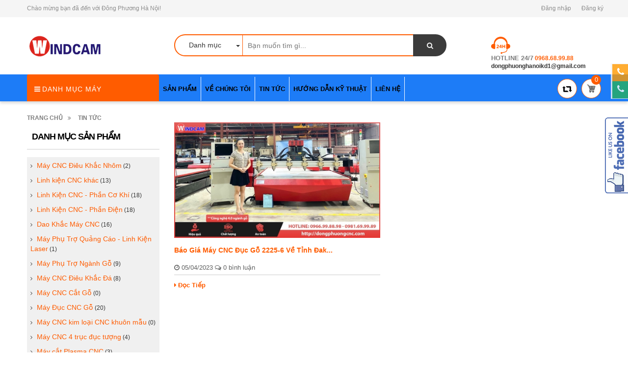

--- FILE ---
content_type: text/html; charset=utf-8
request_url: https://dongphuongcnc.com/blogs/tin-tuc/tagged/gia-may-cnc-duc-go-2225-6
body_size: 109200
content:
<!doctype html>
<!--[if lt IE 7]><html class="no-js lt-ie9 lt-ie8 lt-ie7" lang="en"> <![endif]-->
<!--[if IE 7]><html class="no-js lt-ie9 lt-ie8" lang="en"> <![endif]-->
<!--[if IE 8]><html class="no-js lt-ie9" lang="en"> <![endif]-->
<!--[if IE 9 ]><html class="ie9 no-js"> <![endif]-->
<!--[if (gt IE 9)|!(IE)]><!--> <html> <!--<![endif]-->
<head>

	<!-- Basic page needs ================================================== -->
	<meta charset="utf-8">
	<meta name="google-site-verification" content="Byc-G6bqcuzpi8ivxzI4xoncSwqKIfgFRR_sI-qFS2A" />

	<!-- Title and description ================================================== -->
	<title>
		Tin tức &ndash; tagged "giá máy cnc đ&#7909;c g&#7895; 2225-6" &ndash; Đông Phương Hà Nội
	</title>

	
	<meta name="description" content="Cập nhật th&#244;ng tin cho kh&#225;ch h&#224;ng">
	

	<!-- Product meta ================================================== -->
	

  <meta property="og:url" content="https://dongphuongcnc.com/tin-tuc">
  <meta property="og:site_name" content="Đông Phương Hà Nội">
	<meta http-equiv="content-language" content="vi">

	<!-- Helpers ================================================== -->
	<link rel="canonical" href="https://dongphuongcnc.com/tin-tuc">
	<meta name="viewport" content="width=device-width,initial-scale=1">

	<!-- Favicon -->
	<link rel="shortcut icon" href="//bizweb.dktcdn.net/100/144/273/themes/516669/assets/favicon.png?1759455355655" type="image/x-icon">
	<!-- Scripts -->
	<!-- <script src="https://ajax.googleapis.com/ajax/libs/jquery/1.12.4/jquery.min.js"></script> -->
	<!-- Styles -->
	<!--[if IE 7]>
<link href="//bizweb.dktcdn.net/100/144/273/themes/516669/assets/font-awesome-ie7.css?1759455355655" rel="stylesheet" type="text/css" media="all" />
<![endif]-->
	<!-- Header hook for plugins ================================================== -->
	<script>
	var Bizweb = Bizweb || {};
	Bizweb.store = 'dichvugiacongcnc.mysapo.net';
	Bizweb.id = 144273;
	Bizweb.theme = {"id":516669,"name":"Revo Store","role":"main"};
	Bizweb.template = 'blog';
	if(!Bizweb.fbEventId)  Bizweb.fbEventId = 'xxxxxxxx-xxxx-4xxx-yxxx-xxxxxxxxxxxx'.replace(/[xy]/g, function (c) {
	var r = Math.random() * 16 | 0, v = c == 'x' ? r : (r & 0x3 | 0x8);
				return v.toString(16);
			});		
</script>
<script>
	(function () {
		function asyncLoad() {
			var urls = ["//productreviews.sapoapps.vn/assets/js/productreviews.min.js?store=dichvugiacongcnc.mysapo.net","//bwstatistics.sapoapps.vn/genscript/script.js?store=dichvugiacongcnc.mysapo.net","https://productsrecommend.sapoapps.vn/assets/js/script.js?store=dichvugiacongcnc.mysapo.net","https://productviewedhistory.sapoapps.vn/ProductViewed/ProductRecentScriptTags?store=dichvugiacongcnc.mysapo.net","//promotionpopup.sapoapps.vn/genscript/script.js?store=dichvugiacongcnc.mysapo.net","https://productstatistics.sapoapps.vn/scripts/ab_productstatistics_scripttag.min.js?store=dichvugiacongcnc.mysapo.net","https://google-shopping.sapoapps.vn/conversion-tracker/global-tag/677.js?store=dichvugiacongcnc.mysapo.net","https://google-shopping.sapoapps.vn/conversion-tracker/event-tag/677.js?store=dichvugiacongcnc.mysapo.net"];
			for (var i = 0; i < urls.length; i++) {
				var s = document.createElement('script');
				s.type = 'text/javascript';
				s.async = true;
				s.src = urls[i];
				var x = document.getElementsByTagName('script')[0];
				x.parentNode.insertBefore(s, x);
			}
		};
		window.attachEvent ? window.attachEvent('onload', asyncLoad) : window.addEventListener('load', asyncLoad, false);
	})();
</script>


<script>
	window.BizwebAnalytics = window.BizwebAnalytics || {};
	window.BizwebAnalytics.meta = window.BizwebAnalytics.meta || {};
	window.BizwebAnalytics.meta.currency = 'VND';
	window.BizwebAnalytics.tracking_url = '/s';

	var meta = {};
	
	
	for (var attr in meta) {
	window.BizwebAnalytics.meta[attr] = meta[attr];
	}
</script>

	
		<script src="/dist/js/stats.min.js?v=96f2ff2"></script>
	



<script>
  (function(i,s,o,g,r,a,m){i['GoogleAnalyticsObject']=r;i[r]=i[r]||function(){
  (i[r].q=i[r].q||[]).push(arguments)},i[r].l=1*new Date();a=s.createElement(o),
  m=s.getElementsByTagName(o)[0];a.async=1;a.src=g;m.parentNode.insertBefore(a,m)
  })(window,document,'script','https://www.google-analytics.com/analytics.js','ga');

  ga('create', 'UA-98203606-1', 'auto');
  ga('send', 'pageview');

</script>
<script>

	window.enabled_enhanced_ecommerce = false;

</script>






<script>
	var eventsListenerScript = document.createElement('script');
	eventsListenerScript.async = true;
	
	eventsListenerScript.src = "/dist/js/store_events_listener.min.js?v=1b795e9";
	
	document.getElementsByTagName('head')[0].appendChild(eventsListenerScript);
</script>








	
	<script type="text/javascript">
/*! jQuery v1.12.4 | (c) jQuery Foundation | jquery.org/license */
!function(a,b){"object"==typeof module&&"object"==typeof module.exports?module.exports=a.document?b(a,!0):function(a){if(!a.document)throw new Error("jQuery requires a window with a document");return b(a)}:b(a)}("undefined"!=typeof window?window:this,function(a,b){var c=[],d=a.document,e=c.slice,f=c.concat,g=c.push,h=c.indexOf,i={},j=i.toString,k=i.hasOwnProperty,l={},m="1.12.4",n=function(a,b){return new n.fn.init(a,b)},o=/^[\s\uFEFF\xA0]+|[\s\uFEFF\xA0]+$/g,p=/^-ms-/,q=/-([\da-z])/gi,r=function(a,b){return b.toUpperCase()};n.fn=n.prototype={jquery:m,constructor:n,selector:"",length:0,toArray:function(){return e.call(this)},get:function(a){return null!=a?0>a?this[a+this.length]:this[a]:e.call(this)},pushStack:function(a){var b=n.merge(this.constructor(),a);return b.prevObject=this,b.context=this.context,b},each:function(a){return n.each(this,a)},map:function(a){return this.pushStack(n.map(this,function(b,c){return a.call(b,c,b)}))},slice:function(){return this.pushStack(e.apply(this,arguments))},first:function(){return this.eq(0)},last:function(){return this.eq(-1)},eq:function(a){var b=this.length,c=+a+(0>a?b:0);return this.pushStack(c>=0&&b>c?[this[c]]:[])},end:function(){return this.prevObject||this.constructor()},push:g,sort:c.sort,splice:c.splice},n.extend=n.fn.extend=function(){var a,b,c,d,e,f,g=arguments[0]||{},h=1,i=arguments.length,j=!1;for("boolean"==typeof g&&(j=g,g=arguments[h]||{},h++),"object"==typeof g||n.isFunction(g)||(g={}),h===i&&(g=this,h--);i>h;h++)if(null!=(e=arguments[h]))for(d in e)a=g[d],c=e[d],g!==c&&(j&&c&&(n.isPlainObject(c)||(b=n.isArray(c)))?(b?(b=!1,f=a&&n.isArray(a)?a:[]):f=a&&n.isPlainObject(a)?a:{},g[d]=n.extend(j,f,c)):void 0!==c&&(g[d]=c));return g},n.extend({expando:"jQuery"+(m+Math.random()).replace(/\D/g,""),isReady:!0,error:function(a){throw new Error(a)},noop:function(){},isFunction:function(a){return"function"===n.type(a)},isArray:Array.isArray||function(a){return"array"===n.type(a)},isWindow:function(a){return null!=a&&a==a.window},isNumeric:function(a){var b=a&&a.toString();return!n.isArray(a)&&b-parseFloat(b)+1>=0},isEmptyObject:function(a){var b;for(b in a)return!1;return!0},isPlainObject:function(a){var b;if(!a||"object"!==n.type(a)||a.nodeType||n.isWindow(a))return!1;try{if(a.constructor&&!k.call(a,"constructor")&&!k.call(a.constructor.prototype,"isPrototypeOf"))return!1}catch(c){return!1}if(!l.ownFirst)for(b in a)return k.call(a,b);for(b in a);return void 0===b||k.call(a,b)},type:function(a){return null==a?a+"":"object"==typeof a||"function"==typeof a?i[j.call(a)]||"object":typeof a},globalEval:function(b){b&&n.trim(b)&&(a.execScript||function(b){a.eval.call(a,b)})(b)},camelCase:function(a){return a.replace(p,"ms-").replace(q,r)},nodeName:function(a,b){return a.nodeName&&a.nodeName.toLowerCase()===b.toLowerCase()},each:function(a,b){var c,d=0;if(s(a)){for(c=a.length;c>d;d++)if(b.call(a[d],d,a[d])===!1)break}else for(d in a)if(b.call(a[d],d,a[d])===!1)break;return a},trim:function(a){return null==a?"":(a+"").replace(o,"")},makeArray:function(a,b){var c=b||[];return null!=a&&(s(Object(a))?n.merge(c,"string"==typeof a?[a]:a):g.call(c,a)),c},inArray:function(a,b,c){var d;if(b){if(h)return h.call(b,a,c);for(d=b.length,c=c?0>c?Math.max(0,d+c):c:0;d>c;c++)if(c in b&&b[c]===a)return c}return-1},merge:function(a,b){var c=+b.length,d=0,e=a.length;while(c>d)a[e++]=b[d++];if(c!==c)while(void 0!==b[d])a[e++]=b[d++];return a.length=e,a},grep:function(a,b,c){for(var d,e=[],f=0,g=a.length,h=!c;g>f;f++)d=!b(a[f],f),d!==h&&e.push(a[f]);return e},map:function(a,b,c){var d,e,g=0,h=[];if(s(a))for(d=a.length;d>g;g++)e=b(a[g],g,c),null!=e&&h.push(e);else for(g in a)e=b(a[g],g,c),null!=e&&h.push(e);return f.apply([],h)},guid:1,proxy:function(a,b){var c,d,f;return"string"==typeof b&&(f=a[b],b=a,a=f),n.isFunction(a)?(c=e.call(arguments,2),d=function(){return a.apply(b||this,c.concat(e.call(arguments)))},d.guid=a.guid=a.guid||n.guid++,d):void 0},now:function(){return+new Date},support:l}),"function"==typeof Symbol&&(n.fn[Symbol.iterator]=c[Symbol.iterator]),n.each("Boolean Number String Function Array Date RegExp Object Error Symbol".split(" "),function(a,b){i["[object "+b+"]"]=b.toLowerCase()});function s(a){var b=!!a&&"length"in a&&a.length,c=n.type(a);return"function"===c||n.isWindow(a)?!1:"array"===c||0===b||"number"==typeof b&&b>0&&b-1 in a}var t=function(a){var b,c,d,e,f,g,h,i,j,k,l,m,n,o,p,q,r,s,t,u="sizzle"+1*new Date,v=a.document,w=0,x=0,y=ga(),z=ga(),A=ga(),B=function(a,b){return a===b&&(l=!0),0},C=1<<31,D={}.hasOwnProperty,E=[],F=E.pop,G=E.push,H=E.push,I=E.slice,J=function(a,b){for(var c=0,d=a.length;d>c;c++)if(a[c]===b)return c;return-1},K="checked|selected|async|autofocus|autoplay|controls|defer|disabled|hidden|ismap|loop|multiple|open|readonly|required|scoped",L="[\\x20\\t\\r\\n\\f]",M="(?:\\\\.|[\\w-]|[^\\x00-\\xa0])+",N="\\["+L+"*("+M+")(?:"+L+"*([*^$|!~]?=)"+L+"*(?:'((?:\\\\.|[^\\\\'])*)'|\"((?:\\\\.|[^\\\\\"])*)\"|("+M+"))|)"+L+"*\\]",O=":("+M+")(?:\\((('((?:\\\\.|[^\\\\'])*)'|\"((?:\\\\.|[^\\\\\"])*)\")|((?:\\\\.|[^\\\\()[\\]]|"+N+")*)|.*)\\)|)",P=new RegExp(L+"+","g"),Q=new RegExp("^"+L+"+|((?:^|[^\\\\])(?:\\\\.)*)"+L+"+$","g"),R=new RegExp("^"+L+"*,"+L+"*"),S=new RegExp("^"+L+"*([>+~]|"+L+")"+L+"*"),T=new RegExp("="+L+"*([^\\]'\"]*?)"+L+"*\\]","g"),U=new RegExp(O),V=new RegExp("^"+M+"$"),W={ID:new RegExp("^#("+M+")"),CLASS:new RegExp("^\\.("+M+")"),TAG:new RegExp("^("+M+"|[*])"),ATTR:new RegExp("^"+N),PSEUDO:new RegExp("^"+O),CHILD:new RegExp("^:(only|first|last|nth|nth-last)-(child|of-type)(?:\\("+L+"*(even|odd|(([+-]|)(\\d*)n|)"+L+"*(?:([+-]|)"+L+"*(\\d+)|))"+L+"*\\)|)","i"),bool:new RegExp("^(?:"+K+")$","i"),needsContext:new RegExp("^"+L+"*[>+~]|:(even|odd|eq|gt|lt|nth|first|last)(?:\\("+L+"*((?:-\\d)?\\d*)"+L+"*\\)|)(?=[^-]|$)","i")},X=/^(?:input|select|textarea|button)$/i,Y=/^h\d$/i,Z=/^[^{]+\{\s*\[native \w/,$=/^(?:#([\w-]+)|(\w+)|\.([\w-]+))$/,_=/[+~]/,aa=/'|\\/g,ba=new RegExp("\\\\([\\da-f]{1,6}"+L+"?|("+L+")|.)","ig"),ca=function(a,b,c){var d="0x"+b-65536;return d!==d||c?b:0>d?String.fromCharCode(d+65536):String.fromCharCode(d>>10|55296,1023&d|56320)},da=function(){m()};try{H.apply(E=I.call(v.childNodes),v.childNodes),E[v.childNodes.length].nodeType}catch(ea){H={apply:E.length?function(a,b){G.apply(a,I.call(b))}:function(a,b){var c=a.length,d=0;while(a[c++]=b[d++]);a.length=c-1}}}function fa(a,b,d,e){var f,h,j,k,l,o,r,s,w=b&&b.ownerDocument,x=b?b.nodeType:9;if(d=d||[],"string"!=typeof a||!a||1!==x&&9!==x&&11!==x)return d;if(!e&&((b?b.ownerDocument||b:v)!==n&&m(b),b=b||n,p)){if(11!==x&&(o=$.exec(a)))if(f=o[1]){if(9===x){if(!(j=b.getElementById(f)))return d;if(j.id===f)return d.push(j),d}else if(w&&(j=w.getElementById(f))&&t(b,j)&&j.id===f)return d.push(j),d}else{if(o[2])return H.apply(d,b.getElementsByTagName(a)),d;if((f=o[3])&&c.getElementsByClassName&&b.getElementsByClassName)return H.apply(d,b.getElementsByClassName(f)),d}if(c.qsa&&!A[a+" "]&&(!q||!q.test(a))){if(1!==x)w=b,s=a;else if("object"!==b.nodeName.toLowerCase()){(k=b.getAttribute("id"))?k=k.replace(aa,"\\$&"):b.setAttribute("id",k=u),r=g(a),h=r.length,l=V.test(k)?"#"+k:"[id='"+k+"']";while(h--)r[h]=l+" "+qa(r[h]);s=r.join(","),w=_.test(a)&&oa(b.parentNode)||b}if(s)try{return H.apply(d,w.querySelectorAll(s)),d}catch(y){}finally{k===u&&b.removeAttribute("id")}}}return i(a.replace(Q,"$1"),b,d,e)}function ga(){var a=[];function b(c,e){return a.push(c+" ")>d.cacheLength&&delete b[a.shift()],b[c+" "]=e}return b}function ha(a){return a[u]=!0,a}function ia(a){var b=n.createElement("div");try{return!!a(b)}catch(c){return!1}finally{b.parentNode&&b.parentNode.removeChild(b),b=null}}function ja(a,b){var c=a.split("|"),e=c.length;while(e--)d.attrHandle[c[e]]=b}function ka(a,b){var c=b&&a,d=c&&1===a.nodeType&&1===b.nodeType&&(~b.sourceIndex||C)-(~a.sourceIndex||C);if(d)return d;if(c)while(c=c.nextSibling)if(c===b)return-1;return a?1:-1}function la(a){return function(b){var c=b.nodeName.toLowerCase();return"input"===c&&b.type===a}}function ma(a){return function(b){var c=b.nodeName.toLowerCase();return("input"===c||"button"===c)&&b.type===a}}function na(a){return ha(function(b){return b=+b,ha(function(c,d){var e,f=a([],c.length,b),g=f.length;while(g--)c[e=f[g]]&&(c[e]=!(d[e]=c[e]))})})}function oa(a){return a&&"undefined"!=typeof a.getElementsByTagName&&a}c=fa.support={},f=fa.isXML=function(a){var b=a&&(a.ownerDocument||a).documentElement;return b?"HTML"!==b.nodeName:!1},m=fa.setDocument=function(a){var b,e,g=a?a.ownerDocument||a:v;return g!==n&&9===g.nodeType&&g.documentElement?(n=g,o=n.documentElement,p=!f(n),(e=n.defaultView)&&e.top!==e&&(e.addEventListener?e.addEventListener("unload",da,!1):e.attachEvent&&e.attachEvent("onunload",da)),c.attributes=ia(function(a){return a.className="i",!a.getAttribute("className")}),c.getElementsByTagName=ia(function(a){return a.appendChild(n.createComment("")),!a.getElementsByTagName("*").length}),c.getElementsByClassName=Z.test(n.getElementsByClassName),c.getById=ia(function(a){return o.appendChild(a).id=u,!n.getElementsByName||!n.getElementsByName(u).length}),c.getById?(d.find.ID=function(a,b){if("undefined"!=typeof b.getElementById&&p){var c=b.getElementById(a);return c?[c]:[]}},d.filter.ID=function(a){var b=a.replace(ba,ca);return function(a){return a.getAttribute("id")===b}}):(delete d.find.ID,d.filter.ID=function(a){var b=a.replace(ba,ca);return function(a){var c="undefined"!=typeof a.getAttributeNode&&a.getAttributeNode("id");return c&&c.value===b}}),d.find.TAG=c.getElementsByTagName?function(a,b){return"undefined"!=typeof b.getElementsByTagName?b.getElementsByTagName(a):c.qsa?b.querySelectorAll(a):void 0}:function(a,b){var c,d=[],e=0,f=b.getElementsByTagName(a);if("*"===a){while(c=f[e++])1===c.nodeType&&d.push(c);return d}return f},d.find.CLASS=c.getElementsByClassName&&function(a,b){return"undefined"!=typeof b.getElementsByClassName&&p?b.getElementsByClassName(a):void 0},r=[],q=[],(c.qsa=Z.test(n.querySelectorAll))&&(ia(function(a){o.appendChild(a).innerHTML="<a id='"+u+"'></a><select id='"+u+"-\r\\' msallowcapture=''><option selected=''></option></select>",a.querySelectorAll("[msallowcapture^='']").length&&q.push("[*^$]="+L+"*(?:''|\"\")"),a.querySelectorAll("[selected]").length||q.push("\\["+L+"*(?:value|"+K+")"),a.querySelectorAll("[id~="+u+"-]").length||q.push("~="),a.querySelectorAll(":checked").length||q.push(":checked"),a.querySelectorAll("a#"+u+"+*").length||q.push(".#.+[+~]")}),ia(function(a){var b=n.createElement("input");b.setAttribute("type","hidden"),a.appendChild(b).setAttribute("name","D"),a.querySelectorAll("[name=d]").length&&q.push("name"+L+"*[*^$|!~]?="),a.querySelectorAll(":enabled").length||q.push(":enabled",":disabled"),a.querySelectorAll("*,:x"),q.push(",.*:")})),(c.matchesSelector=Z.test(s=o.matches||o.webkitMatchesSelector||o.mozMatchesSelector||o.oMatchesSelector||o.msMatchesSelector))&&ia(function(a){c.disconnectedMatch=s.call(a,"div"),s.call(a,"[s!='']:x"),r.push("!=",O)}),q=q.length&&new RegExp(q.join("|")),r=r.length&&new RegExp(r.join("|")),b=Z.test(o.compareDocumentPosition),t=b||Z.test(o.contains)?function(a,b){var c=9===a.nodeType?a.documentElement:a,d=b&&b.parentNode;return a===d||!(!d||1!==d.nodeType||!(c.contains?c.contains(d):a.compareDocumentPosition&&16&a.compareDocumentPosition(d)))}:function(a,b){if(b)while(b=b.parentNode)if(b===a)return!0;return!1},B=b?function(a,b){if(a===b)return l=!0,0;var d=!a.compareDocumentPosition-!b.compareDocumentPosition;return d?d:(d=(a.ownerDocument||a)===(b.ownerDocument||b)?a.compareDocumentPosition(b):1,1&d||!c.sortDetached&&b.compareDocumentPosition(a)===d?a===n||a.ownerDocument===v&&t(v,a)?-1:b===n||b.ownerDocument===v&&t(v,b)?1:k?J(k,a)-J(k,b):0:4&d?-1:1)}:function(a,b){if(a===b)return l=!0,0;var c,d=0,e=a.parentNode,f=b.parentNode,g=[a],h=[b];if(!e||!f)return a===n?-1:b===n?1:e?-1:f?1:k?J(k,a)-J(k,b):0;if(e===f)return ka(a,b);c=a;while(c=c.parentNode)g.unshift(c);c=b;while(c=c.parentNode)h.unshift(c);while(g[d]===h[d])d++;return d?ka(g[d],h[d]):g[d]===v?-1:h[d]===v?1:0},n):n},fa.matches=function(a,b){return fa(a,null,null,b)},fa.matchesSelector=function(a,b){if((a.ownerDocument||a)!==n&&m(a),b=b.replace(T,"='$1']"),c.matchesSelector&&p&&!A[b+" "]&&(!r||!r.test(b))&&(!q||!q.test(b)))try{var d=s.call(a,b);if(d||c.disconnectedMatch||a.document&&11!==a.document.nodeType)return d}catch(e){}return fa(b,n,null,[a]).length>0},fa.contains=function(a,b){return(a.ownerDocument||a)!==n&&m(a),t(a,b)},fa.attr=function(a,b){(a.ownerDocument||a)!==n&&m(a);var e=d.attrHandle[b.toLowerCase()],f=e&&D.call(d.attrHandle,b.toLowerCase())?e(a,b,!p):void 0;return void 0!==f?f:c.attributes||!p?a.getAttribute(b):(f=a.getAttributeNode(b))&&f.specified?f.value:null},fa.error=function(a){throw new Error("Syntax error, unrecognized expression: "+a)},fa.uniqueSort=function(a){var b,d=[],e=0,f=0;if(l=!c.detectDuplicates,k=!c.sortStable&&a.slice(0),a.sort(B),l){while(b=a[f++])b===a[f]&&(e=d.push(f));while(e--)a.splice(d[e],1)}return k=null,a},e=fa.getText=function(a){var b,c="",d=0,f=a.nodeType;if(f){if(1===f||9===f||11===f){if("string"==typeof a.textContent)return a.textContent;for(a=a.firstChild;a;a=a.nextSibling)c+=e(a)}else if(3===f||4===f)return a.nodeValue}else while(b=a[d++])c+=e(b);return c},d=fa.selectors={cacheLength:50,createPseudo:ha,match:W,attrHandle:{},find:{},relative:{">":{dir:"parentNode",first:!0}," ":{dir:"parentNode"},"+":{dir:"previousSibling",first:!0},"~":{dir:"previousSibling"}},preFilter:{ATTR:function(a){return a[1]=a[1].replace(ba,ca),a[3]=(a[3]||a[4]||a[5]||"").replace(ba,ca),"~="===a[2]&&(a[3]=" "+a[3]+" "),a.slice(0,4)},CHILD:function(a){return a[1]=a[1].toLowerCase(),"nth"===a[1].slice(0,3)?(a[3]||fa.error(a[0]),a[4]=+(a[4]?a[5]+(a[6]||1):2*("even"===a[3]||"odd"===a[3])),a[5]=+(a[7]+a[8]||"odd"===a[3])):a[3]&&fa.error(a[0]),a},PSEUDO:function(a){var b,c=!a[6]&&a[2];return W.CHILD.test(a[0])?null:(a[3]?a[2]=a[4]||a[5]||"":c&&U.test(c)&&(b=g(c,!0))&&(b=c.indexOf(")",c.length-b)-c.length)&&(a[0]=a[0].slice(0,b),a[2]=c.slice(0,b)),a.slice(0,3))}},filter:{TAG:function(a){var b=a.replace(ba,ca).toLowerCase();return"*"===a?function(){return!0}:function(a){return a.nodeName&&a.nodeName.toLowerCase()===b}},CLASS:function(a){var b=y[a+" "];return b||(b=new RegExp("(^|"+L+")"+a+"("+L+"|$)"))&&y(a,function(a){return b.test("string"==typeof a.className&&a.className||"undefined"!=typeof a.getAttribute&&a.getAttribute("class")||"")})},ATTR:function(a,b,c){return function(d){var e=fa.attr(d,a);return null==e?"!="===b:b?(e+="","="===b?e===c:"!="===b?e!==c:"^="===b?c&&0===e.indexOf(c):"*="===b?c&&e.indexOf(c)>-1:"$="===b?c&&e.slice(-c.length)===c:"~="===b?(" "+e.replace(P," ")+" ").indexOf(c)>-1:"|="===b?e===c||e.slice(0,c.length+1)===c+"-":!1):!0}},CHILD:function(a,b,c,d,e){var f="nth"!==a.slice(0,3),g="last"!==a.slice(-4),h="of-type"===b;return 1===d&&0===e?function(a){return!!a.parentNode}:function(b,c,i){var j,k,l,m,n,o,p=f!==g?"nextSibling":"previousSibling",q=b.parentNode,r=h&&b.nodeName.toLowerCase(),s=!i&&!h,t=!1;if(q){if(f){while(p){m=b;while(m=m[p])if(h?m.nodeName.toLowerCase()===r:1===m.nodeType)return!1;o=p="only"===a&&!o&&"nextSibling"}return!0}if(o=[g?q.firstChild:q.lastChild],g&&s){m=q,l=m[u]||(m[u]={}),k=l[m.uniqueID]||(l[m.uniqueID]={}),j=k[a]||[],n=j[0]===w&&j[1],t=n&&j[2],m=n&&q.childNodes[n];while(m=++n&&m&&m[p]||(t=n=0)||o.pop())if(1===m.nodeType&&++t&&m===b){k[a]=[w,n,t];break}}else if(s&&(m=b,l=m[u]||(m[u]={}),k=l[m.uniqueID]||(l[m.uniqueID]={}),j=k[a]||[],n=j[0]===w&&j[1],t=n),t===!1)while(m=++n&&m&&m[p]||(t=n=0)||o.pop())if((h?m.nodeName.toLowerCase()===r:1===m.nodeType)&&++t&&(s&&(l=m[u]||(m[u]={}),k=l[m.uniqueID]||(l[m.uniqueID]={}),k[a]=[w,t]),m===b))break;return t-=e,t===d||t%d===0&&t/d>=0}}},PSEUDO:function(a,b){var c,e=d.pseudos[a]||d.setFilters[a.toLowerCase()]||fa.error("unsupported pseudo: "+a);return e[u]?e(b):e.length>1?(c=[a,a,"",b],d.setFilters.hasOwnProperty(a.toLowerCase())?ha(function(a,c){var d,f=e(a,b),g=f.length;while(g--)d=J(a,f[g]),a[d]=!(c[d]=f[g])}):function(a){return e(a,0,c)}):e}},pseudos:{not:ha(function(a){var b=[],c=[],d=h(a.replace(Q,"$1"));return d[u]?ha(function(a,b,c,e){var f,g=d(a,null,e,[]),h=a.length;while(h--)(f=g[h])&&(a[h]=!(b[h]=f))}):function(a,e,f){return b[0]=a,d(b,null,f,c),b[0]=null,!c.pop()}}),has:ha(function(a){return function(b){return fa(a,b).length>0}}),contains:ha(function(a){return a=a.replace(ba,ca),function(b){return(b.textContent||b.innerText||e(b)).indexOf(a)>-1}}),lang:ha(function(a){return V.test(a||"")||fa.error("unsupported lang: "+a),a=a.replace(ba,ca).toLowerCase(),function(b){var c;do if(c=p?b.lang:b.getAttribute("xml:lang")||b.getAttribute("lang"))return c=c.toLowerCase(),c===a||0===c.indexOf(a+"-");while((b=b.parentNode)&&1===b.nodeType);return!1}}),target:function(b){var c=a.location&&a.location.hash;return c&&c.slice(1)===b.id},root:function(a){return a===o},focus:function(a){return a===n.activeElement&&(!n.hasFocus||n.hasFocus())&&!!(a.type||a.href||~a.tabIndex)},enabled:function(a){return a.disabled===!1},disabled:function(a){return a.disabled===!0},checked:function(a){var b=a.nodeName.toLowerCase();return"input"===b&&!!a.checked||"option"===b&&!!a.selected},selected:function(a){return a.parentNode&&a.parentNode.selectedIndex,a.selected===!0},empty:function(a){for(a=a.firstChild;a;a=a.nextSibling)if(a.nodeType<6)return!1;return!0},parent:function(a){return!d.pseudos.empty(a)},header:function(a){return Y.test(a.nodeName)},input:function(a){return X.test(a.nodeName)},button:function(a){var b=a.nodeName.toLowerCase();return"input"===b&&"button"===a.type||"button"===b},text:function(a){var b;return"input"===a.nodeName.toLowerCase()&&"text"===a.type&&(null==(b=a.getAttribute("type"))||"text"===b.toLowerCase())},first:na(function(){return[0]}),last:na(function(a,b){return[b-1]}),eq:na(function(a,b,c){return[0>c?c+b:c]}),even:na(function(a,b){for(var c=0;b>c;c+=2)a.push(c);return a}),odd:na(function(a,b){for(var c=1;b>c;c+=2)a.push(c);return a}),lt:na(function(a,b,c){for(var d=0>c?c+b:c;--d>=0;)a.push(d);return a}),gt:na(function(a,b,c){for(var d=0>c?c+b:c;++d<b;)a.push(d);return a})}},d.pseudos.nth=d.pseudos.eq;for(b in{radio:!0,checkbox:!0,file:!0,password:!0,image:!0})d.pseudos[b]=la(b);for(b in{submit:!0,reset:!0})d.pseudos[b]=ma(b);function pa(){}pa.prototype=d.filters=d.pseudos,d.setFilters=new pa,g=fa.tokenize=function(a,b){var c,e,f,g,h,i,j,k=z[a+" "];if(k)return b?0:k.slice(0);h=a,i=[],j=d.preFilter;while(h){c&&!(e=R.exec(h))||(e&&(h=h.slice(e[0].length)||h),i.push(f=[])),c=!1,(e=S.exec(h))&&(c=e.shift(),f.push({value:c,type:e[0].replace(Q," ")}),h=h.slice(c.length));for(g in d.filter)!(e=W[g].exec(h))||j[g]&&!(e=j[g](e))||(c=e.shift(),f.push({value:c,type:g,matches:e}),h=h.slice(c.length));if(!c)break}return b?h.length:h?fa.error(a):z(a,i).slice(0)};function qa(a){for(var b=0,c=a.length,d="";c>b;b++)d+=a[b].value;return d}function ra(a,b,c){var d=b.dir,e=c&&"parentNode"===d,f=x++;return b.first?function(b,c,f){while(b=b[d])if(1===b.nodeType||e)return a(b,c,f)}:function(b,c,g){var h,i,j,k=[w,f];if(g){while(b=b[d])if((1===b.nodeType||e)&&a(b,c,g))return!0}else while(b=b[d])if(1===b.nodeType||e){if(j=b[u]||(b[u]={}),i=j[b.uniqueID]||(j[b.uniqueID]={}),(h=i[d])&&h[0]===w&&h[1]===f)return k[2]=h[2];if(i[d]=k,k[2]=a(b,c,g))return!0}}}function sa(a){return a.length>1?function(b,c,d){var e=a.length;while(e--)if(!a[e](b,c,d))return!1;return!0}:a[0]}function ta(a,b,c){for(var d=0,e=b.length;e>d;d++)fa(a,b[d],c);return c}function ua(a,b,c,d,e){for(var f,g=[],h=0,i=a.length,j=null!=b;i>h;h++)(f=a[h])&&(c&&!c(f,d,e)||(g.push(f),j&&b.push(h)));return g}function va(a,b,c,d,e,f){return d&&!d[u]&&(d=va(d)),e&&!e[u]&&(e=va(e,f)),ha(function(f,g,h,i){var j,k,l,m=[],n=[],o=g.length,p=f||ta(b||"*",h.nodeType?[h]:h,[]),q=!a||!f&&b?p:ua(p,m,a,h,i),r=c?e||(f?a:o||d)?[]:g:q;if(c&&c(q,r,h,i),d){j=ua(r,n),d(j,[],h,i),k=j.length;while(k--)(l=j[k])&&(r[n[k]]=!(q[n[k]]=l))}if(f){if(e||a){if(e){j=[],k=r.length;while(k--)(l=r[k])&&j.push(q[k]=l);e(null,r=[],j,i)}k=r.length;while(k--)(l=r[k])&&(j=e?J(f,l):m[k])>-1&&(f[j]=!(g[j]=l))}}else r=ua(r===g?r.splice(o,r.length):r),e?e(null,g,r,i):H.apply(g,r)})}function wa(a){for(var b,c,e,f=a.length,g=d.relative[a[0].type],h=g||d.relative[" "],i=g?1:0,k=ra(function(a){return a===b},h,!0),l=ra(function(a){return J(b,a)>-1},h,!0),m=[function(a,c,d){var e=!g&&(d||c!==j)||((b=c).nodeType?k(a,c,d):l(a,c,d));return b=null,e}];f>i;i++)if(c=d.relative[a[i].type])m=[ra(sa(m),c)];else{if(c=d.filter[a[i].type].apply(null,a[i].matches),c[u]){for(e=++i;f>e;e++)if(d.relative[a[e].type])break;return va(i>1&&sa(m),i>1&&qa(a.slice(0,i-1).concat({value:" "===a[i-2].type?"*":""})).replace(Q,"$1"),c,e>i&&wa(a.slice(i,e)),f>e&&wa(a=a.slice(e)),f>e&&qa(a))}m.push(c)}return sa(m)}function xa(a,b){var c=b.length>0,e=a.length>0,f=function(f,g,h,i,k){var l,o,q,r=0,s="0",t=f&&[],u=[],v=j,x=f||e&&d.find.TAG("*",k),y=w+=null==v?1:Math.random()||.1,z=x.length;for(k&&(j=g===n||g||k);s!==z&&null!=(l=x[s]);s++){if(e&&l){o=0,g||l.ownerDocument===n||(m(l),h=!p);while(q=a[o++])if(q(l,g||n,h)){i.push(l);break}k&&(w=y)}c&&((l=!q&&l)&&r--,f&&t.push(l))}if(r+=s,c&&s!==r){o=0;while(q=b[o++])q(t,u,g,h);if(f){if(r>0)while(s--)t[s]||u[s]||(u[s]=F.call(i));u=ua(u)}H.apply(i,u),k&&!f&&u.length>0&&r+b.length>1&&fa.uniqueSort(i)}return k&&(w=y,j=v),t};return c?ha(f):f}return h=fa.compile=function(a,b){var c,d=[],e=[],f=A[a+" "];if(!f){b||(b=g(a)),c=b.length;while(c--)f=wa(b[c]),f[u]?d.push(f):e.push(f);f=A(a,xa(e,d)),f.selector=a}return f},i=fa.select=function(a,b,e,f){var i,j,k,l,m,n="function"==typeof a&&a,o=!f&&g(a=n.selector||a);if(e=e||[],1===o.length){if(j=o[0]=o[0].slice(0),j.length>2&&"ID"===(k=j[0]).type&&c.getById&&9===b.nodeType&&p&&d.relative[j[1].type]){if(b=(d.find.ID(k.matches[0].replace(ba,ca),b)||[])[0],!b)return e;n&&(b=b.parentNode),a=a.slice(j.shift().value.length)}i=W.needsContext.test(a)?0:j.length;while(i--){if(k=j[i],d.relative[l=k.type])break;if((m=d.find[l])&&(f=m(k.matches[0].replace(ba,ca),_.test(j[0].type)&&oa(b.parentNode)||b))){if(j.splice(i,1),a=f.length&&qa(j),!a)return H.apply(e,f),e;break}}}return(n||h(a,o))(f,b,!p,e,!b||_.test(a)&&oa(b.parentNode)||b),e},c.sortStable=u.split("").sort(B).join("")===u,c.detectDuplicates=!!l,m(),c.sortDetached=ia(function(a){return 1&a.compareDocumentPosition(n.createElement("div"))}),ia(function(a){return a.innerHTML="<a href='#'></a>","#"===a.firstChild.getAttribute("href")})||ja("type|href|height|width",function(a,b,c){return c?void 0:a.getAttribute(b,"type"===b.toLowerCase()?1:2)}),c.attributes&&ia(function(a){return a.innerHTML="<input/>",a.firstChild.setAttribute("value",""),""===a.firstChild.getAttribute("value")})||ja("value",function(a,b,c){return c||"input"!==a.nodeName.toLowerCase()?void 0:a.defaultValue}),ia(function(a){return null==a.getAttribute("disabled")})||ja(K,function(a,b,c){var d;return c?void 0:a[b]===!0?b.toLowerCase():(d=a.getAttributeNode(b))&&d.specified?d.value:null}),fa}(a);n.find=t,n.expr=t.selectors,n.expr[":"]=n.expr.pseudos,n.uniqueSort=n.unique=t.uniqueSort,n.text=t.getText,n.isXMLDoc=t.isXML,n.contains=t.contains;var u=function(a,b,c){var d=[],e=void 0!==c;while((a=a[b])&&9!==a.nodeType)if(1===a.nodeType){if(e&&n(a).is(c))break;d.push(a)}return d},v=function(a,b){for(var c=[];a;a=a.nextSibling)1===a.nodeType&&a!==b&&c.push(a);return c},w=n.expr.match.needsContext,x=/^<([\w-]+)\s*\/?>(?:<\/\1>|)$/,y=/^.[^:#\[\.,]*$/;function z(a,b,c){if(n.isFunction(b))return n.grep(a,function(a,d){return!!b.call(a,d,a)!==c});if(b.nodeType)return n.grep(a,function(a){return a===b!==c});if("string"==typeof b){if(y.test(b))return n.filter(b,a,c);b=n.filter(b,a)}return n.grep(a,function(a){return n.inArray(a,b)>-1!==c})}n.filter=function(a,b,c){var d=b[0];return c&&(a=":not("+a+")"),1===b.length&&1===d.nodeType?n.find.matchesSelector(d,a)?[d]:[]:n.find.matches(a,n.grep(b,function(a){return 1===a.nodeType}))},n.fn.extend({find:function(a){var b,c=[],d=this,e=d.length;if("string"!=typeof a)return this.pushStack(n(a).filter(function(){for(b=0;e>b;b++)if(n.contains(d[b],this))return!0}));for(b=0;e>b;b++)n.find(a,d[b],c);return c=this.pushStack(e>1?n.unique(c):c),c.selector=this.selector?this.selector+" "+a:a,c},filter:function(a){return this.pushStack(z(this,a||[],!1))},not:function(a){return this.pushStack(z(this,a||[],!0))},is:function(a){return!!z(this,"string"==typeof a&&w.test(a)?n(a):a||[],!1).length}});var A,B=/^(?:\s*(<[\w\W]+>)[^>]*|#([\w-]*))$/,C=n.fn.init=function(a,b,c){var e,f;if(!a)return this;if(c=c||A,"string"==typeof a){if(e="<"===a.charAt(0)&&">"===a.charAt(a.length-1)&&a.length>=3?[null,a,null]:B.exec(a),!e||!e[1]&&b)return!b||b.jquery?(b||c).find(a):this.constructor(b).find(a);if(e[1]){if(b=b instanceof n?b[0]:b,n.merge(this,n.parseHTML(e[1],b&&b.nodeType?b.ownerDocument||b:d,!0)),x.test(e[1])&&n.isPlainObject(b))for(e in b)n.isFunction(this[e])?this[e](b[e]):this.attr(e,b[e]);return this}if(f=d.getElementById(e[2]),f&&f.parentNode){if(f.id!==e[2])return A.find(a);this.length=1,this[0]=f}return this.context=d,this.selector=a,this}return a.nodeType?(this.context=this[0]=a,this.length=1,this):n.isFunction(a)?"undefined"!=typeof c.ready?c.ready(a):a(n):(void 0!==a.selector&&(this.selector=a.selector,this.context=a.context),n.makeArray(a,this))};C.prototype=n.fn,A=n(d);var D=/^(?:parents|prev(?:Until|All))/,E={children:!0,contents:!0,next:!0,prev:!0};n.fn.extend({has:function(a){var b,c=n(a,this),d=c.length;return this.filter(function(){for(b=0;d>b;b++)if(n.contains(this,c[b]))return!0})},closest:function(a,b){for(var c,d=0,e=this.length,f=[],g=w.test(a)||"string"!=typeof a?n(a,b||this.context):0;e>d;d++)for(c=this[d];c&&c!==b;c=c.parentNode)if(c.nodeType<11&&(g?g.index(c)>-1:1===c.nodeType&&n.find.matchesSelector(c,a))){f.push(c);break}return this.pushStack(f.length>1?n.uniqueSort(f):f)},index:function(a){return a?"string"==typeof a?n.inArray(this[0],n(a)):n.inArray(a.jquery?a[0]:a,this):this[0]&&this[0].parentNode?this.first().prevAll().length:-1},add:function(a,b){return this.pushStack(n.uniqueSort(n.merge(this.get(),n(a,b))))},addBack:function(a){return this.add(null==a?this.prevObject:this.prevObject.filter(a))}});function F(a,b){do a=a[b];while(a&&1!==a.nodeType);return a}n.each({parent:function(a){var b=a.parentNode;return b&&11!==b.nodeType?b:null},parents:function(a){return u(a,"parentNode")},parentsUntil:function(a,b,c){return u(a,"parentNode",c)},next:function(a){return F(a,"nextSibling")},prev:function(a){return F(a,"previousSibling")},nextAll:function(a){return u(a,"nextSibling")},prevAll:function(a){return u(a,"previousSibling")},nextUntil:function(a,b,c){return u(a,"nextSibling",c)},prevUntil:function(a,b,c){return u(a,"previousSibling",c)},siblings:function(a){return v((a.parentNode||{}).firstChild,a)},children:function(a){return v(a.firstChild)},contents:function(a){return n.nodeName(a,"iframe")?a.contentDocument||a.contentWindow.document:n.merge([],a.childNodes)}},function(a,b){n.fn[a]=function(c,d){var e=n.map(this,b,c);return"Until"!==a.slice(-5)&&(d=c),d&&"string"==typeof d&&(e=n.filter(d,e)),this.length>1&&(E[a]||(e=n.uniqueSort(e)),D.test(a)&&(e=e.reverse())),this.pushStack(e)}});var G=/\S+/g;function H(a){var b={};return n.each(a.match(G)||[],function(a,c){b[c]=!0}),b}n.Callbacks=function(a){a="string"==typeof a?H(a):n.extend({},a);var b,c,d,e,f=[],g=[],h=-1,i=function(){for(e=a.once,d=b=!0;g.length;h=-1){c=g.shift();while(++h<f.length)f[h].apply(c[0],c[1])===!1&&a.stopOnFalse&&(h=f.length,c=!1)}a.memory||(c=!1),b=!1,e&&(f=c?[]:"")},j={add:function(){return f&&(c&&!b&&(h=f.length-1,g.push(c)),function d(b){n.each(b,function(b,c){n.isFunction(c)?a.unique&&j.has(c)||f.push(c):c&&c.length&&"string"!==n.type(c)&&d(c)})}(arguments),c&&!b&&i()),this},remove:function(){return n.each(arguments,function(a,b){var c;while((c=n.inArray(b,f,c))>-1)f.splice(c,1),h>=c&&h--}),this},has:function(a){return a?n.inArray(a,f)>-1:f.length>0},empty:function(){return f&&(f=[]),this},disable:function(){return e=g=[],f=c="",this},disabled:function(){return!f},lock:function(){return e=!0,c||j.disable(),this},locked:function(){return!!e},fireWith:function(a,c){return e||(c=c||[],c=[a,c.slice?c.slice():c],g.push(c),b||i()),this},fire:function(){return j.fireWith(this,arguments),this},fired:function(){return!!d}};return j},n.extend({Deferred:function(a){var b=[["resolve","done",n.Callbacks("once memory"),"resolved"],["reject","fail",n.Callbacks("once memory"),"rejected"],["notify","progress",n.Callbacks("memory")]],c="pending",d={state:function(){return c},always:function(){return e.done(arguments).fail(arguments),this},then:function(){var a=arguments;return n.Deferred(function(c){n.each(b,function(b,f){var g=n.isFunction(a[b])&&a[b];e[f[1]](function(){var a=g&&g.apply(this,arguments);a&&n.isFunction(a.promise)?a.promise().progress(c.notify).done(c.resolve).fail(c.reject):c[f[0]+"With"](this===d?c.promise():this,g?[a]:arguments)})}),a=null}).promise()},promise:function(a){return null!=a?n.extend(a,d):d}},e={};return d.pipe=d.then,n.each(b,function(a,f){var g=f[2],h=f[3];d[f[1]]=g.add,h&&g.add(function(){c=h},b[1^a][2].disable,b[2][2].lock),e[f[0]]=function(){return e[f[0]+"With"](this===e?d:this,arguments),this},e[f[0]+"With"]=g.fireWith}),d.promise(e),a&&a.call(e,e),e},when:function(a){var b=0,c=e.call(arguments),d=c.length,f=1!==d||a&&n.isFunction(a.promise)?d:0,g=1===f?a:n.Deferred(),h=function(a,b,c){return function(d){b[a]=this,c[a]=arguments.length>1?e.call(arguments):d,c===i?g.notifyWith(b,c):--f||g.resolveWith(b,c)}},i,j,k;if(d>1)for(i=new Array(d),j=new Array(d),k=new Array(d);d>b;b++)c[b]&&n.isFunction(c[b].promise)?c[b].promise().progress(h(b,j,i)).done(h(b,k,c)).fail(g.reject):--f;return f||g.resolveWith(k,c),g.promise()}});var I;n.fn.ready=function(a){return n.ready.promise().done(a),this},n.extend({isReady:!1,readyWait:1,holdReady:function(a){a?n.readyWait++:n.ready(!0)},ready:function(a){(a===!0?--n.readyWait:n.isReady)||(n.isReady=!0,a!==!0&&--n.readyWait>0||(I.resolveWith(d,[n]),n.fn.triggerHandler&&(n(d).triggerHandler("ready"),n(d).off("ready"))))}});function J(){d.addEventListener?(d.removeEventListener("DOMContentLoaded",K),a.removeEventListener("load",K)):(d.detachEvent("onreadystatechange",K),a.detachEvent("onload",K))}function K(){(d.addEventListener||"load"===a.event.type||"complete"===d.readyState)&&(J(),n.ready())}n.ready.promise=function(b){if(!I)if(I=n.Deferred(),"complete"===d.readyState||"loading"!==d.readyState&&!d.documentElement.doScroll)a.setTimeout(n.ready);else if(d.addEventListener)d.addEventListener("DOMContentLoaded",K),a.addEventListener("load",K);else{d.attachEvent("onreadystatechange",K),a.attachEvent("onload",K);var c=!1;try{c=null==a.frameElement&&d.documentElement}catch(e){}c&&c.doScroll&&!function f(){if(!n.isReady){try{c.doScroll("left")}catch(b){return a.setTimeout(f,50)}J(),n.ready()}}()}return I.promise(b)},n.ready.promise();var L;for(L in n(l))break;l.ownFirst="0"===L,l.inlineBlockNeedsLayout=!1,n(function(){var a,b,c,e;c=d.getElementsByTagName("body")[0],c&&c.style&&(b=d.createElement("div"),e=d.createElement("div"),e.style.cssText="position:absolute;border:0;width:0;height:0;top:0;left:-9999px",c.appendChild(e).appendChild(b),"undefined"!=typeof b.style.zoom&&(b.style.cssText="display:inline;margin:0;border:0;padding:1px;width:1px;zoom:1",l.inlineBlockNeedsLayout=a=3===b.offsetWidth,a&&(c.style.zoom=1)),c.removeChild(e))}),function(){var a=d.createElement("div");l.deleteExpando=!0;try{delete a.test}catch(b){l.deleteExpando=!1}a=null}();var M=function(a){var b=n.noData[(a.nodeName+" ").toLowerCase()],c=+a.nodeType||1;return 1!==c&&9!==c?!1:!b||b!==!0&&a.getAttribute("classid")===b},N=/^(?:\{[\w\W]*\}|\[[\w\W]*\])$/,O=/([A-Z])/g;function P(a,b,c){if(void 0===c&&1===a.nodeType){var d="data-"+b.replace(O,"-$1").toLowerCase();if(c=a.getAttribute(d),"string"==typeof c){try{c="true"===c?!0:"false"===c?!1:"null"===c?null:+c+""===c?+c:N.test(c)?n.parseJSON(c):c}catch(e){}n.data(a,b,c)}else c=void 0;
}return c}function Q(a){var b;for(b in a)if(("data"!==b||!n.isEmptyObject(a[b]))&&"toJSON"!==b)return!1;return!0}function R(a,b,d,e){if(M(a)){var f,g,h=n.expando,i=a.nodeType,j=i?n.cache:a,k=i?a[h]:a[h]&&h;if(k&&j[k]&&(e||j[k].data)||void 0!==d||"string"!=typeof b)return k||(k=i?a[h]=c.pop()||n.guid++:h),j[k]||(j[k]=i?{}:{toJSON:n.noop}),"object"!=typeof b&&"function"!=typeof b||(e?j[k]=n.extend(j[k],b):j[k].data=n.extend(j[k].data,b)),g=j[k],e||(g.data||(g.data={}),g=g.data),void 0!==d&&(g[n.camelCase(b)]=d),"string"==typeof b?(f=g[b],null==f&&(f=g[n.camelCase(b)])):f=g,f}}function S(a,b,c){if(M(a)){var d,e,f=a.nodeType,g=f?n.cache:a,h=f?a[n.expando]:n.expando;if(g[h]){if(b&&(d=c?g[h]:g[h].data)){n.isArray(b)?b=b.concat(n.map(b,n.camelCase)):b in d?b=[b]:(b=n.camelCase(b),b=b in d?[b]:b.split(" ")),e=b.length;while(e--)delete d[b[e]];if(c?!Q(d):!n.isEmptyObject(d))return}(c||(delete g[h].data,Q(g[h])))&&(f?n.cleanData([a],!0):l.deleteExpando||g!=g.window?delete g[h]:g[h]=void 0)}}}n.extend({cache:{},noData:{"applet ":!0,"embed ":!0,"object ":"clsid:D27CDB6E-AE6D-11cf-96B8-444553540000"},hasData:function(a){return a=a.nodeType?n.cache[a[n.expando]]:a[n.expando],!!a&&!Q(a)},data:function(a,b,c){return R(a,b,c)},removeData:function(a,b){return S(a,b)},_data:function(a,b,c){return R(a,b,c,!0)},_removeData:function(a,b){return S(a,b,!0)}}),n.fn.extend({data:function(a,b){var c,d,e,f=this[0],g=f&&f.attributes;if(void 0===a){if(this.length&&(e=n.data(f),1===f.nodeType&&!n._data(f,"parsedAttrs"))){c=g.length;while(c--)g[c]&&(d=g[c].name,0===d.indexOf("data-")&&(d=n.camelCase(d.slice(5)),P(f,d,e[d])));n._data(f,"parsedAttrs",!0)}return e}return"object"==typeof a?this.each(function(){n.data(this,a)}):arguments.length>1?this.each(function(){n.data(this,a,b)}):f?P(f,a,n.data(f,a)):void 0},removeData:function(a){return this.each(function(){n.removeData(this,a)})}}),n.extend({queue:function(a,b,c){var d;return a?(b=(b||"fx")+"queue",d=n._data(a,b),c&&(!d||n.isArray(c)?d=n._data(a,b,n.makeArray(c)):d.push(c)),d||[]):void 0},dequeue:function(a,b){b=b||"fx";var c=n.queue(a,b),d=c.length,e=c.shift(),f=n._queueHooks(a,b),g=function(){n.dequeue(a,b)};"inprogress"===e&&(e=c.shift(),d--),e&&("fx"===b&&c.unshift("inprogress"),delete f.stop,e.call(a,g,f)),!d&&f&&f.empty.fire()},_queueHooks:function(a,b){var c=b+"queueHooks";return n._data(a,c)||n._data(a,c,{empty:n.Callbacks("once memory").add(function(){n._removeData(a,b+"queue"),n._removeData(a,c)})})}}),n.fn.extend({queue:function(a,b){var c=2;return"string"!=typeof a&&(b=a,a="fx",c--),arguments.length<c?n.queue(this[0],a):void 0===b?this:this.each(function(){var c=n.queue(this,a,b);n._queueHooks(this,a),"fx"===a&&"inprogress"!==c[0]&&n.dequeue(this,a)})},dequeue:function(a){return this.each(function(){n.dequeue(this,a)})},clearQueue:function(a){return this.queue(a||"fx",[])},promise:function(a,b){var c,d=1,e=n.Deferred(),f=this,g=this.length,h=function(){--d||e.resolveWith(f,[f])};"string"!=typeof a&&(b=a,a=void 0),a=a||"fx";while(g--)c=n._data(f[g],a+"queueHooks"),c&&c.empty&&(d++,c.empty.add(h));return h(),e.promise(b)}}),function(){var a;l.shrinkWrapBlocks=function(){if(null!=a)return a;a=!1;var b,c,e;return c=d.getElementsByTagName("body")[0],c&&c.style?(b=d.createElement("div"),e=d.createElement("div"),e.style.cssText="position:absolute;border:0;width:0;height:0;top:0;left:-9999px",c.appendChild(e).appendChild(b),"undefined"!=typeof b.style.zoom&&(b.style.cssText="-webkit-box-sizing:content-box;-moz-box-sizing:content-box;box-sizing:content-box;display:block;margin:0;border:0;padding:1px;width:1px;zoom:1",b.appendChild(d.createElement("div")).style.width="5px",a=3!==b.offsetWidth),c.removeChild(e),a):void 0}}();var T=/[+-]?(?:\d*\.|)\d+(?:[eE][+-]?\d+|)/.source,U=new RegExp("^(?:([+-])=|)("+T+")([a-z%]*)$","i"),V=["Top","Right","Bottom","Left"],W=function(a,b){return a=b||a,"none"===n.css(a,"display")||!n.contains(a.ownerDocument,a)};function X(a,b,c,d){var e,f=1,g=20,h=d?function(){return d.cur()}:function(){return n.css(a,b,"")},i=h(),j=c&&c[3]||(n.cssNumber[b]?"":"px"),k=(n.cssNumber[b]||"px"!==j&&+i)&&U.exec(n.css(a,b));if(k&&k[3]!==j){j=j||k[3],c=c||[],k=+i||1;do f=f||".5",k/=f,n.style(a,b,k+j);while(f!==(f=h()/i)&&1!==f&&--g)}return c&&(k=+k||+i||0,e=c[1]?k+(c[1]+1)*c[2]:+c[2],d&&(d.unit=j,d.start=k,d.end=e)),e}var Y=function(a,b,c,d,e,f,g){var h=0,i=a.length,j=null==c;if("object"===n.type(c)){e=!0;for(h in c)Y(a,b,h,c[h],!0,f,g)}else if(void 0!==d&&(e=!0,n.isFunction(d)||(g=!0),j&&(g?(b.call(a,d),b=null):(j=b,b=function(a,b,c){return j.call(n(a),c)})),b))for(;i>h;h++)b(a[h],c,g?d:d.call(a[h],h,b(a[h],c)));return e?a:j?b.call(a):i?b(a[0],c):f},Z=/^(?:checkbox|radio)$/i,$=/<([\w:-]+)/,_=/^$|\/(?:java|ecma)script/i,aa=/^\s+/,ba="abbr|article|aside|audio|bdi|canvas|data|datalist|details|dialog|figcaption|figure|footer|header|hgroup|main|mark|meter|nav|output|picture|progress|section|summary|template|time|video";function ca(a){var b=ba.split("|"),c=a.createDocumentFragment();if(c.createElement)while(b.length)c.createElement(b.pop());return c}!function(){var a=d.createElement("div"),b=d.createDocumentFragment(),c=d.createElement("input");a.innerHTML="  <link/><table></table><a href='/a'>a</a><input type='checkbox'/>",l.leadingWhitespace=3===a.firstChild.nodeType,l.tbody=!a.getElementsByTagName("tbody").length,l.htmlSerialize=!!a.getElementsByTagName("link").length,l.html5Clone="<:nav></:nav>"!==d.createElement("nav").cloneNode(!0).outerHTML,c.type="checkbox",c.checked=!0,b.appendChild(c),l.appendChecked=c.checked,a.innerHTML="<textarea>x</textarea>",l.noCloneChecked=!!a.cloneNode(!0).lastChild.defaultValue,b.appendChild(a),c=d.createElement("input"),c.setAttribute("type","radio"),c.setAttribute("checked","checked"),c.setAttribute("name","t"),a.appendChild(c),l.checkClone=a.cloneNode(!0).cloneNode(!0).lastChild.checked,l.noCloneEvent=!!a.addEventListener,a[n.expando]=1,l.attributes=!a.getAttribute(n.expando)}();var da={option:[1,"<select multiple='multiple'>","</select>"],legend:[1,"<fieldset>","</fieldset>"],area:[1,"<map>","</map>"],param:[1,"<object>","</object>"],thead:[1,"<table>","</table>"],tr:[2,"<table><tbody>","</tbody></table>"],col:[2,"<table><tbody></tbody><colgroup>","</colgroup></table>"],td:[3,"<table><tbody><tr>","</tr></tbody></table>"],_default:l.htmlSerialize?[0,"",""]:[1,"X<div>","</div>"]};da.optgroup=da.option,da.tbody=da.tfoot=da.colgroup=da.caption=da.thead,da.th=da.td;function ea(a,b){var c,d,e=0,f="undefined"!=typeof a.getElementsByTagName?a.getElementsByTagName(b||"*"):"undefined"!=typeof a.querySelectorAll?a.querySelectorAll(b||"*"):void 0;if(!f)for(f=[],c=a.childNodes||a;null!=(d=c[e]);e++)!b||n.nodeName(d,b)?f.push(d):n.merge(f,ea(d,b));return void 0===b||b&&n.nodeName(a,b)?n.merge([a],f):f}function fa(a,b){for(var c,d=0;null!=(c=a[d]);d++)n._data(c,"globalEval",!b||n._data(b[d],"globalEval"))}var ga=/<|&#?\w+;/,ha=/<tbody/i;function ia(a){Z.test(a.type)&&(a.defaultChecked=a.checked)}function ja(a,b,c,d,e){for(var f,g,h,i,j,k,m,o=a.length,p=ca(b),q=[],r=0;o>r;r++)if(g=a[r],g||0===g)if("object"===n.type(g))n.merge(q,g.nodeType?[g]:g);else if(ga.test(g)){i=i||p.appendChild(b.createElement("div")),j=($.exec(g)||["",""])[1].toLowerCase(),m=da[j]||da._default,i.innerHTML=m[1]+n.htmlPrefilter(g)+m[2],f=m[0];while(f--)i=i.lastChild;if(!l.leadingWhitespace&&aa.test(g)&&q.push(b.createTextNode(aa.exec(g)[0])),!l.tbody){g="table"!==j||ha.test(g)?"<table>"!==m[1]||ha.test(g)?0:i:i.firstChild,f=g&&g.childNodes.length;while(f--)n.nodeName(k=g.childNodes[f],"tbody")&&!k.childNodes.length&&g.removeChild(k)}n.merge(q,i.childNodes),i.textContent="";while(i.firstChild)i.removeChild(i.firstChild);i=p.lastChild}else q.push(b.createTextNode(g));i&&p.removeChild(i),l.appendChecked||n.grep(ea(q,"input"),ia),r=0;while(g=q[r++])if(d&&n.inArray(g,d)>-1)e&&e.push(g);else if(h=n.contains(g.ownerDocument,g),i=ea(p.appendChild(g),"script"),h&&fa(i),c){f=0;while(g=i[f++])_.test(g.type||"")&&c.push(g)}return i=null,p}!function(){var b,c,e=d.createElement("div");for(b in{submit:!0,change:!0,focusin:!0})c="on"+b,(l[b]=c in a)||(e.setAttribute(c,"t"),l[b]=e.attributes[c].expando===!1);e=null}();var ka=/^(?:input|select|textarea)$/i,la=/^key/,ma=/^(?:mouse|pointer|contextmenu|drag|drop)|click/,na=/^(?:focusinfocus|focusoutblur)$/,oa=/^([^.]*)(?:\.(.+)|)/;function pa(){return!0}function qa(){return!1}function ra(){try{return d.activeElement}catch(a){}}function sa(a,b,c,d,e,f){var g,h;if("object"==typeof b){"string"!=typeof c&&(d=d||c,c=void 0);for(h in b)sa(a,h,c,d,b[h],f);return a}if(null==d&&null==e?(e=c,d=c=void 0):null==e&&("string"==typeof c?(e=d,d=void 0):(e=d,d=c,c=void 0)),e===!1)e=qa;else if(!e)return a;return 1===f&&(g=e,e=function(a){return n().off(a),g.apply(this,arguments)},e.guid=g.guid||(g.guid=n.guid++)),a.each(function(){n.event.add(this,b,e,d,c)})}n.event={global:{},add:function(a,b,c,d,e){var f,g,h,i,j,k,l,m,o,p,q,r=n._data(a);if(r){c.handler&&(i=c,c=i.handler,e=i.selector),c.guid||(c.guid=n.guid++),(g=r.events)||(g=r.events={}),(k=r.handle)||(k=r.handle=function(a){return"undefined"==typeof n||a&&n.event.triggered===a.type?void 0:n.event.dispatch.apply(k.elem,arguments)},k.elem=a),b=(b||"").match(G)||[""],h=b.length;while(h--)f=oa.exec(b[h])||[],o=q=f[1],p=(f[2]||"").split(".").sort(),o&&(j=n.event.special[o]||{},o=(e?j.delegateType:j.bindType)||o,j=n.event.special[o]||{},l=n.extend({type:o,origType:q,data:d,handler:c,guid:c.guid,selector:e,needsContext:e&&n.expr.match.needsContext.test(e),namespace:p.join(".")},i),(m=g[o])||(m=g[o]=[],m.delegateCount=0,j.setup&&j.setup.call(a,d,p,k)!==!1||(a.addEventListener?a.addEventListener(o,k,!1):a.attachEvent&&a.attachEvent("on"+o,k))),j.add&&(j.add.call(a,l),l.handler.guid||(l.handler.guid=c.guid)),e?m.splice(m.delegateCount++,0,l):m.push(l),n.event.global[o]=!0);a=null}},remove:function(a,b,c,d,e){var f,g,h,i,j,k,l,m,o,p,q,r=n.hasData(a)&&n._data(a);if(r&&(k=r.events)){b=(b||"").match(G)||[""],j=b.length;while(j--)if(h=oa.exec(b[j])||[],o=q=h[1],p=(h[2]||"").split(".").sort(),o){l=n.event.special[o]||{},o=(d?l.delegateType:l.bindType)||o,m=k[o]||[],h=h[2]&&new RegExp("(^|\\.)"+p.join("\\.(?:.*\\.|)")+"(\\.|$)"),i=f=m.length;while(f--)g=m[f],!e&&q!==g.origType||c&&c.guid!==g.guid||h&&!h.test(g.namespace)||d&&d!==g.selector&&("**"!==d||!g.selector)||(m.splice(f,1),g.selector&&m.delegateCount--,l.remove&&l.remove.call(a,g));i&&!m.length&&(l.teardown&&l.teardown.call(a,p,r.handle)!==!1||n.removeEvent(a,o,r.handle),delete k[o])}else for(o in k)n.event.remove(a,o+b[j],c,d,!0);n.isEmptyObject(k)&&(delete r.handle,n._removeData(a,"events"))}},trigger:function(b,c,e,f){var g,h,i,j,l,m,o,p=[e||d],q=k.call(b,"type")?b.type:b,r=k.call(b,"namespace")?b.namespace.split("."):[];if(i=m=e=e||d,3!==e.nodeType&&8!==e.nodeType&&!na.test(q+n.event.triggered)&&(q.indexOf(".")>-1&&(r=q.split("."),q=r.shift(),r.sort()),h=q.indexOf(":")<0&&"on"+q,b=b[n.expando]?b:new n.Event(q,"object"==typeof b&&b),b.isTrigger=f?2:3,b.namespace=r.join("."),b.rnamespace=b.namespace?new RegExp("(^|\\.)"+r.join("\\.(?:.*\\.|)")+"(\\.|$)"):null,b.result=void 0,b.target||(b.target=e),c=null==c?[b]:n.makeArray(c,[b]),l=n.event.special[q]||{},f||!l.trigger||l.trigger.apply(e,c)!==!1)){if(!f&&!l.noBubble&&!n.isWindow(e)){for(j=l.delegateType||q,na.test(j+q)||(i=i.parentNode);i;i=i.parentNode)p.push(i),m=i;m===(e.ownerDocument||d)&&p.push(m.defaultView||m.parentWindow||a)}o=0;while((i=p[o++])&&!b.isPropagationStopped())b.type=o>1?j:l.bindType||q,g=(n._data(i,"events")||{})[b.type]&&n._data(i,"handle"),g&&g.apply(i,c),g=h&&i[h],g&&g.apply&&M(i)&&(b.result=g.apply(i,c),b.result===!1&&b.preventDefault());if(b.type=q,!f&&!b.isDefaultPrevented()&&(!l._default||l._default.apply(p.pop(),c)===!1)&&M(e)&&h&&e[q]&&!n.isWindow(e)){m=e[h],m&&(e[h]=null),n.event.triggered=q;try{e[q]()}catch(s){}n.event.triggered=void 0,m&&(e[h]=m)}return b.result}},dispatch:function(a){a=n.event.fix(a);var b,c,d,f,g,h=[],i=e.call(arguments),j=(n._data(this,"events")||{})[a.type]||[],k=n.event.special[a.type]||{};if(i[0]=a,a.delegateTarget=this,!k.preDispatch||k.preDispatch.call(this,a)!==!1){h=n.event.handlers.call(this,a,j),b=0;while((f=h[b++])&&!a.isPropagationStopped()){a.currentTarget=f.elem,c=0;while((g=f.handlers[c++])&&!a.isImmediatePropagationStopped())a.rnamespace&&!a.rnamespace.test(g.namespace)||(a.handleObj=g,a.data=g.data,d=((n.event.special[g.origType]||{}).handle||g.handler).apply(f.elem,i),void 0!==d&&(a.result=d)===!1&&(a.preventDefault(),a.stopPropagation()))}return k.postDispatch&&k.postDispatch.call(this,a),a.result}},handlers:function(a,b){var c,d,e,f,g=[],h=b.delegateCount,i=a.target;if(h&&i.nodeType&&("click"!==a.type||isNaN(a.button)||a.button<1))for(;i!=this;i=i.parentNode||this)if(1===i.nodeType&&(i.disabled!==!0||"click"!==a.type)){for(d=[],c=0;h>c;c++)f=b[c],e=f.selector+" ",void 0===d[e]&&(d[e]=f.needsContext?n(e,this).index(i)>-1:n.find(e,this,null,[i]).length),d[e]&&d.push(f);d.length&&g.push({elem:i,handlers:d})}return h<b.length&&g.push({elem:this,handlers:b.slice(h)}),g},fix:function(a){if(a[n.expando])return a;var b,c,e,f=a.type,g=a,h=this.fixHooks[f];h||(this.fixHooks[f]=h=ma.test(f)?this.mouseHooks:la.test(f)?this.keyHooks:{}),e=h.props?this.props.concat(h.props):this.props,a=new n.Event(g),b=e.length;while(b--)c=e[b],a[c]=g[c];return a.target||(a.target=g.srcElement||d),3===a.target.nodeType&&(a.target=a.target.parentNode),a.metaKey=!!a.metaKey,h.filter?h.filter(a,g):a},props:"altKey bubbles cancelable ctrlKey currentTarget detail eventPhase metaKey relatedTarget shiftKey target timeStamp view which".split(" "),fixHooks:{},keyHooks:{props:"char charCode key keyCode".split(" "),filter:function(a,b){return null==a.which&&(a.which=null!=b.charCode?b.charCode:b.keyCode),a}},mouseHooks:{props:"button buttons clientX clientY fromElement offsetX offsetY pageX pageY screenX screenY toElement".split(" "),filter:function(a,b){var c,e,f,g=b.button,h=b.fromElement;return null==a.pageX&&null!=b.clientX&&(e=a.target.ownerDocument||d,f=e.documentElement,c=e.body,a.pageX=b.clientX+(f&&f.scrollLeft||c&&c.scrollLeft||0)-(f&&f.clientLeft||c&&c.clientLeft||0),a.pageY=b.clientY+(f&&f.scrollTop||c&&c.scrollTop||0)-(f&&f.clientTop||c&&c.clientTop||0)),!a.relatedTarget&&h&&(a.relatedTarget=h===a.target?b.toElement:h),a.which||void 0===g||(a.which=1&g?1:2&g?3:4&g?2:0),a}},special:{load:{noBubble:!0},focus:{trigger:function(){if(this!==ra()&&this.focus)try{return this.focus(),!1}catch(a){}},delegateType:"focusin"},blur:{trigger:function(){return this===ra()&&this.blur?(this.blur(),!1):void 0},delegateType:"focusout"},click:{trigger:function(){return n.nodeName(this,"input")&&"checkbox"===this.type&&this.click?(this.click(),!1):void 0},_default:function(a){return n.nodeName(a.target,"a")}},beforeunload:{postDispatch:function(a){void 0!==a.result&&a.originalEvent&&(a.originalEvent.returnValue=a.result)}}},simulate:function(a,b,c){var d=n.extend(new n.Event,c,{type:a,isSimulated:!0});n.event.trigger(d,null,b),d.isDefaultPrevented()&&c.preventDefault()}},n.removeEvent=d.removeEventListener?function(a,b,c){a.removeEventListener&&a.removeEventListener(b,c)}:function(a,b,c){var d="on"+b;a.detachEvent&&("undefined"==typeof a[d]&&(a[d]=null),a.detachEvent(d,c))},n.Event=function(a,b){return this instanceof n.Event?(a&&a.type?(this.originalEvent=a,this.type=a.type,this.isDefaultPrevented=a.defaultPrevented||void 0===a.defaultPrevented&&a.returnValue===!1?pa:qa):this.type=a,b&&n.extend(this,b),this.timeStamp=a&&a.timeStamp||n.now(),void(this[n.expando]=!0)):new n.Event(a,b)},n.Event.prototype={constructor:n.Event,isDefaultPrevented:qa,isPropagationStopped:qa,isImmediatePropagationStopped:qa,preventDefault:function(){var a=this.originalEvent;this.isDefaultPrevented=pa,a&&(a.preventDefault?a.preventDefault():a.returnValue=!1)},stopPropagation:function(){var a=this.originalEvent;this.isPropagationStopped=pa,a&&!this.isSimulated&&(a.stopPropagation&&a.stopPropagation(),a.cancelBubble=!0)},stopImmediatePropagation:function(){var a=this.originalEvent;this.isImmediatePropagationStopped=pa,a&&a.stopImmediatePropagation&&a.stopImmediatePropagation(),this.stopPropagation()}},n.each({mouseenter:"mouseover",mouseleave:"mouseout",pointerenter:"pointerover",pointerleave:"pointerout"},function(a,b){n.event.special[a]={delegateType:b,bindType:b,handle:function(a){var c,d=this,e=a.relatedTarget,f=a.handleObj;return e&&(e===d||n.contains(d,e))||(a.type=f.origType,c=f.handler.apply(this,arguments),a.type=b),c}}}),l.submit||(n.event.special.submit={setup:function(){return n.nodeName(this,"form")?!1:void n.event.add(this,"click._submit keypress._submit",function(a){var b=a.target,c=n.nodeName(b,"input")||n.nodeName(b,"button")?n.prop(b,"form"):void 0;c&&!n._data(c,"submit")&&(n.event.add(c,"submit._submit",function(a){a._submitBubble=!0}),n._data(c,"submit",!0))})},postDispatch:function(a){a._submitBubble&&(delete a._submitBubble,this.parentNode&&!a.isTrigger&&n.event.simulate("submit",this.parentNode,a))},teardown:function(){return n.nodeName(this,"form")?!1:void n.event.remove(this,"._submit")}}),l.change||(n.event.special.change={setup:function(){return ka.test(this.nodeName)?("checkbox"!==this.type&&"radio"!==this.type||(n.event.add(this,"propertychange._change",function(a){"checked"===a.originalEvent.propertyName&&(this._justChanged=!0)}),n.event.add(this,"click._change",function(a){this._justChanged&&!a.isTrigger&&(this._justChanged=!1),n.event.simulate("change",this,a)})),!1):void n.event.add(this,"beforeactivate._change",function(a){var b=a.target;ka.test(b.nodeName)&&!n._data(b,"change")&&(n.event.add(b,"change._change",function(a){!this.parentNode||a.isSimulated||a.isTrigger||n.event.simulate("change",this.parentNode,a)}),n._data(b,"change",!0))})},handle:function(a){var b=a.target;return this!==b||a.isSimulated||a.isTrigger||"radio"!==b.type&&"checkbox"!==b.type?a.handleObj.handler.apply(this,arguments):void 0},teardown:function(){return n.event.remove(this,"._change"),!ka.test(this.nodeName)}}),l.focusin||n.each({focus:"focusin",blur:"focusout"},function(a,b){var c=function(a){n.event.simulate(b,a.target,n.event.fix(a))};n.event.special[b]={setup:function(){var d=this.ownerDocument||this,e=n._data(d,b);e||d.addEventListener(a,c,!0),n._data(d,b,(e||0)+1)},teardown:function(){var d=this.ownerDocument||this,e=n._data(d,b)-1;e?n._data(d,b,e):(d.removeEventListener(a,c,!0),n._removeData(d,b))}}}),n.fn.extend({on:function(a,b,c,d){return sa(this,a,b,c,d)},one:function(a,b,c,d){return sa(this,a,b,c,d,1)},off:function(a,b,c){var d,e;if(a&&a.preventDefault&&a.handleObj)return d=a.handleObj,n(a.delegateTarget).off(d.namespace?d.origType+"."+d.namespace:d.origType,d.selector,d.handler),this;if("object"==typeof a){for(e in a)this.off(e,b,a[e]);return this}return b!==!1&&"function"!=typeof b||(c=b,b=void 0),c===!1&&(c=qa),this.each(function(){n.event.remove(this,a,c,b)})},trigger:function(a,b){return this.each(function(){n.event.trigger(a,b,this)})},triggerHandler:function(a,b){var c=this[0];return c?n.event.trigger(a,b,c,!0):void 0}});var ta=/ jQuery\d+="(?:null|\d+)"/g,ua=new RegExp("<(?:"+ba+")[\\s/>]","i"),va=/<(?!area|br|col|embed|hr|img|input|link|meta|param)(([\w:-]+)[^>]*)\/>/gi,wa=/<script|<style|<link/i,xa=/checked\s*(?:[^=]|=\s*.checked.)/i,ya=/^true\/(.*)/,za=/^\s*<!(?:\[CDATA\[|--)|(?:\]\]|--)>\s*$/g,Aa=ca(d),Ba=Aa.appendChild(d.createElement("div"));function Ca(a,b){return n.nodeName(a,"table")&&n.nodeName(11!==b.nodeType?b:b.firstChild,"tr")?a.getElementsByTagName("tbody")[0]||a.appendChild(a.ownerDocument.createElement("tbody")):a}function Da(a){return a.type=(null!==n.find.attr(a,"type"))+"/"+a.type,a}function Ea(a){var b=ya.exec(a.type);return b?a.type=b[1]:a.removeAttribute("type"),a}function Fa(a,b){if(1===b.nodeType&&n.hasData(a)){var c,d,e,f=n._data(a),g=n._data(b,f),h=f.events;if(h){delete g.handle,g.events={};for(c in h)for(d=0,e=h[c].length;e>d;d++)n.event.add(b,c,h[c][d])}g.data&&(g.data=n.extend({},g.data))}}function Ga(a,b){var c,d,e;if(1===b.nodeType){if(c=b.nodeName.toLowerCase(),!l.noCloneEvent&&b[n.expando]){e=n._data(b);for(d in e.events)n.removeEvent(b,d,e.handle);b.removeAttribute(n.expando)}"script"===c&&b.text!==a.text?(Da(b).text=a.text,Ea(b)):"object"===c?(b.parentNode&&(b.outerHTML=a.outerHTML),l.html5Clone&&a.innerHTML&&!n.trim(b.innerHTML)&&(b.innerHTML=a.innerHTML)):"input"===c&&Z.test(a.type)?(b.defaultChecked=b.checked=a.checked,b.value!==a.value&&(b.value=a.value)):"option"===c?b.defaultSelected=b.selected=a.defaultSelected:"input"!==c&&"textarea"!==c||(b.defaultValue=a.defaultValue)}}function Ha(a,b,c,d){b=f.apply([],b);var e,g,h,i,j,k,m=0,o=a.length,p=o-1,q=b[0],r=n.isFunction(q);if(r||o>1&&"string"==typeof q&&!l.checkClone&&xa.test(q))return a.each(function(e){var f=a.eq(e);r&&(b[0]=q.call(this,e,f.html())),Ha(f,b,c,d)});if(o&&(k=ja(b,a[0].ownerDocument,!1,a,d),e=k.firstChild,1===k.childNodes.length&&(k=e),e||d)){for(i=n.map(ea(k,"script"),Da),h=i.length;o>m;m++)g=k,m!==p&&(g=n.clone(g,!0,!0),h&&n.merge(i,ea(g,"script"))),c.call(a[m],g,m);if(h)for(j=i[i.length-1].ownerDocument,n.map(i,Ea),m=0;h>m;m++)g=i[m],_.test(g.type||"")&&!n._data(g,"globalEval")&&n.contains(j,g)&&(g.src?n._evalUrl&&n._evalUrl(g.src):n.globalEval((g.text||g.textContent||g.innerHTML||"").replace(za,"")));k=e=null}return a}function Ia(a,b,c){for(var d,e=b?n.filter(b,a):a,f=0;null!=(d=e[f]);f++)c||1!==d.nodeType||n.cleanData(ea(d)),d.parentNode&&(c&&n.contains(d.ownerDocument,d)&&fa(ea(d,"script")),d.parentNode.removeChild(d));return a}n.extend({htmlPrefilter:function(a){return a.replace(va,"<$1></$2>")},clone:function(a,b,c){var d,e,f,g,h,i=n.contains(a.ownerDocument,a);if(l.html5Clone||n.isXMLDoc(a)||!ua.test("<"+a.nodeName+">")?f=a.cloneNode(!0):(Ba.innerHTML=a.outerHTML,Ba.removeChild(f=Ba.firstChild)),!(l.noCloneEvent&&l.noCloneChecked||1!==a.nodeType&&11!==a.nodeType||n.isXMLDoc(a)))for(d=ea(f),h=ea(a),g=0;null!=(e=h[g]);++g)d[g]&&Ga(e,d[g]);if(b)if(c)for(h=h||ea(a),d=d||ea(f),g=0;null!=(e=h[g]);g++)Fa(e,d[g]);else Fa(a,f);return d=ea(f,"script"),d.length>0&&fa(d,!i&&ea(a,"script")),d=h=e=null,f},cleanData:function(a,b){for(var d,e,f,g,h=0,i=n.expando,j=n.cache,k=l.attributes,m=n.event.special;null!=(d=a[h]);h++)if((b||M(d))&&(f=d[i],g=f&&j[f])){if(g.events)for(e in g.events)m[e]?n.event.remove(d,e):n.removeEvent(d,e,g.handle);j[f]&&(delete j[f],k||"undefined"==typeof d.removeAttribute?d[i]=void 0:d.removeAttribute(i),c.push(f))}}}),n.fn.extend({domManip:Ha,detach:function(a){return Ia(this,a,!0)},remove:function(a){return Ia(this,a)},text:function(a){return Y(this,function(a){return void 0===a?n.text(this):this.empty().append((this[0]&&this[0].ownerDocument||d).createTextNode(a))},null,a,arguments.length)},append:function(){return Ha(this,arguments,function(a){if(1===this.nodeType||11===this.nodeType||9===this.nodeType){var b=Ca(this,a);b.appendChild(a)}})},prepend:function(){return Ha(this,arguments,function(a){if(1===this.nodeType||11===this.nodeType||9===this.nodeType){var b=Ca(this,a);b.insertBefore(a,b.firstChild)}})},before:function(){return Ha(this,arguments,function(a){this.parentNode&&this.parentNode.insertBefore(a,this)})},after:function(){return Ha(this,arguments,function(a){this.parentNode&&this.parentNode.insertBefore(a,this.nextSibling)})},empty:function(){for(var a,b=0;null!=(a=this[b]);b++){1===a.nodeType&&n.cleanData(ea(a,!1));while(a.firstChild)a.removeChild(a.firstChild);a.options&&n.nodeName(a,"select")&&(a.options.length=0)}return this},clone:function(a,b){return a=null==a?!1:a,b=null==b?a:b,this.map(function(){return n.clone(this,a,b)})},html:function(a){return Y(this,function(a){var b=this[0]||{},c=0,d=this.length;if(void 0===a)return 1===b.nodeType?b.innerHTML.replace(ta,""):void 0;if("string"==typeof a&&!wa.test(a)&&(l.htmlSerialize||!ua.test(a))&&(l.leadingWhitespace||!aa.test(a))&&!da[($.exec(a)||["",""])[1].toLowerCase()]){a=n.htmlPrefilter(a);try{for(;d>c;c++)b=this[c]||{},1===b.nodeType&&(n.cleanData(ea(b,!1)),b.innerHTML=a);b=0}catch(e){}}b&&this.empty().append(a)},null,a,arguments.length)},replaceWith:function(){var a=[];return Ha(this,arguments,function(b){var c=this.parentNode;n.inArray(this,a)<0&&(n.cleanData(ea(this)),c&&c.replaceChild(b,this))},a)}}),n.each({appendTo:"append",prependTo:"prepend",insertBefore:"before",insertAfter:"after",replaceAll:"replaceWith"},function(a,b){n.fn[a]=function(a){for(var c,d=0,e=[],f=n(a),h=f.length-1;h>=d;d++)c=d===h?this:this.clone(!0),n(f[d])[b](c),g.apply(e,c.get());return this.pushStack(e)}});var Ja,Ka={HTML:"block",BODY:"block"};function La(a,b){var c=n(b.createElement(a)).appendTo(b.body),d=n.css(c[0],"display");return c.detach(),d}function Ma(a){var b=d,c=Ka[a];return c||(c=La(a,b),"none"!==c&&c||(Ja=(Ja||n("<iframe frameborder='0' width='0' height='0'/>")).appendTo(b.documentElement),b=(Ja[0].contentWindow||Ja[0].contentDocument).document,b.write(),b.close(),c=La(a,b),Ja.detach()),Ka[a]=c),c}var Na=/^margin/,Oa=new RegExp("^("+T+")(?!px)[a-z%]+$","i"),Pa=function(a,b,c,d){var e,f,g={};for(f in b)g[f]=a.style[f],a.style[f]=b[f];e=c.apply(a,d||[]);for(f in b)a.style[f]=g[f];return e},Qa=d.documentElement;!function(){var b,c,e,f,g,h,i=d.createElement("div"),j=d.createElement("div");if(j.style){j.style.cssText="float:left;opacity:.5",l.opacity="0.5"===j.style.opacity,l.cssFloat=!!j.style.cssFloat,j.style.backgroundClip="content-box",j.cloneNode(!0).style.backgroundClip="",l.clearCloneStyle="content-box"===j.style.backgroundClip,i=d.createElement("div"),i.style.cssText="border:0;width:8px;height:0;top:0;left:-9999px;padding:0;margin-top:1px;position:absolute",j.innerHTML="",i.appendChild(j),l.boxSizing=""===j.style.boxSizing||""===j.style.MozBoxSizing||""===j.style.WebkitBoxSizing,n.extend(l,{reliableHiddenOffsets:function(){return null==b&&k(),f},boxSizingReliable:function(){return null==b&&k(),e},pixelMarginRight:function(){return null==b&&k(),c},pixelPosition:function(){return null==b&&k(),b},reliableMarginRight:function(){return null==b&&k(),g},reliableMarginLeft:function(){return null==b&&k(),h}});function k(){var k,l,m=d.documentElement;m.appendChild(i),j.style.cssText="-webkit-box-sizing:border-box;box-sizing:border-box;position:relative;display:block;margin:auto;border:1px;padding:1px;top:1%;width:50%",b=e=h=!1,c=g=!0,a.getComputedStyle&&(l=a.getComputedStyle(j),b="1%"!==(l||{}).top,h="2px"===(l||{}).marginLeft,e="4px"===(l||{width:"4px"}).width,j.style.marginRight="50%",c="4px"===(l||{marginRight:"4px"}).marginRight,k=j.appendChild(d.createElement("div")),k.style.cssText=j.style.cssText="-webkit-box-sizing:content-box;-moz-box-sizing:content-box;box-sizing:content-box;display:block;margin:0;border:0;padding:0",k.style.marginRight=k.style.width="0",j.style.width="1px",g=!parseFloat((a.getComputedStyle(k)||{}).marginRight),j.removeChild(k)),j.style.display="none",f=0===j.getClientRects().length,f&&(j.style.display="",j.innerHTML="<table><tr><td></td><td>t</td></tr></table>",j.childNodes[0].style.borderCollapse="separate",k=j.getElementsByTagName("td"),k[0].style.cssText="margin:0;border:0;padding:0;display:none",f=0===k[0].offsetHeight,f&&(k[0].style.display="",k[1].style.display="none",f=0===k[0].offsetHeight)),m.removeChild(i)}}}();var Ra,Sa,Ta=/^(top|right|bottom|left)$/;a.getComputedStyle?(Ra=function(b){var c=b.ownerDocument.defaultView;return c&&c.opener||(c=a),c.getComputedStyle(b)},Sa=function(a,b,c){var d,e,f,g,h=a.style;return c=c||Ra(a),g=c?c.getPropertyValue(b)||c[b]:void 0,""!==g&&void 0!==g||n.contains(a.ownerDocument,a)||(g=n.style(a,b)),c&&!l.pixelMarginRight()&&Oa.test(g)&&Na.test(b)&&(d=h.width,e=h.minWidth,f=h.maxWidth,h.minWidth=h.maxWidth=h.width=g,g=c.width,h.width=d,h.minWidth=e,h.maxWidth=f),void 0===g?g:g+""}):Qa.currentStyle&&(Ra=function(a){return a.currentStyle},Sa=function(a,b,c){var d,e,f,g,h=a.style;return c=c||Ra(a),g=c?c[b]:void 0,null==g&&h&&h[b]&&(g=h[b]),Oa.test(g)&&!Ta.test(b)&&(d=h.left,e=a.runtimeStyle,f=e&&e.left,f&&(e.left=a.currentStyle.left),h.left="fontSize"===b?"1em":g,g=h.pixelLeft+"px",h.left=d,f&&(e.left=f)),void 0===g?g:g+""||"auto"});function Ua(a,b){return{get:function(){return a()?void delete this.get:(this.get=b).apply(this,arguments)}}}var Va=/alpha\([^)]*\)/i,Wa=/opacity\s*=\s*([^)]*)/i,Xa=/^(none|table(?!-c[ea]).+)/,Ya=new RegExp("^("+T+")(.*)$","i"),Za={position:"absolute",visibility:"hidden",display:"block"},$a={letterSpacing:"0",fontWeight:"400"},_a=["Webkit","O","Moz","ms"],ab=d.createElement("div").style;function bb(a){if(a in ab)return a;var b=a.charAt(0).toUpperCase()+a.slice(1),c=_a.length;while(c--)if(a=_a[c]+b,a in ab)return a}function cb(a,b){for(var c,d,e,f=[],g=0,h=a.length;h>g;g++)d=a[g],d.style&&(f[g]=n._data(d,"olddisplay"),c=d.style.display,b?(f[g]||"none"!==c||(d.style.display=""),""===d.style.display&&W(d)&&(f[g]=n._data(d,"olddisplay",Ma(d.nodeName)))):(e=W(d),(c&&"none"!==c||!e)&&n._data(d,"olddisplay",e?c:n.css(d,"display"))));for(g=0;h>g;g++)d=a[g],d.style&&(b&&"none"!==d.style.display&&""!==d.style.display||(d.style.display=b?f[g]||"":"none"));return a}function db(a,b,c){var d=Ya.exec(b);return d?Math.max(0,d[1]-(c||0))+(d[2]||"px"):b}function eb(a,b,c,d,e){for(var f=c===(d?"border":"content")?4:"width"===b?1:0,g=0;4>f;f+=2)"margin"===c&&(g+=n.css(a,c+V[f],!0,e)),d?("content"===c&&(g-=n.css(a,"padding"+V[f],!0,e)),"margin"!==c&&(g-=n.css(a,"border"+V[f]+"Width",!0,e))):(g+=n.css(a,"padding"+V[f],!0,e),"padding"!==c&&(g+=n.css(a,"border"+V[f]+"Width",!0,e)));return g}function fb(a,b,c){var d=!0,e="width"===b?a.offsetWidth:a.offsetHeight,f=Ra(a),g=l.boxSizing&&"border-box"===n.css(a,"boxSizing",!1,f);if(0>=e||null==e){if(e=Sa(a,b,f),(0>e||null==e)&&(e=a.style[b]),Oa.test(e))return e;d=g&&(l.boxSizingReliable()||e===a.style[b]),e=parseFloat(e)||0}return e+eb(a,b,c||(g?"border":"content"),d,f)+"px"}n.extend({cssHooks:{opacity:{get:function(a,b){if(b){var c=Sa(a,"opacity");return""===c?"1":c}}}},cssNumber:{animationIterationCount:!0,columnCount:!0,fillOpacity:!0,flexGrow:!0,flexShrink:!0,fontWeight:!0,lineHeight:!0,opacity:!0,order:!0,orphans:!0,widows:!0,zIndex:!0,zoom:!0},cssProps:{"float":l.cssFloat?"cssFloat":"styleFloat"},style:function(a,b,c,d){if(a&&3!==a.nodeType&&8!==a.nodeType&&a.style){var e,f,g,h=n.camelCase(b),i=a.style;if(b=n.cssProps[h]||(n.cssProps[h]=bb(h)||h),g=n.cssHooks[b]||n.cssHooks[h],void 0===c)return g&&"get"in g&&void 0!==(e=g.get(a,!1,d))?e:i[b];if(f=typeof c,"string"===f&&(e=U.exec(c))&&e[1]&&(c=X(a,b,e),f="number"),null!=c&&c===c&&("number"===f&&(c+=e&&e[3]||(n.cssNumber[h]?"":"px")),l.clearCloneStyle||""!==c||0!==b.indexOf("background")||(i[b]="inherit"),!(g&&"set"in g&&void 0===(c=g.set(a,c,d)))))try{i[b]=c}catch(j){}}},css:function(a,b,c,d){var e,f,g,h=n.camelCase(b);return b=n.cssProps[h]||(n.cssProps[h]=bb(h)||h),g=n.cssHooks[b]||n.cssHooks[h],g&&"get"in g&&(f=g.get(a,!0,c)),void 0===f&&(f=Sa(a,b,d)),"normal"===f&&b in $a&&(f=$a[b]),""===c||c?(e=parseFloat(f),c===!0||isFinite(e)?e||0:f):f}}),n.each(["height","width"],function(a,b){n.cssHooks[b]={get:function(a,c,d){return c?Xa.test(n.css(a,"display"))&&0===a.offsetWidth?Pa(a,Za,function(){return fb(a,b,d)}):fb(a,b,d):void 0},set:function(a,c,d){var e=d&&Ra(a);return db(a,c,d?eb(a,b,d,l.boxSizing&&"border-box"===n.css(a,"boxSizing",!1,e),e):0)}}}),l.opacity||(n.cssHooks.opacity={get:function(a,b){return Wa.test((b&&a.currentStyle?a.currentStyle.filter:a.style.filter)||"")?.01*parseFloat(RegExp.$1)+"":b?"1":""},set:function(a,b){var c=a.style,d=a.currentStyle,e=n.isNumeric(b)?"alpha(opacity="+100*b+")":"",f=d&&d.filter||c.filter||"";c.zoom=1,(b>=1||""===b)&&""===n.trim(f.replace(Va,""))&&c.removeAttribute&&(c.removeAttribute("filter"),""===b||d&&!d.filter)||(c.filter=Va.test(f)?f.replace(Va,e):f+" "+e)}}),n.cssHooks.marginRight=Ua(l.reliableMarginRight,function(a,b){return b?Pa(a,{display:"inline-block"},Sa,[a,"marginRight"]):void 0}),n.cssHooks.marginLeft=Ua(l.reliableMarginLeft,function(a,b){return b?(parseFloat(Sa(a,"marginLeft"))||(n.contains(a.ownerDocument,a)?a.getBoundingClientRect().left-Pa(a,{
marginLeft:0},function(){return a.getBoundingClientRect().left}):0))+"px":void 0}),n.each({margin:"",padding:"",border:"Width"},function(a,b){n.cssHooks[a+b]={expand:function(c){for(var d=0,e={},f="string"==typeof c?c.split(" "):[c];4>d;d++)e[a+V[d]+b]=f[d]||f[d-2]||f[0];return e}},Na.test(a)||(n.cssHooks[a+b].set=db)}),n.fn.extend({css:function(a,b){return Y(this,function(a,b,c){var d,e,f={},g=0;if(n.isArray(b)){for(d=Ra(a),e=b.length;e>g;g++)f[b[g]]=n.css(a,b[g],!1,d);return f}return void 0!==c?n.style(a,b,c):n.css(a,b)},a,b,arguments.length>1)},show:function(){return cb(this,!0)},hide:function(){return cb(this)},toggle:function(a){return"boolean"==typeof a?a?this.show():this.hide():this.each(function(){W(this)?n(this).show():n(this).hide()})}});function gb(a,b,c,d,e){return new gb.prototype.init(a,b,c,d,e)}n.Tween=gb,gb.prototype={constructor:gb,init:function(a,b,c,d,e,f){this.elem=a,this.prop=c,this.easing=e||n.easing._default,this.options=b,this.start=this.now=this.cur(),this.end=d,this.unit=f||(n.cssNumber[c]?"":"px")},cur:function(){var a=gb.propHooks[this.prop];return a&&a.get?a.get(this):gb.propHooks._default.get(this)},run:function(a){var b,c=gb.propHooks[this.prop];return this.options.duration?this.pos=b=n.easing[this.easing](a,this.options.duration*a,0,1,this.options.duration):this.pos=b=a,this.now=(this.end-this.start)*b+this.start,this.options.step&&this.options.step.call(this.elem,this.now,this),c&&c.set?c.set(this):gb.propHooks._default.set(this),this}},gb.prototype.init.prototype=gb.prototype,gb.propHooks={_default:{get:function(a){var b;return 1!==a.elem.nodeType||null!=a.elem[a.prop]&&null==a.elem.style[a.prop]?a.elem[a.prop]:(b=n.css(a.elem,a.prop,""),b&&"auto"!==b?b:0)},set:function(a){n.fx.step[a.prop]?n.fx.step[a.prop](a):1!==a.elem.nodeType||null==a.elem.style[n.cssProps[a.prop]]&&!n.cssHooks[a.prop]?a.elem[a.prop]=a.now:n.style(a.elem,a.prop,a.now+a.unit)}}},gb.propHooks.scrollTop=gb.propHooks.scrollLeft={set:function(a){a.elem.nodeType&&a.elem.parentNode&&(a.elem[a.prop]=a.now)}},n.easing={linear:function(a){return a},swing:function(a){return.5-Math.cos(a*Math.PI)/2},_default:"swing"},n.fx=gb.prototype.init,n.fx.step={};var hb,ib,jb=/^(?:toggle|show|hide)$/,kb=/queueHooks$/;function lb(){return a.setTimeout(function(){hb=void 0}),hb=n.now()}function mb(a,b){var c,d={height:a},e=0;for(b=b?1:0;4>e;e+=2-b)c=V[e],d["margin"+c]=d["padding"+c]=a;return b&&(d.opacity=d.width=a),d}function nb(a,b,c){for(var d,e=(qb.tweeners[b]||[]).concat(qb.tweeners["*"]),f=0,g=e.length;g>f;f++)if(d=e[f].call(c,b,a))return d}function ob(a,b,c){var d,e,f,g,h,i,j,k,m=this,o={},p=a.style,q=a.nodeType&&W(a),r=n._data(a,"fxshow");c.queue||(h=n._queueHooks(a,"fx"),null==h.unqueued&&(h.unqueued=0,i=h.empty.fire,h.empty.fire=function(){h.unqueued||i()}),h.unqueued++,m.always(function(){m.always(function(){h.unqueued--,n.queue(a,"fx").length||h.empty.fire()})})),1===a.nodeType&&("height"in b||"width"in b)&&(c.overflow=[p.overflow,p.overflowX,p.overflowY],j=n.css(a,"display"),k="none"===j?n._data(a,"olddisplay")||Ma(a.nodeName):j,"inline"===k&&"none"===n.css(a,"float")&&(l.inlineBlockNeedsLayout&&"inline"!==Ma(a.nodeName)?p.zoom=1:p.display="inline-block")),c.overflow&&(p.overflow="hidden",l.shrinkWrapBlocks()||m.always(function(){p.overflow=c.overflow[0],p.overflowX=c.overflow[1],p.overflowY=c.overflow[2]}));for(d in b)if(e=b[d],jb.exec(e)){if(delete b[d],f=f||"toggle"===e,e===(q?"hide":"show")){if("show"!==e||!r||void 0===r[d])continue;q=!0}o[d]=r&&r[d]||n.style(a,d)}else j=void 0;if(n.isEmptyObject(o))"inline"===("none"===j?Ma(a.nodeName):j)&&(p.display=j);else{r?"hidden"in r&&(q=r.hidden):r=n._data(a,"fxshow",{}),f&&(r.hidden=!q),q?n(a).show():m.done(function(){n(a).hide()}),m.done(function(){var b;n._removeData(a,"fxshow");for(b in o)n.style(a,b,o[b])});for(d in o)g=nb(q?r[d]:0,d,m),d in r||(r[d]=g.start,q&&(g.end=g.start,g.start="width"===d||"height"===d?1:0))}}function pb(a,b){var c,d,e,f,g;for(c in a)if(d=n.camelCase(c),e=b[d],f=a[c],n.isArray(f)&&(e=f[1],f=a[c]=f[0]),c!==d&&(a[d]=f,delete a[c]),g=n.cssHooks[d],g&&"expand"in g){f=g.expand(f),delete a[d];for(c in f)c in a||(a[c]=f[c],b[c]=e)}else b[d]=e}function qb(a,b,c){var d,e,f=0,g=qb.prefilters.length,h=n.Deferred().always(function(){delete i.elem}),i=function(){if(e)return!1;for(var b=hb||lb(),c=Math.max(0,j.startTime+j.duration-b),d=c/j.duration||0,f=1-d,g=0,i=j.tweens.length;i>g;g++)j.tweens[g].run(f);return h.notifyWith(a,[j,f,c]),1>f&&i?c:(h.resolveWith(a,[j]),!1)},j=h.promise({elem:a,props:n.extend({},b),opts:n.extend(!0,{specialEasing:{},easing:n.easing._default},c),originalProperties:b,originalOptions:c,startTime:hb||lb(),duration:c.duration,tweens:[],createTween:function(b,c){var d=n.Tween(a,j.opts,b,c,j.opts.specialEasing[b]||j.opts.easing);return j.tweens.push(d),d},stop:function(b){var c=0,d=b?j.tweens.length:0;if(e)return this;for(e=!0;d>c;c++)j.tweens[c].run(1);return b?(h.notifyWith(a,[j,1,0]),h.resolveWith(a,[j,b])):h.rejectWith(a,[j,b]),this}}),k=j.props;for(pb(k,j.opts.specialEasing);g>f;f++)if(d=qb.prefilters[f].call(j,a,k,j.opts))return n.isFunction(d.stop)&&(n._queueHooks(j.elem,j.opts.queue).stop=n.proxy(d.stop,d)),d;return n.map(k,nb,j),n.isFunction(j.opts.start)&&j.opts.start.call(a,j),n.fx.timer(n.extend(i,{elem:a,anim:j,queue:j.opts.queue})),j.progress(j.opts.progress).done(j.opts.done,j.opts.complete).fail(j.opts.fail).always(j.opts.always)}n.Animation=n.extend(qb,{tweeners:{"*":[function(a,b){var c=this.createTween(a,b);return X(c.elem,a,U.exec(b),c),c}]},tweener:function(a,b){n.isFunction(a)?(b=a,a=["*"]):a=a.match(G);for(var c,d=0,e=a.length;e>d;d++)c=a[d],qb.tweeners[c]=qb.tweeners[c]||[],qb.tweeners[c].unshift(b)},prefilters:[ob],prefilter:function(a,b){b?qb.prefilters.unshift(a):qb.prefilters.push(a)}}),n.speed=function(a,b,c){var d=a&&"object"==typeof a?n.extend({},a):{complete:c||!c&&b||n.isFunction(a)&&a,duration:a,easing:c&&b||b&&!n.isFunction(b)&&b};return d.duration=n.fx.off?0:"number"==typeof d.duration?d.duration:d.duration in n.fx.speeds?n.fx.speeds[d.duration]:n.fx.speeds._default,null!=d.queue&&d.queue!==!0||(d.queue="fx"),d.old=d.complete,d.complete=function(){n.isFunction(d.old)&&d.old.call(this),d.queue&&n.dequeue(this,d.queue)},d},n.fn.extend({fadeTo:function(a,b,c,d){return this.filter(W).css("opacity",0).show().end().animate({opacity:b},a,c,d)},animate:function(a,b,c,d){var e=n.isEmptyObject(a),f=n.speed(b,c,d),g=function(){var b=qb(this,n.extend({},a),f);(e||n._data(this,"finish"))&&b.stop(!0)};return g.finish=g,e||f.queue===!1?this.each(g):this.queue(f.queue,g)},stop:function(a,b,c){var d=function(a){var b=a.stop;delete a.stop,b(c)};return"string"!=typeof a&&(c=b,b=a,a=void 0),b&&a!==!1&&this.queue(a||"fx",[]),this.each(function(){var b=!0,e=null!=a&&a+"queueHooks",f=n.timers,g=n._data(this);if(e)g[e]&&g[e].stop&&d(g[e]);else for(e in g)g[e]&&g[e].stop&&kb.test(e)&&d(g[e]);for(e=f.length;e--;)f[e].elem!==this||null!=a&&f[e].queue!==a||(f[e].anim.stop(c),b=!1,f.splice(e,1));!b&&c||n.dequeue(this,a)})},finish:function(a){return a!==!1&&(a=a||"fx"),this.each(function(){var b,c=n._data(this),d=c[a+"queue"],e=c[a+"queueHooks"],f=n.timers,g=d?d.length:0;for(c.finish=!0,n.queue(this,a,[]),e&&e.stop&&e.stop.call(this,!0),b=f.length;b--;)f[b].elem===this&&f[b].queue===a&&(f[b].anim.stop(!0),f.splice(b,1));for(b=0;g>b;b++)d[b]&&d[b].finish&&d[b].finish.call(this);delete c.finish})}}),n.each(["toggle","show","hide"],function(a,b){var c=n.fn[b];n.fn[b]=function(a,d,e){return null==a||"boolean"==typeof a?c.apply(this,arguments):this.animate(mb(b,!0),a,d,e)}}),n.each({slideDown:mb("show"),slideUp:mb("hide"),slideToggle:mb("toggle"),fadeIn:{opacity:"show"},fadeOut:{opacity:"hide"},fadeToggle:{opacity:"toggle"}},function(a,b){n.fn[a]=function(a,c,d){return this.animate(b,a,c,d)}}),n.timers=[],n.fx.tick=function(){var a,b=n.timers,c=0;for(hb=n.now();c<b.length;c++)a=b[c],a()||b[c]!==a||b.splice(c--,1);b.length||n.fx.stop(),hb=void 0},n.fx.timer=function(a){n.timers.push(a),a()?n.fx.start():n.timers.pop()},n.fx.interval=13,n.fx.start=function(){ib||(ib=a.setInterval(n.fx.tick,n.fx.interval))},n.fx.stop=function(){a.clearInterval(ib),ib=null},n.fx.speeds={slow:600,fast:200,_default:400},n.fn.delay=function(b,c){return b=n.fx?n.fx.speeds[b]||b:b,c=c||"fx",this.queue(c,function(c,d){var e=a.setTimeout(c,b);d.stop=function(){a.clearTimeout(e)}})},function(){var a,b=d.createElement("input"),c=d.createElement("div"),e=d.createElement("select"),f=e.appendChild(d.createElement("option"));c=d.createElement("div"),c.setAttribute("className","t"),c.innerHTML="  <link/><table></table><a href='/a'>a</a><input type='checkbox'/>",a=c.getElementsByTagName("a")[0],b.setAttribute("type","checkbox"),c.appendChild(b),a=c.getElementsByTagName("a")[0],a.style.cssText="top:1px",l.getSetAttribute="t"!==c.className,l.style=/top/.test(a.getAttribute("style")),l.hrefNormalized="/a"===a.getAttribute("href"),l.checkOn=!!b.value,l.optSelected=f.selected,l.enctype=!!d.createElement("form").enctype,e.disabled=!0,l.optDisabled=!f.disabled,b=d.createElement("input"),b.setAttribute("value",""),l.input=""===b.getAttribute("value"),b.value="t",b.setAttribute("type","radio"),l.radioValue="t"===b.value}();var rb=/\r/g,sb=/[\x20\t\r\n\f]+/g;n.fn.extend({val:function(a){var b,c,d,e=this[0];{if(arguments.length)return d=n.isFunction(a),this.each(function(c){var e;1===this.nodeType&&(e=d?a.call(this,c,n(this).val()):a,null==e?e="":"number"==typeof e?e+="":n.isArray(e)&&(e=n.map(e,function(a){return null==a?"":a+""})),b=n.valHooks[this.type]||n.valHooks[this.nodeName.toLowerCase()],b&&"set"in b&&void 0!==b.set(this,e,"value")||(this.value=e))});if(e)return b=n.valHooks[e.type]||n.valHooks[e.nodeName.toLowerCase()],b&&"get"in b&&void 0!==(c=b.get(e,"value"))?c:(c=e.value,"string"==typeof c?c.replace(rb,""):null==c?"":c)}}}),n.extend({valHooks:{option:{get:function(a){var b=n.find.attr(a,"value");return null!=b?b:n.trim(n.text(a)).replace(sb," ")}},select:{get:function(a){for(var b,c,d=a.options,e=a.selectedIndex,f="select-one"===a.type||0>e,g=f?null:[],h=f?e+1:d.length,i=0>e?h:f?e:0;h>i;i++)if(c=d[i],(c.selected||i===e)&&(l.optDisabled?!c.disabled:null===c.getAttribute("disabled"))&&(!c.parentNode.disabled||!n.nodeName(c.parentNode,"optgroup"))){if(b=n(c).val(),f)return b;g.push(b)}return g},set:function(a,b){var c,d,e=a.options,f=n.makeArray(b),g=e.length;while(g--)if(d=e[g],n.inArray(n.valHooks.option.get(d),f)>-1)try{d.selected=c=!0}catch(h){d.scrollHeight}else d.selected=!1;return c||(a.selectedIndex=-1),e}}}}),n.each(["radio","checkbox"],function(){n.valHooks[this]={set:function(a,b){return n.isArray(b)?a.checked=n.inArray(n(a).val(),b)>-1:void 0}},l.checkOn||(n.valHooks[this].get=function(a){return null===a.getAttribute("value")?"on":a.value})});var tb,ub,vb=n.expr.attrHandle,wb=/^(?:checked|selected)$/i,xb=l.getSetAttribute,yb=l.input;n.fn.extend({attr:function(a,b){return Y(this,n.attr,a,b,arguments.length>1)},removeAttr:function(a){return this.each(function(){n.removeAttr(this,a)})}}),n.extend({attr:function(a,b,c){var d,e,f=a.nodeType;if(3!==f&&8!==f&&2!==f)return"undefined"==typeof a.getAttribute?n.prop(a,b,c):(1===f&&n.isXMLDoc(a)||(b=b.toLowerCase(),e=n.attrHooks[b]||(n.expr.match.bool.test(b)?ub:tb)),void 0!==c?null===c?void n.removeAttr(a,b):e&&"set"in e&&void 0!==(d=e.set(a,c,b))?d:(a.setAttribute(b,c+""),c):e&&"get"in e&&null!==(d=e.get(a,b))?d:(d=n.find.attr(a,b),null==d?void 0:d))},attrHooks:{type:{set:function(a,b){if(!l.radioValue&&"radio"===b&&n.nodeName(a,"input")){var c=a.value;return a.setAttribute("type",b),c&&(a.value=c),b}}}},removeAttr:function(a,b){var c,d,e=0,f=b&&b.match(G);if(f&&1===a.nodeType)while(c=f[e++])d=n.propFix[c]||c,n.expr.match.bool.test(c)?yb&&xb||!wb.test(c)?a[d]=!1:a[n.camelCase("default-"+c)]=a[d]=!1:n.attr(a,c,""),a.removeAttribute(xb?c:d)}}),ub={set:function(a,b,c){return b===!1?n.removeAttr(a,c):yb&&xb||!wb.test(c)?a.setAttribute(!xb&&n.propFix[c]||c,c):a[n.camelCase("default-"+c)]=a[c]=!0,c}},n.each(n.expr.match.bool.source.match(/\w+/g),function(a,b){var c=vb[b]||n.find.attr;yb&&xb||!wb.test(b)?vb[b]=function(a,b,d){var e,f;return d||(f=vb[b],vb[b]=e,e=null!=c(a,b,d)?b.toLowerCase():null,vb[b]=f),e}:vb[b]=function(a,b,c){return c?void 0:a[n.camelCase("default-"+b)]?b.toLowerCase():null}}),yb&&xb||(n.attrHooks.value={set:function(a,b,c){return n.nodeName(a,"input")?void(a.defaultValue=b):tb&&tb.set(a,b,c)}}),xb||(tb={set:function(a,b,c){var d=a.getAttributeNode(c);return d||a.setAttributeNode(d=a.ownerDocument.createAttribute(c)),d.value=b+="","value"===c||b===a.getAttribute(c)?b:void 0}},vb.id=vb.name=vb.coords=function(a,b,c){var d;return c?void 0:(d=a.getAttributeNode(b))&&""!==d.value?d.value:null},n.valHooks.button={get:function(a,b){var c=a.getAttributeNode(b);return c&&c.specified?c.value:void 0},set:tb.set},n.attrHooks.contenteditable={set:function(a,b,c){tb.set(a,""===b?!1:b,c)}},n.each(["width","height"],function(a,b){n.attrHooks[b]={set:function(a,c){return""===c?(a.setAttribute(b,"auto"),c):void 0}}})),l.style||(n.attrHooks.style={get:function(a){return a.style.cssText||void 0},set:function(a,b){return a.style.cssText=b+""}});var zb=/^(?:input|select|textarea|button|object)$/i,Ab=/^(?:a|area)$/i;n.fn.extend({prop:function(a,b){return Y(this,n.prop,a,b,arguments.length>1)},removeProp:function(a){return a=n.propFix[a]||a,this.each(function(){try{this[a]=void 0,delete this[a]}catch(b){}})}}),n.extend({prop:function(a,b,c){var d,e,f=a.nodeType;if(3!==f&&8!==f&&2!==f)return 1===f&&n.isXMLDoc(a)||(b=n.propFix[b]||b,e=n.propHooks[b]),void 0!==c?e&&"set"in e&&void 0!==(d=e.set(a,c,b))?d:a[b]=c:e&&"get"in e&&null!==(d=e.get(a,b))?d:a[b]},propHooks:{tabIndex:{get:function(a){var b=n.find.attr(a,"tabindex");return b?parseInt(b,10):zb.test(a.nodeName)||Ab.test(a.nodeName)&&a.href?0:-1}}},propFix:{"for":"htmlFor","class":"className"}}),l.hrefNormalized||n.each(["href","src"],function(a,b){n.propHooks[b]={get:function(a){return a.getAttribute(b,4)}}}),l.optSelected||(n.propHooks.selected={get:function(a){var b=a.parentNode;return b&&(b.selectedIndex,b.parentNode&&b.parentNode.selectedIndex),null},set:function(a){var b=a.parentNode;b&&(b.selectedIndex,b.parentNode&&b.parentNode.selectedIndex)}}),n.each(["tabIndex","readOnly","maxLength","cellSpacing","cellPadding","rowSpan","colSpan","useMap","frameBorder","contentEditable"],function(){n.propFix[this.toLowerCase()]=this}),l.enctype||(n.propFix.enctype="encoding");var Bb=/[\t\r\n\f]/g;function Cb(a){return n.attr(a,"class")||""}n.fn.extend({addClass:function(a){var b,c,d,e,f,g,h,i=0;if(n.isFunction(a))return this.each(function(b){n(this).addClass(a.call(this,b,Cb(this)))});if("string"==typeof a&&a){b=a.match(G)||[];while(c=this[i++])if(e=Cb(c),d=1===c.nodeType&&(" "+e+" ").replace(Bb," ")){g=0;while(f=b[g++])d.indexOf(" "+f+" ")<0&&(d+=f+" ");h=n.trim(d),e!==h&&n.attr(c,"class",h)}}return this},removeClass:function(a){var b,c,d,e,f,g,h,i=0;if(n.isFunction(a))return this.each(function(b){n(this).removeClass(a.call(this,b,Cb(this)))});if(!arguments.length)return this.attr("class","");if("string"==typeof a&&a){b=a.match(G)||[];while(c=this[i++])if(e=Cb(c),d=1===c.nodeType&&(" "+e+" ").replace(Bb," ")){g=0;while(f=b[g++])while(d.indexOf(" "+f+" ")>-1)d=d.replace(" "+f+" "," ");h=n.trim(d),e!==h&&n.attr(c,"class",h)}}return this},toggleClass:function(a,b){var c=typeof a;return"boolean"==typeof b&&"string"===c?b?this.addClass(a):this.removeClass(a):n.isFunction(a)?this.each(function(c){n(this).toggleClass(a.call(this,c,Cb(this),b),b)}):this.each(function(){var b,d,e,f;if("string"===c){d=0,e=n(this),f=a.match(G)||[];while(b=f[d++])e.hasClass(b)?e.removeClass(b):e.addClass(b)}else void 0!==a&&"boolean"!==c||(b=Cb(this),b&&n._data(this,"__className__",b),n.attr(this,"class",b||a===!1?"":n._data(this,"__className__")||""))})},hasClass:function(a){var b,c,d=0;b=" "+a+" ";while(c=this[d++])if(1===c.nodeType&&(" "+Cb(c)+" ").replace(Bb," ").indexOf(b)>-1)return!0;return!1}}),n.each("blur focus focusin focusout load resize scroll unload click dblclick mousedown mouseup mousemove mouseover mouseout mouseenter mouseleave change select submit keydown keypress keyup error contextmenu".split(" "),function(a,b){n.fn[b]=function(a,c){return arguments.length>0?this.on(b,null,a,c):this.trigger(b)}}),n.fn.extend({hover:function(a,b){return this.mouseenter(a).mouseleave(b||a)}});var Db=a.location,Eb=n.now(),Fb=/\?/,Gb=/(,)|(\[|{)|(}|])|"(?:[^"\\\r\n]|\\["\\\/bfnrt]|\\u[\da-fA-F]{4})*"\s*:?|true|false|null|-?(?!0\d)\d+(?:\.\d+|)(?:[eE][+-]?\d+|)/g;n.parseJSON=function(b){if(a.JSON&&a.JSON.parse)return a.JSON.parse(b+"");var c,d=null,e=n.trim(b+"");return e&&!n.trim(e.replace(Gb,function(a,b,e,f){return c&&b&&(d=0),0===d?a:(c=e||b,d+=!f-!e,"")}))?Function("return "+e)():n.error("Invalid JSON: "+b)},n.parseXML=function(b){var c,d;if(!b||"string"!=typeof b)return null;try{a.DOMParser?(d=new a.DOMParser,c=d.parseFromString(b,"text/xml")):(c=new a.ActiveXObject("Microsoft.XMLDOM"),c.async="false",c.loadXML(b))}catch(e){c=void 0}return c&&c.documentElement&&!c.getElementsByTagName("parsererror").length||n.error("Invalid XML: "+b),c};var Hb=/#.*$/,Ib=/([?&])_=[^&]*/,Jb=/^(.*?):[ \t]*([^\r\n]*)\r?$/gm,Kb=/^(?:about|app|app-storage|.+-extension|file|res|widget):$/,Lb=/^(?:GET|HEAD)$/,Mb=/^\/\//,Nb=/^([\w.+-]+:)(?:\/\/(?:[^\/?#]*@|)([^\/?#:]*)(?::(\d+)|)|)/,Ob={},Pb={},Qb="*/".concat("*"),Rb=Db.href,Sb=Nb.exec(Rb.toLowerCase())||[];function Tb(a){return function(b,c){"string"!=typeof b&&(c=b,b="*");var d,e=0,f=b.toLowerCase().match(G)||[];if(n.isFunction(c))while(d=f[e++])"+"===d.charAt(0)?(d=d.slice(1)||"*",(a[d]=a[d]||[]).unshift(c)):(a[d]=a[d]||[]).push(c)}}function Ub(a,b,c,d){var e={},f=a===Pb;function g(h){var i;return e[h]=!0,n.each(a[h]||[],function(a,h){var j=h(b,c,d);return"string"!=typeof j||f||e[j]?f?!(i=j):void 0:(b.dataTypes.unshift(j),g(j),!1)}),i}return g(b.dataTypes[0])||!e["*"]&&g("*")}function Vb(a,b){var c,d,e=n.ajaxSettings.flatOptions||{};for(d in b)void 0!==b[d]&&((e[d]?a:c||(c={}))[d]=b[d]);return c&&n.extend(!0,a,c),a}function Wb(a,b,c){var d,e,f,g,h=a.contents,i=a.dataTypes;while("*"===i[0])i.shift(),void 0===e&&(e=a.mimeType||b.getResponseHeader("Content-Type"));if(e)for(g in h)if(h[g]&&h[g].test(e)){i.unshift(g);break}if(i[0]in c)f=i[0];else{for(g in c){if(!i[0]||a.converters[g+" "+i[0]]){f=g;break}d||(d=g)}f=f||d}return f?(f!==i[0]&&i.unshift(f),c[f]):void 0}function Xb(a,b,c,d){var e,f,g,h,i,j={},k=a.dataTypes.slice();if(k[1])for(g in a.converters)j[g.toLowerCase()]=a.converters[g];f=k.shift();while(f)if(a.responseFields[f]&&(c[a.responseFields[f]]=b),!i&&d&&a.dataFilter&&(b=a.dataFilter(b,a.dataType)),i=f,f=k.shift())if("*"===f)f=i;else if("*"!==i&&i!==f){if(g=j[i+" "+f]||j["* "+f],!g)for(e in j)if(h=e.split(" "),h[1]===f&&(g=j[i+" "+h[0]]||j["* "+h[0]])){g===!0?g=j[e]:j[e]!==!0&&(f=h[0],k.unshift(h[1]));break}if(g!==!0)if(g&&a["throws"])b=g(b);else try{b=g(b)}catch(l){return{state:"parsererror",error:g?l:"No conversion from "+i+" to "+f}}}return{state:"success",data:b}}n.extend({active:0,lastModified:{},etag:{},ajaxSettings:{url:Rb,type:"GET",isLocal:Kb.test(Sb[1]),global:!0,processData:!0,async:!0,contentType:"application/x-www-form-urlencoded; charset=UTF-8",accepts:{"*":Qb,text:"text/plain",html:"text/html",xml:"application/xml, text/xml",json:"application/json, text/javascript"},contents:{xml:/\bxml\b/,html:/\bhtml/,json:/\bjson\b/},responseFields:{xml:"responseXML",text:"responseText",json:"responseJSON"},converters:{"* text":String,"text html":!0,"text json":n.parseJSON,"text xml":n.parseXML},flatOptions:{url:!0,context:!0}},ajaxSetup:function(a,b){return b?Vb(Vb(a,n.ajaxSettings),b):Vb(n.ajaxSettings,a)},ajaxPrefilter:Tb(Ob),ajaxTransport:Tb(Pb),ajax:function(b,c){"object"==typeof b&&(c=b,b=void 0),c=c||{};var d,e,f,g,h,i,j,k,l=n.ajaxSetup({},c),m=l.context||l,o=l.context&&(m.nodeType||m.jquery)?n(m):n.event,p=n.Deferred(),q=n.Callbacks("once memory"),r=l.statusCode||{},s={},t={},u=0,v="canceled",w={readyState:0,getResponseHeader:function(a){var b;if(2===u){if(!k){k={};while(b=Jb.exec(g))k[b[1].toLowerCase()]=b[2]}b=k[a.toLowerCase()]}return null==b?null:b},getAllResponseHeaders:function(){return 2===u?g:null},setRequestHeader:function(a,b){var c=a.toLowerCase();return u||(a=t[c]=t[c]||a,s[a]=b),this},overrideMimeType:function(a){return u||(l.mimeType=a),this},statusCode:function(a){var b;if(a)if(2>u)for(b in a)r[b]=[r[b],a[b]];else w.always(a[w.status]);return this},abort:function(a){var b=a||v;return j&&j.abort(b),y(0,b),this}};if(p.promise(w).complete=q.add,w.success=w.done,w.error=w.fail,l.url=((b||l.url||Rb)+"").replace(Hb,"").replace(Mb,Sb[1]+"//"),l.type=c.method||c.type||l.method||l.type,l.dataTypes=n.trim(l.dataType||"*").toLowerCase().match(G)||[""],null==l.crossDomain&&(d=Nb.exec(l.url.toLowerCase()),l.crossDomain=!(!d||d[1]===Sb[1]&&d[2]===Sb[2]&&(d[3]||("http:"===d[1]?"80":"443"))===(Sb[3]||("http:"===Sb[1]?"80":"443")))),l.data&&l.processData&&"string"!=typeof l.data&&(l.data=n.param(l.data,l.traditional)),Ub(Ob,l,c,w),2===u)return w;i=n.event&&l.global,i&&0===n.active++&&n.event.trigger("ajaxStart"),l.type=l.type.toUpperCase(),l.hasContent=!Lb.test(l.type),f=l.url,l.hasContent||(l.data&&(f=l.url+=(Fb.test(f)?"&":"?")+l.data,delete l.data),l.cache===!1&&(l.url=Ib.test(f)?f.replace(Ib,"$1_="+Eb++):f+(Fb.test(f)?"&":"?")+"_="+Eb++)),l.ifModified&&(n.lastModified[f]&&w.setRequestHeader("If-Modified-Since",n.lastModified[f]),n.etag[f]&&w.setRequestHeader("If-None-Match",n.etag[f])),(l.data&&l.hasContent&&l.contentType!==!1||c.contentType)&&w.setRequestHeader("Content-Type",l.contentType),w.setRequestHeader("Accept",l.dataTypes[0]&&l.accepts[l.dataTypes[0]]?l.accepts[l.dataTypes[0]]+("*"!==l.dataTypes[0]?", "+Qb+"; q=0.01":""):l.accepts["*"]);for(e in l.headers)w.setRequestHeader(e,l.headers[e]);if(l.beforeSend&&(l.beforeSend.call(m,w,l)===!1||2===u))return w.abort();v="abort";for(e in{success:1,error:1,complete:1})w[e](l[e]);if(j=Ub(Pb,l,c,w)){if(w.readyState=1,i&&o.trigger("ajaxSend",[w,l]),2===u)return w;l.async&&l.timeout>0&&(h=a.setTimeout(function(){w.abort("timeout")},l.timeout));try{u=1,j.send(s,y)}catch(x){if(!(2>u))throw x;y(-1,x)}}else y(-1,"No Transport");function y(b,c,d,e){var k,s,t,v,x,y=c;2!==u&&(u=2,h&&a.clearTimeout(h),j=void 0,g=e||"",w.readyState=b>0?4:0,k=b>=200&&300>b||304===b,d&&(v=Wb(l,w,d)),v=Xb(l,v,w,k),k?(l.ifModified&&(x=w.getResponseHeader("Last-Modified"),x&&(n.lastModified[f]=x),x=w.getResponseHeader("etag"),x&&(n.etag[f]=x)),204===b||"HEAD"===l.type?y="nocontent":304===b?y="notmodified":(y=v.state,s=v.data,t=v.error,k=!t)):(t=y,!b&&y||(y="error",0>b&&(b=0))),w.status=b,w.statusText=(c||y)+"",k?p.resolveWith(m,[s,y,w]):p.rejectWith(m,[w,y,t]),w.statusCode(r),r=void 0,i&&o.trigger(k?"ajaxSuccess":"ajaxError",[w,l,k?s:t]),q.fireWith(m,[w,y]),i&&(o.trigger("ajaxComplete",[w,l]),--n.active||n.event.trigger("ajaxStop")))}return w},getJSON:function(a,b,c){return n.get(a,b,c,"json")},getScript:function(a,b){return n.get(a,void 0,b,"script")}}),n.each(["get","post"],function(a,b){n[b]=function(a,c,d,e){return n.isFunction(c)&&(e=e||d,d=c,c=void 0),n.ajax(n.extend({url:a,type:b,dataType:e,data:c,success:d},n.isPlainObject(a)&&a))}}),n._evalUrl=function(a){return n.ajax({url:a,type:"GET",dataType:"script",cache:!0,async:!1,global:!1,"throws":!0})},n.fn.extend({wrapAll:function(a){if(n.isFunction(a))return this.each(function(b){n(this).wrapAll(a.call(this,b))});if(this[0]){var b=n(a,this[0].ownerDocument).eq(0).clone(!0);this[0].parentNode&&b.insertBefore(this[0]),b.map(function(){var a=this;while(a.firstChild&&1===a.firstChild.nodeType)a=a.firstChild;return a}).append(this)}return this},wrapInner:function(a){return n.isFunction(a)?this.each(function(b){n(this).wrapInner(a.call(this,b))}):this.each(function(){var b=n(this),c=b.contents();c.length?c.wrapAll(a):b.append(a)})},wrap:function(a){var b=n.isFunction(a);return this.each(function(c){n(this).wrapAll(b?a.call(this,c):a)})},unwrap:function(){return this.parent().each(function(){n.nodeName(this,"body")||n(this).replaceWith(this.childNodes)}).end()}});function Yb(a){return a.style&&a.style.display||n.css(a,"display")}function Zb(a){if(!n.contains(a.ownerDocument||d,a))return!0;while(a&&1===a.nodeType){if("none"===Yb(a)||"hidden"===a.type)return!0;a=a.parentNode}return!1}n.expr.filters.hidden=function(a){return l.reliableHiddenOffsets()?a.offsetWidth<=0&&a.offsetHeight<=0&&!a.getClientRects().length:Zb(a)},n.expr.filters.visible=function(a){return!n.expr.filters.hidden(a)};var $b=/%20/g,_b=/\[\]$/,ac=/\r?\n/g,bc=/^(?:submit|button|image|reset|file)$/i,cc=/^(?:input|select|textarea|keygen)/i;function dc(a,b,c,d){var e;if(n.isArray(b))n.each(b,function(b,e){c||_b.test(a)?d(a,e):dc(a+"["+("object"==typeof e&&null!=e?b:"")+"]",e,c,d)});else if(c||"object"!==n.type(b))d(a,b);else for(e in b)dc(a+"["+e+"]",b[e],c,d)}n.param=function(a,b){var c,d=[],e=function(a,b){b=n.isFunction(b)?b():null==b?"":b,d[d.length]=encodeURIComponent(a)+"="+encodeURIComponent(b)};if(void 0===b&&(b=n.ajaxSettings&&n.ajaxSettings.traditional),n.isArray(a)||a.jquery&&!n.isPlainObject(a))n.each(a,function(){e(this.name,this.value)});else for(c in a)dc(c,a[c],b,e);return d.join("&").replace($b,"+")},n.fn.extend({serialize:function(){return n.param(this.serializeArray())},serializeArray:function(){return this.map(function(){var a=n.prop(this,"elements");return a?n.makeArray(a):this}).filter(function(){var a=this.type;return this.name&&!n(this).is(":disabled")&&cc.test(this.nodeName)&&!bc.test(a)&&(this.checked||!Z.test(a))}).map(function(a,b){var c=n(this).val();return null==c?null:n.isArray(c)?n.map(c,function(a){return{name:b.name,value:a.replace(ac,"\r\n")}}):{name:b.name,value:c.replace(ac,"\r\n")}}).get()}}),n.ajaxSettings.xhr=void 0!==a.ActiveXObject?function(){return this.isLocal?ic():d.documentMode>8?hc():/^(get|post|head|put|delete|options)$/i.test(this.type)&&hc()||ic()}:hc;var ec=0,fc={},gc=n.ajaxSettings.xhr();a.attachEvent&&a.attachEvent("onunload",function(){for(var a in fc)fc[a](void 0,!0)}),l.cors=!!gc&&"withCredentials"in gc,gc=l.ajax=!!gc,gc&&n.ajaxTransport(function(b){if(!b.crossDomain||l.cors){var c;return{send:function(d,e){var f,g=b.xhr(),h=++ec;if(g.open(b.type,b.url,b.async,b.username,b.password),b.xhrFields)for(f in b.xhrFields)g[f]=b.xhrFields[f];b.mimeType&&g.overrideMimeType&&g.overrideMimeType(b.mimeType),b.crossDomain||d["X-Requested-With"]||(d["X-Requested-With"]="XMLHttpRequest");for(f in d)void 0!==d[f]&&g.setRequestHeader(f,d[f]+"");g.send(b.hasContent&&b.data||null),c=function(a,d){var f,i,j;if(c&&(d||4===g.readyState))if(delete fc[h],c=void 0,g.onreadystatechange=n.noop,d)4!==g.readyState&&g.abort();else{j={},f=g.status,"string"==typeof g.responseText&&(j.text=g.responseText);try{i=g.statusText}catch(k){i=""}f||!b.isLocal||b.crossDomain?1223===f&&(f=204):f=j.text?200:404}j&&e(f,i,j,g.getAllResponseHeaders())},b.async?4===g.readyState?a.setTimeout(c):g.onreadystatechange=fc[h]=c:c()},abort:function(){c&&c(void 0,!0)}}}});function hc(){try{return new a.XMLHttpRequest}catch(b){}}function ic(){try{return new a.ActiveXObject("Microsoft.XMLHTTP")}catch(b){}}n.ajaxSetup({accepts:{script:"text/javascript, application/javascript, application/ecmascript, application/x-ecmascript"},contents:{script:/\b(?:java|ecma)script\b/},converters:{"text script":function(a){return n.globalEval(a),a}}}),n.ajaxPrefilter("script",function(a){void 0===a.cache&&(a.cache=!1),a.crossDomain&&(a.type="GET",a.global=!1)}),n.ajaxTransport("script",function(a){if(a.crossDomain){var b,c=d.head||n("head")[0]||d.documentElement;return{send:function(e,f){b=d.createElement("script"),b.async=!0,a.scriptCharset&&(b.charset=a.scriptCharset),b.src=a.url,b.onload=b.onreadystatechange=function(a,c){(c||!b.readyState||/loaded|complete/.test(b.readyState))&&(b.onload=b.onreadystatechange=null,b.parentNode&&b.parentNode.removeChild(b),b=null,c||f(200,"success"))},c.insertBefore(b,c.firstChild)},abort:function(){b&&b.onload(void 0,!0)}}}});var jc=[],kc=/(=)\?(?=&|$)|\?\?/;n.ajaxSetup({jsonp:"callback",jsonpCallback:function(){var a=jc.pop()||n.expando+"_"+Eb++;return this[a]=!0,a}}),n.ajaxPrefilter("json jsonp",function(b,c,d){var e,f,g,h=b.jsonp!==!1&&(kc.test(b.url)?"url":"string"==typeof b.data&&0===(b.contentType||"").indexOf("application/x-www-form-urlencoded")&&kc.test(b.data)&&"data");return h||"jsonp"===b.dataTypes[0]?(e=b.jsonpCallback=n.isFunction(b.jsonpCallback)?b.jsonpCallback():b.jsonpCallback,h?b[h]=b[h].replace(kc,"$1"+e):b.jsonp!==!1&&(b.url+=(Fb.test(b.url)?"&":"?")+b.jsonp+"="+e),b.converters["script json"]=function(){return g||n.error(e+" was not called"),g[0]},b.dataTypes[0]="json",f=a[e],a[e]=function(){g=arguments},d.always(function(){void 0===f?n(a).removeProp(e):a[e]=f,b[e]&&(b.jsonpCallback=c.jsonpCallback,jc.push(e)),g&&n.isFunction(f)&&f(g[0]),g=f=void 0}),"script"):void 0}),n.parseHTML=function(a,b,c){if(!a||"string"!=typeof a)return null;"boolean"==typeof b&&(c=b,b=!1),b=b||d;var e=x.exec(a),f=!c&&[];return e?[b.createElement(e[1])]:(e=ja([a],b,f),f&&f.length&&n(f).remove(),n.merge([],e.childNodes))};var lc=n.fn.load;n.fn.load=function(a,b,c){if("string"!=typeof a&&lc)return lc.apply(this,arguments);var d,e,f,g=this,h=a.indexOf(" ");return h>-1&&(d=n.trim(a.slice(h,a.length)),a=a.slice(0,h)),n.isFunction(b)?(c=b,b=void 0):b&&"object"==typeof b&&(e="POST"),g.length>0&&n.ajax({url:a,type:e||"GET",dataType:"html",data:b}).done(function(a){f=arguments,g.html(d?n("<div>").append(n.parseHTML(a)).find(d):a)}).always(c&&function(a,b){g.each(function(){c.apply(this,f||[a.responseText,b,a])})}),this},n.each(["ajaxStart","ajaxStop","ajaxComplete","ajaxError","ajaxSuccess","ajaxSend"],function(a,b){n.fn[b]=function(a){return this.on(b,a)}}),n.expr.filters.animated=function(a){return n.grep(n.timers,function(b){return a===b.elem}).length};function mc(a){return n.isWindow(a)?a:9===a.nodeType?a.defaultView||a.parentWindow:!1}n.offset={setOffset:function(a,b,c){var d,e,f,g,h,i,j,k=n.css(a,"position"),l=n(a),m={};"static"===k&&(a.style.position="relative"),h=l.offset(),f=n.css(a,"top"),i=n.css(a,"left"),j=("absolute"===k||"fixed"===k)&&n.inArray("auto",[f,i])>-1,j?(d=l.position(),g=d.top,e=d.left):(g=parseFloat(f)||0,e=parseFloat(i)||0),n.isFunction(b)&&(b=b.call(a,c,n.extend({},h))),null!=b.top&&(m.top=b.top-h.top+g),null!=b.left&&(m.left=b.left-h.left+e),"using"in b?b.using.call(a,m):l.css(m)}},n.fn.extend({offset:function(a){if(arguments.length)return void 0===a?this:this.each(function(b){n.offset.setOffset(this,a,b)});var b,c,d={top:0,left:0},e=this[0],f=e&&e.ownerDocument;if(f)return b=f.documentElement,n.contains(b,e)?("undefined"!=typeof e.getBoundingClientRect&&(d=e.getBoundingClientRect()),c=mc(f),{top:d.top+(c.pageYOffset||b.scrollTop)-(b.clientTop||0),left:d.left+(c.pageXOffset||b.scrollLeft)-(b.clientLeft||0)}):d},position:function(){if(this[0]){var a,b,c={top:0,left:0},d=this[0];return"fixed"===n.css(d,"position")?b=d.getBoundingClientRect():(a=this.offsetParent(),b=this.offset(),n.nodeName(a[0],"html")||(c=a.offset()),c.top+=n.css(a[0],"borderTopWidth",!0),c.left+=n.css(a[0],"borderLeftWidth",!0)),{top:b.top-c.top-n.css(d,"marginTop",!0),left:b.left-c.left-n.css(d,"marginLeft",!0)}}},offsetParent:function(){return this.map(function(){var a=this.offsetParent;while(a&&!n.nodeName(a,"html")&&"static"===n.css(a,"position"))a=a.offsetParent;return a||Qa})}}),n.each({scrollLeft:"pageXOffset",scrollTop:"pageYOffset"},function(a,b){var c=/Y/.test(b);n.fn[a]=function(d){return Y(this,function(a,d,e){var f=mc(a);return void 0===e?f?b in f?f[b]:f.document.documentElement[d]:a[d]:void(f?f.scrollTo(c?n(f).scrollLeft():e,c?e:n(f).scrollTop()):a[d]=e)},a,d,arguments.length,null)}}),n.each(["top","left"],function(a,b){n.cssHooks[b]=Ua(l.pixelPosition,function(a,c){return c?(c=Sa(a,b),Oa.test(c)?n(a).position()[b]+"px":c):void 0})}),n.each({Height:"height",Width:"width"},function(a,b){n.each({
padding:"inner"+a,content:b,"":"outer"+a},function(c,d){n.fn[d]=function(d,e){var f=arguments.length&&(c||"boolean"!=typeof d),g=c||(d===!0||e===!0?"margin":"border");return Y(this,function(b,c,d){var e;return n.isWindow(b)?b.document.documentElement["client"+a]:9===b.nodeType?(e=b.documentElement,Math.max(b.body["scroll"+a],e["scroll"+a],b.body["offset"+a],e["offset"+a],e["client"+a])):void 0===d?n.css(b,c,g):n.style(b,c,d,g)},b,f?d:void 0,f,null)}})}),n.fn.extend({bind:function(a,b,c){return this.on(a,null,b,c)},unbind:function(a,b){return this.off(a,null,b)},delegate:function(a,b,c,d){return this.on(b,a,c,d)},undelegate:function(a,b,c){return 1===arguments.length?this.off(a,"**"):this.off(b,a||"**",c)}}),n.fn.size=function(){return this.length},n.fn.andSelf=n.fn.addBack,"function"==typeof define&&define.amd&&define("jquery",[],function(){return n});var nc=a.jQuery,oc=a.$;return n.noConflict=function(b){return a.$===n&&(a.$=oc),b&&a.jQuery===n&&(a.jQuery=nc),n},b||(a.jQuery=a.$=n),n});
</script>

	
<style type="text/css">
	html{font-family:sans-serif;-webkit-text-size-adjust:100%;-ms-text-size-adjust:100%}body{margin:0}article,aside,details,figcaption,figure,footer,header,hgroup,main,menu,nav,section,summary{display:block}audio,canvas,progress,video{display:inline-block;vertical-align:baseline}audio:not([controls]){display:none;height:0}[hidden],template{display:none}a{background-color:transparent}a:active,a:hover{outline:0}abbr[title]{border-bottom:1px dotted}b,strong{font-weight:700}dfn{font-style:italic}h1{margin:.67em 0;font-size:2em}mark{color:#000;background:#ff0}small{font-size:80%}sub,sup{position:relative;font-size:75%;line-height:0;vertical-align:baseline}sup{top:-.5em}sub{bottom:-.25em}img{border:0}svg:not(:root){overflow:hidden}figure{margin:1em 40px}hr{height:0;-webkit-box-sizing:content-box;-moz-box-sizing:content-box;box-sizing:content-box}pre{overflow:auto}code,kbd,pre,samp{font-family:monospace,monospace;font-size:1em}button,input,optgroup,select,textarea{margin:0;font:inherit;color:inherit}button{overflow:visible}button,select{text-transform:none}button,html input[type=button],input[type=reset],input[type=submit]{-webkit-appearance:button;cursor:pointer}button[disabled],html input[disabled]{cursor:default}button::-moz-focus-inner,input::-moz-focus-inner{padding:0;border:0}input{line-height:normal}input[type=checkbox],input[type=radio]{-webkit-box-sizing:border-box;-moz-box-sizing:border-box;box-sizing:border-box;padding:0}input[type=number]::-webkit-inner-spin-button,input[type=number]::-webkit-outer-spin-button{height:auto}input[type=search]{-webkit-box-sizing:content-box;-moz-box-sizing:content-box;box-sizing:content-box;-webkit-appearance:textfield}input[type=search]::-webkit-search-cancel-button,input[type=search]::-webkit-search-decoration{-webkit-appearance:none}fieldset{padding:.35em .625em .75em;margin:0 2px;border:1px solid silver}legend{padding:0;border:0}textarea{overflow:auto}optgroup{font-weight:700}table{border-spacing:0;border-collapse:collapse}td,th{padding:0}@media print{*,:before,:after{color:#000!important;text-shadow:none!important;background:transparent!important;-webkit-box-shadow:none!important;box-shadow:none!important}a,a:visited{text-decoration:underline}a[href]:after{content:" (" attr(href) ")"}abbr[title]:after{content:" (" attr(title) ")"}a[href^="#"]:after,a[href^="javascript:"]:after{content:""}pre,blockquote{border:1px solid #999;page-break-inside:avoid}thead{display:table-header-group}tr,img{page-break-inside:avoid}img{max-width:100%!important}p,h2,h3{orphans:3;widows:3}h2,h3{page-break-after:avoid}select{background:#fff!important}.navbar{display:none}.btn>.caret,.dropup>.btn>.caret{border-top-color:#000!important}.label{border:1px solid #000}.table{border-collapse:collapse!important}.table td,.table th{background-color:#fff!important}.table-bordered th,.table-bordered td{border:1px solid #ddd!important}}@font-face{font-family:'Glyphicons Halflings';src:url(glyphicons-halflings-regular.eot);src:url(glyphicons-halflings-regular.eot?#iefix) format("embedded-opentype"),url(glyphicons-halflings-regular.woff) format("woff"),url(glyphicons-halflings-regular.ttf) format("truetype"),url(glyphicons-halflings-regular.svg#glyphicons_halflingsregular) format("svg")}.glyphicon{position:relative;top:1px;display:inline-block;font-family:'Glyphicons Halflings';font-style:normal;font-weight:400;line-height:1;-webkit-font-smoothing:antialiased;-moz-osx-font-smoothing:grayscale}.glyphicon-asterisk:before{content:"\2a"}.glyphicon-plus:before{content:"\2b"}.glyphicon-euro:before,.glyphicon-eur:before{content:"\20ac"}.glyphicon-minus:before{content:"\2212"}.glyphicon-cloud:before{content:"\2601"}.glyphicon-envelope:before{content:"\2709"}.glyphicon-pencil:before{content:"\270f"}.glyphicon-glass:before{content:"\e001"}.glyphicon-music:before{content:"\e002"}.glyphicon-search:before{content:"\e003"}.glyphicon-heart:before{content:"\e005"}.glyphicon-star:before{content:"\e006"}.glyphicon-star-empty:before{content:"\e007"}.glyphicon-user:before{content:"\e008"}.glyphicon-film:before{content:"\e009"}.glyphicon-th-large:before{content:"\e010"}.glyphicon-th:before{content:"\e011"}.glyphicon-th-list:before{content:"\e012"}.glyphicon-ok:before{content:"\e013"}.glyphicon-remove:before{content:"\e014"}.glyphicon-zoom-in:before{content:"\e015"}.glyphicon-zoom-out:before{content:"\e016"}.glyphicon-off:before{content:"\e017"}.glyphicon-signal:before{content:"\e018"}.glyphicon-cog:before{content:"\e019"}.glyphicon-trash:before{content:"\e020"}.glyphicon-home:before{content:"\e021"}.glyphicon-file:before{content:"\e022"}.glyphicon-time:before{content:"\e023"}.glyphicon-road:before{content:"\e024"}.glyphicon-download-alt:before{content:"\e025"}.glyphicon-download:before{content:"\e026"}.glyphicon-upload:before{content:"\e027"}.glyphicon-inbox:before{content:"\e028"}.glyphicon-play-circle:before{content:"\e029"}.glyphicon-repeat:before{content:"\e030"}.glyphicon-refresh:before{content:"\e031"}.glyphicon-list-alt:before{content:"\e032"}.glyphicon-lock:before{content:"\e033"}.glyphicon-flag:before{content:"\e034"}.glyphicon-headphones:before{content:"\e035"}.glyphicon-volume-off:before{content:"\e036"}.glyphicon-volume-down:before{content:"\e037"}.glyphicon-volume-up:before{content:"\e038"}.glyphicon-qrcode:before{content:"\e039"}.glyphicon-barcode:before{content:"\e040"}.glyphicon-tag:before{content:"\e041"}.glyphicon-tags:before{content:"\e042"}.glyphicon-book:before{content:"\e043"}.glyphicon-bookmark:before{content:"\e044"}.glyphicon-print:before{content:"\e045"}.glyphicon-camera:before{content:"\e046"}.glyphicon-font:before{content:"\e047"}.glyphicon-bold:before{content:"\e048"}.glyphicon-italic:before{content:"\e049"}.glyphicon-text-height:before{content:"\e050"}.glyphicon-text-width:before{content:"\e051"}.glyphicon-align-left:before{content:"\e052"}.glyphicon-align-center:before{content:"\e053"}.glyphicon-align-right:before{content:"\e054"}.glyphicon-align-justify:before{content:"\e055"}.glyphicon-list:before{content:"\e056"}.glyphicon-indent-left:before{content:"\e057"}.glyphicon-indent-right:before{content:"\e058"}.glyphicon-facetime-video:before{content:"\e059"}.glyphicon-picture:before{content:"\e060"}.glyphicon-map-marker:before{content:"\e062"}.glyphicon-adjust:before{content:"\e063"}.glyphicon-tint:before{content:"\e064"}.glyphicon-edit:before{content:"\e065"}.glyphicon-share:before{content:"\e066"}.glyphicon-check:before{content:"\e067"}.glyphicon-move:before{content:"\e068"}.glyphicon-step-backward:before{content:"\e069"}.glyphicon-fast-backward:before{content:"\e070"}.glyphicon-backward:before{content:"\e071"}.glyphicon-play:before{content:"\e072"}.glyphicon-pause:before{content:"\e073"}.glyphicon-stop:before{content:"\e074"}.glyphicon-forward:before{content:"\e075"}.glyphicon-fast-forward:before{content:"\e076"}.glyphicon-step-forward:before{content:"\e077"}.glyphicon-eject:before{content:"\e078"}.glyphicon-chevron-left:before{content:"\e079"}.glyphicon-chevron-right:before{content:"\e080"}.glyphicon-plus-sign:before{content:"\e081"}.glyphicon-minus-sign:before{content:"\e082"}.glyphicon-remove-sign:before{content:"\e083"}.glyphicon-ok-sign:before{content:"\e084"}.glyphicon-question-sign:before{content:"\e085"}.glyphicon-info-sign:before{content:"\e086"}.glyphicon-screenshot:before{content:"\e087"}.glyphicon-remove-circle:before{content:"\e088"}.glyphicon-ok-circle:before{content:"\e089"}.glyphicon-ban-circle:before{content:"\e090"}.glyphicon-arrow-left:before{content:"\e091"}.glyphicon-arrow-right:before{content:"\e092"}.glyphicon-arrow-up:before{content:"\e093"}.glyphicon-arrow-down:before{content:"\e094"}.glyphicon-share-alt:before{content:"\e095"}.glyphicon-resize-full:before{content:"\e096"}.glyphicon-resize-small:before{content:"\e097"}.glyphicon-exclamation-sign:before{content:"\e101"}.glyphicon-gift:before{content:"\e102"}.glyphicon-leaf:before{content:"\e103"}.glyphicon-fire:before{content:"\e104"}.glyphicon-eye-open:before{content:"\e105"}.glyphicon-eye-close:before{content:"\e106"}.glyphicon-warning-sign:before{content:"\e107"}.glyphicon-plane:before{content:"\e108"}.glyphicon-calendar:before{content:"\e109"}.glyphicon-random:before{content:"\e110"}.glyphicon-comment:before{content:"\e111"}.glyphicon-magnet:before{content:"\e112"}.glyphicon-chevron-up:before{content:"\e113"}.glyphicon-chevron-down:before{content:"\e114"}.glyphicon-retweet:before{content:"\e115"}.glyphicon-shopping-cart:before{content:"\e116"}.glyphicon-folder-close:before{content:"\e117"}.glyphicon-folder-open:before{content:"\e118"}.glyphicon-resize-vertical:before{content:"\e119"}.glyphicon-resize-horizontal:before{content:"\e120"}.glyphicon-hdd:before{content:"\e121"}.glyphicon-bullhorn:before{content:"\e122"}.glyphicon-bell:before{content:"\e123"}.glyphicon-certificate:before{content:"\e124"}.glyphicon-thumbs-up:before{content:"\e125"}.glyphicon-thumbs-down:before{content:"\e126"}.glyphicon-hand-right:before{content:"\e127"}.glyphicon-hand-left:before{content:"\e128"}.glyphicon-hand-up:before{content:"\e129"}.glyphicon-hand-down:before{content:"\e130"}.glyphicon-circle-arrow-right:before{content:"\e131"}.glyphicon-circle-arrow-left:before{content:"\e132"}.glyphicon-circle-arrow-up:before{content:"\e133"}.glyphicon-circle-arrow-down:before{content:"\e134"}.glyphicon-globe:before{content:"\e135"}.glyphicon-wrench:before{content:"\e136"}.glyphicon-tasks:before{content:"\e137"}.glyphicon-filter:before{content:"\e138"}.glyphicon-briefcase:before{content:"\e139"}.glyphicon-fullscreen:before{content:"\e140"}.glyphicon-dashboard:before{content:"\e141"}.glyphicon-paperclip:before{content:"\e142"}.glyphicon-heart-empty:before{content:"\e143"}.glyphicon-link:before{content:"\e144"}.glyphicon-phone:before{content:"\e145"}.glyphicon-pushpin:before{content:"\e146"}.glyphicon-usd:before{content:"\e148"}.glyphicon-gbp:before{content:"\e149"}.glyphicon-sort:before{content:"\e150"}.glyphicon-sort-by-alphabet:before{content:"\e151"}.glyphicon-sort-by-alphabet-alt:before{content:"\e152"}.glyphicon-sort-by-order:before{content:"\e153"}.glyphicon-sort-by-order-alt:before{content:"\e154"}.glyphicon-sort-by-attributes:before{content:"\e155"}.glyphicon-sort-by-attributes-alt:before{content:"\e156"}.glyphicon-unchecked:before{content:"\e157"}.glyphicon-expand:before{content:"\e158"}.glyphicon-collapse-down:before{content:"\e159"}.glyphicon-collapse-up:before{content:"\e160"}.glyphicon-log-in:before{content:"\e161"}.glyphicon-flash:before{content:"\e162"}.glyphicon-log-out:before{content:"\e163"}.glyphicon-new-window:before{content:"\e164"}.glyphicon-record:before{content:"\e165"}.glyphicon-save:before{content:"\e166"}.glyphicon-open:before{content:"\e167"}.glyphicon-saved:before{content:"\e168"}.glyphicon-import:before{content:"\e169"}.glyphicon-export:before{content:"\e170"}.glyphicon-send:before{content:"\e171"}.glyphicon-floppy-disk:before{content:"\e172"}.glyphicon-floppy-saved:before{content:"\e173"}.glyphicon-floppy-remove:before{content:"\e174"}.glyphicon-floppy-save:before{content:"\e175"}.glyphicon-floppy-open:before{content:"\e176"}.glyphicon-credit-card:before{content:"\e177"}.glyphicon-transfer:before{content:"\e178"}.glyphicon-cutlery:before{content:"\e179"}.glyphicon-header:before{content:"\e180"}.glyphicon-compressed:before{content:"\e181"}.glyphicon-earphone:before{content:"\e182"}.glyphicon-phone-alt:before{content:"\e183"}.glyphicon-tower:before{content:"\e184"}.glyphicon-stats:before{content:"\e185"}.glyphicon-sd-video:before{content:"\e186"}.glyphicon-hd-video:before{content:"\e187"}.glyphicon-subtitles:before{content:"\e188"}.glyphicon-sound-stereo:before{content:"\e189"}.glyphicon-sound-dolby:before{content:"\e190"}.glyphicon-sound-5-1:before{content:"\e191"}.glyphicon-sound-6-1:before{content:"\e192"}.glyphicon-sound-7-1:before{content:"\e193"}.glyphicon-copyright-mark:before{content:"\e194"}.glyphicon-registration-mark:before{content:"\e195"}.glyphicon-cloud-download:before{content:"\e197"}.glyphicon-cloud-upload:before{content:"\e198"}.glyphicon-tree-conifer:before{content:"\e199"}.glyphicon-tree-deciduous:before{content:"\e200"}*{-webkit-box-sizing:border-box;-moz-box-sizing:border-box;box-sizing:border-box}:before,:after{-webkit-box-sizing:border-box;-moz-box-sizing:border-box;box-sizing:border-box}html{font-size:10px;-webkit-tap-highlight-color:rgba(0,0,0,0)}body{font-family:"Helvetica Neue",Helvetica,Arial,sans-serif;font-size:14px;line-height:1.42857143;color:#333;background-color:#fff}input,button,select,textarea{font-family:inherit;font-size:inherit;line-height:inherit}a{color:#337ab7;text-decoration:none}a:hover,a:focus{color:#23527c;text-decoration:underline}a:focus{outline:thin dotted;outline:5px auto -webkit-focus-ring-color;outline-offset:-2px}figure{margin:0}img{vertical-align:middle}.img-responsive,.thumbnail>img,.thumbnail a>img,.carousel-inner>.item>img,.carousel-inner>.item>a>img{display:block;max-width:100%;height:auto}.img-rounded{border-radius:6px}.img-thumbnail{display:inline-block;max-width:100%;height:auto;padding:4px;line-height:1.42857143;background-color:#fff;border:1px solid #ddd;border-radius:4px;-webkit-transition:all .2s ease-in-out;-o-transition:all .2s ease-in-out;transition:all .2s ease-in-out}.img-circle{border-radius:50%}hr{margin-top:20px;margin-bottom:20px;border:0;border-top:1px solid #eee}.sr-only{position:absolute;width:1px;height:1px;padding:0;margin:-1px;overflow:hidden;clip:rect(0,0,0,0);border:0}.sr-only-focusable:active,.sr-only-focusable:focus{position:static;width:auto;height:auto;margin:0;overflow:visible;clip:auto}h1,h2,h3,h4,h5,h6,.h1,.h2,.h3,.h4,.h5,.h6{font-family:inherit;font-weight:500;line-height:1.1;color:inherit}h1 small,h2 small,h3 small,h4 small,h5 small,h6 small,.h1 small,.h2 small,.h3 small,.h4 small,.h5 small,.h6 small,h1 .small,h2 .small,h3 .small,h4 .small,h5 .small,h6 .small,.h1 .small,.h2 .small,.h3 .small,.h4 .small,.h5 .small,.h6 .small{font-weight:400;line-height:1;color:#777}h1,.h1,h2,.h2,h3,.h3{margin-top:20px;margin-bottom:10px}h1 small,.h1 small,h2 small,.h2 small,h3 small,.h3 small,h1 .small,.h1 .small,h2 .small,.h2 .small,h3 .small,.h3 .small{font-size:65%}h4,.h4,h5,.h5,h6,.h6{margin-top:10px;margin-bottom:10px}h4 small,.h4 small,h5 small,.h5 small,h6 small,.h6 small,h4 .small,.h4 .small,h5 .small,.h5 .small,h6 .small,.h6 .small{font-size:75%}h1,.h1{font-size:36px}h2,.h2{font-size:30px}h3,.h3{font-size:24px}h4,.h4{font-size:18px}h5,.h5{font-size:14px}h6,.h6{font-size:12px}p{margin:0 0 10px}.lead{margin-bottom:20px;font-size:16px;font-weight:300;line-height:1.4}@media (min-width:768px){.lead{font-size:21px}}small,.small{font-size:85%}mark,.mark{padding:.2em;background-color:#fcf8e3}.text-left{text-align:left}.text-right{text-align:right}.text-center{text-align:center}.text-justify{text-align:justify}.text-nowrap{white-space:nowrap}.text-lowercase{text-transform:lowercase}.text-uppercase{text-transform:uppercase}.text-capitalize{text-transform:capitalize}.text-muted{color:#777}.text-primary{color:#337ab7}a.text-primary:hover{color:#286090}.text-success{color:#3c763d}a.text-success:hover{color:#2b542c}.text-info{color:#31708f}a.text-info:hover{color:#245269}.text-warning{color:#8a6d3b}a.text-warning:hover{color:#66512c}.text-danger{color:#a94442}a.text-danger:hover{color:#843534}.bg-primary{color:#fff;background-color:#337ab7}a.bg-primary:hover{background-color:#286090}.bg-success{background-color:#dff0d8}a.bg-success:hover{background-color:#c1e2b3}.bg-info{background-color:#d9edf7}a.bg-info:hover{background-color:#afd9ee}.bg-warning{background-color:#fcf8e3}a.bg-warning:hover{background-color:#f7ecb5}.bg-danger{background-color:#f2dede}a.bg-danger:hover{background-color:#e4b9b9}.page-header{padding-bottom:9px;margin:40px 0 20px;border-bottom:1px solid #eee}ul,ol{margin-top:0;margin-bottom:10px}ul ul,ol ul,ul ol,ol ol{margin-bottom:0}.list-unstyled{padding-left:0;list-style:none}.list-inline{padding-left:0;margin-left:-5px;list-style:none}.list-inline>li{display:inline-block;padding-right:5px;padding-left:5px}dl{margin-top:0;margin-bottom:20px}dt,dd{line-height:1.42857143}dt{font-weight:700}dd{margin-left:0}@media (min-width:768px){.dl-horizontal dt{float:left;width:160px;overflow:hidden;clear:left;text-align:right;text-overflow:ellipsis;white-space:nowrap}.dl-horizontal dd{margin-left:180px}}abbr[title],abbr[data-original-title]{cursor:help;border-bottom:1px dotted #777}.initialism{font-size:90%;text-transform:uppercase}blockquote{padding:10px 20px;margin:0 0 20px;font-size:17.5px;border-left:5px solid #eee}blockquote p:last-child,blockquote ul:last-child,blockquote ol:last-child{margin-bottom:0}blockquote footer,blockquote small,blockquote .small{display:block;font-size:80%;line-height:1.42857143;color:#777}blockquote footer:before,blockquote small:before,blockquote .small:before{content:'\2014 \00A0'}.blockquote-reverse,blockquote.pull-right{padding-right:15px;padding-left:0;text-align:right;border-right:5px solid #eee;border-left:0}.blockquote-reverse footer:before,blockquote.pull-right footer:before,.blockquote-reverse small:before,blockquote.pull-right small:before,.blockquote-reverse .small:before,blockquote.pull-right .small:before{content:''}.blockquote-reverse footer:after,blockquote.pull-right footer:after,.blockquote-reverse small:after,blockquote.pull-right small:after,.blockquote-reverse .small:after,blockquote.pull-right .small:after{content:'\00A0 \2014'}address{margin-bottom:20px;font-style:normal;line-height:1.42857143}code,kbd,pre,samp{font-family:Menlo,Monaco,Consolas,"Courier New",monospace}code{padding:2px 4px;font-size:90%;color:#c7254e;background-color:#f9f2f4;border-radius:4px}kbd{padding:2px 4px;font-size:90%;color:#fff;background-color:#333;border-radius:3px;-webkit-box-shadow:inset 0 -1px 0 rgba(0,0,0,.25);box-shadow:inset 0 -1px 0 rgba(0,0,0,.25)}kbd kbd{padding:0;font-size:100%;font-weight:700;-webkit-box-shadow:none;box-shadow:none}pre{display:block;padding:9.5px;margin:0 0 10px;font-size:13px;line-height:1.42857143;color:#333;word-break:break-all;word-wrap:break-word;background-color:#f5f5f5;border:1px solid #ccc;border-radius:4px}pre code{padding:0;font-size:inherit;color:inherit;white-space:pre-wrap;background-color:transparent;border-radius:0}.pre-scrollable{max-height:340px;overflow-y:scroll}.container{padding-right:15px;padding-left:15px;margin-right:auto;margin-left:auto}@media (min-width:768px){.container{width:750px}}@media (min-width:992px){.container{width:970px}}@media (min-width:1200px){.container{width:1200px}}.container-fluid{padding-right:15px;padding-left:15px;margin-right:auto;margin-left:auto}.row{margin-right:-15px;margin-left:-15px}.col-xs-1,.col-sm-1,.col-md-1,.col-lg-1,.col-xs-2,.col-sm-2,.col-md-2,.col-lg-2,.col-xs-3,.col-sm-3,.col-md-3,.col-lg-3,.col-xs-4,.col-sm-4,.col-md-4,.col-lg-4,.col-xs-5,.col-sm-5,.col-md-5,.col-lg-5,.col-xs-6,.col-sm-6,.col-md-6,.col-lg-6,.col-xs-7,.col-sm-7,.col-md-7,.col-lg-7,.col-xs-8,.col-sm-8,.col-md-8,.col-lg-8,.col-xs-9,.col-sm-9,.col-md-9,.col-lg-9,.col-xs-10,.col-sm-10,.col-md-10,.col-lg-10,.col-xs-11,.col-sm-11,.col-md-11,.col-lg-11,.col-xs-12,.col-sm-12,.col-md-12,.col-lg-12{position:relative;min-height:1px;padding-right:15px;padding-left:15px}.col-xs-1,.col-xs-2,.col-xs-3,.col-xs-4,.col-xs-5,.col-xs-6,.col-xs-7,.col-xs-8,.col-xs-9,.col-xs-10,.col-xs-11,.col-xs-12{float:left}.col-xs-12{width:100%}.col-xs-11{width:91.66666667%}.col-xs-10{width:83.33333333%}.col-xs-9{width:75%}.col-xs-8{width:66.66666667%}.col-xs-7{width:58.33333333%}.col-xs-6{width:50%}.col-xs-5{width:41.66666667%}.col-xs-4{width:33.33333333%}.col-xs-3{width:25%}.col-xs-2{width:16.66666667%}.col-xs-1{width:8.33333333%}.col-xs-pull-12{right:100%}.col-xs-pull-11{right:91.66666667%}.col-xs-pull-10{right:83.33333333%}.col-xs-pull-9{right:75%}.col-xs-pull-8{right:66.66666667%}.col-xs-pull-7{right:58.33333333%}.col-xs-pull-6{right:50%}.col-xs-pull-5{right:41.66666667%}.col-xs-pull-4{right:33.33333333%}.col-xs-pull-3{right:25%}.col-xs-pull-2{right:16.66666667%}.col-xs-pull-1{right:8.33333333%}.col-xs-pull-0{right:auto}.col-xs-push-12{left:100%}.col-xs-push-11{left:91.66666667%}.col-xs-push-10{left:83.33333333%}.col-xs-push-9{left:75%}.col-xs-push-8{left:66.66666667%}.col-xs-push-7{left:58.33333333%}.col-xs-push-6{left:50%}.col-xs-push-5{left:41.66666667%}.col-xs-push-4{left:33.33333333%}.col-xs-push-3{left:25%}.col-xs-push-2{left:16.66666667%}.col-xs-push-1{left:8.33333333%}.col-xs-push-0{left:auto}.col-xs-offset-12{margin-left:100%}.col-xs-offset-11{margin-left:91.66666667%}.col-xs-offset-10{margin-left:83.33333333%}.col-xs-offset-9{margin-left:75%}.col-xs-offset-8{margin-left:66.66666667%}.col-xs-offset-7{margin-left:58.33333333%}.col-xs-offset-6{margin-left:50%}.col-xs-offset-5{margin-left:41.66666667%}.col-xs-offset-4{margin-left:33.33333333%}.col-xs-offset-3{margin-left:25%}.col-xs-offset-2{margin-left:16.66666667%}.col-xs-offset-1{margin-left:8.33333333%}.col-xs-offset-0{margin-left:0}@media (min-width:768px){.col-sm-1,.col-sm-2,.col-sm-3,.col-sm-4,.col-sm-5,.col-sm-6,.col-sm-7,.col-sm-8,.col-sm-9,.col-sm-10,.col-sm-11,.col-sm-12{float:left}.col-sm-12{width:100%}.col-sm-11{width:91.66666667%}.col-sm-10{width:83.33333333%}.col-sm-9{width:75%}.col-sm-8{width:66.66666667%}.col-sm-7{width:58.33333333%}.col-sm-6{width:50%}.col-sm-5{width:41.66666667%}.col-sm-4{width:33.33333333%}.col-sm-3{width:25%}.col-sm-2{width:16.66666667%}.col-sm-1{width:8.33333333%}.col-sm-pull-12{right:100%}.col-sm-pull-11{right:91.66666667%}.col-sm-pull-10{right:83.33333333%}.col-sm-pull-9{right:75%}.col-sm-pull-8{right:66.66666667%}.col-sm-pull-7{right:58.33333333%}.col-sm-pull-6{right:50%}.col-sm-pull-5{right:41.66666667%}.col-sm-pull-4{right:33.33333333%}.col-sm-pull-3{right:25%}.col-sm-pull-2{right:16.66666667%}.col-sm-pull-1{right:8.33333333%}.col-sm-pull-0{right:auto}.col-sm-push-12{left:100%}.col-sm-push-11{left:91.66666667%}.col-sm-push-10{left:83.33333333%}.col-sm-push-9{left:75%}.col-sm-push-8{left:66.66666667%}.col-sm-push-7{left:58.33333333%}.col-sm-push-6{left:50%}.col-sm-push-5{left:41.66666667%}.col-sm-push-4{left:33.33333333%}.col-sm-push-3{left:25%}.col-sm-push-2{left:16.66666667%}.col-sm-push-1{left:8.33333333%}.col-sm-push-0{left:auto}.col-sm-offset-12{margin-left:100%}.col-sm-offset-11{margin-left:91.66666667%}.col-sm-offset-10{margin-left:83.33333333%}.col-sm-offset-9{margin-left:75%}.col-sm-offset-8{margin-left:66.66666667%}.col-sm-offset-7{margin-left:58.33333333%}.col-sm-offset-6{margin-left:50%}.col-sm-offset-5{margin-left:41.66666667%}.col-sm-offset-4{margin-left:33.33333333%}.col-sm-offset-3{margin-left:25%}.col-sm-offset-2{margin-left:16.66666667%}.col-sm-offset-1{margin-left:8.33333333%}.col-sm-offset-0{margin-left:0}}@media (min-width:992px){.col-md-1,.col-md-2,.col-md-3,.col-md-4,.col-md-5,.col-md-6,.col-md-7,.col-md-8,.col-md-9,.col-md-10,.col-md-11,.col-md-12{float:left}.col-md-12{width:100%}.col-md-11{width:91.66666667%}.col-md-10{width:83.33333333%}.col-md-9{width:75%}.col-md-8{width:66.66666667%}.col-md-7{width:58.33333333%}.col-md-6{width:50%}.col-md-5{width:41.66666667%}.col-md-4{width:33.33333333%}.col-md-3{width:25%}.col-md-2{width:16.66666667%}.col-md-1{width:8.33333333%}.col-md-pull-12{right:100%}.col-md-pull-11{right:91.66666667%}.col-md-pull-10{right:83.33333333%}.col-md-pull-9{right:75%}.col-md-pull-8{right:66.66666667%}.col-md-pull-7{right:58.33333333%}.col-md-pull-6{right:50%}.col-md-pull-5{right:41.66666667%}.col-md-pull-4{right:33.33333333%}.col-md-pull-3{right:25%}.col-md-pull-2{right:16.66666667%}.col-md-pull-1{right:8.33333333%}.col-md-pull-0{right:auto}.col-md-push-12{left:100%}.col-md-push-11{left:91.66666667%}.col-md-push-10{left:83.33333333%}.col-md-push-9{left:75%}.col-md-push-8{left:66.66666667%}.col-md-push-7{left:58.33333333%}.col-md-push-6{left:50%}.col-md-push-5{left:41.66666667%}.col-md-push-4{left:33.33333333%}.col-md-push-3{left:25%}.col-md-push-2{left:16.66666667%}.col-md-push-1{left:8.33333333%}.col-md-push-0{left:auto}.col-md-offset-12{margin-left:100%}.col-md-offset-11{margin-left:91.66666667%}.col-md-offset-10{margin-left:83.33333333%}.col-md-offset-9{margin-left:75%}.col-md-offset-8{margin-left:66.66666667%}.col-md-offset-7{margin-left:58.33333333%}.col-md-offset-6{margin-left:50%}.col-md-offset-5{margin-left:41.66666667%}.col-md-offset-4{margin-left:33.33333333%}.col-md-offset-3{margin-left:25%}.col-md-offset-2{margin-left:16.66666667%}.col-md-offset-1{margin-left:8.33333333%}.col-md-offset-0{margin-left:0}}@media (min-width:1200px){.col-lg-1,.col-lg-2,.col-lg-3,.col-lg-4,.col-lg-5,.col-lg-6,.col-lg-7,.col-lg-8,.col-lg-9,.col-lg-10,.col-lg-11,.col-lg-12{float:left}.col-lg-12{width:100%}.col-lg-11{width:91.66666667%}.col-lg-10{width:83.33333333%}.col-lg-9{width:75%}.col-lg-8{width:66.66666667%}.col-lg-7{width:58.33333333%}.col-lg-6{width:50%}.col-lg-5{width:41.66666667%}.col-lg-4{width:33.33333333%}.col-lg-3{width:25%}.col-lg-2{width:16.66666667%}.col-lg-1{width:8.33333333%}.col-lg-pull-12{right:100%}.col-lg-pull-11{right:91.66666667%}.col-lg-pull-10{right:83.33333333%}.col-lg-pull-9{right:75%}.col-lg-pull-8{right:66.66666667%}.col-lg-pull-7{right:58.33333333%}.col-lg-pull-6{right:50%}.col-lg-pull-5{right:41.66666667%}.col-lg-pull-4{right:33.33333333%}.col-lg-pull-3{right:25%}.col-lg-pull-2{right:16.66666667%}.col-lg-pull-1{right:8.33333333%}.col-lg-pull-0{right:auto}.col-lg-push-12{left:100%}.col-lg-push-11{left:91.66666667%}.col-lg-push-10{left:83.33333333%}.col-lg-push-9{left:75%}.col-lg-push-8{left:66.66666667%}.col-lg-push-7{left:58.33333333%}.col-lg-push-6{left:50%}.col-lg-push-5{left:41.66666667%}.col-lg-push-4{left:33.33333333%}.col-lg-push-3{left:25%}.col-lg-push-2{left:16.66666667%}.col-lg-push-1{left:8.33333333%}.col-lg-push-0{left:auto}.col-lg-offset-12{margin-left:100%}.col-lg-offset-11{margin-left:91.66666667%}.col-lg-offset-10{margin-left:83.33333333%}.col-lg-offset-9{margin-left:75%}.col-lg-offset-8{margin-left:66.66666667%}.col-lg-offset-7{margin-left:58.33333333%}.col-lg-offset-6{margin-left:50%}.col-lg-offset-5{margin-left:41.66666667%}.col-lg-offset-4{margin-left:33.33333333%}.col-lg-offset-3{margin-left:25%}.col-lg-offset-2{margin-left:16.66666667%}.col-lg-offset-1{margin-left:8.33333333%}.col-lg-offset-0{margin-left:0}}table{background-color:transparent}caption{padding-top:8px;padding-bottom:8px;color:#777;text-align:left}th{text-align:left}.table{width:100%;max-width:100%;margin-bottom:20px}.table>thead>tr>th,.table>tbody>tr>th,.table>tfoot>tr>th,.table>thead>tr>td,.table>tbody>tr>td,.table>tfoot>tr>td{padding:8px;line-height:1.42857143;vertical-align:top;border-top:1px solid #ddd}.table>thead>tr>th{vertical-align:bottom;border-bottom:2px solid #ddd}.table>caption+thead>tr:first-child>th,.table>colgroup+thead>tr:first-child>th,.table>thead:first-child>tr:first-child>th,.table>caption+thead>tr:first-child>td,.table>colgroup+thead>tr:first-child>td,.table>thead:first-child>tr:first-child>td{border-top:0}.table>tbody+tbody{border-top:2px solid #ddd}.table .table{background-color:#fff}.table-condensed>thead>tr>th,.table-condensed>tbody>tr>th,.table-condensed>tfoot>tr>th,.table-condensed>thead>tr>td,.table-condensed>tbody>tr>td,.table-condensed>tfoot>tr>td{padding:5px}.table-bordered{border:1px solid #ddd}.table-bordered>thead>tr>th,.table-bordered>tbody>tr>th,.table-bordered>tfoot>tr>th,.table-bordered>thead>tr>td,.table-bordered>tbody>tr>td,.table-bordered>tfoot>tr>td{border:1px solid #ddd}.table-bordered>thead>tr>th,.table-bordered>thead>tr>td{border-bottom-width:2px}.table-striped>tbody>tr:nth-child(odd){background-color:#f9f9f9}.table-hover>tbody>tr:hover{background-color:#f5f5f5}table col[class*=col-]{position:static;display:table-column;float:none}table td[class*=col-],table th[class*=col-]{position:static;display:table-cell;float:none}.table>thead>tr>td.active,.table>tbody>tr>td.active,.table>tfoot>tr>td.active,.table>thead>tr>th.active,.table>tbody>tr>th.active,.table>tfoot>tr>th.active,.table>thead>tr.active>td,.table>tbody>tr.active>td,.table>tfoot>tr.active>td,.table>thead>tr.active>th,.table>tbody>tr.active>th,.table>tfoot>tr.active>th{background-color:#f5f5f5}.table-hover>tbody>tr>td.active:hover,.table-hover>tbody>tr>th.active:hover,.table-hover>tbody>tr.active:hover>td,.table-hover>tbody>tr:hover>.active,.table-hover>tbody>tr.active:hover>th{background-color:#e8e8e8}.table>thead>tr>td.success,.table>tbody>tr>td.success,.table>tfoot>tr>td.success,.table>thead>tr>th.success,.table>tbody>tr>th.success,.table>tfoot>tr>th.success,.table>thead>tr.success>td,.table>tbody>tr.success>td,.table>tfoot>tr.success>td,.table>thead>tr.success>th,.table>tbody>tr.success>th,.table>tfoot>tr.success>th{background-color:#dff0d8}.table-hover>tbody>tr>td.success:hover,.table-hover>tbody>tr>th.success:hover,.table-hover>tbody>tr.success:hover>td,.table-hover>tbody>tr:hover>.success,.table-hover>tbody>tr.success:hover>th{background-color:#d0e9c6}.table>thead>tr>td.info,.table>tbody>tr>td.info,.table>tfoot>tr>td.info,.table>thead>tr>th.info,.table>tbody>tr>th.info,.table>tfoot>tr>th.info,.table>thead>tr.info>td,.table>tbody>tr.info>td,.table>tfoot>tr.info>td,.table>thead>tr.info>th,.table>tbody>tr.info>th,.table>tfoot>tr.info>th{background-color:#d9edf7}.table-hover>tbody>tr>td.info:hover,.table-hover>tbody>tr>th.info:hover,.table-hover>tbody>tr.info:hover>td,.table-hover>tbody>tr:hover>.info,.table-hover>tbody>tr.info:hover>th{background-color:#c4e3f3}.table>thead>tr>td.warning,.table>tbody>tr>td.warning,.table>tfoot>tr>td.warning,.table>thead>tr>th.warning,.table>tbody>tr>th.warning,.table>tfoot>tr>th.warning,.table>thead>tr.warning>td,.table>tbody>tr.warning>td,.table>tfoot>tr.warning>td,.table>thead>tr.warning>th,.table>tbody>tr.warning>th,.table>tfoot>tr.warning>th{background-color:#fcf8e3}.table-hover>tbody>tr>td.warning:hover,.table-hover>tbody>tr>th.warning:hover,.table-hover>tbody>tr.warning:hover>td,.table-hover>tbody>tr:hover>.warning,.table-hover>tbody>tr.warning:hover>th{background-color:#faf2cc}.table>thead>tr>td.danger,.table>tbody>tr>td.danger,.table>tfoot>tr>td.danger,.table>thead>tr>th.danger,.table>tbody>tr>th.danger,.table>tfoot>tr>th.danger,.table>thead>tr.danger>td,.table>tbody>tr.danger>td,.table>tfoot>tr.danger>td,.table>thead>tr.danger>th,.table>tbody>tr.danger>th,.table>tfoot>tr.danger>th{background-color:#f2dede}.table-hover>tbody>tr>td.danger:hover,.table-hover>tbody>tr>th.danger:hover,.table-hover>tbody>tr.danger:hover>td,.table-hover>tbody>tr:hover>.danger,.table-hover>tbody>tr.danger:hover>th{background-color:#ebcccc}.table-responsive{min-height:.01%;overflow-x:auto}@media screen and (max-width:767px){.table-responsive{width:100%;margin-bottom:15px;overflow-y:hidden;-ms-overflow-style:-ms-autohiding-scrollbar;border:1px solid #ddd}.table-responsive>.table{margin-bottom:0}.table-responsive>.table>thead>tr>th,.table-responsive>.table>tbody>tr>th,.table-responsive>.table>tfoot>tr>th,.table-responsive>.table>thead>tr>td,.table-responsive>.table>tbody>tr>td,.table-responsive>.table>tfoot>tr>td{white-space:nowrap}.table-responsive>.table-bordered{border:0}.table-responsive>.table-bordered>thead>tr>th:first-child,.table-responsive>.table-bordered>tbody>tr>th:first-child,.table-responsive>.table-bordered>tfoot>tr>th:first-child,.table-responsive>.table-bordered>thead>tr>td:first-child,.table-responsive>.table-bordered>tbody>tr>td:first-child,.table-responsive>.table-bordered>tfoot>tr>td:first-child{border-left:0}.table-responsive>.table-bordered>thead>tr>th:last-child,.table-responsive>.table-bordered>tbody>tr>th:last-child,.table-responsive>.table-bordered>tfoot>tr>th:last-child,.table-responsive>.table-bordered>thead>tr>td:last-child,.table-responsive>.table-bordered>tbody>tr>td:last-child,.table-responsive>.table-bordered>tfoot>tr>td:last-child{border-right:0}.table-responsive>.table-bordered>tbody>tr:last-child>th,.table-responsive>.table-bordered>tfoot>tr:last-child>th,.table-responsive>.table-bordered>tbody>tr:last-child>td,.table-responsive>.table-bordered>tfoot>tr:last-child>td{border-bottom:0}}fieldset{min-width:0;padding:0;margin:0;border:0}legend{display:block;width:100%;padding:0;margin-bottom:20px;font-size:21px;line-height:inherit;color:#333;border:0;border-bottom:1px solid #e5e5e5}label{display:inline-block;max-width:100%;margin-bottom:5px;font-weight:700}input[type=search]{-webkit-box-sizing:border-box;-moz-box-sizing:border-box;box-sizing:border-box}input[type=radio],input[type=checkbox]{margin:4px 0 0;margin-top:1px \9;line-height:normal}input[type=file]{display:block}input[type=range]{display:block;width:100%}select[multiple],select[size]{height:auto}input[type=file]:focus,input[type=radio]:focus,input[type=checkbox]:focus{outline:thin dotted;outline:5px auto -webkit-focus-ring-color;outline-offset:-2px}output{display:block;padding-top:7px;font-size:14px;line-height:1.42857143;color:#555}.form-control{display:block;width:100%;height:34px;padding:6px 12px;font-size:14px;line-height:1.42857143;color:#555;background-color:#fff;background-image:none;border:1px solid #ccc;border-radius:4px;-webkit-box-shadow:inset 0 1px 1px rgba(0,0,0,.075);box-shadow:inset 0 1px 1px rgba(0,0,0,.075);-webkit-transition:border-color ease-in-out .15s,-webkit-box-shadow ease-in-out .15s;-o-transition:border-color ease-in-out .15s,box-shadow ease-in-out .15s;transition:border-color ease-in-out .15s,box-shadow ease-in-out .15s}.form-control:focus{border-color:#66afe9;outline:0;-webkit-box-shadow:inset 0 1px 1px rgba(0,0,0,.075),0 0 8px rgba(102,175,233,.6);box-shadow:inset 0 1px 1px rgba(0,0,0,.075),0 0 8px rgba(102,175,233,.6)}.form-control::-moz-placeholder{color:#999;opacity:1}.form-control:-ms-input-placeholder{color:#999}.form-control::-webkit-input-placeholder{color:#999}.form-control[disabled],.form-control[readonly],fieldset[disabled] .form-control{cursor:not-allowed;background-color:#eee;opacity:1}textarea.form-control{height:auto}input[type=search]{-webkit-appearance:none}@media screen and (-webkit-min-device-pixel-ratio:0){input[type=date],input[type=time],input[type=datetime-local],input[type=month]{line-height:34px}input[type=date].input-sm,input[type=time].input-sm,input[type=datetime-local].input-sm,input[type=month].input-sm{line-height:30px}input[type=date].input-lg,input[type=time].input-lg,input[type=datetime-local].input-lg,input[type=month].input-lg{line-height:46px}}.form-group{margin-bottom:15px}.radio,.checkbox{position:relative;display:block;margin-top:10px;margin-bottom:10px}.radio label,.checkbox label{min-height:20px;padding-left:20px;margin-bottom:0;font-weight:400;cursor:pointer}.radio input[type=radio],.radio-inline input[type=radio],.checkbox input[type=checkbox],.checkbox-inline input[type=checkbox]{position:absolute;margin-top:4px \9;margin-left:-20px}.radio+.radio,.checkbox+.checkbox{margin-top:-5px}.radio-inline,.checkbox-inline{display:inline-block;padding-left:20px;margin-bottom:0;font-weight:400;vertical-align:middle;cursor:pointer}.radio-inline+.radio-inline,.checkbox-inline+.checkbox-inline{margin-top:0;margin-left:10px}input[type=radio][disabled],input[type=checkbox][disabled],input[type=radio].disabled,input[type=checkbox].disabled,fieldset[disabled] input[type=radio],fieldset[disabled] input[type=checkbox]{cursor:not-allowed}.radio-inline.disabled,.checkbox-inline.disabled,fieldset[disabled] .radio-inline,fieldset[disabled] .checkbox-inline{cursor:not-allowed}.radio.disabled label,.checkbox.disabled label,fieldset[disabled] .radio label,fieldset[disabled] .checkbox label{cursor:not-allowed}.form-control-static{padding-top:7px;padding-bottom:7px;margin-bottom:0}.form-control-static.input-lg,.form-control-static.input-sm{padding-right:0;padding-left:0}.input-sm,.form-group-sm .form-control{height:30px;padding:5px 10px;font-size:12px;line-height:1.5;border-radius:3px}select.input-sm,select.form-group-sm .form-control{height:30px;line-height:30px}textarea.input-sm,textarea.form-group-sm .form-control,select[multiple].input-sm,select[multiple].form-group-sm .form-control{height:auto}.input-lg,.form-group-lg .form-control{height:46px;padding:10px 16px;font-size:18px;line-height:1.33;border-radius:6px}select.input-lg,select.form-group-lg .form-control{height:46px;line-height:46px}textarea.input-lg,textarea.form-group-lg .form-control,select[multiple].input-lg,select[multiple].form-group-lg .form-control{height:auto}.has-feedback{position:relative}.has-feedback .form-control{padding-right:42.5px}.form-control-feedback{position:absolute;top:0;right:0;z-index:2;display:block;width:34px;height:34px;line-height:34px;text-align:center;pointer-events:none}.input-lg+.form-control-feedback{width:46px;height:46px;line-height:46px}.input-sm+.form-control-feedback{width:30px;height:30px;line-height:30px}.has-success .help-block,.has-success .control-label,.has-success .radio,.has-success .checkbox,.has-success .radio-inline,.has-success .checkbox-inline,.has-success.radio label,.has-success.checkbox label,.has-success.radio-inline label,.has-success.checkbox-inline label{color:#3c763d}.has-success .form-control{border-color:#3c763d;-webkit-box-shadow:inset 0 1px 1px rgba(0,0,0,.075);box-shadow:inset 0 1px 1px rgba(0,0,0,.075)}.has-success .form-control:focus{border-color:#2b542c;-webkit-box-shadow:inset 0 1px 1px rgba(0,0,0,.075),0 0 6px #67b168;box-shadow:inset 0 1px 1px rgba(0,0,0,.075),0 0 6px #67b168}.has-success .input-group-addon{color:#3c763d;background-color:#dff0d8;border-color:#3c763d}.has-success .form-control-feedback{color:#3c763d}.has-warning .help-block,.has-warning .control-label,.has-warning .radio,.has-warning .checkbox,.has-warning .radio-inline,.has-warning .checkbox-inline,.has-warning.radio label,.has-warning.checkbox label,.has-warning.radio-inline label,.has-warning.checkbox-inline label{color:#8a6d3b}.has-warning .form-control{border-color:#8a6d3b;-webkit-box-shadow:inset 0 1px 1px rgba(0,0,0,.075);box-shadow:inset 0 1px 1px rgba(0,0,0,.075)}.has-warning .form-control:focus{border-color:#66512c;-webkit-box-shadow:inset 0 1px 1px rgba(0,0,0,.075),0 0 6px #c0a16b;box-shadow:inset 0 1px 1px rgba(0,0,0,.075),0 0 6px #c0a16b}.has-warning .input-group-addon{color:#8a6d3b;background-color:#fcf8e3;border-color:#8a6d3b}.has-warning .form-control-feedback{color:#8a6d3b}.has-error .help-block,.has-error .control-label,.has-error .radio,.has-error .checkbox,.has-error .radio-inline,.has-error .checkbox-inline,.has-error.radio label,.has-error.checkbox label,.has-error.radio-inline label,.has-error.checkbox-inline label{color:#a94442}.has-error .form-control{border-color:#a94442;-webkit-box-shadow:inset 0 1px 1px rgba(0,0,0,.075);box-shadow:inset 0 1px 1px rgba(0,0,0,.075)}.has-error .form-control:focus{border-color:#843534;-webkit-box-shadow:inset 0 1px 1px rgba(0,0,0,.075),0 0 6px #ce8483;box-shadow:inset 0 1px 1px rgba(0,0,0,.075),0 0 6px #ce8483}.has-error .input-group-addon{color:#a94442;background-color:#f2dede;border-color:#a94442}.has-error .form-control-feedback{color:#a94442}.has-feedback label~.form-control-feedback{top:25px}.has-feedback label.sr-only~.form-control-feedback{top:0}.help-block{display:block;margin-top:5px;margin-bottom:10px;color:#737373}@media (min-width:768px){.form-inline .form-group{display:inline-block;margin-bottom:0;vertical-align:middle}.form-inline .form-control{display:inline-block;width:auto;vertical-align:middle}.form-inline .form-control-static{display:inline-block}.form-inline .input-group{display:inline-table;vertical-align:middle}.form-inline .input-group .input-group-addon,.form-inline .input-group .input-group-btn,.form-inline .input-group .form-control{width:auto}.form-inline .input-group>.form-control{width:100%}.form-inline .control-label{margin-bottom:0;vertical-align:middle}.form-inline .radio,.form-inline .checkbox{display:inline-block;margin-top:0;margin-bottom:0;vertical-align:middle}.form-inline .radio label,.form-inline .checkbox label{padding-left:0}.form-inline .radio input[type=radio],.form-inline .checkbox input[type=checkbox]{position:relative;margin-left:0}.form-inline .has-feedback .form-control-feedback{top:0}}.form-horizontal .radio,.form-horizontal .checkbox,.form-horizontal .radio-inline,.form-horizontal .checkbox-inline{padding-top:7px;margin-top:0;margin-bottom:0}.form-horizontal .radio,.form-horizontal .checkbox{min-height:27px}.form-horizontal .form-group{margin-right:-15px;margin-left:-15px}@media (min-width:768px){.form-horizontal .control-label{padding-top:7px;margin-bottom:0;text-align:right}}.form-horizontal .has-feedback .form-control-feedback{right:15px}@media (min-width:768px){.form-horizontal .form-group-lg .control-label{padding-top:14.3px}}@media (min-width:768px){.form-horizontal .form-group-sm .control-label{padding-top:6px}}.btn{display:inline-block;padding:6px 12px;margin-bottom:0;font-size:14px;font-weight:400;line-height:1.42857143;text-align:center;white-space:nowrap;vertical-align:middle;-ms-touch-action:manipulation;touch-action:manipulation;cursor:pointer;-webkit-user-select:none;-moz-user-select:none;-ms-user-select:none;user-select:none;background-image:none;border:1px solid transparent;border-radius:4px}.btn:focus,.btn:active:focus,.btn.active:focus,.btn.focus,.btn:active.focus,.btn.active.focus{outline:thin dotted;outline:5px auto -webkit-focus-ring-color;outline-offset:-2px}.btn:hover,.btn:focus,.btn.focus{color:#333;text-decoration:none}.btn:active,.btn.active{background-image:none;outline:0;-webkit-box-shadow:inset 0 3px 5px rgba(0,0,0,.125);box-shadow:inset 0 3px 5px rgba(0,0,0,.125)}.btn.disabled,.btn[disabled],fieldset[disabled] .btn{pointer-events:none;cursor:not-allowed;filter:alpha(opacity=65);-webkit-box-shadow:none;box-shadow:none;opacity:.65}.btn-default{color:#333;background-color:#fff;border-color:#ccc}.btn-default:hover,.btn-default:focus,.btn-default.focus,.btn-default:active,.btn-default.active,.open>.dropdown-toggle.btn-default{color:#333;background-color:#e6e6e6;border-color:#adadad}.btn-default:active,.btn-default.active,.open>.dropdown-toggle.btn-default{background-image:none}.btn-default.disabled,.btn-default[disabled],fieldset[disabled] .btn-default,.btn-default.disabled:hover,.btn-default[disabled]:hover,fieldset[disabled] .btn-default:hover,.btn-default.disabled:focus,.btn-default[disabled]:focus,fieldset[disabled] .btn-default:focus,.btn-default.disabled.focus,.btn-default[disabled].focus,fieldset[disabled] .btn-default.focus,.btn-default.disabled:active,.btn-default[disabled]:active,fieldset[disabled] .btn-default:active,.btn-default.disabled.active,.btn-default[disabled].active,fieldset[disabled] .btn-default.active{background-color:#fff;border-color:#ccc}.btn-default .badge{color:#fff;background-color:#333}.btn-primary{color:#fff;background-color:#337ab7;border-color:#2e6da4}.btn-primary:hover,.btn-primary:focus,.btn-primary.focus,.btn-primary:active,.btn-primary.active,.open>.dropdown-toggle.btn-primary{color:#fff;background-color:#286090;border-color:#204d74}.btn-primary:active,.btn-primary.active,.open>.dropdown-toggle.btn-primary{background-image:none}.btn-primary.disabled,.btn-primary[disabled],fieldset[disabled] .btn-primary,.btn-primary.disabled:hover,.btn-primary[disabled]:hover,fieldset[disabled] .btn-primary:hover,.btn-primary.disabled:focus,.btn-primary[disabled]:focus,fieldset[disabled] .btn-primary:focus,.btn-primary.disabled.focus,.btn-primary[disabled].focus,fieldset[disabled] .btn-primary.focus,.btn-primary.disabled:active,.btn-primary[disabled]:active,fieldset[disabled] .btn-primary:active,.btn-primary.disabled.active,.btn-primary[disabled].active,fieldset[disabled] .btn-primary.active{background-color:#337ab7;border-color:#2e6da4}.btn-primary .badge{color:#337ab7;background-color:#fff}.btn-success{color:#fff;background-color:#5cb85c;border-color:#4cae4c}.btn-success:hover,.btn-success:focus,.btn-success.focus,.btn-success:active,.btn-success.active,.open>.dropdown-toggle.btn-success{color:#fff;background-color:#449d44;border-color:#398439}.btn-success:active,.btn-success.active,.open>.dropdown-toggle.btn-success{background-image:none}.btn-success.disabled,.btn-success[disabled],fieldset[disabled] .btn-success,.btn-success.disabled:hover,.btn-success[disabled]:hover,fieldset[disabled] .btn-success:hover,.btn-success.disabled:focus,.btn-success[disabled]:focus,fieldset[disabled] .btn-success:focus,.btn-success.disabled.focus,.btn-success[disabled].focus,fieldset[disabled] .btn-success.focus,.btn-success.disabled:active,.btn-success[disabled]:active,fieldset[disabled] .btn-success:active,.btn-success.disabled.active,.btn-success[disabled].active,fieldset[disabled] .btn-success.active{background-color:#5cb85c;border-color:#4cae4c}.btn-success .badge{color:#5cb85c;background-color:#fff}.btn-info{color:#fff;background-color:#5bc0de;border-color:#46b8da}.btn-info:hover,.btn-info:focus,.btn-info.focus,.btn-info:active,.btn-info.active,.open>.dropdown-toggle.btn-info{color:#fff;background-color:#31b0d5;border-color:#269abc}.btn-info:active,.btn-info.active,.open>.dropdown-toggle.btn-info{background-image:none}.btn-info.disabled,.btn-info[disabled],fieldset[disabled] .btn-info,.btn-info.disabled:hover,.btn-info[disabled]:hover,fieldset[disabled] .btn-info:hover,.btn-info.disabled:focus,.btn-info[disabled]:focus,fieldset[disabled] .btn-info:focus,.btn-info.disabled.focus,.btn-info[disabled].focus,fieldset[disabled] .btn-info.focus,.btn-info.disabled:active,.btn-info[disabled]:active,fieldset[disabled] .btn-info:active,.btn-info.disabled.active,.btn-info[disabled].active,fieldset[disabled] .btn-info.active{background-color:#5bc0de;border-color:#46b8da}.btn-info .badge{color:#5bc0de;background-color:#fff}.btn-warning{color:#fff;background-color:#f0ad4e;border-color:#eea236}.btn-warning:hover,.btn-warning:focus,.btn-warning.focus,.btn-warning:active,.btn-warning.active,.open>.dropdown-toggle.btn-warning{color:#fff;background-color:#ec971f;border-color:#d58512}.btn-warning:active,.btn-warning.active,.open>.dropdown-toggle.btn-warning{background-image:none}.btn-warning.disabled,.btn-warning[disabled],fieldset[disabled] .btn-warning,.btn-warning.disabled:hover,.btn-warning[disabled]:hover,fieldset[disabled] .btn-warning:hover,.btn-warning.disabled:focus,.btn-warning[disabled]:focus,fieldset[disabled] .btn-warning:focus,.btn-warning.disabled.focus,.btn-warning[disabled].focus,fieldset[disabled] .btn-warning.focus,.btn-warning.disabled:active,.btn-warning[disabled]:active,fieldset[disabled] .btn-warning:active,.btn-warning.disabled.active,.btn-warning[disabled].active,fieldset[disabled] .btn-warning.active{background-color:#f0ad4e;border-color:#eea236}.btn-warning .badge{color:#f0ad4e;background-color:#fff}.btn-danger{color:#fff;background-color:#d9534f;border-color:#d43f3a}.btn-danger:hover,.btn-danger:focus,.btn-danger.focus,.btn-danger:active,.btn-danger.active,.open>.dropdown-toggle.btn-danger{color:#fff;background-color:#c9302c;border-color:#ac2925}.btn-danger:active,.btn-danger.active,.open>.dropdown-toggle.btn-danger{background-image:none}.btn-danger.disabled,.btn-danger[disabled],fieldset[disabled] .btn-danger,.btn-danger.disabled:hover,.btn-danger[disabled]:hover,fieldset[disabled] .btn-danger:hover,.btn-danger.disabled:focus,.btn-danger[disabled]:focus,fieldset[disabled] .btn-danger:focus,.btn-danger.disabled.focus,.btn-danger[disabled].focus,fieldset[disabled] .btn-danger.focus,.btn-danger.disabled:active,.btn-danger[disabled]:active,fieldset[disabled] .btn-danger:active,.btn-danger.disabled.active,.btn-danger[disabled].active,fieldset[disabled] .btn-danger.active{background-color:#d9534f;border-color:#d43f3a}.btn-danger .badge{color:#d9534f;background-color:#fff}.btn-link{font-weight:400;color:#337ab7;border-radius:0}.btn-link,.btn-link:active,.btn-link.active,.btn-link[disabled],fieldset[disabled] .btn-link{background-color:transparent;-webkit-box-shadow:none;box-shadow:none}.btn-link,.btn-link:hover,.btn-link:focus,.btn-link:active{border-color:transparent}.btn-link:hover,.btn-link:focus{color:#23527c;text-decoration:underline;background-color:transparent}.btn-link[disabled]:hover,fieldset[disabled] .btn-link:hover,.btn-link[disabled]:focus,fieldset[disabled] .btn-link:focus{color:#777;text-decoration:none}.btn-lg,.btn-group-lg>.btn{padding:10px 16px;font-size:18px;line-height:1.33;border-radius:6px}.btn-sm,.btn-group-sm>.btn{padding:5px 10px;font-size:12px;line-height:1.5;border-radius:3px}.btn-xs,.btn-group-xs>.btn{padding:1px 5px;font-size:12px;line-height:1.5;border-radius:3px}.btn-block{display:block;width:100%}.btn-block+.btn-block{margin-top:5px}input[type=submit].btn-block,input[type=reset].btn-block,input[type=button].btn-block{width:100%}.fade{opacity:0;-webkit-transition:opacity .15s linear;-o-transition:opacity .15s linear;transition:opacity .15s linear}.fade.in{opacity:1}.collapse{display:none;visibility:hidden}.collapse.in{display:block;visibility:visible}tr.collapse.in{display:table-row}tbody.collapse.in{display:table-row-group}.collapsing{position:relative;height:0;overflow:hidden;-webkit-transition-timing-function:ease;-o-transition-timing-function:ease;transition-timing-function:ease;-webkit-transition-duration:.35s;-o-transition-duration:.35s;transition-duration:.35s;-webkit-transition-property:height,visibility;-o-transition-property:height,visibility;transition-property:height,visibility}.caret{display:inline-block;width:0;height:0;margin-left:2px;vertical-align:middle;border-top:4px solid;border-right:4px solid transparent;border-left:4px solid transparent}.dropdown{position:relative}.dropdown-toggle:focus{outline:0}.dropdown-menu{position:absolute;top:100%;left:0;z-index:1000;display:none;float:left;min-width:0;padding:5px 0;margin:2px 0 0;font-size:12px;text-align:left;list-style:none;background-color:#fff}.dropdown-menu.pull-right{right:0;left:auto}.dropdown-menu .divider{height:1px;margin:9px 0;overflow:hidden;background-color:#e5e5e5}.dropdown-menu>li>a{display:block;padding:3px 20px;clear:both;font-weight:400;line-height:1.42857143;color:#333;white-space:nowrap}.dropdown-menu>li>a:hover,.dropdown-menu>li>a:focus{color:#262626;text-decoration:none;background-color:#f5f5f5}.dropdown-menu>.active>a,.dropdown-menu>.active>a:hover,.dropdown-menu>.active>a:focus{color:#fff;text-decoration:none;background-color:#337ab7;outline:0}.dropdown-menu>.disabled>a,.dropdown-menu>.disabled>a:hover,.dropdown-menu>.disabled>a:focus{color:#777}.dropdown-menu>.disabled>a:hover,.dropdown-menu>.disabled>a:focus{text-decoration:none;cursor:not-allowed;background-color:transparent;background-image:none;filter:progid:DXImageTransform.Microsoft.gradient(enabled=false)}.open>.dropdown-menu{display:block}.open>a{outline:0}.dropdown-menu-right{right:0;left:auto}.dropdown-menu-left{right:auto;left:0}.dropdown-header{display:block;padding:3px 20px;font-size:12px;line-height:1.42857143;color:#777;white-space:nowrap}.dropdown-backdrop{position:fixed;top:0;right:0;bottom:0;left:0;z-index:990}.pull-right>.dropdown-menu{right:0;left:auto}.dropup .caret,.navbar-fixed-bottom .dropdown .caret{content:"";border-top:0;border-bottom:4px solid}.dropup .dropdown-menu,.navbar-fixed-bottom .dropdown .dropdown-menu{top:auto;bottom:100%;margin-bottom:1px}@media (min-width:768px){.navbar-right .dropdown-menu{right:0;left:auto}.navbar-right .dropdown-menu-left{right:auto;left:0}}.btn-group,.btn-group-vertical{position:relative;display:inline-block;vertical-align:middle}.btn-group>.btn,.btn-group-vertical>.btn{position:relative;float:left}.btn-group>.btn:hover,.btn-group-vertical>.btn:hover,.btn-group>.btn:focus,.btn-group-vertical>.btn:focus,.btn-group>.btn:active,.btn-group-vertical>.btn:active,.btn-group>.btn.active,.btn-group-vertical>.btn.active{z-index:2}.btn-group .btn+.btn,.btn-group .btn+.btn-group,.btn-group .btn-group+.btn,.btn-group .btn-group+.btn-group{margin-left:-1px}.btn-toolbar{margin-left:-5px}.btn-toolbar .btn-group,.btn-toolbar .input-group{float:left}.btn-toolbar>.btn,.btn-toolbar>.btn-group,.btn-toolbar>.input-group{margin-left:5px}.btn-group>.btn:not(:first-child):not(:last-child):not(.dropdown-toggle){border-radius:0}.btn-group>.btn:first-child{margin-left:0}.btn-group>.btn:first-child:not(:last-child):not(.dropdown-toggle){border-top-right-radius:0;border-bottom-right-radius:0}.btn-group>.btn:last-child:not(:first-child),.btn-group>.dropdown-toggle:not(:first-child){border-top-left-radius:0;border-bottom-left-radius:0}.btn-group>.btn-group{float:left}.btn-group>.btn-group:not(:first-child):not(:last-child)>.btn{border-radius:0}.btn-group>.btn-group:first-child>.btn:last-child,.btn-group>.btn-group:first-child>.dropdown-toggle{border-top-right-radius:0;border-bottom-right-radius:0}.btn-group>.btn-group:last-child>.btn:first-child{border-top-left-radius:0;border-bottom-left-radius:0}.btn-group .dropdown-toggle:active,.btn-group.open .dropdown-toggle{outline:0}.btn-group>.btn+.dropdown-toggle{padding-right:8px;padding-left:8px}.btn-group>.btn-lg+.dropdown-toggle{padding-right:12px;padding-left:12px}.btn-group.open .dropdown-toggle{-webkit-box-shadow:inset 0 3px 5px rgba(0,0,0,.125);box-shadow:inset 0 3px 5px rgba(0,0,0,.125)}.btn-group.open .dropdown-toggle.btn-link{-webkit-box-shadow:none;box-shadow:none}.btn .caret{margin-left:0}.btn-lg .caret{border-width:5px 5px 0;border-bottom-width:0}.dropup .btn-lg .caret{border-width:0 5px 5px}.btn-group-vertical>.btn,.btn-group-vertical>.btn-group,.btn-group-vertical>.btn-group>.btn{display:block;float:none;width:100%;max-width:100%}.btn-group-vertical>.btn-group>.btn{float:none}.btn-group-vertical>.btn+.btn,.btn-group-vertical>.btn+.btn-group,.btn-group-vertical>.btn-group+.btn,.btn-group-vertical>.btn-group+.btn-group{margin-top:-1px;margin-left:0}.btn-group-vertical>.btn:not(:first-child):not(:last-child){border-radius:0}.btn-group-vertical>.btn:first-child:not(:last-child){border-top-right-radius:4px;border-bottom-right-radius:0;border-bottom-left-radius:0}.btn-group-vertical>.btn:last-child:not(:first-child){border-top-left-radius:0;border-top-right-radius:0;border-bottom-left-radius:4px}.btn-group-vertical>.btn-group:not(:first-child):not(:last-child)>.btn{border-radius:0}.btn-group-vertical>.btn-group:first-child:not(:last-child)>.btn:last-child,.btn-group-vertical>.btn-group:first-child:not(:last-child)>.dropdown-toggle{border-bottom-right-radius:0;border-bottom-left-radius:0}.btn-group-vertical>.btn-group:last-child:not(:first-child)>.btn:first-child{border-top-left-radius:0;border-top-right-radius:0}.btn-group-justified{display:table;width:100%;table-layout:fixed;border-collapse:separate}.btn-group-justified>.btn,.btn-group-justified>.btn-group{display:table-cell;float:none;width:1%}.btn-group-justified>.btn-group .btn{width:100%}.btn-group-justified>.btn-group .dropdown-menu{left:auto}[data-toggle=buttons]>.btn input[type=radio],[data-toggle=buttons]>.btn-group>.btn input[type=radio],[data-toggle=buttons]>.btn input[type=checkbox],[data-toggle=buttons]>.btn-group>.btn input[type=checkbox]{position:absolute;clip:rect(0,0,0,0);pointer-events:none}.input-group{position:relative;display:table;border-collapse:separate}.input-group[class*=col-]{float:none;padding-right:0;padding-left:0}.input-group .form-control{position:relative;z-index:2;float:left;width:100%;margin-bottom:0}.input-group-lg>.form-control,.input-group-lg>.input-group-addon,.input-group-lg>.input-group-btn>.btn{height:46px;padding:10px 16px;font-size:18px;line-height:1.33;border-radius:6px}select.input-group-lg>.form-control,select.input-group-lg>.input-group-addon,select.input-group-lg>.input-group-btn>.btn{height:46px;line-height:46px}textarea.input-group-lg>.form-control,textarea.input-group-lg>.input-group-addon,textarea.input-group-lg>.input-group-btn>.btn,select[multiple].input-group-lg>.form-control,select[multiple].input-group-lg>.input-group-addon,select[multiple].input-group-lg>.input-group-btn>.btn{height:auto}.input-group-sm>.form-control,.input-group-sm>.input-group-addon,.input-group-sm>.input-group-btn>.btn{height:30px;padding:5px 10px;font-size:12px;line-height:1.5;border-radius:3px}select.input-group-sm>.form-control,select.input-group-sm>.input-group-addon,select.input-group-sm>.input-group-btn>.btn{height:30px;line-height:30px}textarea.input-group-sm>.form-control,textarea.input-group-sm>.input-group-addon,textarea.input-group-sm>.input-group-btn>.btn,select[multiple].input-group-sm>.form-control,select[multiple].input-group-sm>.input-group-addon,select[multiple].input-group-sm>.input-group-btn>.btn{height:auto}.input-group-addon,.input-group-btn,.input-group .form-control{display:table-cell}.input-group-addon:not(:first-child):not(:last-child),.input-group-btn:not(:first-child):not(:last-child),.input-group .form-control:not(:first-child):not(:last-child){border-radius:0}.input-group-addon,.input-group-btn{width:1%;white-space:nowrap;vertical-align:middle}.input-group-addon{padding:6px 12px;font-size:14px;font-weight:400;line-height:1;color:#555;text-align:center;background-color:#eee;border:1px solid #ccc;border-radius:4px}.input-group-addon.input-sm{padding:5px 10px;font-size:12px;border-radius:3px}.input-group-addon.input-lg{padding:10px 16px;font-size:18px;border-radius:6px}.input-group-addon input[type=radio],.input-group-addon input[type=checkbox]{margin-top:0}.input-group .form-control:first-child,.input-group-addon:first-child,.input-group-btn:first-child>.btn,.input-group-btn:first-child>.btn-group>.btn,.input-group-btn:first-child>.dropdown-toggle,.input-group-btn:last-child>.btn:not(:last-child):not(.dropdown-toggle),.input-group-btn:last-child>.btn-group:not(:last-child)>.btn{border-top-right-radius:0;border-bottom-right-radius:0}.input-group-addon:first-child{border-right:0}.input-group .form-control:last-child,.input-group-addon:last-child,.input-group-btn:last-child>.btn,.input-group-btn:last-child>.btn-group>.btn,.input-group-btn:last-child>.dropdown-toggle,.input-group-btn:first-child>.btn:not(:first-child),.input-group-btn:first-child>.btn-group:not(:first-child)>.btn{border-top-left-radius:0;border-bottom-left-radius:0}.input-group-addon:last-child{border-left:0}.input-group-btn{position:relative;font-size:0;white-space:nowrap}.input-group-btn>.btn{position:relative}.input-group-btn>.btn+.btn{margin-left:-1px}.input-group-btn>.btn:hover,.input-group-btn>.btn:focus,.input-group-btn>.btn:active{z-index:2}.input-group-btn:first-child>.btn,.input-group-btn:first-child>.btn-group{margin-right:-1px}.input-group-btn:last-child>.btn,.input-group-btn:last-child>.btn-group{margin-left:-1px}.nav{padding-left:0;margin-bottom:0;list-style:none}.nav>li{position:relative;display:block}.nav>li>a{position:relative;display:block;padding:10px 15px}.nav>li>a:hover,.nav>li>a:focus{text-decoration:none;background-color:#eee}.nav>li.disabled>a{color:#777}.nav>li.disabled>a:hover,.nav>li.disabled>a:focus{color:#777;text-decoration:none;cursor:not-allowed;background-color:transparent}.nav .open>a,.nav .open>a:hover,.nav .open>a:focus{background-color:#eee;border-color:#337ab7}.nav .nav-divider{height:1px;margin:9px 0;overflow:hidden;background-color:#e5e5e5}.nav>li>a>img{max-width:none}.nav-tabs{border-bottom:1px solid #ddd}.nav-tabs>li{float:left;margin-bottom:-1px}.nav-tabs>li>a{margin-right:2px;line-height:1.42857143;border:1px solid transparent;border-radius:4px 4px 0 0}.nav-tabs>li>a:hover{border-color:#eee #eee #ddd}.nav-tabs>li.active>a,.nav-tabs>li.active>a:hover,.nav-tabs>li.active>a:focus{color:#555;cursor:default;background-color:#fff;border:1px solid #ddd;border-bottom-color:transparent}.nav-tabs.nav-justified{width:100%;border-bottom:0}.nav-tabs.nav-justified>li{float:none}.nav-tabs.nav-justified>li>a{margin-bottom:5px;text-align:center}.nav-tabs.nav-justified>.dropdown .dropdown-menu{top:auto;left:auto}@media (min-width:768px){.nav-tabs.nav-justified>li{display:table-cell;width:1%}.nav-tabs.nav-justified>li>a{margin-bottom:0}}.nav-tabs.nav-justified>li>a{margin-right:0;border-radius:4px}.nav-tabs.nav-justified>.active>a,.nav-tabs.nav-justified>.active>a:hover,.nav-tabs.nav-justified>.active>a:focus{border:1px solid #ddd}@media (min-width:768px){.nav-tabs.nav-justified>li>a{border-bottom:1px solid #ddd;border-radius:4px 4px 0 0}.nav-tabs.nav-justified>.active>a,.nav-tabs.nav-justified>.active>a:hover,.nav-tabs.nav-justified>.active>a:focus{border-bottom-color:#fff}}.nav-pills>li{float:left}.nav-pills>li>a{border-radius:4px}.nav-pills>li+li{margin-left:2px}.nav-pills>li.active>a,.nav-pills>li.active>a:hover,.nav-pills>li.active>a:focus{color:#fff;background-color:#337ab7}.nav-stacked>li{float:none}.nav-stacked>li+li{margin-top:2px;margin-left:0}.nav-justified{width:100%}.nav-justified>li{float:none}.nav-justified>li>a{margin-bottom:5px;text-align:center}.nav-justified>.dropdown .dropdown-menu{top:auto;left:auto}@media (min-width:768px){.nav-justified>li{display:table-cell;width:1%}.nav-justified>li>a{margin-bottom:0}}.nav-tabs-justified{border-bottom:0}.nav-tabs-justified>li>a{margin-right:0;border-radius:4px}.nav-tabs-justified>.active>a,.nav-tabs-justified>.active>a:hover,.nav-tabs-justified>.active>a:focus{border:1px solid #ddd}@media (min-width:768px){.nav-tabs-justified>li>a{border-bottom:1px solid #ddd;border-radius:4px 4px 0 0}.nav-tabs-justified>.active>a,.nav-tabs-justified>.active>a:hover,.nav-tabs-justified>.active>a:focus{border-bottom-color:#fff}}.tab-content>.tab-pane{display:none;visibility:hidden}.tab-content>.active{display:block;visibility:visible}.nav-tabs .dropdown-menu{margin-top:-1px;border-top-left-radius:0;border-top-right-radius:0}.navbar{position:relative;min-height:50px;margin-bottom:20px;border:1px solid transparent}@media (min-width:768px){.navbar{border-radius:4px}}@media (min-width:768px){.navbar-header{float:left}}.navbar-collapse{padding-right:15px;padding-left:15px;overflow-x:visible;-webkit-overflow-scrolling:touch;border-top:1px solid transparent;-webkit-box-shadow:inset 0 1px 0 rgba(255,255,255,.1);box-shadow:inset 0 1px 0 rgba(255,255,255,.1)}.navbar-collapse.in{overflow-y:auto}@media (min-width:768px){.navbar-collapse{width:auto;border-top:0;-webkit-box-shadow:none;box-shadow:none}.navbar-collapse.collapse{display:block!important;height:auto!important;padding-bottom:0;overflow:visible!important;visibility:visible!important}.navbar-collapse.in{overflow-y:visible}.navbar-fixed-top .navbar-collapse,.navbar-static-top .navbar-collapse,.navbar-fixed-bottom .navbar-collapse{padding-right:0;padding-left:0}}.navbar-fixed-top .navbar-collapse,.navbar-fixed-bottom .navbar-collapse{max-height:340px}@media (max-device-width:480px) and (orientation:landscape){.navbar-fixed-top .navbar-collapse,.navbar-fixed-bottom .navbar-collapse{max-height:200px}}.container>.navbar-header,.container-fluid>.navbar-header,.container>.navbar-collapse,.container-fluid>.navbar-collapse{margin-right:-15px;margin-left:-15px}@media (min-width:768px){.container>.navbar-header,.container-fluid>.navbar-header,.container>.navbar-collapse,.container-fluid>.navbar-collapse{margin-right:0;margin-left:0}}.navbar-static-top{z-index:1000;border-width:0 0 1px}@media (min-width:768px){.navbar-static-top{border-radius:0}}.navbar-fixed-top,.navbar-fixed-bottom{position:fixed;right:0;left:0;z-index:1030}@media (min-width:768px){.navbar-fixed-top,.navbar-fixed-bottom{border-radius:0}}.navbar-fixed-top{top:0;border-width:0 0 1px}.navbar-fixed-bottom{bottom:0;margin-bottom:0;border-width:1px 0 0}.navbar-brand{float:left;height:50px;padding:15px;font-size:18px;line-height:20px}.navbar-brand:hover,.navbar-brand:focus{text-decoration:none}.navbar-brand>img{display:block}@media (min-width:768px){.navbar>.container .navbar-brand,.navbar>.container-fluid .navbar-brand{margin-left:-15px}}.navbar-toggle{position:relative;float:right;padding:9px 10px;margin-top:8px;margin-right:15px;margin-bottom:8px;background-color:transparent;background-image:none;border:1px solid transparent;border-radius:4px}.navbar-toggle:focus{outline:0}.navbar-toggle .icon-bar{display:block;width:22px;height:2px;border-radius:1px}.navbar-toggle .icon-bar+.icon-bar{margin-top:4px}@media (min-width:768px){.navbar-toggle{display:none}}.navbar-nav{margin:7.5px -15px}.navbar-nav>li>a{padding-top:10px;padding-bottom:10px;line-height:20px}@media (max-width:767px){.navbar-nav .open .dropdown-menu{position:static;float:none;width:auto;margin-top:0;background-color:transparent;border:0;-webkit-box-shadow:none;box-shadow:none}.navbar-nav .open .dropdown-menu>li>a,.navbar-nav .open .dropdown-menu .dropdown-header{padding:5px 15px 5px 25px}.navbar-nav .open .dropdown-menu>li>a{line-height:20px}.navbar-nav .open .dropdown-menu>li>a:hover,.navbar-nav .open .dropdown-menu>li>a:focus{background-image:none}}@media (min-width:768px){.navbar-nav{float:left;margin:0}.navbar-nav>li{float:left}.navbar-nav>li>a{padding-top:15px;padding-bottom:15px}}.navbar-form{padding:10px 15px;border-top:1px solid transparent;border-bottom:1px solid transparent;-webkit-box-shadow:inset 0 1px 0 rgba(255,255,255,.1),0 1px 0 rgba(255,255,255,.1);box-shadow:inset 0 1px 0 rgba(255,255,255,.1),0 1px 0 rgba(255,255,255,.1);margin:8px -15px}@media (min-width:768px){.navbar-form .form-group{display:inline-block;margin-bottom:0;vertical-align:middle}.navbar-form .form-control{display:inline-block;width:auto;vertical-align:middle}.navbar-form .form-control-static{display:inline-block}.navbar-form .input-group{display:inline-table;vertical-align:middle}.navbar-form .input-group .input-group-addon,.navbar-form .input-group .input-group-btn,.navbar-form .input-group .form-control{width:auto}.navbar-form .input-group>.form-control{width:100%}.navbar-form .control-label{margin-bottom:0;vertical-align:middle}.navbar-form .radio,.navbar-form .checkbox{display:inline-block;margin-top:0;margin-bottom:0;vertical-align:middle}.navbar-form .radio label,.navbar-form .checkbox label{padding-left:0}.navbar-form .radio input[type=radio],.navbar-form .checkbox input[type=checkbox]{position:relative;margin-left:0}.navbar-form .has-feedback .form-control-feedback{top:0}}@media (max-width:767px){.navbar-form .form-group{margin-bottom:5px}.navbar-form .form-group:last-child{margin-bottom:0}}@media (min-width:768px){.navbar-form{width:auto;padding-top:0;padding-bottom:0;margin-right:0;margin-left:0;border:0;-webkit-box-shadow:none;box-shadow:none}}.navbar-nav>li>.dropdown-menu{margin-top:0;border-top-left-radius:0;border-top-right-radius:0}.navbar-fixed-bottom .navbar-nav>li>.dropdown-menu{border-top-left-radius:4px;border-top-right-radius:4px;border-bottom-right-radius:0;border-bottom-left-radius:0}.navbar-btn{margin-top:8px;margin-bottom:8px}.navbar-btn.btn-sm{margin-top:10px;margin-bottom:10px}.navbar-btn.btn-xs{margin-top:14px;margin-bottom:14px}.navbar-text{margin-top:15px;margin-bottom:15px}@media (min-width:768px){.navbar-text{float:left;margin-right:15px;margin-left:15px}}@media (min-width:768px){.navbar-left{float:left!important}.navbar-right{float:right!important;margin-right:-15px}.navbar-right~.navbar-right{margin-right:0}}.navbar-default{background-color:#f8f8f8;border-color:#e7e7e7}.navbar-default .navbar-brand{color:#777}.navbar-default .navbar-brand:hover,.navbar-default .navbar-brand:focus{color:#5e5e5e;background-color:transparent}.navbar-default .navbar-text{color:#777}.navbar-default .navbar-nav>li>a{color:#777}.navbar-default .navbar-nav>li>a:hover,.navbar-default .navbar-nav>li>a:focus{color:#333;background-color:transparent}.navbar-default .navbar-nav>.active>a,.navbar-default .navbar-nav>.active>a:hover,.navbar-default .navbar-nav>.active>a:focus{color:#555;background-color:#e7e7e7}.navbar-default .navbar-nav>.disabled>a,.navbar-default .navbar-nav>.disabled>a:hover,.navbar-default .navbar-nav>.disabled>a:focus{color:#ccc;background-color:transparent}.navbar-default .navbar-toggle{border-color:#ddd}.navbar-default .navbar-toggle:hover,.navbar-default .navbar-toggle:focus{background-color:#ddd}.navbar-default .navbar-toggle .icon-bar{background-color:#888}.navbar-default .navbar-collapse,.navbar-default .navbar-form{border-color:#e7e7e7}.navbar-default .navbar-nav>.open>a,.navbar-default .navbar-nav>.open>a:hover,.navbar-default .navbar-nav>.open>a:focus{color:#555;background-color:#e7e7e7}@media (max-width:767px){.navbar-default .navbar-nav .open .dropdown-menu>li>a{color:#777}.navbar-default .navbar-nav .open .dropdown-menu>li>a:hover,.navbar-default .navbar-nav .open .dropdown-menu>li>a:focus{color:#333;background-color:transparent}.navbar-default .navbar-nav .open .dropdown-menu>.active>a,.navbar-default .navbar-nav .open .dropdown-menu>.active>a:hover,.navbar-default .navbar-nav .open .dropdown-menu>.active>a:focus{color:#555;background-color:#e7e7e7}.navbar-default .navbar-nav .open .dropdown-menu>.disabled>a,.navbar-default .navbar-nav .open .dropdown-menu>.disabled>a:hover,.navbar-default .navbar-nav .open .dropdown-menu>.disabled>a:focus{color:#ccc;background-color:transparent}}.navbar-default .navbar-link{color:#777}.navbar-default .navbar-link:hover{color:#333}.navbar-default .btn-link{color:#777}.navbar-default .btn-link:hover,.navbar-default .btn-link:focus{color:#333}.navbar-default .btn-link[disabled]:hover,fieldset[disabled] .navbar-default .btn-link:hover,.navbar-default .btn-link[disabled]:focus,fieldset[disabled] .navbar-default .btn-link:focus{color:#ccc}.navbar-inverse{background-color:#222;border-color:#080808}.navbar-inverse .navbar-brand{color:#9d9d9d}.navbar-inverse .navbar-brand:hover,.navbar-inverse .navbar-brand:focus{color:#fff;background-color:transparent}.navbar-inverse .navbar-text{color:#9d9d9d}.navbar-inverse .navbar-nav>li>a{color:#9d9d9d}.navbar-inverse .navbar-nav>li>a:hover,.navbar-inverse .navbar-nav>li>a:focus{color:#fff;background-color:transparent}.navbar-inverse .navbar-nav>.active>a,.navbar-inverse .navbar-nav>.active>a:hover,.navbar-inverse .navbar-nav>.active>a:focus{color:#fff;background-color:#080808}.navbar-inverse .navbar-nav>.disabled>a,.navbar-inverse .navbar-nav>.disabled>a:hover,.navbar-inverse .navbar-nav>.disabled>a:focus{color:#444;background-color:transparent}.navbar-inverse .navbar-toggle{border-color:#333}.navbar-inverse .navbar-toggle:hover,.navbar-inverse .navbar-toggle:focus{background-color:#333}.navbar-inverse .navbar-toggle .icon-bar{background-color:#fff}.navbar-inverse .navbar-collapse,.navbar-inverse .navbar-form{border-color:#101010}.navbar-inverse .navbar-nav>.open>a,.navbar-inverse .navbar-nav>.open>a:hover,.navbar-inverse .navbar-nav>.open>a:focus{color:#fff;background-color:#080808}@media (max-width:767px){.navbar-inverse .navbar-nav .open .dropdown-menu>.dropdown-header{border-color:#080808}.navbar-inverse .navbar-nav .open .dropdown-menu .divider{background-color:#080808}.navbar-inverse .navbar-nav .open .dropdown-menu>li>a{color:#9d9d9d}.navbar-inverse .navbar-nav .open .dropdown-menu>li>a:hover,.navbar-inverse .navbar-nav .open .dropdown-menu>li>a:focus{color:#fff;background-color:transparent}.navbar-inverse .navbar-nav .open .dropdown-menu>.active>a,.navbar-inverse .navbar-nav .open .dropdown-menu>.active>a:hover,.navbar-inverse .navbar-nav .open .dropdown-menu>.active>a:focus{color:#fff;background-color:#080808}.navbar-inverse .navbar-nav .open .dropdown-menu>.disabled>a,.navbar-inverse .navbar-nav .open .dropdown-menu>.disabled>a:hover,.navbar-inverse .navbar-nav .open .dropdown-menu>.disabled>a:focus{color:#444;background-color:transparent}}.navbar-inverse .navbar-link{color:#9d9d9d}.navbar-inverse .navbar-link:hover{color:#fff}.navbar-inverse .btn-link{color:#9d9d9d}.navbar-inverse .btn-link:hover,.navbar-inverse .btn-link:focus{color:#fff}.navbar-inverse .btn-link[disabled]:hover,fieldset[disabled] .navbar-inverse .btn-link:hover,.navbar-inverse .btn-link[disabled]:focus,fieldset[disabled] .navbar-inverse .btn-link:focus{color:#444}.breadcrumb{padding:8px 15px;margin-bottom:20px;list-style:none;background-color:#f5f5f5;border-radius:4px}.breadcrumb>li{display:inline-block}.breadcrumb>li+li:before{padding:0 5px;color:#ccc;content:"/\00a0"}.breadcrumb>.active{color:#777}.pagination{display:inline-block;padding-left:0;margin:20px 0;border-radius:4px}.pagination>li{display:inline}.pagination>li>a,.pagination>li>span{position:relative;float:left;padding:6px 12px;margin-left:-1px;line-height:1.42857143;color:#337ab7;text-decoration:none;background-color:#fff;border:1px solid #ddd}.pagination>li:first-child>a,.pagination>li:first-child>span{margin-left:0;border-top-left-radius:4px;border-bottom-left-radius:4px}.pagination>li:last-child>a,.pagination>li:last-child>span{border-top-right-radius:4px;border-bottom-right-radius:4px}.pagination>li>a:hover,.pagination>li>span:hover,.pagination>li>a:focus,.pagination>li>span:focus{color:#23527c;background-color:#eee;border-color:#ddd}.pagination>.active>a,.pagination>.active>span,.pagination>.active>a:hover,.pagination>.active>span:hover,.pagination>.active>a:focus,.pagination>.active>span:focus{z-index:2;color:#fff;cursor:default;background-color:#337ab7;border-color:#337ab7}.pagination>.disabled>span,.pagination>.disabled>span:hover,.pagination>.disabled>span:focus,.pagination>.disabled>a,.pagination>.disabled>a:hover,.pagination>.disabled>a:focus{color:#777;cursor:not-allowed;background-color:#fff;border-color:#ddd}.pagination-lg>li>a,.pagination-lg>li>span{padding:10px 16px;font-size:18px}.pagination-lg>li:first-child>a,.pagination-lg>li:first-child>span{border-top-left-radius:6px;border-bottom-left-radius:6px}.pagination-lg>li:last-child>a,.pagination-lg>li:last-child>span{border-top-right-radius:6px;border-bottom-right-radius:6px}.pagination-sm>li>a,.pagination-sm>li>span{padding:5px 10px;font-size:12px}.pagination-sm>li:first-child>a,.pagination-sm>li:first-child>span{border-top-left-radius:3px;border-bottom-left-radius:3px}.pagination-sm>li:last-child>a,.pagination-sm>li:last-child>span{border-top-right-radius:3px;border-bottom-right-radius:3px}.pager{padding-left:0;margin:20px 0;text-align:center;list-style:none}.pager li{display:inline}.pager li>a,.pager li>span{display:inline-block;padding:5px 14px;background-color:#fff;border:1px solid #ddd;border-radius:15px}.pager li>a:hover,.pager li>a:focus{text-decoration:none;background-color:#eee}.pager .next>a,.pager .next>span{float:right}.pager .previous>a,.pager .previous>span{float:left}.pager .disabled>a,.pager .disabled>a:hover,.pager .disabled>a:focus,.pager .disabled>span{color:#777;cursor:not-allowed;background-color:#fff}.label{display:inline;padding:.2em .6em .3em;font-size:75%;font-weight:700;line-height:1;color:#fff;text-align:center;white-space:nowrap;vertical-align:baseline;border-radius:.25em}a.label:hover,a.label:focus{color:#fff;text-decoration:none;cursor:pointer}.label:empty{display:none}.btn .label{position:relative;top:-1px}.label-default{background-color:#777}.label-default[href]:hover,.label-default[href]:focus{background-color:#5e5e5e}.label-primary{background-color:#337ab7}.label-primary[href]:hover,.label-primary[href]:focus{background-color:#286090}.label-success{background-color:#5cb85c}.label-success[href]:hover,.label-success[href]:focus{background-color:#449d44}.label-info{background-color:#5bc0de}.label-info[href]:hover,.label-info[href]:focus{background-color:#31b0d5}.label-warning{background-color:#f0ad4e}.label-warning[href]:hover,.label-warning[href]:focus{background-color:#ec971f}.label-danger{background-color:#d9534f}.label-danger[href]:hover,.label-danger[href]:focus{background-color:#c9302c}.badge{display:inline-block;min-width:10px;padding:3px 7px;font-size:12px;font-weight:700;line-height:1;color:#fff;text-align:center;white-space:nowrap;vertical-align:baseline;background-color:#777;border-radius:10px}.badge:empty{display:none}.btn .badge{position:relative;top:-1px}.btn-xs .badge{top:0;padding:1px 5px}a.badge:hover,a.badge:focus{color:#fff;text-decoration:none;cursor:pointer}.list-group-item.active>.badge,.nav-pills>.active>a>.badge{color:#337ab7;background-color:#fff}.list-group-item>.badge{float:right}.list-group-item>.badge+.badge{margin-right:5px}.nav-pills>li>a>.badge{margin-left:3px}.jumbotron{padding:30px 15px;margin-bottom:30px;color:inherit;background-color:#eee}.jumbotron h1,.jumbotron .h1{color:inherit}.jumbotron p{margin-bottom:15px;font-size:21px;font-weight:200}.jumbotron>hr{border-top-color:#d5d5d5}.container .jumbotron,.container-fluid .jumbotron{border-radius:6px}.jumbotron .container{max-width:100%}@media screen and (min-width:768px){.jumbotron{padding:48px 0}.container .jumbotron,.container-fluid .jumbotron{padding-right:60px;padding-left:60px}.jumbotron h1,.jumbotron .h1{font-size:63px}}.thumbnail{display:block;padding:4px;margin-bottom:20px;line-height:1.42857143;background-color:#fff;border:1px solid #ddd;border-radius:4px;-webkit-transition:border .2s ease-in-out;-o-transition:border .2s ease-in-out;transition:border .2s ease-in-out}.thumbnail>img,.thumbnail a>img{margin-right:auto;margin-left:auto}a.thumbnail:hover,a.thumbnail:focus,a.thumbnail.active{border-color:#337ab7}.thumbnail .caption{padding:9px;color:#333}.alert{padding:15px;margin-bottom:20px;border:1px solid transparent;border-radius:4px}.alert h4{margin-top:0;color:inherit}.alert .alert-link{font-weight:700}.alert>p,.alert>ul{margin-bottom:0}.alert>p+p{margin-top:5px}.alert-dismissable,.alert-dismissible{padding-right:35px}.alert-dismissable .close,.alert-dismissible .close{position:relative;top:-2px;right:-21px;color:inherit}.alert-success{color:#3c763d;background-color:#dff0d8;border-color:#d6e9c6}.alert-success hr{border-top-color:#c9e2b3}.alert-success .alert-link{color:#2b542c}.alert-info{color:#31708f;background-color:#d9edf7;border-color:#bce8f1}.alert-info hr{border-top-color:#a6e1ec}.alert-info .alert-link{color:#245269}.alert-warning{color:#8a6d3b;background-color:#fcf8e3;border-color:#faebcc}.alert-warning hr{border-top-color:#f7e1b5}.alert-warning .alert-link{color:#66512c}.alert-danger{color:#a94442;background-color:#f2dede;border-color:#ebccd1}.alert-danger hr{border-top-color:#e4b9c0}.alert-danger .alert-link{color:#843534}@-webkit-keyframes progress-bar-stripes{from{background-position:40px 0}to{background-position:0 0}}@-o-keyframes progress-bar-stripes{from{background-position:40px 0}to{background-position:0 0}}@keyframes progress-bar-stripes{from{background-position:40px 0}to{background-position:0 0}}.progress{height:20px;margin-bottom:20px;overflow:hidden;background-color:#f5f5f5;border-radius:4px;-webkit-box-shadow:inset 0 1px 2px rgba(0,0,0,.1);box-shadow:inset 0 1px 2px rgba(0,0,0,.1)}.progress-bar{float:left;width:0;height:100%;font-size:12px;line-height:20px;color:#fff;text-align:center;background-color:#337ab7;-webkit-box-shadow:inset 0 -1px 0 rgba(0,0,0,.15);box-shadow:inset 0 -1px 0 rgba(0,0,0,.15);-webkit-transition:width .6s ease;-o-transition:width .6s ease;transition:width .6s ease}.progress-striped .progress-bar,.progress-bar-striped{background-image:-webkit-linear-gradient(45deg,rgba(255,255,255,.15) 25%,transparent 25%,transparent 50%,rgba(255,255,255,.15) 50%,rgba(255,255,255,.15) 75%,transparent 75%,transparent);background-image:-o-linear-gradient(45deg,rgba(255,255,255,.15) 25%,transparent 25%,transparent 50%,rgba(255,255,255,.15) 50%,rgba(255,255,255,.15) 75%,transparent 75%,transparent);background-image:linear-gradient(45deg,rgba(255,255,255,.15) 25%,transparent 25%,transparent 50%,rgba(255,255,255,.15) 50%,rgba(255,255,255,.15) 75%,transparent 75%,transparent);-webkit-background-size:40px 40px;background-size:40px 40px}.progress.active .progress-bar,.progress-bar.active{-webkit-animation:progress-bar-stripes 2s linear infinite;-o-animation:progress-bar-stripes 2s linear infinite;animation:progress-bar-stripes 2s linear infinite}.progress-bar-success{background-color:#5cb85c}.progress-striped .progress-bar-success{background-image:-webkit-linear-gradient(45deg,rgba(255,255,255,.15) 25%,transparent 25%,transparent 50%,rgba(255,255,255,.15) 50%,rgba(255,255,255,.15) 75%,transparent 75%,transparent);background-image:-o-linear-gradient(45deg,rgba(255,255,255,.15) 25%,transparent 25%,transparent 50%,rgba(255,255,255,.15) 50%,rgba(255,255,255,.15) 75%,transparent 75%,transparent);background-image:linear-gradient(45deg,rgba(255,255,255,.15) 25%,transparent 25%,transparent 50%,rgba(255,255,255,.15) 50%,rgba(255,255,255,.15) 75%,transparent 75%,transparent)}.progress-bar-info{background-color:#5bc0de}.progress-striped .progress-bar-info{background-image:-webkit-linear-gradient(45deg,rgba(255,255,255,.15) 25%,transparent 25%,transparent 50%,rgba(255,255,255,.15) 50%,rgba(255,255,255,.15) 75%,transparent 75%,transparent);background-image:-o-linear-gradient(45deg,rgba(255,255,255,.15) 25%,transparent 25%,transparent 50%,rgba(255,255,255,.15) 50%,rgba(255,255,255,.15) 75%,transparent 75%,transparent);background-image:linear-gradient(45deg,rgba(255,255,255,.15) 25%,transparent 25%,transparent 50%,rgba(255,255,255,.15) 50%,rgba(255,255,255,.15) 75%,transparent 75%,transparent)}.progress-bar-warning{background-color:#f0ad4e}.progress-striped .progress-bar-warning{background-image:-webkit-linear-gradient(45deg,rgba(255,255,255,.15) 25%,transparent 25%,transparent 50%,rgba(255,255,255,.15) 50%,rgba(255,255,255,.15) 75%,transparent 75%,transparent);background-image:-o-linear-gradient(45deg,rgba(255,255,255,.15) 25%,transparent 25%,transparent 50%,rgba(255,255,255,.15) 50%,rgba(255,255,255,.15) 75%,transparent 75%,transparent);background-image:linear-gradient(45deg,rgba(255,255,255,.15) 25%,transparent 25%,transparent 50%,rgba(255,255,255,.15) 50%,rgba(255,255,255,.15) 75%,transparent 75%,transparent)}.progress-bar-danger{background-color:#d9534f}.progress-striped .progress-bar-danger{background-image:-webkit-linear-gradient(45deg,rgba(255,255,255,.15) 25%,transparent 25%,transparent 50%,rgba(255,255,255,.15) 50%,rgba(255,255,255,.15) 75%,transparent 75%,transparent);background-image:-o-linear-gradient(45deg,rgba(255,255,255,.15) 25%,transparent 25%,transparent 50%,rgba(255,255,255,.15) 50%,rgba(255,255,255,.15) 75%,transparent 75%,transparent);background-image:linear-gradient(45deg,rgba(255,255,255,.15) 25%,transparent 25%,transparent 50%,rgba(255,255,255,.15) 50%,rgba(255,255,255,.15) 75%,transparent 75%,transparent)}.media{margin-top:15px}.media:first-child{margin-top:0}.media-right,.media>.pull-right{padding-left:10px}.media-left,.media>.pull-left{padding-right:10px}.media-left,.media-right,.media-body{display:table-cell;vertical-align:top}.media-middle{vertical-align:middle}.media-bottom{vertical-align:bottom}.media-heading{margin-top:0;margin-bottom:5px}.media-list{padding-left:0;list-style:none}.list-group{padding-left:0;margin-bottom:20px}.list-group-item{position:relative;display:block;padding:10px 15px;margin-bottom:-1px;background-color:#fff;border:1px solid #ddd}.list-group-item:first-child{border-top-left-radius:4px;border-top-right-radius:4px}.list-group-item:last-child{margin-bottom:0;border-bottom-right-radius:4px;border-bottom-left-radius:4px}a.list-group-item{color:#555}a.list-group-item .list-group-item-heading{color:#333}a.list-group-item:hover,a.list-group-item:focus{color:#555;text-decoration:none;background-color:#f5f5f5}.list-group-item.disabled,.list-group-item.disabled:hover,.list-group-item.disabled:focus{color:#777;cursor:not-allowed;background-color:#eee}.list-group-item.disabled .list-group-item-heading,.list-group-item.disabled:hover .list-group-item-heading,.list-group-item.disabled:focus .list-group-item-heading{color:inherit}.list-group-item.disabled .list-group-item-text,.list-group-item.disabled:hover .list-group-item-text,.list-group-item.disabled:focus .list-group-item-text{color:#777}.list-group-item.active,.list-group-item.active:hover,.list-group-item.active:focus{z-index:2;color:#fff;background-color:#337ab7;border-color:#337ab7}.list-group-item.active .list-group-item-heading,.list-group-item.active:hover .list-group-item-heading,.list-group-item.active:focus .list-group-item-heading,.list-group-item.active .list-group-item-heading>small,.list-group-item.active:hover .list-group-item-heading>small,.list-group-item.active:focus .list-group-item-heading>small,.list-group-item.active .list-group-item-heading>.small,.list-group-item.active:hover .list-group-item-heading>.small,.list-group-item.active:focus .list-group-item-heading>.small{color:inherit}.list-group-item.active .list-group-item-text,.list-group-item.active:hover .list-group-item-text,.list-group-item.active:focus .list-group-item-text{color:#c7ddef}.list-group-item-success{color:#3c763d;background-color:#dff0d8}a.list-group-item-success{color:#3c763d}a.list-group-item-success .list-group-item-heading{color:inherit}a.list-group-item-success:hover,a.list-group-item-success:focus{color:#3c763d;background-color:#d0e9c6}a.list-group-item-success.active,a.list-group-item-success.active:hover,a.list-group-item-success.active:focus{color:#fff;background-color:#3c763d;border-color:#3c763d}.list-group-item-info{color:#31708f;background-color:#d9edf7}a.list-group-item-info{color:#31708f}a.list-group-item-info .list-group-item-heading{color:inherit}a.list-group-item-info:hover,a.list-group-item-info:focus{color:#31708f;background-color:#c4e3f3}a.list-group-item-info.active,a.list-group-item-info.active:hover,a.list-group-item-info.active:focus{color:#fff;background-color:#31708f;border-color:#31708f}.list-group-item-warning{color:#8a6d3b;background-color:#fcf8e3}a.list-group-item-warning{color:#8a6d3b}a.list-group-item-warning .list-group-item-heading{color:inherit}a.list-group-item-warning:hover,a.list-group-item-warning:focus{color:#8a6d3b;background-color:#faf2cc}a.list-group-item-warning.active,a.list-group-item-warning.active:hover,a.list-group-item-warning.active:focus{color:#fff;background-color:#8a6d3b;border-color:#8a6d3b}.list-group-item-danger{color:#a94442;background-color:#f2dede}a.list-group-item-danger{color:#a94442}a.list-group-item-danger .list-group-item-heading{color:inherit}a.list-group-item-danger:hover,a.list-group-item-danger:focus{color:#a94442;background-color:#ebcccc}a.list-group-item-danger.active,a.list-group-item-danger.active:hover,a.list-group-item-danger.active:focus{color:#fff;background-color:#a94442;border-color:#a94442}.list-group-item-heading{margin-top:0;margin-bottom:5px}.list-group-item-text{margin-bottom:0;line-height:1.3}.panel{margin-bottom:20px;background-color:#fff;border:1px solid transparent;border-radius:4px;-webkit-box-shadow:0 1px 1px rgba(0,0,0,.05);box-shadow:0 1px 1px rgba(0,0,0,.05)}.panel-body{padding:15px}.panel-heading{padding:10px 15px;border-bottom:1px solid transparent;border-top-left-radius:3px;border-top-right-radius:3px}.panel-heading>.dropdown .dropdown-toggle{color:inherit}.panel-title{margin-top:0;margin-bottom:0;font-size:16px;color:inherit}.panel-title>a{color:inherit}.panel-footer{padding:10px 15px;background-color:#f5f5f5;border-top:1px solid #ddd;border-bottom-right-radius:3px;border-bottom-left-radius:3px}.panel>.list-group,.panel>.panel-collapse>.list-group{margin-bottom:0}.panel>.list-group .list-group-item,.panel>.panel-collapse>.list-group .list-group-item{border-width:1px 0;border-radius:0}.panel>.list-group:first-child .list-group-item:first-child,.panel>.panel-collapse>.list-group:first-child .list-group-item:first-child{border-top:0;border-top-left-radius:3px;border-top-right-radius:3px}.panel>.list-group:last-child .list-group-item:last-child,.panel>.panel-collapse>.list-group:last-child .list-group-item:last-child{border-bottom:0;border-bottom-right-radius:3px;border-bottom-left-radius:3px}.panel-heading+.list-group .list-group-item:first-child{border-top-width:0}.list-group+.panel-footer{border-top-width:0}.panel>.table,.panel>.table-responsive>.table,.panel>.panel-collapse>.table{margin-bottom:0}.panel>.table caption,.panel>.table-responsive>.table caption,.panel>.panel-collapse>.table caption{padding-right:15px;padding-left:15px}.panel>.table:first-child,.panel>.table-responsive:first-child>.table:first-child{border-top-left-radius:3px;border-top-right-radius:3px}.panel>.table:first-child>thead:first-child>tr:first-child,.panel>.table-responsive:first-child>.table:first-child>thead:first-child>tr:first-child,.panel>.table:first-child>tbody:first-child>tr:first-child,.panel>.table-responsive:first-child>.table:first-child>tbody:first-child>tr:first-child{border-top-left-radius:3px;border-top-right-radius:3px}.panel>.table:first-child>thead:first-child>tr:first-child td:first-child,.panel>.table-responsive:first-child>.table:first-child>thead:first-child>tr:first-child td:first-child,.panel>.table:first-child>tbody:first-child>tr:first-child td:first-child,.panel>.table-responsive:first-child>.table:first-child>tbody:first-child>tr:first-child td:first-child,.panel>.table:first-child>thead:first-child>tr:first-child th:first-child,.panel>.table-responsive:first-child>.table:first-child>thead:first-child>tr:first-child th:first-child,.panel>.table:first-child>tbody:first-child>tr:first-child th:first-child,.panel>.table-responsive:first-child>.table:first-child>tbody:first-child>tr:first-child th:first-child{border-top-left-radius:3px}.panel>.table:first-child>thead:first-child>tr:first-child td:last-child,.panel>.table-responsive:first-child>.table:first-child>thead:first-child>tr:first-child td:last-child,.panel>.table:first-child>tbody:first-child>tr:first-child td:last-child,.panel>.table-responsive:first-child>.table:first-child>tbody:first-child>tr:first-child td:last-child,.panel>.table:first-child>thead:first-child>tr:first-child th:last-child,.panel>.table-responsive:first-child>.table:first-child>thead:first-child>tr:first-child th:last-child,.panel>.table:first-child>tbody:first-child>tr:first-child th:last-child,.panel>.table-responsive:first-child>.table:first-child>tbody:first-child>tr:first-child th:last-child{border-top-right-radius:3px}.panel>.table:last-child,.panel>.table-responsive:last-child>.table:last-child{border-bottom-right-radius:3px;border-bottom-left-radius:3px}.panel>.table:last-child>tbody:last-child>tr:last-child,.panel>.table-responsive:last-child>.table:last-child>tbody:last-child>tr:last-child,.panel>.table:last-child>tfoot:last-child>tr:last-child,.panel>.table-responsive:last-child>.table:last-child>tfoot:last-child>tr:last-child{border-bottom-right-radius:3px;border-bottom-left-radius:3px}.panel>.table:last-child>tbody:last-child>tr:last-child td:first-child,.panel>.table-responsive:last-child>.table:last-child>tbody:last-child>tr:last-child td:first-child,.panel>.table:last-child>tfoot:last-child>tr:last-child td:first-child,.panel>.table-responsive:last-child>.table:last-child>tfoot:last-child>tr:last-child td:first-child,.panel>.table:last-child>tbody:last-child>tr:last-child th:first-child,.panel>.table-responsive:last-child>.table:last-child>tbody:last-child>tr:last-child th:first-child,.panel>.table:last-child>tfoot:last-child>tr:last-child th:first-child,.panel>.table-responsive:last-child>.table:last-child>tfoot:last-child>tr:last-child th:first-child{border-bottom-left-radius:3px}.panel>.table:last-child>tbody:last-child>tr:last-child td:last-child,.panel>.table-responsive:last-child>.table:last-child>tbody:last-child>tr:last-child td:last-child,.panel>.table:last-child>tfoot:last-child>tr:last-child td:last-child,.panel>.table-responsive:last-child>.table:last-child>tfoot:last-child>tr:last-child td:last-child,.panel>.table:last-child>tbody:last-child>tr:last-child th:last-child,.panel>.table-responsive:last-child>.table:last-child>tbody:last-child>tr:last-child th:last-child,.panel>.table:last-child>tfoot:last-child>tr:last-child th:last-child,.panel>.table-responsive:last-child>.table:last-child>tfoot:last-child>tr:last-child th:last-child{border-bottom-right-radius:3px}.panel>.panel-body+.table,.panel>.panel-body+.table-responsive,.panel>.table+.panel-body,.panel>.table-responsive+.panel-body{border-top:1px solid #ddd}.panel>.table>tbody:first-child>tr:first-child th,.panel>.table>tbody:first-child>tr:first-child td{border-top:0}.panel>.table-bordered,.panel>.table-responsive>.table-bordered{border:0}.panel>.table-bordered>thead>tr>th:first-child,.panel>.table-responsive>.table-bordered>thead>tr>th:first-child,.panel>.table-bordered>tbody>tr>th:first-child,.panel>.table-responsive>.table-bordered>tbody>tr>th:first-child,.panel>.table-bordered>tfoot>tr>th:first-child,.panel>.table-responsive>.table-bordered>tfoot>tr>th:first-child,.panel>.table-bordered>thead>tr>td:first-child,.panel>.table-responsive>.table-bordered>thead>tr>td:first-child,.panel>.table-bordered>tbody>tr>td:first-child,.panel>.table-responsive>.table-bordered>tbody>tr>td:first-child,.panel>.table-bordered>tfoot>tr>td:first-child,.panel>.table-responsive>.table-bordered>tfoot>tr>td:first-child{border-left:0}.panel>.table-bordered>thead>tr>th:last-child,.panel>.table-responsive>.table-bordered>thead>tr>th:last-child,.panel>.table-bordered>tbody>tr>th:last-child,.panel>.table-responsive>.table-bordered>tbody>tr>th:last-child,.panel>.table-bordered>tfoot>tr>th:last-child,.panel>.table-responsive>.table-bordered>tfoot>tr>th:last-child,.panel>.table-bordered>thead>tr>td:last-child,.panel>.table-responsive>.table-bordered>thead>tr>td:last-child,.panel>.table-bordered>tbody>tr>td:last-child,.panel>.table-responsive>.table-bordered>tbody>tr>td:last-child,.panel>.table-bordered>tfoot>tr>td:last-child,.panel>.table-responsive>.table-bordered>tfoot>tr>td:last-child{border-right:0}.panel>.table-bordered>thead>tr:first-child>td,.panel>.table-responsive>.table-bordered>thead>tr:first-child>td,.panel>.table-bordered>tbody>tr:first-child>td,.panel>.table-responsive>.table-bordered>tbody>tr:first-child>td,.panel>.table-bordered>thead>tr:first-child>th,.panel>.table-responsive>.table-bordered>thead>tr:first-child>th,.panel>.table-bordered>tbody>tr:first-child>th,.panel>.table-responsive>.table-bordered>tbody>tr:first-child>th{border-bottom:0}.panel>.table-bordered>tbody>tr:last-child>td,.panel>.table-responsive>.table-bordered>tbody>tr:last-child>td,.panel>.table-bordered>tfoot>tr:last-child>td,.panel>.table-responsive>.table-bordered>tfoot>tr:last-child>td,.panel>.table-bordered>tbody>tr:last-child>th,.panel>.table-responsive>.table-bordered>tbody>tr:last-child>th,.panel>.table-bordered>tfoot>tr:last-child>th,.panel>.table-responsive>.table-bordered>tfoot>tr:last-child>th{border-bottom:0}.panel>.table-responsive{margin-bottom:0;border:0}.panel-group{margin-bottom:20px}.panel-group .panel{margin-bottom:0;border-radius:4px}.panel-group .panel+.panel{margin-top:5px}.panel-group .panel-heading{border-bottom:0}.panel-group .panel-heading+.panel-collapse>.panel-body,.panel-group .panel-heading+.panel-collapse>.list-group{border-top:1px solid #ddd}.panel-group .panel-footer{border-top:0}.panel-group .panel-footer+.panel-collapse .panel-body{border-bottom:1px solid #ddd}.panel-default{border-color:#ddd}.panel-default>.panel-heading{color:#333;background-color:#f5f5f5;border-color:#ddd}.panel-default>.panel-heading+.panel-collapse>.panel-body{border-top-color:#ddd}.panel-default>.panel-heading .badge{color:#f5f5f5;background-color:#333}.panel-default>.panel-footer+.panel-collapse>.panel-body{border-bottom-color:#ddd}.panel-primary{border-color:#337ab7}.panel-primary>.panel-heading{color:#fff;background-color:#337ab7;border-color:#337ab7}.panel-primary>.panel-heading+.panel-collapse>.panel-body{border-top-color:#337ab7}.panel-primary>.panel-heading .badge{color:#337ab7;background-color:#fff}.panel-primary>.panel-footer+.panel-collapse>.panel-body{border-bottom-color:#337ab7}.panel-success{border-color:#d6e9c6}.panel-success>.panel-heading{color:#3c763d;background-color:#dff0d8;border-color:#d6e9c6}.panel-success>.panel-heading+.panel-collapse>.panel-body{border-top-color:#d6e9c6}.panel-success>.panel-heading .badge{color:#dff0d8;background-color:#3c763d}.panel-success>.panel-footer+.panel-collapse>.panel-body{border-bottom-color:#d6e9c6}.panel-info{border-color:#bce8f1}.panel-info>.panel-heading{color:#31708f;background-color:#d9edf7;border-color:#bce8f1}.panel-info>.panel-heading+.panel-collapse>.panel-body{border-top-color:#bce8f1}.panel-info>.panel-heading .badge{color:#d9edf7;background-color:#31708f}.panel-info>.panel-footer+.panel-collapse>.panel-body{border-bottom-color:#bce8f1}.panel-warning{border-color:#faebcc}.panel-warning>.panel-heading{color:#8a6d3b;background-color:#fcf8e3;border-color:#faebcc}.panel-warning>.panel-heading+.panel-collapse>.panel-body{border-top-color:#faebcc}.panel-warning>.panel-heading .badge{color:#fcf8e3;background-color:#8a6d3b}.panel-warning>.panel-footer+.panel-collapse>.panel-body{border-bottom-color:#faebcc}.panel-danger{border-color:#ebccd1}.panel-danger>.panel-heading{color:#a94442;background-color:#f2dede;border-color:#ebccd1}.panel-danger>.panel-heading+.panel-collapse>.panel-body{border-top-color:#ebccd1}.panel-danger>.panel-heading .badge{color:#f2dede;background-color:#a94442}.panel-danger>.panel-footer+.panel-collapse>.panel-body{border-bottom-color:#ebccd1}.embed-responsive{position:relative;display:block;height:0;padding:0;overflow:hidden}.embed-responsive .embed-responsive-item,.embed-responsive iframe,.embed-responsive embed,.embed-responsive object,.embed-responsive video{position:absolute;top:0;bottom:0;left:0;width:100%;height:100%;border:0}.embed-responsive.embed-responsive-16by9{padding-bottom:56.25%}.embed-responsive.embed-responsive-4by3{padding-bottom:75%}.well{min-height:20px;padding:19px;margin-bottom:20px;background-color:#f5f5f5;border:1px solid #e3e3e3;border-radius:4px;-webkit-box-shadow:inset 0 1px 1px rgba(0,0,0,.05);box-shadow:inset 0 1px 1px rgba(0,0,0,.05)}.well blockquote{border-color:#ddd;border-color:rgba(0,0,0,.15)}.well-lg{padding:24px;border-radius:6px}.well-sm{padding:9px;border-radius:3px}.close{float:right;font-size:21px;font-weight:700;line-height:1;color:#000;text-shadow:0 1px 0 #fff;filter:alpha(opacity=20);opacity:.2}.close:hover,.close:focus{color:#000;text-decoration:none;cursor:pointer;filter:alpha(opacity=50);opacity:.5}button.close{-webkit-appearance:none;padding:0;cursor:pointer;background:0 0;border:0}.modal-open{overflow:hidden}.modal{position:fixed;top:0;right:0;bottom:0;left:0;z-index:1040;display:none;overflow:hidden;-webkit-overflow-scrolling:touch;outline:0}.modal.fade .modal-dialog{-webkit-transition:-webkit-transform .3s ease-out;-o-transition:-o-transform .3s ease-out;transition:transform .3s ease-out;-webkit-transform:translate(0,-25%);-ms-transform:translate(0,-25%);-o-transform:translate(0,-25%);transform:translate(0,-25%)}.modal.in .modal-dialog{-webkit-transform:translate(0,0);-ms-transform:translate(0,0);-o-transform:translate(0,0);transform:translate(0,0)}.modal-open .modal{overflow-x:hidden;overflow-y:auto}.modal-dialog{position:relative;width:auto;margin:10px}.modal-content{position:relative;background-color:#fff;-webkit-background-clip:padding-box;background-clip:padding-box;border:1px solid #999;border:1px solid rgba(0,0,0,.2);border-radius:6px;outline:0;-webkit-box-shadow:0 3px 9px rgba(0,0,0,.5);box-shadow:0 3px 9px rgba(0,0,0,.5)}.modal-backdrop{position:absolute;top:0;right:0;left:0;background-color:#000}.modal-backdrop.fade{filter:alpha(opacity=0);opacity:0}.modal-backdrop.in{filter:alpha(opacity=50);opacity:.5}.modal-header{min-height:16.43px;padding:15px;border-bottom:1px solid #e5e5e5}.modal-header .close{margin-top:-2px}.modal-title{margin:0;line-height:1.42857143}.modal-body{position:relative;padding:15px}.modal-footer{padding:15px;text-align:right;border-top:1px solid #e5e5e5}.modal-footer .btn+.btn{margin-bottom:0;margin-left:5px}.modal-footer .btn-group .btn+.btn{margin-left:-1px}.modal-footer .btn-block+.btn-block{margin-left:0}.modal-scrollbar-measure{position:absolute;top:-9999px;width:50px;height:50px;overflow:scroll}@media (min-width:768px){.modal-dialog{width:600px;margin:30px auto}.modal-content{-webkit-box-shadow:0 5px 15px rgba(0,0,0,.5);box-shadow:0 5px 15px rgba(0,0,0,.5)}.modal-sm{width:300px}}@media (min-width:992px){.modal-lg{width:900px}}.tooltip{position:absolute;z-index:1070;display:block;font-family:"Helvetica Neue",Helvetica,Arial,sans-serif;font-size:12px;font-weight:400;line-height:1.4;visibility:visible;filter:alpha(opacity=0);opacity:0}.tooltip.in{filter:alpha(opacity=90);opacity:.9}.tooltip.top{padding:5px 0;margin-top:-3px}.tooltip.right{padding:0 5px;margin-left:3px}.tooltip.bottom{padding:5px 0;margin-top:3px}.tooltip.left{padding:0 5px;margin-left:-3px}.tooltip-inner{max-width:200px;padding:3px 8px;color:#fff;text-align:center;text-decoration:none;background-color:#000;border-radius:4px}.tooltip-arrow{position:absolute;width:0;height:0;border-color:transparent;border-style:solid}.tooltip.top .tooltip-arrow{bottom:0;left:50%;margin-left:-5px;border-width:5px 5px 0;border-top-color:#000}.tooltip.top-left .tooltip-arrow{right:5px;bottom:0;margin-bottom:-5px;border-width:5px 5px 0;border-top-color:#000}.tooltip.top-right .tooltip-arrow{bottom:0;left:5px;margin-bottom:-5px;border-width:5px 5px 0;border-top-color:#000}.tooltip.right .tooltip-arrow{top:50%;left:0;margin-top:-5px;border-width:5px 5px 5px 0;border-right-color:#000}.tooltip.left .tooltip-arrow{top:50%;right:0;margin-top:-5px;border-width:5px 0 5px 5px;border-left-color:#000}.tooltip.bottom .tooltip-arrow{top:0;left:50%;margin-left:-5px;border-width:0 5px 5px;border-bottom-color:#000}.tooltip.bottom-left .tooltip-arrow{top:0;right:5px;margin-top:-5px;border-width:0 5px 5px;border-bottom-color:#000}.tooltip.bottom-right .tooltip-arrow{top:0;left:5px;margin-top:-5px;border-width:0 5px 5px;border-bottom-color:#000}.popover{position:absolute;top:0;left:0;z-index:1060;display:none;max-width:276px;padding:1px;font-family:"Helvetica Neue",Helvetica,Arial,sans-serif;font-size:14px;font-weight:400;line-height:1.42857143;text-align:left;white-space:normal;background-color:#fff;-webkit-background-clip:padding-box;background-clip:padding-box;border:1px solid #ccc;border:1px solid rgba(0,0,0,.2);border-radius:6px;-webkit-box-shadow:0 5px 10px rgba(0,0,0,.2);box-shadow:0 5px 10px rgba(0,0,0,.2)}.popover.top{margin-top:-10px}.popover.right{margin-left:10px}.popover.bottom{margin-top:10px}.popover.left{margin-left:-10px}.popover-title{padding:8px 14px;margin:0;font-size:14px;background-color:#f7f7f7;border-bottom:1px solid #ebebeb;border-radius:5px 5px 0 0}.popover-content{padding:9px 14px}.popover>.arrow,.popover>.arrow:after{position:absolute;display:block;width:0;height:0;border-color:transparent;border-style:solid}.popover>.arrow{border-width:11px}.popover>.arrow:after{content:"";border-width:10px}.popover.top>.arrow{bottom:-11px;left:50%;margin-left:-11px;border-top-color:#999;border-top-color:rgba(0,0,0,.25);border-bottom-width:0}.popover.top>.arrow:after{bottom:1px;margin-left:-10px;content:" ";border-top-color:#fff;border-bottom-width:0}.popover.right>.arrow{top:50%;left:-11px;margin-top:-11px;border-right-color:#999;border-right-color:rgba(0,0,0,.25);border-left-width:0}.popover.right>.arrow:after{bottom:-10px;left:1px;content:" ";border-right-color:#fff;border-left-width:0}.popover.bottom>.arrow{top:-11px;left:50%;margin-left:-11px;border-top-width:0;border-bottom-color:#999;border-bottom-color:rgba(0,0,0,.25)}.popover.bottom>.arrow:after{top:1px;margin-left:-10px;content:" ";border-top-width:0;border-bottom-color:#fff}.popover.left>.arrow{top:50%;right:-11px;margin-top:-11px;border-right-width:0;border-left-color:#999;border-left-color:rgba(0,0,0,.25)}.popover.left>.arrow:after{right:1px;bottom:-10px;content:" ";border-right-width:0;border-left-color:#fff}.carousel{position:relative}.carousel-inner{position:relative;width:100%;overflow:hidden}.carousel-inner>.item{position:relative;display:none;-webkit-transition:.6s ease-in-out left;-o-transition:.6s ease-in-out left;transition:.6s ease-in-out left}.carousel-inner>.item>img,.carousel-inner>.item>a>img{line-height:1}@media all and (transform-3d),(-webkit-transform-3d){.carousel-inner>.item{-webkit-transition:-webkit-transform .6s ease-in-out;-o-transition:-o-transform .6s ease-in-out;transition:transform .6s ease-in-out;-webkit-backface-visibility:hidden;backface-visibility:hidden;-webkit-perspective:1000;perspective:1000px}.carousel-inner>.item.next,.carousel-inner>.item.active.right{left:0;-webkit-transform:translate3d(100%,0,0);transform:translate3d(100%,0,0)}.carousel-inner>.item.prev,.carousel-inner>.item.active.left{left:0;-webkit-transform:translate3d(-100%,0,0);transform:translate3d(-100%,0,0)}.carousel-inner>.item.next.left,.carousel-inner>.item.prev.right,.carousel-inner>.item.active{left:0;-webkit-transform:translate3d(0,0,0);transform:translate3d(0,0,0)}}.carousel-inner>.active,.carousel-inner>.next,.carousel-inner>.prev{display:block}.carousel-inner>.active{left:0}.carousel-inner>.next,.carousel-inner>.prev{position:absolute;top:0;width:100%}.carousel-inner>.next{left:100%}.carousel-inner>.prev{left:-100%}.carousel-inner>.next.left,.carousel-inner>.prev.right{left:0}.carousel-inner>.active.left{left:-100%}.carousel-inner>.active.right{left:100%}.carousel-control{position:absolute;top:0;bottom:0;left:0;width:15%;font-size:20px;color:#fff;text-align:center;text-shadow:0 1px 2px rgba(0,0,0,.6);filter:alpha(opacity=50);opacity:.5}.carousel-control.left{background-image:-webkit-linear-gradient(left,rgba(0,0,0,.5) 0,rgba(0,0,0,.0001) 100%);background-image:-o-linear-gradient(left,rgba(0,0,0,.5) 0,rgba(0,0,0,.0001) 100%);background-image:-webkit-gradient(linear,left top,right top,from(rgba(0,0,0,.5)),to(rgba(0,0,0,.0001)));background-image:linear-gradient(to right,rgba(0,0,0,.5) 0,rgba(0,0,0,.0001) 100%);filter:progid:DXImageTransform.Microsoft.gradient(startColorstr='#80000000',endColorstr='#00000000',GradientType=1);background-repeat:repeat-x}.carousel-control.right{right:0;left:auto;background-image:-webkit-linear-gradient(left,rgba(0,0,0,.0001) 0,rgba(0,0,0,.5) 100%);background-image:-o-linear-gradient(left,rgba(0,0,0,.0001) 0,rgba(0,0,0,.5) 100%);background-image:-webkit-gradient(linear,left top,right top,from(rgba(0,0,0,.0001)),to(rgba(0,0,0,.5)));background-image:linear-gradient(to right,rgba(0,0,0,.0001) 0,rgba(0,0,0,.5) 100%);filter:progid:DXImageTransform.Microsoft.gradient(startColorstr='#00000000',endColorstr='#80000000',GradientType=1);background-repeat:repeat-x}.carousel-control:hover,.carousel-control:focus{color:#fff;text-decoration:none;filter:alpha(opacity=90);outline:0;opacity:.9}.carousel-control .icon-prev,.carousel-control .icon-next,.carousel-control .glyphicon-chevron-left,.carousel-control .glyphicon-chevron-right{position:absolute;top:50%;z-index:5;display:inline-block}.carousel-control .icon-prev,.carousel-control .glyphicon-chevron-left{left:50%;margin-left:-10px}.carousel-control .icon-next,.carousel-control .glyphicon-chevron-right{right:50%;margin-right:-10px}.carousel-control .icon-prev,.carousel-control .icon-next{width:20px;height:20px;margin-top:-10px;font-family:serif}.carousel-control .icon-prev:before{content:'\2039'}.carousel-control .icon-next:before{content:'\203a'}.carousel-indicators{position:absolute;bottom:10px;left:50%;z-index:15;width:60%;padding-left:0;margin-left:-30%;text-align:center;list-style:none}.carousel-indicators li{display:inline-block;width:10px;height:10px;margin:1px;text-indent:-999px;cursor:pointer;background-color:#000 \9;background-color:rgba(0,0,0,0);border:1px solid #fff;border-radius:10px}.carousel-indicators .active{width:12px;height:12px;margin:0;background-color:#fff}.carousel-caption{position:absolute;right:15%;bottom:20px;left:15%;z-index:10;padding-top:20px;padding-bottom:20px;color:#fff;text-align:center;text-shadow:0 1px 2px rgba(0,0,0,.6)}.carousel-caption .btn{text-shadow:none}@media screen and (min-width:768px){.carousel-control .glyphicon-chevron-left,.carousel-control .glyphicon-chevron-right,.carousel-control .icon-prev,.carousel-control .icon-next{width:30px;height:30px;margin-top:-15px;font-size:30px}.carousel-control .glyphicon-chevron-left,.carousel-control .icon-prev{margin-left:-15px}.carousel-control .glyphicon-chevron-right,.carousel-control .icon-next{margin-right:-15px}.carousel-caption{right:20%;left:20%;padding-bottom:30px}.carousel-indicators{bottom:20px}}.clearfix:before,.clearfix:after,.dl-horizontal dd:before,.dl-horizontal dd:after,.container:before,.container:after,.container-fluid:before,.container-fluid:after,.row:before,.row:after,.form-horizontal .form-group:before,.form-horizontal .form-group:after,.btn-toolbar:before,.btn-toolbar:after,.btn-group-vertical>.btn-group:before,.btn-group-vertical>.btn-group:after,.nav:before,.nav:after,.navbar:before,.navbar:after,.navbar-header:before,.navbar-header:after,.navbar-collapse:before,.navbar-collapse:after,.pager:before,.pager:after,.panel-body:before,.panel-body:after,.modal-footer:before,.modal-footer:after{display:table;content:" "}.clearfix:after,.dl-horizontal dd:after,.container:after,.container-fluid:after,.row:after,.form-horizontal .form-group:after,.btn-toolbar:after,.btn-group-vertical>.btn-group:after,.nav:after,.navbar:after,.navbar-header:after,.navbar-collapse:after,.pager:after,.panel-body:after,.modal-footer:after{clear:both}.center-block{display:block;margin-right:auto;margin-left:auto}.pull-right{float:right!important}.pull-left{float:left!important}.hide{display:none!important}.show{display:block!important}.invisible{visibility:hidden}.text-hide{font:0/0 a;color:transparent;text-shadow:none;background-color:transparent;border:0}.hidden{display:none!important;visibility:hidden!important}.affix{position:fixed}.visible-xs,.visible-sm,.visible-md,.visible-lg{display:none!important}.visible-xs-block,.visible-xs-inline,.visible-xs-inline-block,.visible-sm-block,.visible-sm-inline,.visible-sm-inline-block,.visible-md-block,.visible-md-inline,.visible-md-inline-block,.visible-lg-block,.visible-lg-inline,.visible-lg-inline-block{display:none!important}@media (max-width:767px){.visible-xs{display:block!important}table.visible-xs{display:table}tr.visible-xs{display:table-row!important}th.visible-xs,td.visible-xs{display:table-cell!important}}@media (max-width:767px){.visible-xs-block{display:block!important}}@media (max-width:767px){.visible-xs-inline{display:inline!important}}@media (max-width:767px){.visible-xs-inline-block{display:inline-block!important}}@media (min-width:768px) and (max-width:991px){.visible-sm{display:block!important}table.visible-sm{display:table}tr.visible-sm{display:table-row!important}th.visible-sm,td.visible-sm{display:table-cell!important}.visible-sm-block{display:block!important}.visible-sm-inline{display:inline!important}.visible-sm-inline-block{display:inline-block!important}}@media (min-width:992px) and (max-width:1199px){.visible-md{display:block!important}table.visible-md{display:table}tr.visible-md{display:table-row!important}th.visible-md,td.visible-md{display:table-cell!important}.visible-md-block{display:block!important}.visible-md-inline{display:inline!important}.visible-md-inline-block{display:inline-block!important}}@media (min-width:1200px){.visible-lg{display:block!important}table.visible-lg{display:table}tr.visible-lg{display:table-row!important}th.visible-lg,td.visible-lg{display:table-cell!important}}@media (min-width:1200px){.visible-lg-block{display:block!important}}@media (min-width:1200px){.visible-lg-inline{display:inline!important}}@media (min-width:1200px){.visible-lg-inline-block{display:inline-block!important}}@media (max-width:767px){.hidden-xs{display:none!important}}@media (min-width:768px) and (max-width:991px){.hidden-sm{display:none!important}}@media (min-width:992px) and (max-width:1199px){.hidden-md{display:none!important}}@media (min-width:1200px){.hidden-lg{display:none!important}}.visible-print{display:none!important}@media print{.visible-print{display:block!important}table.visible-print{display:table}tr.visible-print{display:table-row!important}th.visible-print,td.visible-print{display:table-cell!important}}.visible-print-block{display:none!important}@media print{.visible-print-block{display:block!important}}.visible-print-inline{display:none!important}@media print{.visible-print-inline{display:inline!important}}.visible-print-inline-block{display:none!important}@media print{.visible-print-inline-block{display:inline-block!important}}@media print{.hidden-print{display:none!important}}
</style>
<link href="//bizweb.dktcdn.net/100/144/273/themes/516669/assets/blogmate.css?1759455355655" rel="stylesheet" type="text/css" media="all" />
	<style type="text/css">
.blog_entry .entry-content a {
    color: #ff5c00;
}
	.blog_entry .entry-content a:hover {
    color: #e22c2c;
}
	.clip-content {
		background: #b3b0b0;
		padding: 5px;
		margin: 5px 0px;
	}

	.rs-mini-toolbar {
		position: fixed;
		right: -115px;
		top: 130px;
		opacity: 0.8;
		width: 150px;
		padding: 0px 2px;
		border: 1px solid #f1f1f1;
		background: #f5f5f5;
		z-index: 5000;
	}
	.rs-mini-toolbar .button-primary {
		display: block;
		text-decoration: none;
		height: 35px !important;
		line-height: 35px !important;
		font-size: 13px;
		padding: 0px 10px 1px;
		-webkit-transition: all 0.2s ease-out;
		color: #fff;
		-moz-transition: all 0.2s ease-out;
		-o-transition: all 0.2s ease-out;
		-ms-transition: all 0.2s ease-out;
	}
	.revgray {
		background: #ff9900;
	}
	.button-primary i {
		background-size: 16px 16px;
		min-width: 16px;
		font-size: 18px;
		margin-right: 10px;
	}
	.rs-mini-toolbar .revgreen, .revgreen {
		background: #27ae60;
	}
	.rs-mini-toolbar .button-primary:hover {
		-webkit-transform: translateX(-110px);
		transform: translateX(-110px);
		-moz-transform: translateX(-110px);
	}
	.revgreen:hover, .revgreen.ui-state-active, .revgreen:hover, .revgreen.ui-state-active {
		background: #2ecc71;
	}
	.rs-mini-toolbar .revgreen, .revgreen {
		background: #27ae60;
	}
	.des {
		text-align: center;
		background: #f1f0f0;
		padding: 2px;
	}
	.des h4 a {
		color: #ff5c00;
		font-weight: bold;
	}
	.std {
		font-family: Arial;
		line-height: 2.0;
		color: #000;
		font-size: 16px;
	}
	.std br+br {
		display: none;
	}
	.std p {
		margin-bottom: 10px;
	}
	.std img {
		width: 90% ;
		display: block;
		margin: 0 auto;
		border: 1px solid #dedddd;
		padding: 2px;
		background: #fff;
	}
	.std img:hover {
		border: 1px dashed #ff5c00;
	}
	#owl-product-recommend .item img {
		width: 90% !important;
	}


	.nav-tabs>li {
		float: left;
		margin-bottom: -1px;
		border-left: 1px solid #e7ecea;
		transition: color 0.2s;
	}
	.product-tabs li.active a:after {
		position: absolute;
		bottom: 10px;
		left: 0;
		width: 100%;
		height: 6px;
		background: #ff5c00;
		content: '';
		-webkit-transition: -webkit-transform 0.3s;
		transition: transform 0.3s;
		-webkit-transform: translate3d(0,150%,0);
		transform: translate3d(0,150%,0);
	}
	<!-- End Of Huy -->
	.owl-carousel .owl-item img {
		border: 1px solid transparent;

	}
	/* TABLE OF CONTENTS 1.  BODY 2.  LAYOUT 3.  HEADER 4.  NAVIGATION 5.  Store messages 6.  New & Sale Label 7.  HOME TABS 8.  Rating 9.  Price 10. Product View 11. Featured Popular Products 12. Breadcrumbs 13. Category Page 14. recommend products page 15. blog-post 16. PRODUCTS SLIDER 17. Sidebar 18. Category Toolbar 19. Shopping Cart Table 20.  wishlist Table 21. Progress Bar 22. Multiship Addresses Table 23. Account Login Page 24. 404 Page 25. toTop 26. BRAND SLIDER 27. Newsletter 28. Footer 29. Global Styles 30. Responsive */ /* BEGIN OF STYLING */ /* 1. BODY */ img {max-width:100%;} 
	li {list-style: none; } 
	body {font-family: Arial} 
	h1, h2, h3, h4, h5, h6 {font-family: "Raleway","Helvetica","Arial","sans-serif"; } 
	.header-top {font-size: 12px; background: #f5f5f5; padding:3px 0; } 
	h2, .h2 {font-size: 22px; } 
	a {color: #333; } 
	a:hover {text-decoration:none; color:#ff5c00; } 
	small {font-size: 85%; font-weight: normal; text-transform: lowercase; color: #999999; } 
	/*2. Layout */ .main-col {margin: auto; overflow: hidden; margin-bottom: 1px; } 
	/* Base Columns */ .col-left {margin-bottom: 0px; } 
	.col-right {margin-bottom: 0px; } 
	/* 1 Column Layout */ .col1-layout .header-background-default {margin: 20px; padding: 0; } 
	.col1-layout .col-main {float: none; width: auto; } 
	/* 2 Columns Layout */ .col2-left-layout .col-main {} 
	.col2-left-layout .col-main.collection {margin-top: 1.7% } 
	.col2-right-layout .col-main {margin-top: 30px; } 
	.col2-right-layout ol.opc .col-md-4 {margin-right: 15px; } 
	/* 3 Columns Layout */ .col3-layout .col-main {} 
	.col3-layout .col-wrapper {float: left; width: 780px; } 
	.col3-layout .col-wrapper .col-main {float: right; } 
	.main-container {background-color: #fff; } 
	/* 3. Header Start */ header {margin-bottom: 5px; } 
	.logo {vertical-align: middle; cursor: pointer; margin-top: 25px; display: inline-block; padding-bottom: 15px; width:100%; } 
	.phone {display: block; margin-top: 25px; } 
	.icon-phone:before {/* content: "\f095"; */ color: #fff; font-size: 18px; height: 30px; line-height: 23px; padding: 4px 5px 4px 6px; text-align: center; width: 38px; background: #1d7cf7; border-radius: 2px; margin-right: 4px; } 
	.phone .phone-box {display: inline-block; line-height: 30px; } 
	.phone .phone-box strong {color: #2e3a47; font-size: 12px; font-weight: bold !important; line-height: 1em; text-transform: uppercase; font-family: 'Open Sans', sans-serif; } 
	.phone span {line-height: 25px; } 
	.icon-cart:before {/* content: "\f095"; */ color: #fff; font-size: 18px; height: 30px; line-height: 23px; padding: 4px; text-align: center; width: 38px; background: #1d7cf7; border-radius: 2px; margin-right: 4px; } 
	.search-box {margin: auto; right: 0px; margin-top: 7px; } 
	#search {margin: 0; width: 200px; font-family: Arial, Helvetica, sans-serif; font-size: 12px; height: 33px; color: #333; border: 1px solid #ffffff; padding: 0 10px; background: #ffffff; outline: none; float:left; } 
	.search-btn-bg {cursor: pointer; display: inline-block; background-image: none; position: relative; background: #ffffff !important; outline: none; border: 1px solid #ffffff !important; box-shadow: none !important; margin-left: -4px; border-radius:0px; padding:6px 12px 5px 12px !important; color:#333 !important; float:left; } 
	.search-btn-bg:hover {background-image: none; background: #F5F5F5 !important; border: 1px solid #F5F5F5 !important; outline: none; border: none; box-shadow: none; } 
	.searchIconNew {background: url("search-icon.png") no-repeat scroll center center; width: 25px; height: 30px; left: 4px; display: inline; position: absolute; top: 3px; } 
	.header-top .welcome-msg h2 {text-align: left; display: inline-block; padding: 0px; margin: 8px 5px 8px 0px; font-size: 12px; color: #8c8c8c; } 
	/* language &amp; currency */ .block-language-wrapper {display: inline-block; margin: 5px 0 0 0; } 
	.block-language {background: none; box-shadow: none; border: none; color: #999; } 
	a.block-language:hover {color: #666; text-decoration: none; } 
	a.block-language:focus {color: #666; text-decoration: none; } 
	.block-language img {font-weight: normal; padding: 0px 5px 0px 0px; margin: auto; } 
	.block-language-wrapper .dropdown-menu>li {border-bottom: 1px #ccc solid; padding: 1px 0px 1px 0px; } 
	.block-language-wrapper .dropdown-menu>li:last-child {border-bottom: none; } 
	.block-language-wrapper .dropdown-menu > li > a img {margin: 0px 6px 0px 0px; } 
	.block-language-wrapper .dropdown-menu {border-bottom: 3px solid #1d7cf7; border-radius: 0px; min-width: 0px; } 
	.block-language-wrapper .dropdown-menu a {padding: 3px 10px 3px 10px; } 
	.block-language-wrapper .dropdown-menu a:hover {color: #1d7cf7; background: none; } 
	.block-currency-wrapper {display: inline-block; margin: 5px 0 0 18px; } 
	.block-currency {background: none; box-shadow: none; border: none; color: #999; } 
	a.block-currency:hover {color: #666; text-decoration: none; } 
	a.block-currency:focus {color: #666; text-decoration: none; } 
	.block-currency label {font-weight: normal; padding: 0 5px; margin: auto; } 
	.block-currency-wrapper .dropdown-menu>li {border-bottom: 1px #ccc solid; padding: 1px 0; } 
	.block-currency-wrapper .dropdown-menu>li:last-child {border-bottom: none; } 
	.block-currency-wrapper .dropdown-menu > li > a img {margin: 0 6px 0 0; } 
	.block-currency-wrapper .dropdown-menu {border-bottom: 3px solid #1d7cf7; border-radius: 0; min-width: 0; z-index: 100000; } 
	.block-currency-wrapper .dropdown-menu a {padding: 3px 15px; } 
	.block-currency-wrapper .dropdown-menu a:hover {color: #1d7cf7; background: none; } 
	/*  Toplink =*/ .toplinks {line-height: normal; margin-left: 15px; padding: 7px 0px 0px 0px; } 
	.toplinks .links {text-align: right; } 
	.toplinks .links div {display: inline-block; text-align: right; } 
	.toplinks div.links div a {display: inline-block; padding: 0px; color: #8c8c8c; font-size: 12px; padding: 0px 10px 0px 8px } 
	.toplinks div.links div a:hover {color: #ff5c00; text-decoration: none; } 
	.block-company {background: none; box-shadow: none; border: none; color: #aaaaaa; margin-left: 10px; font-size: 12px; } 
	.block-company-wrapper {display: inline-block; } 
	.block-company label {font-weight: normal; padding: 5px 5px 2px 0px; } 
	.block-company-wrapper .dropdown-menu {min-width: 0; border-bottom: 3px solid #1d7cf7; } 
	.block-company-wrapper .dropdown-menu li{ padding:5px;} 
	.block-company-wrapper .dropdown-menu a {padding: 3px 10px 3px 10px; } 
	.block-company-wrapper .dropdown-menu a:hover {color: #1d7cf7; background: none; } 
	/* Top Shopping Cart */ .glyphicon-shopping-cart:before {font-size: 14px; color: #fff; background: #1d7cf7; margin-right: 12px; padding: 6px 10px; border-radius: 2px; } 
	.mini-products-list .product-image {float: left; } 
	.mini-products-list .detail-item {float: right; } 
	.top-cart-content .product-name {margin: 0; width: 150px; line-height: 1; padding: 0 15px 5px 0; } 
	.top-cart-content .product-name a {font-size: 13px; line-height: normal; font-weight: normal; color: #333; } 
	.top-cart-content .product-name a:hover {color: #000000; text-decoration: none; } 
	.top-cart-contain .price {color:#ff5c00; text-transform: uppercase; } 
	.top-cart-contain .mini-cart .price {margin-right: 5px; font-size: 16px; font-weight:bold; } 
	.top-cart-contain .top-subtotal .price {font-size: 22px; float: right; font-weight: 600; } 
	.top-cart-contain .product-details .price {color: #ff5c00; width: auto; float: none; font-weight: normal; padding-left: 0px; font-size: 12px; } 
	.mini-cart {text-align: center; cursor: pointer; margin: 0px 0px 0px 0px; } 
	.mini-cart .dropdown-toggle {font-size: 12px; padding: 0; text-transform: none; } 
	.mini-cart .basket a {color: #fff; margin: 0px; line-height: 41px; font-size: 11px; padding: 0; font-family: 'Open Sans', sans-serif; font-weight: normal; min-width: 170px !important; display: block; text-transform: uppercase; letter-spacing: 0px; } 
	.mini-cart .basket a:hover {text-decoration: none; } 
	.mini-cart .basket .title {color: #2e3a47; font-size: 13px; font-weight: bold; line-height: 1em; text-transform: uppercase; letter-spacing:normal; } 
	.mini-cart .basket .cart-box {display: inline-block; position: absolute; right: 0px; top: -15px;} 
	.mini-cart .basket .cart-box #cart-total {text-transform: none; margin: 0px 0px 0px 5px; } 
	.top-cart-contain {color: #333; padding: 0; right: 0; z-index: 1000; } 
	.top-cart-content .empty {text-align: left; color: #333; } 
	.top-cart-content {height: auto !important; width: 300px; position: absolute; top: 50px; right: 18px; background: #fff; padding: 0; text-align: left; box-shadow: 0px 12px 15px -5px rgba(0, 0, 0, 0.4); z-index: 9999999; transition: all 300ms ease; } 
	.menu-img .top-cart-content {right: 0; } 
	.top-subtotal {font-size: 14px; color: #222; float: none; font-weight: bold; text-transform: uppercase; line-height:45px; } 
	.top-cart-content .block-subtitle {color: #333; overflow: hidden; padding: 15px; text-align: left; font-family: 'Open Sans', sans-serif; font-size: 13px; background:#f5f5f5; text-transform: none; font-weight: normal; border-bottom: 1px #ddd solid; } 
	ul#cart-sidebar {background: white; padding: 0px 15px 0 15px; margin: 0px; max-height: 280px; overflow: auto; } 
	.top-cart-content li {list-style: none; } 
	.top-cart-content li.item {border-bottom: 1px solid #eee; margin: 0; overflow: hidden; padding: 10px 0px; } 
	.top-cart-content li.item:last-child {margin: 0px; border-bottom: 0px #eee solid; } 
	.top-cart-content .product-details {color: #333333; position: relative; text-align: left; padding: 0px; } 
	.mini-products-list .detail-item .product-details-bottom .price {font-size: 16px; display: block; font-weight: bold; padding-bottom: 10px; } 
	.mini-products-list .detail-item .product-details-bottom .label {font-weight: bold; vertical-align: middle; } 
	.mini-products-list .detail-item .product-details-bottom strong {font-weight: normal; } 
	.top-cart-content .product-details .btn-edit {position: absolute; right: 22px; top: 6px; } 
	.top-cart-content .actions {padding: 15px; margin: 0; overflow: hidden; padding-top:15px; display: block; position: inherit; } 
	.mini-cart .actions .btn-checkout:before {font-family: 'FontAwesome'; font-size: 12px; padding-right: 10px; font-weight: normal; } 
	.mini-cart .actions .btn-checkout {font-size: 14px; text-transform: uppercase; display: inline-block; padding: 0; width: 44%; text-align: center; line-height: 45px; color: #222; font-weight: bold; border: 1px solid #e8e8e8; margin: 0; float:right; background: #ff5c00; border-color: #ff5c00; margin: 0 0 0 28px; color: #fff; } 
	.mini-cart .actions .btn-checkout:hover {background: #cc4a00; border-color: #cc4a00; color: #fff; } 
	.mini-cart .actions .view-cart {font-size: 14px; text-transform: uppercase; display: inline-block; padding: 0; width: 44%; text-align: center; line-height: 45px; color: #222; font-weight: bold; background: transparent; border: 1px solid #e8e8e8; margin: 0; } 
	.mini-cart .actions .view-cart:hover {background: #ff5c00; border-color: #ff5c00; color: #fff; } 
	.mini-cart .actions .view-cart:before {font-family: 'FontAwesome'; font-size: 12px; padding-right: 8px; font-weight: normal; } 
	.mini-cart .actions .button {display: inline-block; width: 100px; text-align: center; margin-bottom: 3px; padding: 8px 10px 6px; text-transform: none; border: none; font-size: 12px; } 
	.mini-cart .button.btn-checkout {background: none; color: #fff; font-size: 11px; padding: 8px 16px; font-family: 'Open Sans', sans-serif; text-align: left; cursor: pointer; text-decoration: none; float: left; transition: color 300ms ease-in-out 0s, background-color 300ms ease-in-out 0s, background-position 300ms ease-in-out 0s; border: 1px solid #fff; font-weight: bold; text-transform: uppercase } 
	.mini-cart > .button {color: #000; font-size: 12px; font-weight: 300; text-shadow: none; border: none; border-radius: 0; box-shadow: none; background: none } 
	.footer_form {
		width: 100%;
		padding: 0 15px;
		border-top: 1px solid #f5f5f5;
	}
	#colect-descr a:hover {
		color: #713818;
	}
	#colect-descr a {
		color: #ff5c00;
	}

	.fa-remove {position: absolute; right: 0px; } 
	.fa-pencil {position: absolute; right: 10px; } 
	a.fa-remove, a.fa-pencil {color: #999; font-size: 12px; } 
	a.fa-remove:hover, a.fa-pencil:hover {color: #333; text-decoration: none; } 
	/* 4. NAVIGATION */ nav {position: relative; z-index: 999; background: #1d7cf7; } 
	.sticky {position: fixed; z-index: 10000; width: 100%; top: 0px !important; } 
	.nav-inner {width: 1170px; margin: auto; position: relative; text-align: center } 
	#nav > li > a:hover:nth-child(1), #nav > li > a.active:nth-child(1) {color: #ff5c00 !important; border-bottom: none; } 
	#nav > li > a:first-child {margin-left: 0px; } 
	#nav > li > a:last-child a {color:#ff5c00; } 
	.nav {width: 1000px; margin: 0px auto 0 } 
	#nav > li:hover > a, .vertnav-top li > a:hover {color: #ff5c00; border: none; } 
	.cms-index-index #nav #nav-home > a, #nav > li.active > a, .vertnav-top li.current > a {color: #ff5c00; } 
	.cms-index-index #nav #nav-home > a, #nav > li.active > a, .vertnav-top li.current > a:hover {color: #ff5c00!important; padding-top: 15px; padding-bottom: 14px; } 
	.cms-index-index #nav #nav-home > a span, #nav > li.active > a span, .vertnav-top li.current > a span {border-right: none } 
	#nav {position: relative; z-index: 10; -webkit-transform: translateZ(0); padding: 0; margin: auto; text-align: center } 
	/* All levels */ #nav li {text-align: left; } 
	/* 1st level only */ #nav > li {list-style: none; border-bottom: none; display: block; float: left } 
	#nav > li.last {padding-right: 0; } 
	#nav > li > a {display: block; padding: 15px 0px 14px; } 
	#nav > li > a > span {display: block; font-size: 13px; font-weight: bold; padding: 0; margin: 0 8px; position: relative; text-transform: uppercase; transition: all 0.3s ease 0s; } 
	/* Drop-down boxes: wide:    2nd-level category drop-down box + custom block drop-down box classic: custom block drop-down box */ #nav .level0-wrapper {position: absolute; left: -10000px; background-color: #fff; } 
	#nav .level0-wrapper3 .nav-block-center ul.level0 {width: 75% !important; float:left; } 
	.mega-collection {width: 25%; float: left; } 
	.mega-collection .link-megamenu.lv1 {width: 100%; } 
	/* Inner wrapper for additional padding */ #nav .level0-wrapper2 {padding: 0; } 
	#nav .level0-wrapper2:before, #nav .level0-wrapper2:after {display: table; line-height: 0; content: ""; } 
	#nav .level0-wrapper2:after {clear: both; } 
	/* Home link*/ #nav a.level-top.feature {margin: 0; } 
	/* Icon inside item */ #nav li:hover a.level-top .icon {padding: 3px; } 
	/* Single icon as home link */ #nav #homelink-icon {margin-left: 12px; } 
	#nav #homelink-icon a.level-top {padding-left: 5px; padding-right: 5px; background: none !important; box-shadow: none !important; border: none !important; } 
	/* Custom menu item */ #nav .nav-custom-link > a {cursor: default; } 
	/* Remove 'relative' positioning from custom 'li' (custom block have to be positioned relative to #nav) */ #nav .nav-custom-link {position: static; } 
	/* Static block's content-basic formatting */ #nav .nav-custom-link .header-nav-dropdown-wrapper {padding: 20px 10px 20px 0px; overflow: hidden } 
	#nav .nav-custom-link .header-nav-dropdown-wrapper p {margin: 10px 0; color: #666; line-height: 1.3em; font-family: Arial, Helvetica, sans-serif; font-size: 13px; font-weight: normal } 
	#nav .nav-custom-link .header-nav-dropdown-wrapper .heading {margin: 10px 0; } 
	/* Caret */ #nav a.level-top .caret {display: inline-block; width: 0; height: 0; margin-bottom: 2px; margin-left: 2px; vertical-align: middle; content: ""; border-style: solid solid none; border-width: 4px 4px 0; border-color: #333 transparent transparent; } 
	/* Number of products in category */ /* Sidebar menu */ .vertnav .number {margin-left: 3px; color: #aaa; } 
	/* Main menu */ #nav .number {display: inline; margin-left: 3px; } 
	#nav ul li .number {color: #aaa; } 
	/* Other */ .nav .itemslider {margin-top: 0; margin-bottom: 0; } 
	.nav .itemslider .item {padding-bottom: 0; } 
	/* 1st level */ li.level0 > a > span {position: relative; } 
	li.level0 > a > span > .cat-label {position: absolute; top: -12px; right: 0; padding: 0 6px; font-size: 12px; line-height: 22px; } 
	/* Add pin (only 1st level) */ li.level0 > a > span > .pin-bottom:before {position: absolute; right: 6px; top: 22px; width: 0; height: 0; content: ""; border-style: solid; border-width: 4px; border-color: transparent; transition: border-color 450ms ease-in-out; -moz-transition: border-color 450ms ease-in-out; -webkit-transition: border-color 450ms ease-in-out; -o-transition: border-color 450ms ease-in-out; } 
	li.level0 > a:hover > span > .pin-bottom:before {transition-duration: 100ms; -moz-transition-duration: 100ms; -webkit-transition-duration: 100ms; -o-transition-duration: 100ms; } 
	/* 2nd level */ li.level1 > a > span > .cat-label {display: inline-block !important; padding: 0 4px; margin-left: 2px; vertical-align: middle; } 
	/* 3rd level */ li.level2 > a > span > .cat-label {display: inline-block !important; padding: 0 4px; margin-left: 2px; } 
	/* Category labels inside mobile menu / vertical menu */ ul.vertnav li > a > span > .cat-label {position: static; display: inline-block !important; padding: 0 4px; margin-left: 2px; } 
	/* Hide pin */ ul.vertnav li > a > span > .pin-bottom:before {display: none; } 
	/* Label size: all levels */ ul.vertnav li > a > span > .cat-label {font-size: inherit; line-height: inherit; } 
	ul.vertnav-top li > a > span > .cat-label {font-size: 12px; line-height: 18px; } 
	/* Category blocks */ .nav-block {margin-top: 0; margin-bottom: 1%; } 
	.nav-block-top {} 
	.nav-block-bottom {float: left } 
	.nav-block-center {margin-top: 0px; overflow: auto; } 
	.nav-block-right {margin-top: 0px; float: right; padding: 0px; text-align: center; } 
	.nav-block-level1-top {margin-bottom: 10px; } 
	.nav-block-level1-bottom {margin-top: 10px; } 
	.nav-block .section-line {border-color: #eee; } 
	/* horizontal + mobile menu trigger */ 
	#nav > li > a {
		color:#fff; font-size: 14px; line-height:18px; text-transform: uppercase /*1.3333em*/; 
		font-family: Arial; font-weight: bold; transition: color 300ms ease-in-out 0s, background-color 300ms ease-in-out 0s, background-position 300ms ease-in-out 0s; border-right:1px solid #ffffff ; text-decoration:none; } 
	ul.level0 {padding: 0 } 
	ul.level1 {padding: 0 0px } 
	.cat-label-label1 {background-color: #D12631; color: #ffffff; } 
	.cat-label-label2 {background-color: #d52462; color: #ffffff; } 
	li.level0 > a > span > .cat-label-label1.pin-bottom:before {border-top-color: #D12631; } 
	li.level0 > a > span > .cat-label-label2.pin-bottom:before {border-top-color: #d52462; } 
	li > a:hover > span > .cat-label, #nav li.level0:hover > a > span > .cat-label {background-color: #ff7214; } 
	li.level0 > a:hover > span > .pin-bottom:before, #nav li.level0:hover > a > span > .pin-bottom:before {border-top-color: #ff7214; } 
	#nav .level0-wrapper, #nav.classic .parent > ul {background: #fff; border-top: none; border-bottom: 5px solid #1d7cf7 ; box-shadow: 0 0 20px -5px; width: 1170px; padding: 15px; } 
	#nav .level0-wrapper, #nav.classic ul.level0 {top: 48px; } 
	/* 1st level only */ #nav > li:hover > a {position: relative; z-index: 1; } 
	/* 2nd level only */ #nav ul.level0 > li {display: inline-block; float: none; margin-right: 0px; padding-bottom: 15px; padding-top: 0; vertical-align: top; width: 220px; } 
	.cat-img {margin-top: 20px; } 
	#nav ul.level0 > li.last {display: inline-block; float: none; vertical-align: top; padding-top: 0; padding-bottom: 15px; width: 232px; margin-right: 0px } 
	#nav ul.level0 > li > a {margin-bottom: 10px; font-size: 13px; line-height: normal; font-weight: bold; letter-spacing: 1px; font-family: 'Open Sans', sans-serif; text-transform: uppercase } 
	/* 2nd level+ */ #nav ul li {list-style: none; padding: 3px 0 } 
	#nav ul li a {float: none; } 
	/* 3rd level only */ #nav ul.level1 {position: static; display: none; } 
	#nav ul.level1 > li {width:25%; } 
	#nav ul.level1 > li.level1 {padding-left:15px; } 
	#nav ul.level1 > li a {float: none; transition: background-position 150ms ease-out; -moz-transition: background-position 150ms ease-out; -webkit-transition: background-position 150ms ease-out; -o-transition: background-position 150ms ease-out; display: block; } 
	#nav ul.level1 > li a:hover {float: none; transition: background-position 150ms ease-out; -moz-transition: background-position 150ms ease-out; -webkit-transition: background-position 150ms ease-out; -o-transition: background-position 150ms ease-out; } 
	/* 4th level */ #nav ul.level2 {margin: 7px 0; padding: 0; position: static; } 
	#nav ul.level2 a {font-size: 0.9166em; line-height: 1.2727em; opacity: 0.6; } 
	#nav li.level2:hover ul.level2 a {opacity: 1; transition: opacity 150ms ease-out; -moz-transition: opacity 150ms ease-out; -webkit-transition: opacity 150ms ease-out; -o-transition: opacity 150ms ease-out; } 
	#nav ul ul ul li {background: none; padding-left: 0; } 
	/* 4th level+ */ /* 5th level+ */ #nav ul.level3 {padding:0px; } 
	#nav ul.level3 > li {display: inline-block; float: none; margin-right: 0px; padding-bottom: 15px; padding-top: 0; vertical-align: top; width:190px; } 
	#nav ul.level3 > li > a {margin-top: 10px; margin-bottom: 10px; font-size: 13px; line-height: normal; color: #333; font-weight: bold; letter-spacing: 1px; font-family: 'Open Sans', sans-serif; text-transform: uppercase } 
	/* Vertical nav-links */ .nav-links > li, .nav-links > li > a {line-height: 3em; } 
	.nav-links > li > a {padding: 0 0.5833em; } 
	.nav-links > li.label {padding-right: 0.5833em; } 
	/* Basic nav-links, no separators */ .nav-links > li {float: left; } 
	.nav-links > li > a {display: block; } 
	.grid12-5 {display: inline; float: left; margin-left: 1%; margin-right: 1%; width: 23%; } 
	.grid12-3 {display: inline; float: left; margin-left: 0; margin-right: 1%; padding: 10px 0 10px 10px; width: 16%; border-left: 1px solid #3e3e3e; margin-bottom: 0; } 
	.grid12-3 .item-title a {text-transform: uppercase; margin-top: 10px; color: #aaa } 
	.grid12-4 {display: inline; float: left; margin: 5px 20px 0px 0px; width: 30%; } 
	.grid12-4 h3 {text-transform: uppercase; text-align: left; font-weight: bold; font-family: 'Open Sans', sans-serif; font-size: 13px; margin-top: 5px; } 
	.grid12-4 p {text-align: left; font-weight: normal; font-family: 'Open Sans', sans-serif; font-size: 12px; } 
	a.btn-button-st {background: #252525; color: #fff; font-size: 11px; padding: 6px 12px; font-family: 'Open Sans', sans-serif; text-align: left; cursor: pointer; text-decoration: none; float: left; transition: color 300ms ease-in-out 0s, background-color 300ms ease-in-out 0s, background-position 300ms ease-in-out 0s; border: 1px solid #fff; font-weight: bold; text-transform: uppercase; margin: 8px 0 15px; } 
	.grid12-8 {display: inline; float: left; margin-left: 0; margin-right: 0%; width: 68%; } 
	.grid13-8 {display: inline; float: left; margin-left: 0; margin-right: 1%; margin-bottom: 0; width: 66.90%; } 
	.fur-des {border-top: 1px #ddd solid; padding: 15px 0; margin: 15px 20px 0 0; } 
	.back-link {float: left } 
	#nav .level0-wrapper .nav-add {border-top: 1px solid #e5e5e5; padding: 22px 0px 15px 0px; overflow: hidden; } 
	#nav .level0-wrapper .nav-add .push_item {float: left; margin-right: 22px; width: 268px; } 
	#nav .level0-wrapper .nav-add .push_item_last {float: left; margin-right: 0px; width: 270px; } 
	#nav .level0-wrapper .nav-add .push_item .push_img a {display: block; height: 120px; width: 275px; } 
	#nav .level0-wrapper .nav-add .push_item .push_text {color: #999; font-size: 12px; padding: 8px 0; } 
	.icon-custom-reponsive:before {content: "\f10a"; } 
	.icon-custom-reponsive {font-family: FontAwesome; display: block !important; font-size: 70px; background-color: #F0F0F0; color: #000; height: 120px; line-height: 120px!important; text-align: center; } 
	.icon-custom-CSS3:before {content: "\f13c"; } 
	.icon-custom-CSS3 {font-family: FontAwesome; display: inline-block !important; font-size: 60px; background-color: #F0F0F0; color: #000; height: 120px; padding: 30px 77px 30px 0; margin-left: -5px; } 
	.ccs3-html5-box {background-color: #F0F0F0; color: #000; display: inline-block !important; font-family: FontAwesome; font-size: 60px; height: 95px; padding: 25px 0 0; text-align: center; width: 100%; } 
	.icon-custom-google-font:before {content: "\f031"; } 
	.icon-custom-google-font {font-family: FontAwesome; display: block !important; font-size: 70px; background-color: #F0F0F0; color: #000; height: 120px; line-height: 120px!important; text-align: center; } 
	.icon-custom-grid:before {content: "\f00a"; } 
	.icon-custom-grid {font-family: FontAwesome; display: block !important; font-size: 70px; background-color: #F0F0F0; color: #000; height: 120px; line-height: 120px!important; text-align: center; } 
	.nav-inner{margin:auto;position:relative;text-align:center} 
	#nav > li > a:hover:nth-child(1), #nav > li > a.active:nth-child(1) {color: #ff5c00 !important; border-bottom: none; } 
	#nav > li > a:first-child{margin-left:0} 
	#nav > li > a:last-child a{color:#ff5c00} 
	.nav{width:100%;margin:0 auto} 
	#nav > li:hover > a, .vertnav-top li > a:hover {color:#ff5c00; border-bottom: none; } 
	.cms-index-index #nav #nav-home > a,#nav > li.active > a,.vertnav-top li.current > a{color:#ff5c00} 
	.cms-index-index #nav #nav-home > a, #nav > li.active > a, .vertnav-top li.current > a:hover {color:#ff5c00!important; padding-top: 15px; padding-bottom: 14px; } 
	.cms-index-index #nav #nav-home > a span,#nav > li.active > a span,.vertnav-top li.current > a span{border-right:none} 
	#nav{position:relative;z-index:10;-webkit-transform:translateZ(0);margin:auto;text-align:center; padding:0} 
	#nav li{text-align:left} 
	#nav li a{text-decoration:none} 
	#nav > li{list-style:none;border-bottom:none;display:block;float:left} 
	#nav > li.last{padding-right:0} 
	#nav > li > a{display:block;padding:15px 0 14px} 
	#nav > li > a > span{display:inline-block;line-height:20px; font-w} 
	#nav .level0-wrapper{position:absolute;left:-10000px;background-color:#fff} 
	#nav .level0-wrapper2{padding:0} 
	#nav .level0-wrapper2:before,#nav .level0-wrapper2:after{display:table;line-height:0;content:""} 
	#nav .level0-wrapper2:after{clear:both} 
	#nav a.level-top.feature{margin:0} 
	#nav li a.level-top .icon{padding:3px;margin:0;float:none;display:inline-block;vertical-align:middle;background-color:transparent!important} 
	#nav li:hover a.level-top .icon{padding:3px} 
	#nav #homelink-icon{margin-left:12px} 
	#nav #homelink-icon a.level-top{padding-left:5px;padding-right:5px;background:none!important;box-shadow:none!important;border:none!important} 
	#nav .nav-custom-link > a{cursor:default} 
	#nav .nav-custom-link{position:static} 
	#nav .nav-custom-link .header-nav-dropdown-wrapper{padding:20px 10px 20px 0;overflow:hidden} 
	#nav .nav-custom-link .header-nav-dropdown-wrapper p{margin:10px 0;color:#666;line-height:1.3em;font-family:Arial,Helvetica,sans-serif;font-size:13px;font-weight:400} 
	#nav .nav-custom-link .header-nav-dropdown-wrapper .heading{margin:10px 0} 
	#nav a.level-top .caret{display:inline-block;width:0;height:0;margin-bottom:2px;margin-left:2px;vertical-align:middle;content:"";border-style:solid solid none;border-width:4px 4px 0;border-color:#333 transparent transparent} 
	.vertnav .number{margin-left:3px;color:#aaa} 
	#nav .number{display:inline;margin-left:3px} 
	#nav ul li .number{color:#aaa} 
	.nav .itemslider{margin-top:0;margin-bottom:0} 
	.nav .itemslider .item{padding-bottom:0} 
	li.level0 > a > span{position:relative} 
	li.level0 > a > span > .cat-label{position:absolute;top:-12px;right:0;padding:0 6px;font-size:12px;line-height:22px} 
	li.level0 > a > span > .pin-bottom:before{position:absolute;right:6px;top:22px;width:0;height:0;content:"";border-style:solid;border-width:4px;border-color:transparent;transition:border-color 450ms ease-in-out;-moz-transition:border-color 450ms ease-in-out;-webkit-transition:border-color 450ms ease-in-out;-o-transition:border-color 450ms ease-in-out} 
	li.level0 > a:hover > span > .pin-bottom:before{transition-duration:100ms;-moz-transition-duration:100ms;-webkit-transition-duration:100ms;-o-transition-duration:100ms} 
	li.level1 > a > span > .cat-label{display:inline-block!important;padding:0 4px;margin-left:2px;vertical-align:middle} 
	li.level2 > a > span > .cat-label{display:inline-block!important;padding:0 4px;margin-left:2px} 
	ul.vertnav li > a > span > .cat-label{position:static;display:inline-block!important;padding:0 4px;margin-left:2px} 
	ul.vertnav li > a > span > .pin-bottom:before{display:none} 
	ul.vertnav li > a > span > .cat-label{font-size:inherit;line-height:inherit} 
	ul.vertnav-top li > a > span > .cat-label{font-size:12px;line-height:18px} 
	.nav-block{margin-top:0;margin-bottom:1%} 
	.nav-block-bottom{float:left} 
	.nav-block-center{margin:0} 
	.nav-block-right{margin-top:0;float:right;padding:0;text-align:center} 
	.nav-block-level1-top{margin-bottom:10px} 
	.nav-block-level1-bottom{margin-top:10px} 
	.nav-block .section-line{border-color:#eee} 
	#nav > li > a {color:#000; font-size: 14px; line-height:18px; text-transform: uppercase /*1.3333em*/; font-family: 'Roboto', sans-serif; font-weight: bold; transition: color 300ms ease-in-out 0s, background-color 300ms ease-in-out 0s, background-position 300ms ease-in-out 0s; border-right:1px solid #ffffff 
		; text-decoration:none; } 
	ul.level0{padding:0} 
	ul.level1{padding:0} 
	.cat-label-label1{background-color:#D12631;color:#fff} 
	.cat-label-label2{background-color:#d52462;color:#fff} 
	li.level0 > a > span > .cat-label-label1.pin-bottom:before{border-top-color:#D12631} 
	li.level0 > a > span > .cat-label-label2.pin-bottom:before{border-top-color:#d52462} 
	li > a:hover > span > .cat-label,#nav li.level0:hover > a > span > .cat-label{background-color:#ff7214} 
	li.level0 > a:hover > span > .pin-bottom:before,#nav li.level0:hover > a > span > .pin-bottom:before{border-top-color:#ff7214} 
	#nav .level0-wrapper, #nav.classic .parent > ul {background: #fff; border-top: none; border-bottom: 5px solid #1d7cf7 
		; box-shadow: 0 0 20px -5px; width: 1155px; padding: 15px; } 
	#nav .level0-wrapper,#nav.classic ul.level0{top:48px} 
	#nav > li:hover > a{position:relative;z-index:1} 
	#nav ul.level0 > li{display:inline-block;float:left;margin-right:0;padding-bottom:15px;padding-top:0;vertical-align:top;} 
	.cat-img{margin-top:20px} 
	#nav ul.level0 > li.last{display:inline-block;float:none;vertical-align:top;padding-top:0;padding-bottom:15px;width:232px;margin-right:0} 
	#nav ul.level0 > li > a{margin-bottom:10px;font-size:13px;line-height:normal;color:#333;font-weight:700;letter-spacing:1px;font-family:'Roboto',sans-serif;text-transform:uppercase} 
	#nav ul.level1{position:static} 
	#nav ul.level1 > li{width:200px} 
	#nav ul.level1 > li a{float:none;transition:background-position 150ms ease-out;-moz-transition:background-position 150ms ease-out;-webkit-transition:background-position 150ms ease-out;-o-transition:background-position 150ms ease-out;display:block} 
	#nav ul.level1 > li a:hover{float:none;transition:background-position 150ms ease-out;-moz-transition:background-position 150ms ease-out;-webkit-transition:background-position 150ms ease-out;-o-transition:background-position 150ms ease-out} 
	#nav ul.level2{margin:7px 0;padding:0;position:static} 
	#nav ul.level2 a{font-size:.9166em;line-height:1.2727em;opacity:.6} 
	#nav li.level2:hover ul.level2 a{opacity:1;transition:opacity 150ms ease-out;-moz-transition:opacity 150ms ease-out;-webkit-transition:opacity 150ms ease-out;-o-transition:opacity 150ms ease-out} 
	#nav ul ul ul li{background:none;padding-left:0} 
	#nav ul.level3{padding:0} 
	#nav ul.level3 > li{display:inline-block;float:none;margin-right:0;padding-bottom:15px;padding-top:0;vertical-align:top;width:190px} 
	#nav ul.level3 > li > a{margin-top:10px;margin-bottom:10px;font-size:13px;line-height:normal;color:#333;font-weight:700;letter-spacing:1px;font-family:'Roboto',sans-serif;text-transform:uppercase} 
	.nav-links > li,.nav-links > li > a{line-height:3em} 
	.nav-links > li > a{padding:0 .5833em} 
	.nav-links > li.label{padding-right:.5833em} 
	.nav-links > li{float:left} 
	.nav-links > li > a{display:block} 
	.grid12-5{display:inline;float:left;margin-left:1%;margin-right:1%;width:23%} 
	.grid12-3{display:inline;float:left;margin-left:0;margin-right:1%;padding:10px 0 10px 10px;width:16%;border-left:1px solid #3e3e3e;margin-bottom:0} 
	.grid12-3 .item-title a{text-transform:uppercase;margin-top:10px;color:#aaa} 
	.grid12-4{display:inline;float:left;margin:5px 20px 0 0;width:30%} 
	.grid12-4 h3{text-transform:uppercase;text-align:left;font-weight:700;font-family:'Roboto',sans-serif;font-size:13px;margin-top:5px} 
	.grid12-4 p{text-align:left;font-weight:400;font-family:'Roboto',sans-serif;font-size:12px} 
	a.btn-button-st{background:#252525;color:#fff;font-size:11px;padding:6px 12px;font-family:'Roboto',sans-serif;text-align:left;cursor:pointer;text-decoration:none;float:left;transition:color 300ms ease-in-out 0s,background-color 300ms ease-in-out 0s,background-position 300ms ease-in-out 0;border:1px solid #fff;font-weight:700;text-transform:uppercase;margin:8px 0 15px} 
	.grid12-8{display:inline;float:left;margin-left:0;margin-right:0;width:68%} 
	.grid13-8{display:inline;float:left;margin-left:0;margin-right:1%;margin-bottom:0;width:66.9%} 
	.fur-des{border-top:1px #ddd solid;padding:15px 0;margin:15px 20px 0 0} 
	.back-link{float:left} 
	#nav .level0-wrapper .nav-add{border-top:1px solid #e5e5e5;padding:22px 0 15px;overflow:hidden} 
	#nav .level0-wrapper .nav-add .push_item{float:left;margin-right:22px;width:268px} 
	#nav .level0-wrapper .nav-add .push_item_last{float:left;margin-right:0;width:270px} 
	#nav .level0-wrapper .nav-add .push_item .push_img a{display:block;height:120px;width:275px} 
	#nav .level0-wrapper .nav-add .push_item .push_text{color:#999;font-size:12px;padding:8px 0} 
	.icon-custom-reponsive:before{content:"\f10a"} 
	.icon-custom-reponsive{font-family:FontAwesome;display:block!important;font-size:70px;background-color:#F0F0F0;color:#000;height:120px;line-height:120px!important;text-align:center} 
	.icon-custom-CSS3:before{content:"\f13c"} 
	.icon-custom-CSS3{font-family:FontAwesome;display:inline-block!important;font-size:60px;background-color:#F0F0F0;color:#000;height:120px;padding:30px 77px 30px 0;margin-left:-5px} 
	.ccs3-html5-box{background-color:#F0F0F0;color:#000;display:inline-block!important;font-family:FontAwesome;font-size:60px;height:95px;padding:25px 0 0;text-align:center;width:100%} 
	.icon-custom-google-font:before{content:"\f031"} 
	.icon-custom-google-font{font-family:FontAwesome;display:block!important;font-size:70px;background-color:#F0F0F0;color:#000;height:120px;line-height:120px!important;text-align:center} 
	.icon-custom-grid:before{content:"\f00a"} 
	.icon-custom-grid{font-family:FontAwesome;display:block!important;font-size:70px;background-color:#F0F0F0;color:#000;height:120px;line-height:120px!important;text-align:center} 
	#nav .nav-custom-link .header-nav-dropdown-wrapper h4.heading{color:#000;font-family:'Roboto',sans-serif;font-size:14px;text-transform:uppercase;margin-top:0;margin-bottom:10px;color:#222;font-family:'Source Sans Pro',sans-serif;font-size:14px;font-weight:700;text-transform:uppercase;margin-top:15px;margin-bottom:10px} 
	#nav li.drop-menu ul {position: absolute; top: 48px; left: 0; background: #fff; padding: 6px 0; border-top: none; border-bottom: 5px solid #1d7cf7; box-shadow: 0 0 20px -5px; text-align: left; z-index: 1000; } 
	#nav li.drop-menu > ul.level1 {position: absolute; top: 48px; left: 0; background: #fff; padding: 6px 0; border-top: none; border: 1px solid #e1e1e1; box-shadow: 1px 1px 2px #ebebeb; text-align: left; z-index: 1000; border-radius: 0; transition: all 0.3s ease 0s; } 
	#nav > li.drop-menu ul li ul{border-top:none; width: 150px} 
	#nav li.drop-menu ul.right-sub:after{content:"";top:6px;position:absolute;left:-11px;border:6px solid transparent;border-bottom-width:5px;border-bottom-color:transparent;border-right-width:5px;border-right-color:#fff; } 
	#nav li.drop-menu ul.left-sub:after{content:"";top:6px;position:absolute;left:auto;right:-10px;border:6px solid transparent;border-bottom-width:5px;border-bottom-color:transparent;border-right-width:5px;border-right-color:transparent;border-left-width:5px;border-left-color:#fff} 
	#nav > li.drop-menu{position:relative} 
	#nav .level0-wrapper2 ul li.level1 {position: relative; width: 25%; margin:0; } 
	#nav .level0-wrapper3 ul li.level1 {position: relative; width: 200px; } 
	#nav li.drop-menu ul li a{color:#7d7d7d;line-height:30px;font-size:14px;display:block;transition:all 200ms ease-in-out;-webkit-transition:all 200ms ease-in-out;-moz-transition:all 200ms ease-in-out;-o-transition:all 200ms ease-in-out} 
	#nav li.drop-menu ul li:hover > a{color:#ff5c00;} 
	#nav li.drop-menu ul li span.plus{display:block;position:absolute;right:7px;top:50%;margin-top:-1px;height:1px;width:7px;background:#535353} 
	#nav li.drop-menu ul{display:none} 
	#nav li.drop-menu1 ul{display:block;position:static;background:#fff;padding:0;border-top:none;text-align:left;z-index:1000;border-bottom:none;box-shadow:none;width:100%} 
	#nav > li.drop-menu1{position:static!important} 
	#nav li.drop-menu1 ul.level11 {display: none; } 
	#nav li.drop-menu1:hover > ul.level11 {display: block; position: absolute; width: 200px; top: 45px; } 
	.icon-collection{width:80px;background:#ccc;float:left;height:80px;background-repeat:no-repeat;background-position:50% 50%;margin-right:10px} 
	li.collec-item:hover .icon-collection {} 
	li.level1.collec-item:first-child .icon-collection{background-image:url(//bizweb.dktcdn.net/100/144/273/themes/516669/assets/i-product-1.png?1759455355655)} 
	li.level1.collec-item:nth-child(2) .icon-collection{background-image:url(//bizweb.dktcdn.net/100/144/273/themes/516669/assets/i-product-2.png?1759455355655)} 
	li.level1.collec-item:nth-child(3) .icon-collection{background-image:url(//bizweb.dktcdn.net/100/144/273/themes/516669/assets/i-product-3.png?1759455355655)} 
	li.level1.collec-item:nth-child(4) .icon-collection{background-image:url(//bizweb.dktcdn.net/100/144/273/themes/516669/assets/i-product-4.png?1759455355655)} 
	li.level1.collec-item:nth-child(5) .icon-collection{background-image:url(//bizweb.dktcdn.net/100/144/273/themes/516669/assets/i-product-5.png?1759455355655)} 
	li.level1.collec-item:nth-child(6) .icon-collection{background-image:url(//bizweb.dktcdn.net/100/144/273/themes/516669/assets/i-product-6.png?1759455355655)} 
	li.level1.collec-item:nth-child(7) .icon-collection{background-image:url(//bizweb.dktcdn.net/100/144/273/themes/516669/assets/i-product-7.png?1759455355655)} 
	li.level1.collec-item:nth-child(8) .icon-collection{background-image:url(//bizweb.dktcdn.net/100/144/273/themes/516669/assets/i-product-8.png?1759455355655)} 
	li.level1.collec-item:nth-child(9) .icon-collection{background-image:url(//bizweb.dktcdn.net/100/144/273/themes/516669/assets/i-product-9.png?1759455355655)} 
	li.level1.collec-item:nth-child(10) .icon-collection{background-image:url(//bizweb.dktcdn.net/100/144/273/themes/516669/assets/i-product-10.png?1759455355655)} 
	li.level1.collec-item:nth-child(11) .icon-collection{background-image:url(//bizweb.dktcdn.net/100/144/273/themes/516669/assets/i-product-11.png?1759455355655)} 
	li.level1.collec-item:nth-child(12) .icon-collection{background-image:url(//bizweb.dktcdn.net/100/144/273/themes/516669/assets/i-product-12.png?1759455355655)} 
	#nav li.drop-menu1 ul.level1{display:block!important} 
	.box-category ul.lv1 {visibility: visible; opacity: 1; left: 228px; z-index: 9999; border: 1px solid #ebebeb; top: 0; padding: 10px 5px; } 
	/* End Nav */ /* Mobile Menu */ #mobile-menu {display: none; text-align: left; float: left; } 
	#mobile-menu .toggle {float: left; width: 30px; height: 35px; cursor: pointer; transition: color 300ms ease-in-out 0s, background-color 300ms ease-in-out 0s, background-position 300ms ease-in-out 0s; text-align: left; margin-left: 1px; } 
	#mobile-menu .toggle:before {content: "\f0c9"; font-family: FontAwesome; font-size: 24px; color: #fff; margin: 10px 0; line-height: 39px; } 
	#mobile-menu ul {margin: auto; padding: 0px; list-style: none; } 
	#mobile-menu ul.navmenu ul.submenu {padding: 2px 0 0; background: #fff; width: 100%; border-bottom: 5px solid #1d7cf7; margin-top: -1px; } 
	#mobile-menu ul.navmenu .menutop {display: inline-block; overflow: hidden; padding-left: 15px; } 
	#mobile-menu ul.navmenu .menutop h2 {float: left; margin: 0; font-weight: normal; color: #fff; padding: 14px 0px; font-size: 13px; text-transform: uppercase; font-family: 'Open Sans', sans-serif; } 
	ul.topnav {padding: 0 5px; margin: 0; font-size: 1em; line-height: 0.5em; list-style: none; } 
	ul.topnav li {border-bottom: 1px solid #ddd; float: none !important; margin: 0 15px; position: relative; } 
	ul.topnav li.last {position: relative; float: none !important; border-bottom: none; } 
	ul.topnav li a {line-height: 10px; font-size: 13px; padding: 12px 0px; font-weight: bold; color: #666; display: block; text-decoration: none; font-family: 'Open Sans', sans-serif; width: 80%; text-transform: uppercase; letter-spacing: 1px; } 
	ul.topnav li a:hover {color: #000000; } 
	ul.topnav li .active a {color: #000000; } 
	ul.topnav ul {margin: 0; padding: 0; display: none; } 
	ul.topnav ul li {margin: 0; padding: 0; clear: both; } 
	ul.topnav ul li a {padding-left: 10px; font-size: 13px; font-weight: normal; outline: 0; color: #666; text-transform: none; font-family: 'Open Sans', sans-serif; letter-spacing: normal; } 
	ul.topnav ul ul li a {padding-left: 20px; } 
	ul.topnav em {color: #666; cursor: pointer; font-size: 24px; font-style: normal; font-weight: bold; padding: 6px 0 6px 6px; position: absolute; right: 5px; top: 10px; width: 16px; height: 25px; } 
	ul.topnav em:hover {color: #333; } 
	.nav-container {height: 40px; } 
	ul.slideshow {display: inline-block; } 
	/*  Mobile Menu End  =*/ /* Left Navigation */ #nav .level0-wrapper3 ul li.level1 {position: relative; width: 33.33%; } 
	a.link-megamenu {color: #333; line-height: 25px; font-size: 14px; padding: 0 12px; display: block; font-weight: 700; margin-bottom: 10px; line-height: 30px; font-family: 'Roboto',sans-serif; text-transform: uppercase; } 
	a.link-megamenu:hover{color:#ffa200; } 
	.side-nav-categories ul li {padding: 2px 0px; } 
	.side-nav-categories ul li a {display: inline-block; position: relative; } 
	.side-nav-categories ul#magicat ul li a:before {content: "\f105"; font-family: 'FontAwesome'; line-height: 17px; margin-right: 5px; top: 6px; } 
	.side-nav-categories ul#magicat ul li a {color: #666; } 
	.side-nav-categories ul#magicat ul li a {padding-left: 12px; } 
	.side-nav-categories, .side-nav-categories .block {display: inline-block; width: 23%; background: #f5f5f5; *margin-bottom: 15px; float: left; position: relative; } 
	ul#magicat li, ul.listStyle li {cursor: pointer; display: block; float: left; list-style-type: none; margin: 0 0 1px 0; padding-left: 0px; position: relative; width: 100% !important; box-shadow: 0 1px 0 #ddd, 0 2px 0 #FFFFFF; } 
	ul#magicat li:last-child {box-shadow: none; } 
	ul#magicat li.level0 span.magicat-cat, ul.listStyle li span {text-align: left; display: inline-block; width: 100%; } 
	ul#magicat li .open-close, .block-layered-nav dt .toggleBtn {display: inline-block; height: 30px; position: absolute; right: 0; top: 0; width: 30px; } 
	.block-layered-nav dt .toggleBtn {cursor: pointer; } 
	ul#magicat li.active > .open-close, .block-layered-nav dt .toggleBtn.highlight {background-position: 2px -28px; } 
	ul#magicat ul {padding-left: 10px; } 
	ul#magicat li .open-close, .block-layered-nav dt .toggleBtn {display: inline-block; height: 30px; position: absolute; right: 0; top: 5px; width: 30px; } 
	ul#magicat li .open-close, .block-layered-nav dt .toggleBtn {background: url("leftnav.png") no-repeat scroll 2px 3px; } 
	.side-nav-categories .block-title:before {content: '\f0c9'; font-family: FontAwesome; font-size: 14px; margin-right: 3px; } 
	.side-nav-categories .block-title {color: #fff; font-family: 'Open Sans', sans-serif; font-size: 14px; margin: 0; padding: 15px 15px; font-weight: normal; text-transform: uppercase; background: #ff5c00; letter-spacing: 1px; } 
	/* Left Navigation End */ /* 5. Store messages */ .header-service {/*background: none repeat scroll 0 0 #eee; padding: 12px 0; color: #eee;*/ margin: 40px; font-family: 'Open Sans', sans-serif; letter-spacing: 0.5px; line-height: 1.4em; text-transform: uppercase; font-size:12px; } 
	.header-service-content {border: 1px solid #ebebeb; padding: 30px 0 30px 10px; height: 100px; border-radius: 5px; border-radius: 5px; } 
	.header-service .icon-truck:before {content: "\f0d1"; } 
	.header-service .icon-truck {font-family: FontAwesome; display: inline-block; font-size: 18px; margin: auto; color: #1d7cf7; text-align: center; width: 25px; text-align: left; padding-left: 0px; } 
	.header-service .icon-money:before {content: "\f0d6"; } 
	.header-service .icon-money {font-family: FontAwesome; display: inline-block; font-size: 18px; margin: auto; color: #1d7cf7; width: 25px; text-align: left; } 
	.header-service .icon-support:before {content: "\f0e6"; } 
	.header-service .icon-support {font-family: FontAwesome; display: inline-block; font-size: 18px; margin: auto; color: #1d7cf7; width: 25px; text-align: left; padding:0px; border:none; } 
	.header-service .icon-dis:before {content: "\f005"; } 
	.header-service .icon-dis {font-family: FontAwesome; display: inline-block; font-size: 18px; margin: auto; color: #1d7cf7; width: 25px; text-align: left; } 
	.offer-banner-section {overflow: hidden; width: 100%; } 
	.col {float: left; padding: 40px 0px; } 
	.promo-banner-section img {width:100%; } 
	.forcefullwidth_wrapper_tp_banner, .fullwidthbanner-container {max-width: 100%; margin: auto; } 
	.content img {display: block; float: left; margin-right: 7px; background-repeat: no-repeat; } 
	/* 6. New & Sale Label  */ .new-box, .sale-box {height: 40px; overflow: hidden; position: absolute; text-align: center; top: -1px; width: 55px; z-index: 10; } 
	.new-box {left: -1px; } 
	.sale-box {right: -1px; } 
	.new-top-left {left: 0px; top: 0; background: #fff; letter-spacing: 1px; } 
	.new-top-right {background: none repeat scroll 0 0 #FFFFFF; right: 0px; top: 0; } 
	.sale-top-right {top: 0; background: #fff; letter-spacing: 1px; right: 0px; } 
	.sale-top-left {left: 0px; top: 0; background: #fff; letter-spacing: 1px; } 
	.ie8 .new-label {left: 0px; top: 0px; width: auto; padding: 5px 15px; } 
	.ie8 .new-label:after {display: none; } 
	.ie8 .new-label:before {display: none; } 
	.ie8 .sale-label {right: 0px; top: 0px; width: auto; padding: 5px 15px; } 
	.ie8 .sale-label:after {display: none; } 
	.ie8 .sale-label:before {display: none; } 
	.ie8 .new-box {top: -1px; left: -1px; } 
	.ie8 .sale-box {right: -1px; top: -1px; } 
	.new-box, .sale-box {position: fixed; text-align: center; top: -1px; width: 55px; z-index: 10; } 
	.new-box {left: 0; } 
	.sale-box {right: 0; top: 0px; } 
	.new-label {font-size: 11px; font-family: 'Open Sans', sans-serif; color: #fff; background: #ffc60a; text-transform: uppercase; padding: 0px; text-align: center; display: block; position: absolute; top: 0px; z-index: 100; font-weight: bold; letter-spacing: 1px; line-height: normal; width: 45px; height: 25px; line-height: 25px; margin-top: 0px; margin-left: 0px; } 
	.sale-label {font-size: 10px; font-family: 'Open Sans', sans-serif; color: #fff; background: #d12631; text-transform: uppercase; padding: 0px; text-align: center; display: block; position: absolute; top: 2px; right: 2px; z-index: 100; font-weight: bold; letter-spacing: 1px; line-height: normal; width: 40px; height: 40px; line-height: 40px; margin-top: 0px; margin-right: 0px; border-radius: 50%; } 
	.ie8 .new-label {left: 0px; top: 0px; width: auto; padding: 5px 15px; } 
	.ie8 .new-label:after {display: none; } 
	.ie8 .new-label:before {display: none; } 
	.ie8 .sale-label {right: 0px; top: 0px; width: auto; padding: 5px 15px; } 
	.ie8 .sale-label:after {display: none; } 
	.ie8 .sale-label:before {display: none; } 
	.ie8 .new-box {top: -1px; left: -1px; } 
	.ie8 .sale-box {right: -1px; top: -1px; } 
	.product-view #product-img-box .new-box, .product-view #product-img-box .sale-box {position: absolute; text-align: center; top: -1px; width: 55px; z-index: 10; } 
	.product-view #product-img-box .new-box {left: 160px; } 
	.product-view #product-img-box .sale-box {right: -5px; top: 0px; } 
	.product-view #product-img-box .new-label.new-top-left {font-size: 14px; font-family: Arial, Helvetica, sans-serif; color: #000; background: #ffd739; text-transform: uppercase; padding: 10px 25px; text-align: center; display: block; position: absolute; left: 0px; top: 0px; z-index: 100; font-weight: normal; } 
	.product-view #product-img-box .new-label.new-top-right {font-size: 14px; font-family: Arial, Helvetica, sans-serif; color: #000; background: #ffd739; text-transform: uppercase; padding: 10px 25px; text-align: center; display: block; position: absolute; right: 0px; top: 0px; z-index: 100; font-weight: normal; } 
	.product-view #product-img-box .sale-label.sale-top-left {font-size: 14px; font-family: Arial, Helvetica, sans-serif; color: #fff; background: #D23333; text-transform: uppercase; padding: 10px 25px; text-align: center; display: block; position: absolute; left: 0px; top: 0px; z-index: 100; font-weight: normal; } 
	.product-view #product-img-box .sale-label.sale-top-right {font-size: 14px; font-family: Arial, Helvetica, sans-serif; color: #fff; background: #D23333; text-transform: uppercase; padding: 10px 25px; text-align: center; display: block; position: absolute; right: 0px; top: 0px; z-index: 100; font-weight: normal; } 
	/* 7. HOME TABS */ .producttabs {margin-top: 40px; } 
	.main-col .pdt-nav {margin: 0; padding: 0; list-style: none; text-align: center; height: 40px; } 
	.col-item a.thumb span.quick-view {display: block; position: absolute; top: 0; left: -200px; right: 0; bottom: 0; margin: auto 0; height: 35px; overflow: hidden; opacity: 0; } 
	.col-item:hover a.thumb span.quick-view {display: block; position: absolute; top: 0; left: 0px; right: 0; bottom: 0; margin: auto 0; height: 35px; overflow: hidden; opacity: 0.8; } 
	.products-grid .item .item-inner a.thumb span.quick-view {display: block; position: absolute; top: 0; left: -200px; right: 0; bottom: 0; margin: auto 0; height: 35px; overflow: hidden; opacity: 0; } 
	.products-grid .item .item-inner:hover a.thumb span.quick-view {display: block; position: absolute; top: 0; left: 0px; right: 0; bottom: 0; margin: auto 0; height: 35px; overflow: hidden; opacity: 0.8; } 
	/* View Type: Grid */ .products-grid {list-style: none outside none; text-align: center; } 
	.products-grid .first {} 
	.products-grid .item {float: left; background: #FFF; width: 268px; padding: 0; margin: 20px 28px 8px 0; overflow: hidden; border: 1px solid #e8e8e8; } 
	.products-grid .item.last {float: left; background: #FFF; width: 268px; padding: 0px; margin: 20px 0 8px 0; overflow: hidden; } 
	.products-grid .last {} 
	.products-grid .item.show-addtocart {margin-top: 37px; } 
	.products-grid .item .item-inner {position: relative; } 
	.products-grid .item .item-inner .item-img {position: relative; } 
	.products-grid .item .item-inner .item-img .ico-product {position: absolute; bottom: 10px; left: 10px; z-index: 2; background: #de44c3; padding: 4px 20px 8px; color: #FFF; font-size: 150%; -webkit-border-radius: 18px; -moz-border-radius: 18px; border-radius: 18px; } 
	.products-grid .item .item-inner .item-img .ico-product strong {font-weight: 900; } 
	.products-grid .item .item-inner .item-img .ico-product.ico-sale {background: #7ebf38; right: 10px; left: auto; } 
	.products-grid .item .item-inner .item-img .cart-wrap {position: absolute; top: 280px; width: 100%; height: 36px; z-index: 3; text-align: center; } 
	.products-grid .item .item-inner .item-img .cart-wrap .btn-cart {font-size: 116.7%; text-transform: none; position: relative; height: 34px; padding: 0 17px 0 47px; } 
	.products-grid .item .item-inner .item-img .cart-wrap .btn-cart:before {position: absolute; content: ""; width: 38px; height: 34px; top: -2px; left: 10px; background: url(ico-cart.png) no-repeat -38px top; -webkit-transition: all 0.15s ease-out; -moz-transition: all 0.15s ease-out; -o-transition: all 0.15s ease-out; transition: all 0.15s ease-out; } 
	.products-grid .item .item-inner .item-img .cart-wrap .btn-cart:hover:before {background-position: 0px top; -o-animation: shake 2s infinite linear; -moz-animation: shake 2s infinite linear; -webkit-animation: shake 2s infinite linear; animation: shake 2s infinite linear; } 
	.products-grid .item .item-inner .item-img .item-img-info {text-align: center; -webkit-transition: all 0.3s ease-out; -moz-transition: all 0.3s ease-out; -o-transition: all 0.3s ease-out; transition: all 0.3s ease-out; position: relative; overflow: hidden; border-bottom: 0px solid #EFEFEF; } 
	.products-grid .item .item-inner .item-img .item-img-info a.product-image {display: inline-block; width: 100%; } 
	.products-grid .item .item-inner .item-img .item-img-info a.product-image img {width: 100%; height: 100%; line-height: 0; -webkit-transition: all 0.3s ease; -moz-transition: all 0.3s ease; -o-transition: all 0.3s ease; -ms-transition: all 0.3s ease; transition: all 0.3s ease; transform: scale(1); -ms-transform: scale(1); -moz-transform: scale(1); -webkit-transform: scale(1); -o-transform: scale(1); -webkit-transition: all 1s ease; -moz-transition: all 1s ease; -o-transition: all 1s ease; transition: all 1s ease; } 
	.products-grid .item .item-inner .item-img .item-img-info a.product-image img:hover {opacity: 0.5; cursor: pointer; transform: scale(1.3); -ms-transform: scale(1.3); -moz-transform: scale(1.3); -webkit-transform: scale(1.3); -o-transform: scale(1.3); } 
	.products-grid .item .item-inner .item-img .item-img-info a.product-image .img-main {display: inline; } 
	.products-grid .item .item-inner .item-img .item-box-hover {z-index: 2; -webkit-transition: all 1s ease-out; -moz-transition: all 1s ease-out; -o-transition: all 1s ease-out; transition: all 1s ease-out; position: absolute; width: 100%; height: 38px; bottom: 0px; top: -55px; overflow: hidden; opacity: 0; } 
	.products-grid .item .actions .add-to-links a.link-wishlist {opacity: 0; position: absolute; margin-top: -35px; z-index: 100; } 
	.products-grid .item:hover .actions .add-to-links a.link-wishlist {right: 42px; opacity: 1; position: absolute; margin-top: -35px; z-index: 100; } 
	.products-grid .item .actions .add-to-links a.link-compare {opacity: 0; position: absolute; z-index: 100; margin-top: -35px; } 
	.products-grid .item:hover .actions .add-to-links a.link-compare {right: 6px; opacity: 1; z-index: 100; position: absolute; margin-top: -35px; padding: 6px 8px; } 
	.products-grid .item .item-inner .item-img .item-box-hover.number-buttom3 .box-inner {width: 183px; } 
	.products-grid .item .item-inner .item-img .item-box-hover.number-buttom2 .box-inner {width: 122px; } 
	.products-grid .item .item-inner .item-img .item-box-hover.number-buttom1 .box-inner {width: 61px; } 
	.products-grid .item .item-inner .item-img .item-box-hover .box-inner .magik-btn-quickview, .products-grid .item .item-inner .item-img .item-box-hover .box-inner ul.add_to_cart li a {width: 48px; height: 48px; border: 0px solid #FFF; position: relative; display: block; padding: 0 0; margin: 0 5px; background-color: transparent; -webkit-border-radius: 2px; -moz-border-radius: 2px; border-radius: 2px; } 
	.products-grid .item .item-inner .item-img .item-box-hover .box-inner .quickview-wrap {float: left; margin-left: 52px } 
	.products-gride .item .item-inner .item-img .item-box-hover .box-inner .quickview-wrap .magik-btn-quickview span {display: none; } 
	.products-grid .item .item-inner .item-img .item-box-hover .box-inner .quickview-wrap .magik-btn-quickview:before {background-position: left -196px; } 
	.products-grid .item .item-inner .item-img .item-box-hover .box-inner .quickview-wrap .magik-btn-quickview:hover:before {background-position: left -245px; background-color: #223D62 } 
	.products-grid- .item .item-inner .item-img .item-box-hover .box-inner .actions {float: left; height: 51px; display: block; } 
	.products-grid .item .item-inner .item-img .item-box-hover .box-inner .actions ul.add_to_cart {margin: 0 0; float: left; list-style: none; height: 100%; display: block; } 
	.products-grid .item .item-inner .item-img .item-box-hover .box-inner .actions ul.add_to_cart li {float: left; display: block; } 
	.products-grid .item .item-inner .item-img .item-box-hover .box-inner .actions ul.add_to_cart li .cart_icon:hover:before {background-position: left -49px; background-color: #333333 } 
	.products-grid .item .item-inner .item-info {text-align: center; } 
	.products-grid .item .item-inner .item-info .info-inner {border: 0px solid #fff; border-top: none; -webkit-transition: all 0.3s ease-out; -moz-transition: all 0.3s ease-out; -o-transition: all 0.3s ease-out; transition: all 0.3s ease-out; } 
	.products-grid .item .item-inner .item-info .info-inner .item-content .no-rating, .products-grid .item .item-inner .item-info .info-inner .item-content .ratings {margin: 0 0; } 
	.products-grid .item .item-inner .item-info .info-inner .item-content .no-rating .rating-box, .products-grid .item .item-inner .item-info .info-inner .item-content .ratings .rating-box {float: none; margin: 0 0; } 
	.products-grid .item .item-inner .item-info .info-inner .item-content .no-rating .rating-links, .products-grid .item .item-inner .item-info .info-inner .item-content .ratings .rating-links {display: none; } 
	.products-grid .item .item-inner .item-info .info-inner .item-content .item-price {margin: 8px 0 12px; } 
	.products-grid .item .item-inner .item-info .info-inner .item-title {margin-bottom: 5px; padding-top: 16px; font-size: 12px; white-space: nowrap; overflow: hidden; text-overflow: ellipsis; } 
	.products-grid .item .item-inner .item-info .info-inner .item-title a {text-decoration: none; font-family: 'Open Sans', sans-serif; font-size: 14px; color: #000; } 
	.products-grid .item .item-inner .item-info .info-inner .item-title a:hover {color: #1d7cf7; } 
	.products-grid .item:hover .item-inner .item-img .cart-wrap .btn-cart {border-color: #1d7cf7; background-color: #1d7cf7; color: #FFF; } 
	.products-grid .item:hover .item-inner .item-img .cart-wrap .btn-cart:before {background-position: 0px top; } 
	.products-grid .item:hover .item-inner .item-img .item-img-info {border-color: #fff; } 
	.products-grid .item:hover .item-inner .item-img .item-img-info a.product-image:before {left: 0px; top: 0px; margin: 0 0; background: #eee; opacity: 0.8 } 
	.products-grid .item:hover .item-inner .item-img .item-box-hover {visibility: visible; opacity: 1; left: 0px; bottom: 0px; top: 150px; } 
	.products-grid .item:hover .item-inner .item-info .info-inner {border-color: #fff; background: #fff; opacity: 0.8 } 
	.products-grid .item:hover .item-inner .item-info .info-inner .item-title a {color: #000; } 
	.products-grid .add-to-links a span {display: none; } 
	.link-wishlist, .link-compare {color: #666; text-shadow: none; border: none; box-shadow: none; } 
	.link-wishlist:hover, .link-compare:hover {color: #666; text-shadow: none; border: none; box-shadow: none; background: none; } 
	.link-wishlist, .link-compare, .link-friend, .link-edit {padding: 0; background: none } 
	.products-grid .actions .add-to-links a.link-wishlist:before {content: "\f004"; } 
	.products-grid .actions .add-to-links a.link-compare:before {content: "\f012"; } 
	.products-grid .actions .add-to-links a.link-wishlist, a.link-compare {color: #fff; font-family: 'FontAwesome'; font-size: 13px; font-weight: normal; margin: 0; text-decoration: none; display: inline-block; transition: all 0.2s linear; -moz-transition: all 0.2s linear; -webkit-transition: all 0.2s linear; padding: 6px 8px; line-height: 17px; background-color: #1d7cf7; } 
	.products-grid .actions .add-to-links a.link-wishlist:hover, a.link-compare:hover {color: #fff !important; background-color: #000; } 
	/*  End  =*/ /* 8. Rating */ .no-rating {margin: 0; } 
	.no-rating a {color: #000; } 
	.ratings {font-size: 11px; line-height: normal; margin: 2px 0; } 
	.ratings strong {float: left; margin: 1px 3px 0 0; } 
	.ratings .rating-links {margin: 0; display: none; } 
	.ratings .rating-links a {margin: 0; text-decoration: none; color: #666; font-family: Arial, Helvetica, sans-serif; font-size: 12px } 
	.ratings .rating-links .separator {margin: 0 2px; } 
	.rating-box {width: 76px; height: 15px; font-size: 0; line-height: 0; background: url(bkg_rating.png) 0 0 repeat-x; text-indent: -999em; overflow: hidden; } 
	.rating-box .rating {float: left; height: 15px; background: url(bkg_rating.png) 0 100% repeat-x; } 
	.ratings .rating-box {margin-right: 8px; display: inline-block; } 
	.ratings .amount {} 
	.ratings-table th, .ratings-table td {font-size: 11px; line-height: 1.15; padding: 3px 0; } 
	.ratings-table th {font-weight: 900; padding-right: 8px; } 
	/* 9. Price */ .price {color: #ff5c00 !important; font-weight: 700; font-size: 16px; } 
	.price-box {margin: 6px 0; } 
	.product-shop .price-box {margin: 6px 0; text-align: left; } 
	/* Regular price */ .regular-price {display: inline } 
	.regular-price .price {color: #ff5c00; font-weight: 700; font-size: 16px; } 
	.block .regular-price, .block .regular-price .price {color: #000; } 
	.price-box .price-from .price {font-weight: 900; font-size: 12px; color: #333; } 
	.price-box .price-to .price {font-weight: 900; font-size: 12px; color: #333; } 
	.price-box .minimal-price .price {font-weight: 900; font-size: 12px; color: #333; } 
	/* Old price */ .old-price .price-label {white-space: nowrap; color: #999; display: none; } 
	.old-price {display: inline; margin-left: 15px; } 
	/* Old price */ .old-price .price-label {color: #777777; display: none; white-space: nowrap; } 
	.old-price .price {color: #777777!important; font-size: 13px; font-weight: normal; text-decoration: line-through; margin-right: 6px; } 
	.latest-product .old-price .price-label {display: none; } 
	/* Special price */ .special-price {margin: 0; padding: 3px 0; display: inline; } 
	.special-price .price-label {color: #666; display: none; font-size: 13px; font-weight: 400; white-space: nowrap; } 
	.special-price .price {color: #ff5c00; font-weight: 700; font-size: 16px; } 
	.special-price .price-label {font-size: 13px; font-weight: 900; white-space: nowrap; color: #666; display: none; } 
	.latest-product .special-price .price-label {display: none; } 
	/* Minimal price (as low as) */ .minimal-price {margin: 0; } 
	.minimal-price .price-label {white-space: nowrap; } 
	.minimal-price-link {display: inline; } 
	/* 10.  Product View */ .products-grid .actions button.button.btn-cart {background: #fff; border: 1px solid #ddd; margin: 0 8px 0 8px; padding: 10px; color: #333; line-height: 14px; } 
	.products-grid .item:hover .actions button.button.btn-cart {background: #1d7cf7; border: 1px solid #1d7cf7; margin: 0 8px 0 8px; padding: 9px 10px 9px 10px; color: #FFFFFF; } 
	.products-grid .actions button.button.btn-cart span {font-family: 'Open Sans', sans-serif; font-size: 11px; padding: 0 8px; font-weight: bold; margin-left: 0; text-transform: uppercase } 
	.products-grid .item .item-inner .item-img .item-box-hover .box-inner .product-detail-bnt a.button.detail-bnt {background: rgba(0, 0, 0, 0.6); margin: 0 11px 0 8px; padding: 10px 10px 10px 8px; color: #fff; transition: color 300ms ease-in-out 0s, background-color 300ms ease-in-out 0s, background-position 300ms ease-in-out 0s; border: none; display: block } 
	.product-detail-bnt a.button.detail-bnt:hover {background: #1d7cf7 
		!important; margin: 0 11px 0 8px; padding: 10px 10px 10px 8px; color: #FFFFFF !important; -webkit-border-radius: 2px; -moz-border-radius: 2px; border-radius: 2px; } 
	a.button.detail-bnt span {font-family: 'Open Sans', sans-serif; font-size: 11px; text-transform: uppercase; padding: 0 2px; font-weight: bold; } 
	/*  Product Slider1 Start =*/ .carousel-inner {margin-top: 0px; } 
	.index-column-2.row-service.hidden-xs.hidden-sm {border:0; } 
	.best-seller-pro {width: 100%;margin-bottom: 0px; position: relative; border-top: 2px solid #ff5c00; display: inline-block; background: #f5f5f5; padding: 0; } 
	.featured-pro {margin-bottom: 15px; position: relative; margin-top: 25px; overflow: hidden; } 
	.controls {position: inherit; width: 100%; } 
	.controls .prev a {color: #666; height: 28px; width: 30px; padding: 0 5px 0 7px; display: block } 
	.controls .prev a:hover {color: #fff; } 
	.controls .prev {position: absolute; right: 35px; font-size: 14px; font-weight: normal; height: 28px; width: 30px; line-height: 30px; color: #666; top: -35px; background: #f3f3f3; border: none; } 
	.controls .next {position: absolute; right: 0px; font-size: 14px; font-weight: normal; height: 28px; width: 30px; line-height: 30px; padding: 0 5px; color: #666; top: -35px; background: #f3f3f3; border: none; } 
	.controls .next a {color: #666; height: 28px; width: 30px; padding: 0 7px 0 2px; display: block } 
	.controls .next a:hover {color: #fff; } 
	.controls .prev:hover, .controls .next:hover {background: #1d7cf7; } 
	.glyphicon-chevron-right:before {font-family: 'FontAwesome'; font-style: normal; font-weight: normal; speak: none; -webkit-font-smoothing: antialiased; content: "\f105"; text-transform: none; font-size: 18px; padding: 6px 6px 6px 6px; line-height: 30px; } 
	.glyphicon-chevron-left:before {font-family: 'FontAwesome'; font-style: normal; font-weight: normal; speak: none; -webkit-font-smoothing: antialiased; content: "\f104"; text-transform: none; font-size: 18px; padding: 6px 4px; line-height: 30px; } 
	.col-item {position: relative; background: #FFF; } 
	.search-item .col-item {border:1px solid #f5f5f5; } 
	.search-item .item-inner {padding: 0 15px; } 
	.col-item .photo img {margin: 0 auto; width: 100%; } 
	.col-item .info {margin-top: 1px; text-align: center; } 
	.col-item:hover .info {background-color: #fff; } 
	.clear-left {clear: left; } 
	.col-item .separator p {line-height: 20px; margin-bottom: 0; margin-top: 10px; text-align: center; } 
	.col-item .separator p i {margin-right: 5px; } 
	.col-item .btn-add {width: 50%; float: left; } 
	.col-item .btn-add {border-right: 1px solid #E1E1E1; } 
	.col-item .btn-details {width: 50%; float: left; padding-left: 10px; } 
	.controls {margin-top: 0px; } 
	[data-slide="prev"] {margin-right: 10px; } 
	.col-item .actions-links {height: 50px; background: #222; position: absolute; top: 55%; width: 100%; opacity: 0; z-index: 1000; overflow: hidden; } 
	.col-item:hover .actions-links {height: 35px; background: rgba(0, 0, 0, 0.5); position: absolute; top: 58.4%; width: 100%; opacity: 8; z-index: 10000; } 
	.col-item .actions-links .add-to-links a.magik-btn-quickview {left: 120%; opacity: 0; position: absolute; margin-top: 4px; z-index: 10; cursor: pointer; } 
	.col-item:hover .actions-links .add-to-links a.magik-btn-quickview {left: 26%; opacity: 8; position: absolute; margin-top: 0px; border-left: 1px solid rgba(255, 255, 255, 0.3); width: 40px; text-align: center; } 
	.col-item .actions-links .add-to-links a.magik-btn-quickview:before {content: "\f002"; } 
	.col-item .actions-links .add-to-links a.magik-btn-quickview {color: #fff; font-family: 'FontAwesome'; font-size: 16px; font-weight: normal; margin: 0; text-decoration: none; display: inline-block; transition: all 0.2s linear; -moz-transition: all 0.2s linear; -webkit-transition: all 0.2s linear; padding: 5px 5px; line-height: 25px; width: 30px; } 
	.col-item .actions-links .add-to-links a.magik-btn-quickview:hover {background: #007fb8; } 
	.col-item .actions-links .add-to-links a.link-wishlist:before {content: "\f004"; } 
	.col-item .actions-links .add-to-links a.link-compare:before {content: "\f012"; } 
	.col-item .actions-links .add-to-links a.link-wishlist {color: #fff; font-family: 'FontAwesome'; font-size: 16px; font-weight: normal; margin: 0; text-decoration: none; display: inline-block; transition: all 0.2s linear; -moz-transition: all 0.2s linear; -webkit-transition: all 0.2s linear; padding: 5px 5px; line-height: 25px !important; width: 30px; } 
	.col-item .actions-links .add-to-links a.link-wishlist:hover {font-family: 'FontAwesome'; font-size: 16px; font-weight: normal; margin: 0; padding: 5px 5px; text-decoration: none; color: #fff !important; line-height: 25px !important; background: #007fb8; width: 30px; } 
	.col-item .actions-links .add-to-links a.link-compare {color: #fff; font-family: 'FontAwesome'; font-size: 16px; font-weight: normal; margin: 0; text-decoration: none; display: inline-block; transition: all 0.2s linear; -moz-transition: all 0.2s linear; -webkit-transition: all 0.2s linear; padding: 5px 5px; line-height: 25px !important; width: 30px; } 
	.col-item .actions-links .add-to-links a.link-compare:hover {font-family: 'FontAwesome'; font-size: 16px; font-weight: normal; margin: 0; padding: 5px 5px; text-decoration: none; color: #fff !important; line-height: 25px !important; background: #007fb8; width: 30px; } 
	.col-item .add-to-links a span {display: none; } 
	.col-item .actions-links .add-to-links a.link-wishlist {right: 120%; opacity: 0; position: absolute; margin-top: 4px; z-index: 10; } 
	.col-item:hover .actions-links .add-to-links a.link-wishlist {right: 44%; opacity: 8; position: absolute; margin-top: 0px; border: 1px solid rgba(255, 255, 255, 0.3); border-top: none; border-bottom: none; width: 40px; text-align: center; } 
	.col-item .actions-links .add-to-links a.link-compare {right: 120%; opacity: 0; position: absolute; margin-top: 4px; z-index: 10; } 
	.col-item:hover .actions-links .add-to-links a.link-compare {right: 29%; opacity: 8; position: absolute; margin-top: 0px; border: 1px solid rgba(255, 255, 255, 0.3); border-top: none; border-bottom: none; border-left: none; width: 40px; text-align: center; } 
	.col-item .info .info-inner .item-title {margin-bottom: 5px; padding-top: 16px; font-size: 12px; white-space: nowrap; overflow: hidden; } 
	.col-item .info .info-inner .item-title a {text-decoration: none; font-family: 'Open Sans', sans-serif; font-size: 14px; color: #000; } 
	.col-item .info .info-inner .item-title a:hover {color: #007fb8; } 
	.actions button.button.btn-cart {border-radius: 40px; background: #fff; border: 1px solid #ddd; margin: 10px 8px 0 8px; padding: 10px; color: #333; line-height: 14px; transition: color 300ms ease-in-out 0s, background-color 300ms ease-in-out 0s, background-position 300ms ease-in-out 0s; } 
	.products-list .desc .link-learn {font-size: 13px; font-weight: normal; margin-top: 5px; color: #282828; } 
	.products-list .ratings .rating-links {margin: 0; display: inline-block; } 
	.category-image img {width: 100%; } 
	.actions button.button.btn-cart {float:right;background: #ff5c00; border: 1px solid #1d7cf7; color: #FFFFFF; margin: 0; } 
	.actions button.button.btn-cart span {font-family: 'Open Sans', sans-serif; font-size: 10px; *padding: 0 8px; font-weight: bold; margin-left: 0; text-transform: uppercase } 
	.actions1 button.button.btn-cart span {font-family: 'Open Sans', sans-serif; font-size: 11px; padding: 0 8px; font-weight: bold; margin-left: 0; text-transform: uppercase } 
	.promo-banner-section {margin: 25px 0; } 
	.small-pr-slider span.quick-view {display: block; position: absolute; top: 0; left: 0; right: 0; bottom: 0; margin: auto 0; height: 35px; overflow: hidden; } 
	.small-pr-slider span.quick-view span {display: block; position: absolute; height: 100%; width: 100%; font-size: 11px; text-transform: uppercase; font-weight: bold; color: #0a0a0a; padding: 8px 0 6px; background: rgba(255, 255, 255, 0.9); -webkit-box-sizing: border-box; box-sizing: border-box; font-family: 'Open Sans', sans-serif; } 
	.small-pr-slider span.quick-view span i {display: inline-block; width: 10px; height: 10px; vertical-align: middle; margin-top: -1px; background: url('quick-view.png') no-repeat center; padding-right: 12px; } 
	.small-pr-slider .controls .prev {top: 10px; right: 50px; } 
	.small-pr-slider .controls .next {top: 10px; right: 15px; } 
	.small-pr-slider .col-item .actions-links {height: 32px; top: 52%; } 
	.small-pr-slider .col-item:hover .actions-links {height: 30px; top: 45.8%; } 
	/* products page */ .col-item {text-align: center; margin-bottom: 22px; width: 100%; } 
	.category-products .col-item {text-align: center; margin-bottom: 30px; width: 100%; border: 1px solid #ebebeb; padding: 5px; } 
	.col-item a.thumb {position: relative; display: block; cursor: pointer; } 
	.col-item a.thumb:hover {border-color: #999; } 
	.col-item a.thumb span.quick-view {display: block; position: absolute; top: 0; left: 0; right: 0; bottom: 0; margin: auto 0; height: 35px; overflow: hidden; } 
	.col-item a.thumb span.quick-view span {display: block; position: absolute; height: 100%; width: 100%; font-size: 11px; text-transform: uppercase; font-weight: 700; color: #0a0a0a; padding: 10px 0 5px; background: rgba(255, 255, 255, 0.9); -webkit-box-sizing: border-box; box-sizing: border-box; font-family: 'Open Sans', sans-serif; } 
	.col-item a.thumb span.quick-view span i {display: inline-block; width: 10px; height: 10px; vertical-align: middle; margin-top: -1px; background: url('quick-view.png') no-repeat center; padding-right: 18px; } 
	/* === FLIP 3D === */ .col-item .product-wrapper {position: relative; margin-top: 20px; overflow:hidden; } 
	@media (min-width:991px) and (max-width:1024px){.category-products .col-item .product-wrapper {height: 200px; } 
	} 
	.col-item a.thumb.flip {transform-style: preserve-3d;  
		transition: transform 0.5s linear;  
	} 
	.col-item .thumb-wrapper:hover a.thumb.flip {transform: rotateY(180deg); } 
	.col-item .product-wrapper a.thumb.flip .face {display: block; -webkit-backface-visibility: hidden; -moz-backface-visibility: hidden; -ms-backface-visibility: hidden; position: relative; z-index: 1; } 
	.col-item .product-wrapper a.thumb.flip .face img {width: 100%; } 
	.col-item .product-wrapper a.thumb.flip .face.back {display: block; transform: rotateY(180deg); position: absolute; top: 3px; left: 0px; right: 0px; z-index: 10; height: 100%; background: white; } 
	.col-item .product-wrapper a.thumb.flip .face.back img {max-width: 100%; } 
	.col-item .actions .add-to-links a.link-wishlist {left: 42px; opacity: 0; position: absolute; margin-top: -35px; z-index: 100; } 
	.col-item:hover .actions .add-to-links a.link-wishlist {opacity: 1; position: absolute; margin-top: -35px; z-index: 100; } 
	.col-item .actions .add-to-links a.link-compare {left: 6px; opacity: 0; position: absolute; z-index: 100; margin-top: -35px; color: #fff; font-family: 'FontAwesome'; font-size: 13px; font-weight: normal; margin: 0; text-decoration: none; display: inline-block; transition: all 0.2s linear; -moz-transition: all 0.2s linear; -webkit-transition: all 0.2s linear; padding: 6px 8px; line-height: 17px; } 
	.col-item:hover .actions .add-to-links a.link-compare {opacity: 1; z-index: 100; position: absolute; margin-top: -35px; } 
	.col-item .actions .add-to-links a.link-wishlist:before {content: "\f004"; } 
	.col-item .actions .add-to-links a.link-compare:before {content: "\f012"; } 
	.col-item .actions .add-to-links a.link-wishlist, a.link-compare {color: #fff; font-family: 'FontAwesome'; font-size: 13px; font-weight: normal; margin: 0; text-decoration: none; display: inline-block; transition: all 0.2s linear; -moz-transition: all 0.2s linear; -webkit-transition: all 0.2s linear; padding: 6px 8px; line-height: 17px; background-color: #1d7cf7; } 
	.col-item .actions .add-to-links a.link-wishlist:hover, a.link-compare:hover {color: #fff !important; background-color: #000; } 
	.col-item .item-title {margin-bottom: 5px; font-size: 12px; white-space: nowrap; overflow: hidden; text-overflow: ellipsis; } 
	.col-item .item-title a {text-decoration: none; font-family: 'Open Sans', sans-serif; font-size: 14px; color: #000; font-size: 13px; } 
	/*  Product Slider1End  =*/ /* View Type: List */ .products-list .product-name {text-align: left; margin: 0px 0 5px } 
	.products-list .product-name a {font-size: 15px; color: #000; font-weight: normal; text-align: left; font-family: 'Open Sans', sans-serif; } 
	.products-list .item.first {padding: 20px; overflow: hidden; margin-bottom: 30px; border: 1px solid #EFEFEF; } 
	.products-list .item {padding: 20px; overflow: hidden; margin: 15px 0 20px !important; border: 1px solid #EFEFEF; } 
	.products-list .item a:hover {color: #000; transition: all 0.3s linear; -moz-transition: all 0.3s linear; -webkit-transition: all 0.3s linear; } 
	.separator {color: #999 } 
	.col-item .item-title h3 {
		margin-top: 0px;
		margin-bottom: 0px;
		/* padding-top: 0px; */
	}
	.products-list .item h3 {font-weight: normal; color: #353535; padding-bottom: 2px; } 
	.products-list .item h3 a {font-weight: normal; font-size: 12px; color: #407CBF; text-decoration: none } 
	.products-list .item h3 a:hover {font-weight: normal; font-size: 12px; color: #333; text-decoration: underline } 
	ol.products-list {padding: 0; margin: 0; float: left } 
	li .list {border-bottom: none; } 
	.products-list .product-image {float: left; } 
	.products-list .product-shop {float: right; width: 68%; text-align: left; margin-left: 25px; } 
	.products-list .product-shop .desc {font-size: 12px; font-family: Arial, Helvetica, sans-serif; margin-bottom: 15px; margin-top: 5px; color: #666 } 
	.products-list .product-shop p {font-size: 12px; font-family: Arial, Helvetica, sans-serif; color: #666; line-height: 1.5em; } 
	.products-list .product-shop p.old-price {margin-right: 4px; } 
	.products-list .product-shop .price-box {margin: 10px 0; } 
	.products-list .desc .link-learn {font-size: 13px; font-weight: normal; margin-top: 5px; } 
	.products-list .add-to-links {padding-left: 2px; } 
	.products-list .add-to-links a span {display: none; } 
	.link-wishlist, .link-compare {color: #666; text-shadow: none; border: none; box-shadow: none; } 
	.link-wishlist:hover, .link-compare:hover {color: #666; text-shadow: none; border: none; box-shadow: none; background: none; } 
	.link-wishlist, .link-compare, .link-friend, .link-edit {padding: 0; background: none } 
	.products-list .actions .add-to-links a.link-wishlist:before {content: "\f004"; } 
	.products-list .actions .add-to-links a.link-compare:before {content: "\f012"; } 
	.products-list .actions .add-to-links a.link-wishlist {color: #aaaaaa; font-family: 'FontAwesome'; font-size: 14px; font-weight: normal; margin: 0; padding: 8px 14px; text-decoration: none; background-color: #fff; border: 1px solid #ddd; display: inline-block; transition: all 0.3s linear; -moz-transition: all 0.3s linear; -webkit-transition: all 0.3s linear; margin-right: 8px; } 
	.products-list .actions .add-to-links a.link-compare {color: #aaaaaa; font-family: 'FontAwesome'; font-size: 14px; font-weight: normal; margin: 0; padding: 8px 14px; text-decoration: none; background-color: #fff; border: 1px solid #ddd; display: inline-block; transition: all 0.3s linear; -moz-transition: all 0.3s linear; -webkit-transition: all 0.3s linear; line-height: 20px; } 
	.products-list .actions .add-to-links a.link-wishlist:hover {font-family: 'FontAwesome'; font-size: 14px; font-weight: normal; margin: 0; padding: 8px 14px; text-decoration: none; background-color: #1d7cf7; color: #FFFFFF !important; display: inline-block; border: 1px solid #1d7cf7; margin-right: 8px; line-height: 20px; } 
	.products-list .actions .add-to-links a.link-compare:hover {font-family: 'FontAwesome'; font-size: 14px; font-weight: normal; margin: 0; padding: 8px 14px; text-decoration: none; background-color: #1d7cf7; color: #FFFFFF !important; display: inline-block; border: 1px solid #1d7cf7; } 
	ul.products-grid {padding: 0; margin: 0 } 
	ul#crosssell-products-list {padding: 0; margin: 0 } 
	.category-products ul#crosssell-products-list li.item {text-align: center; margin: 20px 25px 10px 0px; width: 260px; padding: 0px; list-style-type: none; } 
	.products-grid .actions button.button.btn-cart {background: #fff; border: 1px solid #ddd; margin: 0 8px 0 8px; padding: 9px 10px 9px 10px; color: #333; line-height: 14px; } 
	.products-grid .item:hover .actions button.button.btn-cart {background: #ff5c00; border: 1px solid #1d7cf7; margin: 0 8px 0 8px; padding: 9px 10px 9px 10px; color: #FFFFFF; } 
	.products-grid .actions button.button.btn-cart span {font-family: 'Open Sans', sans-serif; font-size: 11px; padding: 0 8px; font-weight: bold; margin-left: 0; text-transform: uppercase } 
	.products-grid .item .item-inner .item-img .item-box-hover .box-inner .product-detail-bnt a.button.detail-bnt {background: rgba(0, 0, 0, 0.6); margin: 0 11px 0 8px; padding: 10px 10px 10px 8px; color: #fff; transition: color 300ms ease-in-out 0s, background-color 300ms ease-in-out 0s, background-position 300ms ease-in-out 0s; border: none; display: block } 
	.product-detail-bnt a.button.detail-bnt:hover {background: #1d7cf7 
		!important; margin: 0 11px 0 8px; padding: 10px 10px 10px 8px; color: #FFFFFF !important; -webkit-border-radius: 2px; -moz-border-radius: 2px; border-radius: 2px; } 
	a.button.detail-bnt span {font-family: 'Open Sans', sans-serif; font-size: 11px; text-transform: uppercase; padding: 0 2px; font-weight: bold; } 
	/* Product View */ .product-view .product-img-box .product-image {margin: 0 0 13px; } 
	/* Product Images */ .product-view .new-label {font-size: 11px; font-family: 'Open Sans', sans-serif; color: #fff; background: #ffc60a; text-transform: uppercase; padding: 0px; text-align: center; display: block; position: absolute; top: 0px; z-index: 10000; font-weight: bold; letter-spacing: 1px; line-height: normal; width: 45px; height: 25px; line-height: 25px; margin-top: 1px; margin-left: 15px } 
	.product-view .sale-label {font-size: 11px; font-family: 'Open Sans', sans-serif; color: #fff; background: #d12631; text-transform: uppercase; padding: 0px; text-align: center; display: block; position: absolute; top: 0px; z-index: 10000; font-weight: normal; letter-spacing: 1px; line-height: normal; border-radius: 60px; width: 50px; height: 50px; line-height: 50px; margin-top: 20px; margin-left: 20px } 
	.product-view {margin: auto; position: relative; z-index: 0; margin-top: 0px; } 
	.product-next-prev {margin: 0px 0 0 0; position: absolute; right: 0px; margin-top: -63px; } 
	.more-views img {width: 100%; } 
	.more-views .slider-items-products .owl-buttons a {border: none; background: #ffffff; color: #222222; margin: auto; height: auto; width: auto; } 
	.more-views .slider-items-products a.flex-prev {margin: 54px 0px 4px -389px; } 
	.more-views .slider-items-products a.flex-next {margin: 54px 0px 4px 37px; } 
	.more-views .owl-theme .owl-controls .owl-buttons div.owl-prev {margin: 48px 0px 4px -290px; } 
	.more-views .owl-theme .owl-controls .owl-buttons div.owl-prev {margin: 6px 22px 4px 0px; height: 1px; width: 1px; padding: 0px; } 
	.more-views .owl-theme .owl-controls .owl-buttons div.owl-next {margin: 6px 22px 4px 0px; height: 1px; width: 1px; padding: 0px; } 
	.more-views .owl-item .item {margin: 0 3px 0 11px; border: 1px solid #ddd; } 
	.product-essential {background-color: #FFFFFF; } 
	.product-collateral .box-collateral {margin: 0 0 15px; } 
	.product-essential .product-image.no-gallery {margin-left: auto; } 
	.product-essential .product-image img {height: auto; width: 100%; } 
	.product-essential .button-viewall {position: absolute; left: 5px; bottom: 5px; text-indent: -999em; z-index: 9999; } 
	.more-views {margin: 8px auto 10px; width: 100%; clear: both; } 
	.more-views li {float: left; margin: 0 12px 0 0; border: 1px #ddd solid; height: 85px } 
	.more-views li a {display: block; text-align: center; width: 70px; } 
	.more-views li a img {width: 70px; } 
	.more-views .jcarousel-next:before {content: "\f105"; font-family: FontAwesome; font-size: 26px; padding-right: 5px; vertical-align: top; right: -20px; top: 28px; display: inline-block!important; position: absolute; cursor: pointer; } 
	.more-views .jcarousel-prev:before {content: "\f104"; font-family: FontAwesome; font-size: 26px; padding-right: 5px; vertical-align: top; left: -20px; top: 28px; display: inline-block!important; position: absolute; cursor: pointer; } 
	.more-views .jcarousel-clip {overflow: hidden; } 
	.product-essential .more-images {width: 92px; float: left; overflow: hidden; margin-top: -20px; padding-top: 20px; padding-bottom: 20px; } 
	.product-essential .more-images .normal-list {margin-top: -6px; } 
	.product-essential .more-images ul {list-style: none; padding: 0; margin: 0; } 
	.product-essential .elastislide-vertical {margin-top: -6px; } 
	.product-essential .more-images img {padding: 6px 0; width: 100%; } 
	/*  Product Shop */ .product-view .product-shop .add-to-box button.button.btn-cart span {background: none; margin-left: 5px; } 
	.product-view .product-options-bottom button.button.btn-cart span {background: none; margin-left: 5px; } 
	.product-view .product-shop {margin-top: 0; } 
	.product-additional {width: 100%; display: inline-block; } 
	.product-additional .block-product-additional {margin: 0px!important; background: #fff; border: 1px #eaeaea solid; } 
	.product-additional .block-product-additional p {margin: 15px 0; } 
	.product-additional .block .block-title {border-bottom: 1px solid #eaeaea; color: #000000; font-size: 12px; margin: 0; padding: 13px; text-transform: uppercase; text-align: center; margin: 0px; background: #f7f7f7; } 
	.product-additional .block-product-additional .block-content {padding: 18px 12px 10px; text-align: center; line-height: 20px; } 
	.block .block-content {border-top: medium none; font-size: 12px; overflow: hidden; padding: 15px 0px; } 
	.block-progress {background-color: #f7f7f7; } 
	.block-progress .block-content {padding: 0px 15px 15px; text-align: left; margin-top: -10px; } 
	.block-progress dt.complete {margin: 0 0 5px 0; } 
	.product-view .product-name h1 {font-size: 18px; margin: 0 0 15px; font-weight: bold; color: #222; position: relative; text-transform: capitalize; } 
	.product-view .short-description {padding-bottom: 5px; font-size: 14px; } 
	.product-view .short-description h2 {font-family: 'Open Sans', sans-serif; font-size: 12px; text-transform: uppercase; color: #333; margin-bottom: 5px; font-weight: bold; } 
	.product-view .short-description p {font-family: 'Open Sans', sans-serif; font-size: 13px; } 
	.product-view .product-shop .add-to-box {padding: 0px; overflow: hidden; text-align: center; margin: 1px 0 0 0; float: left; } 
	.product-view .product-shop .add-to-box .btn-cart {background: #ff5c00; color: #fff; font-size: 16px; text-shadow: none; padding: 10px 20px; float: left; margin-top: 0px; font-weight: bold; transition: color 300ms ease-in-out 0s, background-color 300ms ease-in-out 0s, background-position 300ms ease-in-out 0s; margin-left: 10px; border: none; } 
	.product-view .product-shop .add-to-box .btn-cart.disabled {background:#333} 
	.product-view .product-shop .add-to-box .btn-cart:hover {background: #337ab7; text-shadow: none; color: #fff; } 
	.product-view .product-shop .product-options-bottom .btn-cart {background: #1d7cf7; color: #fff; font-size: 16px; text-shadow: none; padding: 10px 20px; float: left; margin-top: 0px; font-weight: normal; transition: color 300ms ease-in-out 0s, background-color 300ms ease-in-out 0s, background-position 300ms ease-in-out 0s; margin-left: 10px; border: none; } 
	.product-view .product-shop .product-options-bottom .btn-cart:hover {background: #000; text-shadow: none; color: #fff; } 
	.product-view .product-shop .add-to-box .icon-basket {margin-right: 5px; } 
	.email-addto-box {display: inline-block; margin-top: 10px; } 
	.product-view .product-shop ul.add-to-links {margin: 0; padding: 0; margin-top: 0px; display: inline-block; } 
	.product-view .product-shop .add-to-links li {display: inline-block; padding: 0 7px 0 2px; list-style-type: none; } 
	.product-view .add-to-links span {font-family: 'Open Sans', sans-serif; font-size: 11px; margin-left: 5px; text-transform: uppercase; } 
	.product-view .email-friend {font-size: 12px; margin-right: 0px; margin-left: 0px; margin-top: 8px; display: inline-block; } 
	.product-view .email-friend a {padding: 13px 13px 12px; height: 42px; width: 42px; color: #000; text-align: center; transition: color 300ms ease-in-out 0s, background-color 300ms ease-in-out 0s, background-position 300ms ease-in-out 0s; font-family: 'Open Sans', sans-serif; text-transform: uppercase; } 
	.product-view .email-friend a:before {content: "\f0e0"; font-family: FontAwesome; font-size: 14px; margin-right: 7px; } 
	.product-view .email-friend a:hover {color: #1d7cf7 
		!important; } 
	.product-view .product-shop .add-to-links li .separator {display: none; } 
	.product-view .product-shop .add-to-links .link-wishlist:before {content: "\f004"; font-family: FontAwesome; font-size: 14px; } 
	.product-view .product-shop .add-to-links .link-wishlist {color: #000 !important; height: 40px; margin-right: 5px; padding: 12px 0px 12px 0; text-align: center; transition: color 300ms ease-in-out 0s, background-color 300ms ease-in-out 0s, background-position 300ms ease-in-out 0s; width: 40px; font-family: 'Open Sans', sans-serif; text-transform: uppercase; font-size: 11px } 
	.product-view .product-shop .add-to-links .link-wishlist:hover {padding: 12px 0px 12px 0; height: 40px; width: 40px; color: #1d7cf7 
		!important; text-align: center; } 
	.product-view .product-shop .add-to-links .link-compare:before {content: "\f012"; font-family: FontAwesome; font-size: 15px; } 
	.product-view .product-shop .add-to-links .link-compare {color: #000 !important; height: 30px; padding: 4px 5px 6px; text-align: center; transition: color 300ms ease-in-out 0s, background-color 300ms ease-in-out 0s, background-position 300ms ease-in-out 0s; line-height: 30px; background-color: #fff; } 
	.product-view .product-shop .add-to-links .link-compare:hover {color: #1d7cf7 
		!important; text-align: center; padding: 4px 5px 6px; height: 30px; line-height: 30px; background: none } 
	.product-view .product-shop ul.add-to-links a {padding: 0; margin: 0; } 
	.product-view .product-shop .ratings {padding: 5px 0; margin: 15px 0 0; } 
	.product-view .product-shop .ratings .rating-links {margin-bottom: 12px; display: inline-block; } 
	.product-view .product-shop .no-rating {padding: 12px 0; margin: 15px 0 0; } 
	.availability.in-stock {background: #1d7cf7; color: #fff; border-radius: 2px; padding: 3px 10px; } 
	.availability.out-stock {background:#333; } 
	.product-view .product-shop .price-box {display: block; margin: 0 0 10px; padding: 0 0 5px; } 
	.product-view .product-shop .grouped-items-table .price-box {border-bottom: 0px solid #ddd; margin: 0; padding: 0; } 
	.product-view .product-shop .price-box .old-price {margin-right: 5px; margin-top: 0; display: inline-block; } 
	.product-view .product-shop .special-price {display: inline-block; margin: 0; padding: 0; } 
	.product-view .product-shop .old-price .price {font-size: 20px; } 
	.product-view .product-shop .price {font-weight: bold; font-size: 22px; display: inline-block; margin: 0; color: #ff5c00; } 
	.add-to-cart .qty, .qty-holder .qty {background-color: #FFFFFF; border: 1px solid #E0E0E0; border-radius: 2px; } 
	.add-to-cart .qty {padding: 0 5px 1px; */ height: 40px; border:0; text-align: center; width: 50px; color: #aaa; margin: 0; height: 41px; float:left; border-left: 0; border-right: 0; } 
	.custom {border: 1px solid #ebebeb; } 
	.product-shop .button-up, .product-shop .button-down {height: 44px; width: 44px; } 
	.add-to-cart .button-up, .add-to-cart .button-down {left: 94px; position: absolute; } 
	.button-up:hover {background: #333 url(icon_arrow_up.png) no-repeat 15px 15px; } 
	.button-down:hover {background: #333 url(icon_arrow_down.png) no-repeat 15px 15px; } 
	.button-up, .button-down {height: 44px; text-indent: -999em; width: 35px; border: none; } 
	.qty-input-text {float: left; margin-left: 10px; } 
	.custom button.items-count {background-color: white; border:0; transition: color 300ms ease-in-out 0s, background-color 300ms ease-in-out 0s, background-position 300ms ease-in-out 0s; color: #999; font-size: 10px; line-height: normal; padding: 12px 14px 9px 16px; line-height: 18px; float:left } 
	.product-view .product-shop .add-to-box .add-to-cart label {display: block; float: none; margin-bottom: 5px; text-align: left; text-transform: uppercase; font-family: 'Open Sans', sans-serif; font-size: 12px; } 
	.product-view .product-shop .product-options-bottom .add-to-cart label {display: block; float: none; margin-bottom: 5px; text-align: left; text-transform: uppercase; font-family: 'Open Sans', sans-serif; } 
	.button-up:hover, .button-up:focus {background-image: url(icon_arrow_up.png) !important; background-position: 16px 16px; } 
	.button-down:hover, .button-down:focus {background-image: url(icon_arrow_down.png) !important; background-position: 16px 16px; } 
	/*  Product Collatera */ .product-collateral {padding: 0px; background-color: #FFFFFF; margin-bottom: 5px; width: 100%; overflow: hidden; margin-top: 20px; display: inline-block; } 
	#product-tabs {margin: 0; padding: 0; position: relative; -webkit-border-radius: 2px; -moz-border-radius: 2px; border-radius: 2px; } 
	#product-tabs > dt {text-transform: none; font-size: 12px; padding: 8px 0px; cursor: pointer; color: #102343; text-transform: none; font-family: Arial, Helvetica, sans-serif; } 
	#product-tabs > dt.open {position: relative; background-color: #fff; z-index: 10; color: #2CA2E3; } 
	#product-tabs > dd {display: none; right: 0; top: 0; background-color: #fff; margin: 0; padding: 6px 0; line-height: 1.8; border-bottom-width: 0 !important; font-size: 12px; } 
	#product-tabs > dd h2 {display: none; } 
	.product-tabs {line-height: normal; margin: 0; outline: none; padding: 0; position: relative; z-index: 1; background-color: #fff; border-bottom: 1px solid #e5e3df; border-top: 1px solid #e5e3df; margin-top: 0px; height: 42px; text-align: left; width: 100%; } 
	.product-tabs li a {border-bottom: none; color: #ff5c00; margin-right: 0px; text-decoration: none; text-transform: uppercase; font-size: 12px; font-weight: 700; transition: color 300ms ease-in-out 0s, background-color 300ms ease-in-out 0s, background-position 300ms ease-in-out 0s; font-family: 'Open Sans', sans-serif; padding: 0 12px; } 
	.product-tabs li.active a {background: none repeat scroll 0 0 #fff; color: #1d7cf7; font-family: 'Open Sans', sans-serif; font-weight: 700; padding: 12px; border: none; border-bottom: 3px solid #1d7cf7; } 
	.nav-tabs.product-tabs > li > a {margin-right: 0px; line-height: 1.42857143; border-radius: 0px; border: none; padding: 12px; } 
	.nav-tabs > li.active > a, .nav-tabs > li.active > a:hover, .nav-tabs > li.active > a:focus {border: none; border-bottom: 1px solid #1d7cf7; } 
	.nav-tabs > li > a:hover {border: none; background: #fff; color:#000000; } 
	.tab-content {width:100%;background-color: #FFFFFF; padding: 0px 0px 20px 0px; overflow: hidden; font-size: 14px; line-height: 19px; margin: 0px; } 
	.tab-content img {max-width: 100% } 
	.form-add-tags input.input-text, select, textarea {border: 1px solid #ddd; margin-top: 0; padding: 6px; width: 35%; } 
	.form-add-tags button.button {display: inline; background: #fff; padding: 6px 15px 6px 12px; font-family: 'Open Sans', sans-serif; border: 1px #ddd solid; background: #fff; padding: 7px 12px; transition: color 300ms ease-in-out 0s, background-color 300ms ease-in-out 0s, background-position 300ms ease-in-out 0s; } 
	button.button.btn-add:before {content: "\f067"; font-family: FontAwesome; font-size: 12px; padding-right: 8px; } 
	.form-add-tags button.button:hover {display: inline; background: #1d7cf7; transition: all 0.3s linear; -moz-transition: all 0.3s linear; -webkit-transition: all 0.3s linear; border: 1px solid #1d7cf7 ; color: #fff; } 
	#customer-reviews {/*float: left;*/ margin-top: 15px; } 
	#customer-reviews .detail {font-size: 12px; line-height: 18px; } 
	#customer-reviews h3 {font-size: 12px; font-weight: 900; margin-bottom: 15px; } 
	#customer-reviews h4 {display: inline; font-size: 12px; } 
	#customer-reviews h5 {display: inline; font-size: 12px; } 
	.box-reviews dl {margin-bottom: 0; } 
	.box-reviews dt {font-size: 18px; padding: 20px 0 10px; } 
	#customer-reviews .page-title {border: none; } 
	#customer-reviews .page-title h2 {color: #000; font-size: 20px; font-weight: normal; margin-top: 0; padding: 2px 0px; position: relative; display: block; font-family: 'Open Sans', sans-serif; text-transform: uppercase; letter-spacing: 1px; border-bottom: 1px solid #ccc; padding-bottom: 10px } 
	.box-reviews1 {margin-top: 8px; margin-bottom: 20px; } 
	.box-reviews2 {margin-top: 8px; margin-bottom: 35px; overflow: hidden; } 
	.review-title {margin-top: 0; line-height: 1.4; padding-bottom: 15px; margin-bottom: 0; font-size: 13px; font-weight: 400; } 
	.review-title span {font-size: 12px; font-weight: 400; margin-top: 5px; } 
	.box-reviews > .rating-box {position: absolute; top: 30px; right: 30px; } 
	.box-reviews dd {margin-left: 0; padding-bottom: 20px; } 
	.box-reviews .author {font-style: italic; font-size: 12px; font-weight: bold; margin-right: 5px; } 
	.box-reviews .date {color: #bdbdbd; font-size: 12px; font-style: italic; } 
	.box-reviews .ratings-table {float: left; margin: 5px 15px 15px 0; width: 12%; } 
	.box-reviews .review {border-left: 1px solid #DFDFDF; float: left; padding-left: 2.5em; width: 84%; } 
	.box-reviews .review .review-txt {border-bottom: 1px solid #DFDFDF; padding-bottom: 12px; margin-bottom: 10px; } 
	.box-reviews ul li h6 {font-size: 15px; margin-bottom: 3px; padding: 0; } 
	.box-reviews2 ul li {margin-bottom: 0px; clear: both; } 
	.box-reviews .actions {padding-top: 1.5em; text-align: right; float: right; } 
	#customer-reviews .form-list li label {color: #333; font-family: Arial, Helvetica, sans-serif; font-size: 12px; } 
	#customer-reviews .buttons-set {margin-top: 10px; } 
	/*detail page view link*/ a.button.view-all:before {content: "\f06e"; font-family: FontAwesome; font-size: 13px; padding-right: 8px; } 
	a.button.view-all {display: inline-block; border: 0; background: #fff; font-size: 11px; text-align: center; white-space: nowrap; color: #333; font-weight: bold; transition: all 0.3s linear; -moz-transition: all 0.3s linear; -webkit-transition: all 0.3s linear; vertical-align: top; border: 1px solid #ddd; font-family: 'Open Sans', sans-serif; text-transform: uppercase; } 
	.button.view-all:hover {background: #1d7cf7; transition: all 0.3s linear; -moz-transition: all 0.3s linear; -webkit-transition: all 0.3s linear; border: 1px solid #1d7cf7; color: #fff; text-decoration: none; } 
	.box-reviews .form-add h3 {margin-bottom: 5px; font-size: 12px; font-family: Arial, Helvetica, sans-serif; font-weight: 400; } 
	.box-reviews .form-add h4 {font-size: 15px; } 
	.box-reviews textarea {width: 95%; margin-top: 4px; height: 8em; background: #f7f7f7; } 
	.box-reviews .form-list input.input-text {width: 80%; padding: 10px; margin-bottom: 4px; line-height: 20px; background: #f7f7f7; border: 1px solid #f7f7f7; box-shadow: 0 0 0px rgba(0, 0, 0, 0.1) inset; } 
	.box-reviews .form-list input.input-text:focus {width: 80%; padding: 10px; margin-bottom: 4px; line-height: 20px; background: #fff; border: 1px solid #ddd; box-shadow: 0 0 0px rgba(0, 0, 0, 0.1) inset; } 
	.box-reviews .form-list select {padding: 12px 15px 12px 165px; margin: 0; width: 100%; line-height: 20px; height: 48px; } 
	.review1 {display: inline-block; width: 45%; float: left; } 
	.review2 {display: inline-block; width: 55%; } 
	#product-review-table {margin: 10px 0; border: medium none; width: 100%; } 
	.data-table thead tr, .data-table tfoot tr {background-color: #f7f7f7; } 
	#product-review-table th, #product-review-table td {text-align: left; font-family: Arial, Helvetica, sans-serif; font-size: 12px; font-weight: bold; line-height: 20px; padding: 8px; } 
	.data-table tbody th, .data-table tbody td {border-right: 0px solid #eaeaea; border-bottom: 1px solid #eaeaea; padding: 10px; } 
	#customer-reviews ul {margin: auto; padding: 0px; } 
	#customer-reviews li {margin-bottom: 0px; list-style: none; } 
	#customer-reviews .form-list li label {color: #333; font-family: Arial, Helvetica, sans-serif; font-size: 12px; } 
	.required {color: #ff0000; } 
	.box-reviews .form-list input.input-text {width: 80%; padding: 10px; margin-bottom: 4px; line-height: 20px; background: #f7f7f7; border: 1px solid #f7f7f7; box-shadow: 0 0 0px rgba(0, 0, 0, 0.1) inset; } 
	.box-reviews textarea {border: 1px #f1f1f1 solid; padding: 10px; outline: none; color: #aaa; } 
	.nobr {white-space: nowrap; } 
	button.button.submit:before {content: "\f04b"; font-family: FontAwesome; font-size: 11px; padding-right: 8px; } 
	.button:hover {border: 1px solid #1d7cf7; background: #1d7cf7; color: #FFF; } 
	.mousetrap {height:100%; width:100%; } 
	.product-view .flexslider-thumb {max-width: 470px; margin: 30px auto 0; padding: 0 30px; position: relative } 
	.product-view-compact .flexslider-thumb {margin: 17px auto 0 } 
	.product-view .flexslider-thumb .flex-viewport {z-index: 10 } 
	.product-view .flexslider-thumb .flex-direction-nav {top: 30%; left: 0; width: 100%; z-index: 9 } 
	.product-view .flexslider-thumb .flex-prev {position: absolute; left: 0px; top: 0px; } 
	.product-view .flexslider-thumb .flex-next {position: absolute; right: 0px; top: 0px; } 
	.product-view .flexslider-thumb li img {cursor: pointer; -moz-user-select: none } 
	.product-view .previews-list {padding: 0; list-style-type: none; text-align: center } 
	.product-view .previews-list li {width: 76px; margin-right: 7px; padding: 0; float: none; display: inline-block; } 
	.product-view-compact .rating {padding: 18px 0 21px } 
	.product-view-compact .btn-toolbar {margin: 0; padding: 7px 0 22px } 
	.product-view-compact .price {display: block; padding: 6px 0 20px } 
	.product-view .flexslider-thumb-vertical-outer {margin: 0 10px 15px 0; width: 76px; float: left; position: relative; z-index: 1 } 
	.product-view .flexslider-thumb-vertical .flex-viewport {height: 300px!important } 
	.product-view .flexslider-thumb-vertical .slides {margin: -4px 0 0; padding: 0; list-style-type: none } 
	.product-view .flexslider-thumb-vertical .slides li {margin: 0; padding: 0; overflow: hidden } 
	.product-view .flexslider-thumb-vertical .slides li img {width: 100%; padding: 4px 0; cursor: pointer; -moz-user-select: none } 
	.flex-direction-nav, .slider-controls {-webkit-transform: translate3d(0, 0, 0) } 
	/*   11.  Featured Popular Products    */ .featured-products .flex-direction-nav a {width: 54px; height: 43px; top: 0; margin-top: -43px; margin-right: -1px; } 
	#featured-products-list-slider {border: 1px #ddd solid; border-top: none; width: 840px; height: 485px; } 
	.upsell-products .item .product-image, .crosssell-products .item .product-image {width: 190px; margin-left: auto; margin-right: auto; } 
	#crosssell-products-list .products-grid.products-grid li {width: 218px; margin-right: 10px; } 
	#crosssell-products-list .products-grid.products-grid li.last {width: 218px; margin-right: 0px; } 
	#crosssell-products-list .prod_image_detail .price-box {padding: 0; } 
	#crosssell-products-list .prod_image_detail .price-box .price {font-size: 12px; } 
	#product-tabs > dd h2.product-name {display: block; } 
	#product-tabs .crosssell .flex-direction-nav a {width: 50px; height: 40px; top: 112px; } 
	#product-tabs .crosssell .flex-direction-nav .flex-prev {right: auto; left: -10px; } 
	#product-tabs .crosssell .flex-direction-nav .flex-next {right: -10px; } 
	.box-up-sell .flex-direction-nav a, .box-cross-sell .flex-direction-nav a {width: 54px; height: 44px; top: 0; margin-top: -76px; margin-right: -1px; } 
	.product-view .box-tags .form-add input.input-text {width: 350px; background-color: #FFFFFF; border: 1px solid #CCCCCC; border-radius: 2px; box-shadow: 0 1px 5px #eee inset; margin-right: 10px; padding: 8px; } 
	.up-sell-box {border: 1px #ddd solid; border-top: none; } 
	.up-sell-box p.desc {margin: 0; padding: 10px 10px 0 10px } 
	#brand-slider .flex-direction-nav a {width: 55px; height: 42px; top: 0; margin-right: -1px; } 
	.featured-products .flex-direction-nav a {width: 54px; height: 43px; top: 0; margin-top: -43px; margin-right: -1px; } 
	#featured-products-list-slider {border: 1px #ddd solid; border-top: none; width: 840px; height: 485px; } 
	.box-up-sell .flex-direction-nav .flex-prev, .box-cross-sell .flex-direction-nav .flex-prev, #brand-slider .flex-direction-nav .flex-prev, .featured-products .flex-direction-nav .flex-prev {right: 53px; } 
	.main .box-up-sell h2.subtitle .line, .main .box-cross-sell h2.subtitle .line, .brand-slider-wrap h2.subtitle .line, .featured-products h2.subtitle .line {right: 130px; } 
	.featured-products {position: relative; } 
	.product-view .box-tags .form-add label {line-height: 42px; font-size: 16px; } 
	.product-view .box-tags .form-add .button {height: 35px; } 
	#addTagForm {margin-bottom: 5px; margin-top: 10px } 
	.product-view .box-up-sell {margin-top: 10px; float: left; } 
	.product-view .box-up-sell .subtitle {margin-right: 0; } 
	.mini-products-list .price-box * {display: inline; } 
	.mini-products-list .price-box .price {margin-right: 10px; } 
	/* products page */ .category-products ul.products-grid li.item {text-align: center; margin: 20px 25px 10px 0px; width: 265px; } 
	.category-products ul.products-grid li.item.last {text-align: center; margin: 20px 0px 10px 0px; width: 265px; } 
	/*.category-products ul.products-grid li.item img {width: 100%; }*/ .category-products ul.products-grid li.item a.thumb {position: relative; display: block; cursor: pointer; } 
	.category-products ul.products-grid li.item a.thumb:hover {border-color: #999; } 
	.category-products ul.products-grid li.item a.thumb span.quick-view {display: block; position: absolute; top: 0; left: 0; right: 0; bottom: 0; margin: auto 0; height: 35px; overflow: hidden; } 
	.category-products ul.products-grid li.item a.thumb span.quick-view span {display: block; position: absolute; height: 100%; width: 100%; font-size: 9px; text-transform: uppercase; font-weight: 700; color: #0a0a0a; padding: 8px 0 5px; background: rgba(255, 255, 255, 0.9); -webkit-box-sizing: border-box; box-sizing: border-box; font-family: 'Open Sans', sans-serif; } 
	.category-products ul.products-grid li.item a.thumb span.quick-view span i {display: inline-block; width: 10px; height: 10px; vertical-align: middle; margin-top: -1px; background: url('quick-view.png') no-repeat center; padding-right: 12px; } 
	/* === FLIP 3D === */ .category-products ul.products-grid li.item .product-wrapper {position: relative; margin-top: 20px; } 
	.category-products ul.products-grid li.item a.thumb.flip {transform-style: preserve-3d; transition: transform 0.5s linear; } 
	.category-products ul.products-grid li.item .product-wrapper .thumb-wrapper:hover a.thumb.flip {transform: rotateY(180deg); } 
	.category-products ul.products-grid li.item .product-wrapper a.thumb.flip .face {display: block; -webkit-backface-visibility: hidden; -moz-backface-visibility: hidden; -ms-backface-visibility: hidden; position: relative; z-index: 1; } 
	.category-products ul.products-grid li.item .product-wrapper a.thumb.flip .face.back {display: block; transform: rotateY(180deg); position: absolute; top: 3px; left: 0px; right: 0px; z-index: 10; } 
	.product-shop .product-next-prev .product-next {background: #f5f5f5; font-size: 20px; line-height: 28px; display: inline-block; width: 30px; height: 28px; color: #222; text-align: center; transition: color 300ms ease-in-out 0s, background-color 300ms ease-in-out 0s, background-position 300ms ease-in-out 0s; position: absolute; right: 0px; -webkit-border-radius: 2px; -moz-border-radius: 2px; border-radius: 2px; position: absolute; z-index: 10000; } 
	.product-shop .product-next-prev .product-next:before {content: "\f105"; font-family: FontAwesome; } 
	.product-shop .product-next-prev .product-next:hover, .product-shop .product-next-prev .product-prev:hover {color: #fff; background: #1d7cf7; text-decoration: none; } 
	.product-shop .product-next-prev .product-prev {background: #f5f5f5; font-size: 20px; line-height: 28px; display: inline-block; width: 30px; height: 28px; color: #333; text-align: center; transition: color 300ms ease-in-out 0s, background-color 300ms ease-in-out 0s, background-position 300ms ease-in-out 0s; -webkit-border-radius: 2px; -moz-border-radius: 2px; border-radius: 2px; position: absolute; right: 35px; z-index: 10000; } 
	.product-shop .product-next-prev .product-prev:before {content: "\f104"; font-family: FontAwesome; } 
	/*12. Breadcrumbs */ /*  Breadcrumbs */ /*.breadcrumbs {padding: 10px 0px 10px 0px; margin: auto; font-size: 11px; background: #f5f5f5; width: 100%; }*/ .breadcrumbs a {font-size: 12px; color: #7d7d7d; font-weight: 600; } 
	.breadcrumbs span {display: inline-block; margin: 0 5px 0 5px; color: #ccc; font-size: 13px; } 
	.breadcrumbs ul {margin: 0px; padding: 0px; } 
	.breadcrumbs ul li {list-style-type: none; display: inline; color: #7d7d7d; font-weight: 600; font-size:12px; } 
	.breadcrumbs strong {font-weight: 900; color: #333 !important; } 
	/*13. Category Image */ /*  Category Image */ .cat-img-title {display: block; position: absolute; bottom: 0; width: 80%; margin: 6%; padding: 0; top: 66%; /*height: 30%;*/ } 
	.cat-img-title .cat-heading {font-size: 24px; font-family: 'Open Sans', sans-serif; } 
	.cat-img-title .cat-heading, .cat-img-title p {transition: color 450ms ease-in-out 0s, background-color 450ms ease-in-out 0s; margin-bottom: 5px; } 
	.cat-img-title p {clear: left; font-size: 12px; line-height: 1em; margin-bottom: 1px; padding: 0.25em 0.5em; } 
	.cat-img-title.cat-bg .cat-heading, .cat-img-title.cat-bg p {color: #FFFFFF; } 
	.category-description .slider-items-products .owl-buttons .owl-prev {left: 12px; position: absolute; top: 45%; background: none; } 
	.slider-items-products .owl-buttons .owl-prev a {background-position: 0 100%; left: 0; top: 50%; } 
	.category-description .slider-items-products .owl-buttons .owl-next {right: 46px; position: absolute; top: 45%; background: none; } 
	.category-description .slider-items-products .owl-buttons a {z-index: 50; position: absolute; left: 10px; top: 0px; padding: 5px 3px 10px 0px; color: #222; font-size: 16px; font-weight: 600; text-decoration: none; -webkit-transition: all 0.2s ease-out; -moz-transition: all 0.2s ease-out; transition: all 0.2s ease-out; font-size: 0px; height: 50px; width: 50px; text-align: center; border-radius: 0px; background: #fff; opacity: 0.5; border: 2px #ddd solid; } 
	.category-description .slider-items-products .owl-buttons a:hover {background: #222; opacity: 1; border: 2px #ddd solid; color: #fff; } 
	.category-description .slider-items-products .owl-buttons .owl-prev a:before {font-size: 24px; padding: 0px 18px; line-height: 40px; } 
	.category-description .slider-items-products .owl-buttons .owl-next a:before {font-size: 24px; padding: 0px 18px; line-height: 40px; } 
	.category-description a.prev, .category-description a.next {margin: 125px 6px 0px 5px; } 
	/* Category Page */ .category-title {border-bottom: 1px solid #ddd; margin: 0 0 10px; } 
	.category-image {display: block; margin: 0 auto; position: relative; } 
	.category-products {padding-bottom: 5px; } 
	.cat-img-title {display: block; position: absolute !important; bottom: 0; width: 80%; margin: 6%; padding: 0; top: 66%; /*height: 70px !important;*/ } 
	.cat-img-title.cat-box {margin: 0; width: 50%; text-align: center; left: 25%; top: 21%; background: rgba(0, 0, 0, 0); /*padding: 30px; height: 120px !important;*/ } 
	.cat-img-title.cat-bg .cat-heading, .cat-img-title.cat-bg p {color: #FFFFFF; margin: 0px 0px 10px 0px; } 
	.cat-img-title .cat-heading {font-size: 24px; font-family: 'Open Sans', sans-serif; } 
	.cat-img-title p {font-size: 12px; } 
	.cat-img-title .cat-heading, .cat-img-title p {transition: color 450ms ease-in-out 0s, background-color 450ms ease-in-out 0s; margin-bottom: 5px; } 
	.cat-img-title.cat-bg .cat-heading, .cat-img-title.cat-bg p {color: #000; } 
	.cat-img-title .cat-heading {font-size: 24px; font-family: 'Open Sans', sans-serif; } 
	.cat-img-title p {font-size: 12px; } 
	.cat-img-title .cat-heading, .cat-img-title p {transition: color 450ms ease-in-out 0s, background-color 450ms ease-in-out 0s; margin-bottom: 5px; } 
	.cat-img-title p {clear: left; font-size: 14px; line-height: 1em; margin-bottom: 1px; padding: 0.25em 0.5em; } 
	/*14. recommend products page */ .recommend {margin: 20px auto; position: relative; } 
	.recommend .controls .next {right: 0; } 
	.recommend .controls .prev {right: 36px; } 
	/*.new_title h2 {color: #fff; font-size: 16px; font-weight: bold; margin-top: 0; padding: 15px 20px;; position: relative; display: inline-block; font-family: 'Open Sans', sans-serif; text-transform: uppercase; letter-spacing: normal; background-color: #ff5c00; box-shadow: 1px 3px 5px 0 rgba(0,0,0,0.24); z-index: 999; width: 188px; } 
	.new_title.center {padding: 0 0 0px 0; text-align: left; *border-bottom: 1px solid #ccc; *margin-right: 80px; margin: -2px 0 0 -8px; } 
	.new_title {color: #000000; height: 47px; text-align: center; text-transform: none; }*/ .new_title.center h2 a {color:white; } 
	/*15. blog-post     */ /* blog-post */ .latest-blog img {display: block; position: relative; width: 100%; } 
	.latest-blog {text-align: left; padding: 0px; margin: auto; padding-bottom: 5px; margin-top: 20px; overflow: hidden; } 
	.latest-blog .blog-l {/*width: 372px;*/ margin: 0px 0; overflow: hidden; position: relative; text-align: center; height: 160px; } 
	.latest-blog .blog-title {color: #000000; margin: 0 auto 0px; text-align: left; text-transform: none; } 
	.latest-blog .blog-title h2 {color: #000; font-size: 18px; font-weight: bold; margin: 0 0 30px; position: relative; display: inline-block; text-transform: uppercase; letter-spacing: normal; border-bottom: 1px solid #e8e8e8; padding: 15px 0; width: 100%; } 
	.blog-title h2:before {content: ""; position: absolute; left: 0; right: auto; top: auto; bottom: -1px; width: 100px; height: 2px; background: #ff5c00; } 
	.latest-blog .blog_inner {float: left; margin-bottom: 30px; background: #fff; /*padding: 10px 10px 10px 0px;*/ } 
	.latest-blog h2 {color: #000000; font-size: 14px; text-decoration: none; margin-bottom: 10px; margin-left: 0px; } 
	.post-date {color: #5e5f5f; font-weight: normal; font-size: 13px; margin-left: 0px; } 
	.latest-blog a {color: #333; font-family: 'Open Sans', sans-serif; font-size: 14px; font-weight: bold; margin: 0px; } 
	.latest-blog a:hover {text-decoration: none; } 
	.blog_post img {max-width: 100%; height: auto; } 
	.latest-blog p {font-size: 12px; line-height: 20px; margin: 0px; text-align: left; } 
	.blog_post img {margin-bottom: 20px; width: 100%; } 
	.blog-img img {-webkit-transition: all 0.4s ease-in-out 0.5s; -moz-transition: all 0.4s ease-in-out 0.5s; -o-transition: all 0.4s ease-in-out 0.5s; -ms-transition: all 0.4s ease-in-out 0.5s; transition: all 0.4s ease-in-out 0.5s; } 
	.blog-img .mask {background-color: rgba(146, 96, 91, 0.5); opacity: 0; -webkit-transition: all 0.3s ease-in 0.4s; -moz-transition: all 0.3s ease-in 0.4s; -o-transition: all 0.3s ease-in 0.4s; -ms-transition: all 0.3s ease-in 0.4s; transition: all 0.3s ease-in 0.4s; } 
	.blog-img a.info {opacity: 0; -webkit-transition: all 0.3s ease-in-out 0.1s; -moz-transition: all 0.3s ease-in-out 0.1s; -o-transition: all 0.3s ease-in-out 0.1s; -ms-transition: all 0.3s ease-in-out 0.1s; transition: all 0.3s ease-in-out 0.1s; -webkit-transform: translateY(70px); -moz-transform: translateY(70px); -o-transform: translateY(70px); -ms-transform: translateY(70px); transform: translateY(70px); } 
	.blog-img:hover .mask {opacity: 1; -webkit-transition-delay: 0s; -moz-transition-delay: 0s; -o-transition-delay: 0s; -ms-transition-delay: 0s; transition-delay: 0s; } 
	.blog-img:hover a.info {opacity: 1; -webkit-transform: translateY(70px); -moz-transform: translateY(70px); -o-transform: translateY(70px); -ms-transform: translateY(70px); transform: translateY(70px); -webkit-transition-delay: 0.3s; -moz-transition-delay: 0.3s; -o-transition-delay: 0.3s; -ms-transition-delay: 0.3s; transition-delay: 0.3s; } 
	.blog-img .mask, .blog-img .content {width: 100%; height: 160px; position: absolute; overflow: hidden; top: 0; left: 0; text-align: center; } 
	.blog-img a.info {display: inline-block; text-decoration: none; padding: 7px 14px; background: #1d7cf7; color: #fff; font-family: Arial, Helvetica, sans-serif; font-weight: bold; font-size: 12px; } 
	.blog-img a.info:hover {background: #222; } 
	.blog-img {position: relative; } 
	/* blog-End */ /*16. PRODUCTS SLIDER */ .owl-item .item {margin: 0 10px; } 
	.slider-items-products {position: relative; } 
	.slider-items-products .item {text-align: center; position:relative; } 
	#category-desc-slider img {width: 100% } 
	.owl-buttons {opacity: 1 !important; } 
	.slider-items-products .owl-buttons .owl-prev {position: absolute; right: 48px; top: -27px; } 
	.slider-items-products .owl-buttons .owl-next {position: absolute; right: 14px; top: -27px; } 
	.slider-items-products .owl-buttons .owl-prev a {background-position: 0 100%; left: 0; top: 50%; } 
	.slider-items-products .owl-buttons .owl-next a {background-position: 100% 100%; left: 0; top: 50%; } 
	.slider-items-products .owl-buttons .owl-next a:before {font-family: 'FontAwesome'; font-style: normal; font-weight: normal; speak: none; -webkit-font-smoothing: antialiased; content: "\f105"; text-transform: none; font-size: 18px; padding: 6px 6px 6px 6px; line-height: 26px; } 
	.slider-items-products .owl-buttons .owl-prev a:before {font-family: 'FontAwesome'; font-style: normal; font-weight: normal; speak: none; -webkit-font-smoothing: antialiased; content: "\f104"; text-transform: none; font-size: 18px; padding: 6px 4px; line-height: 26px; } 
	.slider-items-products .owl-buttons a {background: #f3f3f3; display: block; height: 30px; margin: -16px 0 0; position: absolute; top: 50%; width: 30px; z-index: 5; border: 1px solid #f3f3f3; color: #666; } 
	.product-flexslider {margin: 10px 0px; } 
	.slider-items-products .owl-buttons a:hover {text-decoration: none; background: #1d7cf7; color: #fff; } 
	/*17. Sidebar     */ /* Sidebar */ .button, .btn, .button-inverse, .button-vote, .sidebar .button, .sidebar .btn, .dropdown .dropdown-menu .button, .buttons-set .back-link a, .scrolltop, .button-tabs li a {font-family: 'Open Sans', sans-serif; /*border: 1px #ddd solid;*/ background: #fff; padding: 5px 12px; transition: color 300ms ease-in-out 0s, background-color 300ms ease-in-out 0s, background-position 300ms ease-in-out 0s; } 
	.btn:hover, .btn:focus, .button-inverse, .button-vote:hover, .sidebar .button:hover, .sidebar .button:focus, .sidebar .btn:hover, .sidebar .btn:focus, .form-list .bootstrap-select.btn-group .btn:hover .caret, .form-list .bootstrap-select.btn-group .btn:focus .caret, .buttons-set .back-link a:hover, .buttons-set .back-link a:focus, .scrolltop, .button-tabs li a:hover, .button-tabs li a:focus {/*border: 1px #1d7cf7 
		solid;*/ background: #1d7cf7; padding: 5px 12px; color: #FFF; } 
	.button-checkout:before {content: "\f00c"; font-family: FontAwesome; font-size: 13px; padding-right: 5px; } 
	.button-compare:before {content: "\f074"; font-family: FontAwesome; font-size: 13px; padding-right: 5px; } 
	.button-clear:before {content: "\f12d"; font-family: FontAwesome; font-size: 13px; padding-right: 5px; } 
	.button-subscribe:before {content: "\f0e0"; font-family: FontAwesome; font-size: 13px; padding-right: 5px; } 
	.button-vote:before {content: "\f164"; font-family: FontAwesome; font-size: 13px; padding-right: 5px; } 
	.btn-remove1 {background-image: url(btn_remove.png); margin: 0px 0 0 18px; display: block; width: 15px; height: 13px; font-size: 0; line-height: 0; background-position: 0 0; background-repeat: no-repeat; text-indent: -999em; overflow: hidden; right: -3px; top: 0; -webkit-border-radius: 2px; -moz-border-radius: 2px; border-radius: 2px; float: right; margin-top: 6px; } 
	.block {margin: 0 0 35px; } 
	.block .block-title {color: #000; font-family: 'Open Sans', sans-serif; font-size: 18px; margin: 0; padding: 10px 10px 5px 10px; font-weight: bold; text-transform: uppercase; margin-bottom: 15px; border-bottom: 2px #e5e5e5 solid; letter-spacing: -1px; } 
	.block-account .block-title {padding:  10px 0px 5px 15px; } 
	.block .block-title strong {font-weight: bold; } 
	.block .block-title a {text-decoration: none !important; } 
	.block .block-content .item {padding: 5px 0; } 
	.block .btn-remove, .block .btn-edit {float: right; margin-top: 6px } 
	.sidebar .block .access .btn-remove {float: right; margin-top: -38px } 
	.block .actions {text-align: left; padding: 8px 0; } 
	.block .actions a {float: right; margin-left: 10px; margin-bottom: 10px; font-weight: bold; } 
	.block .empty {color: #666666; } 
	.box-category {*padding: 8px 0 0px; } 
	.box-category ul#left-menu {list-style: none; margin: 0; padding: 0px 15px!important; position: absolute; background: #fff; border: 1px solid #ccc; border-top: none; width:100%; } 
	.box-category > ul > li {display: block; position: relative; box-shadow: 0 1px 0 #ddd, 0 2px 0 #FFFFFF; margin: 0; } 
	.box-category > ul > li.last {display: block; position: relative; box-shadow: 0 0px 0 #dbebf9, 0 0px 0 #FFFFFF; } 
	.box-category > ul > li:first-child {border-top: 0; } 
	.box-category .subDropdown {top: 8px; right: 0px; position: absolute; cursor: pointer; width: 16px; height: 16px; padding: 2px; } 
	.box-category .subDropdown:hover {opacity: 0.8; } 
	.box-category .subDropdown.plus {background-image: url("plus.png"); } 
	.box-category .subDropdown.minus {background-image: url("minus.png"); } 
	.box-category ul li a {padding: 8px 0px; display: block; font-weight: normal; } 
	.box-category ul li.double a {display: inline-block; margin: 0; } 
	.box-category ul li {position: relative; } 
	.box-category > ul > li > a {color: #222; text-transform: none; display: block; font-size: 13px; } 
	.box-category > ul#left-menu > li:nth-child(1) > ul.lv1 {display: block; padding:15px; background: white; padding-bottom:0; width:845px; } 
	li.lv0.open:hover> ul.lv1 {display:block; } 
	#left-menu li.lv1 {float:left; padding:5px; min-width:230px; } 
	#left-menu li.lv1 a:hover{color:#ff5c00; } 
	.box-category > ul > li > ul li {padding: 0px; } 
	.box-category > ul > li a.active {font-weight: normal; font-family: Arial, Helvetica, sans-serif; } 
	.box-category > ul > li > a.active {color: #333333; font-weight: 900; margin-bottom: 0; } 
	.box-category > ul > li a.active + ul {display: block; } 
	.box-category a:hover {text-decoration: none; color: #000; } 
	.box-category > ul > li ul li a {font-family: Arial, Helvetica, sans-serif; } 
	.box-category > ul > li:nth-child(1) > ul > li > a.lv1 {font-size: 16px; font-weight: bold; text-transform: uppercase; color: #222; padding: 0; border-bottom: 1px solid #eaeaea; transition: all 0.3s ease 0s; -moz-transition: all 0.3s ease 0s; -webkit-transition: all 0.3s ease 0s; -ms-transition: all 0.3s ease 0s; } 
	.box-category > ul#left-menu > li:nth-child(1) > ul.lv1 a.lv1 {margin:0; margin-right:10px; } 
	.item > .lv1 > a > span  {color:#222; } 
	/* Sidebar */ .sidebar-left {margin-left: 0 !important; } 
	.bv3 .sidebar-right, .bv3 .sidebar-left {padding-left: 15px; } 
	.sidebar ol, .sidebar ul {list-style: none; padding: 0; margin: 0; } 
	.sidebar .block-venedor-ads .block-content li {padding: 0; } 
	.sidebar .block dt {font-size: 12px; font-weight: bold; color: #000; padding: 10px 0; } 
	.sidebar .block dd {border-bottom: 0 solid #CCCCCC; margin: 0; padding: 0 5px; } 
	.sidebar address {margin: 0; padding: 0; color: #333; text-align: left; border-bottom: none; } 
	.page-title h1, .page-title h2 {color: #000; font-family: 'Open Sans', sans-serif; font-size: 22px; font-weight: 500; text-transform: uppercase; margin-top: 0px; } 
	.col-main {font-size: 14px; } 
	.one-page-checkout {position: relative; margin-bottom: 12px; list-style: none; padding: inherit; padding: 0; margin-top: 18px; } 
	.one-page-checkout li.section {border-bottom: 0; margin-bottom: 8px; } 
	.one-page-checkout .step-title {text-align: right; padding: 7px 0; } 
	.one-page-checkout .active .step-title {cursor: default; font-size: 14px; padding-top: 0px; text-align: left; line-height: 32px; font-family: 'Open Sans', sans-serif; border-top: none; } 
	.one-page-checkout .step-title .number {float: left; line-height: 15px; font-size: 15px; color: #333; padding: 10px 13px; background-color: #fff; border: 1px solid #ddd; font-family: 'Open Sans', sans-serif; font-weight: bold; } 
	.one-page-checkout .step-title h3 {border-bottom: 0px solid #E4E4E4; margin: 0 0 0 55px; text-align: left; line-height: 35px; font-size: 13px; font-family: 'Open Sans', sans-serif; color: #333; font-weight: bold !important; } 
	.one-page-checkout .active .step-title .number {background: none repeat scroll 0 0 #1d7cf7; border: 1px solid #1d7cf7; color: #fff; padding: 10px 12px; font-weight: bold; } 
	.one-page-checkout .active .step-title h3 {color: #1d7cf7 
		!important; font-size: 13px; font-family: 'Open Sans', sans-serif; font-weight: bold !important; } 
	.one-page-checkout .step {padding: 10px 10px 10px 55px; background-color: #FFFFFF; } 
	fieldset {border: 0 none; margin: 0; padding: 0; padding-bottom: 0px; } 
	.group-select li {margin: 0 0 5px; overflow: hidden; list-style: none; } 
	.group-select label {font-size: 12px; font-weight: normal; color: #333; } 
	.group-select li select {width: 256px; padding: 3px; background: #f7f7f7; border: 1px solid #f7f7f7; padding: 10px; } 
	select#billing-address-select {width: 570px; padding: 10px; margin-top: 5px; background: #f7f7f7; border: 1px solid #f7f7f7; outline: none; color: #aaa; } 
	legend {display: none; } 
	.group-select li .input-box {float: left; width: 310px; } 
	.group-select .require {color: #FF0000; font-family: Arial, Helvetica, sans-serif; font-size: 15px; } 
	input.radio {margin-right: 3px; } 
	.radio, .checkbox {display: inline-block; } 
	button.button.continue:before {content: "\f061"; font-family: FontAwesome; font-size: 12px; padding-right: 8px; } 
	.dashboard .welcome-msg {text-align: left; padding: 0px 0 5px; color: #333; font-size: 12px; } 
	.dashboard .welcome-msg strong {font-weight: 700; font-size: 13px; } 
	.data-table {border: 1px solid #E5E5E5; border-spacing: 0; text-align: center; width: 100%; font-size: 12px; } 
	#my-orders-table {border: none; } 
	.my-account {width: 100%; } 
	.title-buttons a, .title-buttons .separator {margin-top: 0; display: inline-block; text-decoration: underline; color: #333; } 
	.data-table thead tr, .data-table tfoot tr {background-color: #f7f7f7; } 
	.data-table th {min-width:140px;line-height: 20px; padding: 10px; font-weight: bold; font-size: 12px; font-family: Arial, Helvetica, sans-serif; text-align:left } 
	.data-table thead th, .data-table thead td, .data-table tfoot th, .data-table tfoot td, .cart .totals table th, .cart .totals table td {color: #333; border-top: 1px solid #ddd; border-bottom: 1px solid #ddd; font-family: 'Open Sans', sans-serif; text-align:center} 
	.data-table .price {font-size: 13px; font-weight: 600; color: #ff5c00; } 
	.group-select li input.input-text, .group-select li textarea {width: 585px; background: #f7f7f7; border: 1px solid #f7f7f7; padding: 10px; outline: none; } 
	.group-select li .input-box input.input-text, .group-select li .input-box textarea {width: 275px; margin-top: 5px; background: #f7f7f7; border: 1px solid #f7f7f7; padding: 10px; } 
	.group-select li .input-box input.input-text:focus, .group-select li .input-box textarea:focus {background: #fff; border: 1px solid #ddd; } 
	.group-select li input.input-text:focus, .group-select li textarea:focus {background: #fff; border: 1px solid #ddd; outline: none; } 
	.box-account {margin-top: 15px; font-size: 12px; } 
	.col2-right-layout .col-main .page-title {padding: 0px 0px 4px 0px; margin: 0 0 10px; } 
	.box-account .page-title h2 {font-size: 16px; } 
	.col2-set {overflow: hidden; padding: 8px 0 0; } 
	.col2-set .col-1 {float: left; width: 48%; text-align: left; border: 0px #336600 solid; padding-top: 0px; padding-bottom: 0px; } 
	.col2-set h5 {font-size: 12px; font-family: Arial, Helvetica, sans-serif; font-weight: 900; margin-bottom: 5px; color: #333; } 
	.box-account .col2-set a {text-decoration: underline; } 
	.col2-set .col-2 {float: right; width: 48%; text-align: left; } 
	.box-account address {line-height: 21px; color: #000; border-bottom: none; } 
	.col2-set h4 {font-size: 12px; font-weight: 400; font-family: Arial, Helvetica, sans-serif; color: #333; margin-bottom: 5px; } 
	.block .slider-title {overflow: hidden; text-overflow: ellipsis; white-space: nowrap; } 
	.block-layered-nav .block-subtitle {font-size: 13px; font-family: Arial, Helvetica, sans-serif; } 
	.block-layered-nav dt {font-size: 16px; } 
	.block-layered-nav .currently ol {margin: 0; padding: 10px 15px; } 
	.block-layered-nav .currently span.value {font-weight: bold; } 
	.block-layered-nav li {padding: 5px 0; } 
	.block-layered-nav .label {margin-right: 5px; } 
	.block-layered-nav .button-arrow {width: 25px; height: 25px; padding: 0; margin-top: -2px; position: absolute; right: 15px; } 
	#narrow-by-list2 dd {display: block !important; } 
	.sidebar {font-size: 14px; font-family: Arial, Helvetica, sans-serif; margin-top: 10px; } 
	.sidebar .block-layered-nav .price {font-size: 13px; font-weight: normal; } 
	.block-layered-nav .block-subtitle, .block-layered-nav dt {color: #565656; font-weight: 900; } 
	.block-layered-nav .currently ol {border: 1px solid #ececec; background-color: #f4f4f4; border-radius: 3px; } 
	.sidebar a, .sidebar .block-layered-nav .price .sub {color: #222; font-size: 14px; } 
	.sidebar .block-layered-nav .price {color: #666; font-family: Arial, Helvetica, sans-serif; } 
	.sidebar .link-cart, .sidebar .link-reorder, .block .actions a {color: #CA0000; font-family: Arial, Helvetica, sans-serif; font-weight: bold; font-size: 12px; } 
	.sidebar .link-compare, .sidebar .link-wishlist {color: #aaa; font-size: 12px; } 
	.block-tags .actions a.view-all {font-family: Arial, Helvetica, sans-serif; text-transform: uppercase; color: #333; font-weight: 900; } 
	.block-tags .actions a.view-all:hover {color: #1d7cf7; } 
	.sidebar .link-cart:hover, .sidebar .link-wishlist:hover, .sidebar .link-reorder:hover, .sidebar .link-compare:hover, .sidebar .link-cart:focus, .sidebar .link-wishlist:focus, .sidebar .link-reorder:focus, .sidebar .link-compare:focus, .block .actions a:hover, .block .actions a:focus {color: #333; } 
	.sidebar .block dl {     border-bottom: 0px solid #ccc;
		background: rgba(221, 221, 221, 0.45);
		margin: 0;
		padding: 2px;} 
	.block .block-content .price {font-size: 12px; font-weight: bold; color: #1d7cf7; } 
	/* Block: Account */ .block-account {background-color: #f7f7f7; padding-bottom:15px; } 
	.block-account .block-content {padding: 0 15px !important; } 
	.block-account .block-content ul {margin-top: 5px; margin-bottom: 5px; } 
	.block-account .block-content li {padding: 10px 0px; border-top: 1px #fff solid; border-bottom: 1px #ddd solid; } 
	.block-account .block-content li:first-child {border-top: none; } 
	.block-account .block-content li:before {content: "\f105"; font-family: FontAwesome; font-size: 10px; display: inline-block!important; position: absolute; cursor: pointer; line-height: 16px; color: #333; } 
	.sidebar .block-content li.last {border-bottom: none; } 
	.block-account .block-content li a {cursor: pointer; padding: 0 12px; transition: color 300ms ease-in-out 0s, background-color 300ms ease-in-out 0s, background-position 300ms ease-in-out 0s; } 
	.block-account .block-content li a:hover {cursor: pointer; padding: 0 12px; color: #000; } 
	.sidebar .block-content li.current {font-weight: 900; color: #333; } 
	/* Block: Currency Switcher */ .block-currency select {width: 100%; margin-right: 8px; } 
	/* Block: Layered Navigation */ .block-layered-nav {background-color: #FFFFFF; } 
	.block-layered-nav .block-content {padding: 0; } 
	.block-layered-nav dt {font-weight: bold; overflow: hidden; padding: 8px 0 5px; position: relative; text-overflow: ellipsis; white-space: nowrap; } 
	.block-layered-nav dd {margin: 0; padding: 0; } 
	.block-layered-nav dd ol {position: relative; } 
	.block-layered-nav dd ol li:before {content: '\f105'; font-family: FontAwesome; font-size: 12px; padding-right: 6px; color: #444; } 
	.block-layered-nav .btn-remove {float: right; } 
	.block-list .price {color: inherit; font-size: 12px; } 
	/* Block: Cart */ .block-cart {padding: 0px; overflow: hidden; } 
	.block-cart .amount {margin-bottom: 5px } 
	.block-cart .actions .paypal-logo {float: left; width: 100%; margin: 3px 0 0; text-align: right; } 
	.block-cart .actions .paypal-logo .paypal-or {clear: both; display: block; padding: 0 55px 5px 0; } 
	.block-cart .mini-products-list .product-details .product-name, .block-cart .mini-products-list .product-details .nobr small {word-wrap: break-word; } 
	.block-cart .mini-products-list .product-details .nobr {white-space: normal !important; } 
	.block-cart .summary {margin: 0; padding: 0; position: relative; z-index: 1; } 
	.block-cart .subtotal {margin: 0; padding: 0; text-align: left; margin-bottom: 8px } 
	.block-cart .block-content .summary .subtotal .label {background: none repeat scroll 0 0 transparent; border-radius: 0 0 0 0; box-shadow: none; font-weight: normal; padding: 2px 0; text-shadow: none; color: #000; font-size: 100%; } 
	.block-cart .subtotal .price {color: #1d7cf7; font-size: 12px; font-weight: bold; } 
	.ajax-checkout {border: 0 none; margin: 0; padding: 5px 0 5px; text-align: left; margin-bottom: 0px; } 
	.ajax-checkout a {border: 0px #dc436b solid; background: #323C46; text-shadow: 0 1px 0 #333; border-radius: 2px; color: #FFFFFF; font-size: 11px; padding: 8px 12px; font-family: Arial, Helvetica, sans-serif; text-transform: uppercase; } 
	.ajax-checkout a:hover {border: 0px #111 solid; background: #222; padding: 6px 10px; text-shadow: 0 1px 0 #000; border-radius: 2px; color: #FFFFFF; font-size: 11px; cursor: pointer; } 
	.sidebar .block-cart .block-subtitle {border-bottom: 1px solid #eee; padding-bottom: 6px; margin: 8px 0 8px; font-family: Arial, Helvetica, sans-serif; font-weight: 900; font-size: 13px; } 
	.col-left .block-cart .block-content ul li .product-details {float: right; width: 165px; } 
	.col-left .block-cart ul li.item {border-bottom: 1px solid #ECECEC; margin-bottom: 10px; padding-bottom: 12px; } 
	.col-left .block-cart ul li.item.last {border-bottom: none; margin-bottom: 5px; padding-bottom: 0px; } 
	.col-left .block-cart .block-content ul li a.product-image {display: inline; } 
	.col-left .block-cart .block-content ul li a.product-image img {border: 1px solid #ECECEC; } 
	.col-left .block-cart .block-content ul li .product-name {margin: 0 0 2px; font-size: 12px } 
	.col-right .block-cart .block-content ul li .product-details {float: right; width: 172px; } 
	.col-right .block-cart ul li.item {border-bottom: 1px solid #ECECEC; margin-bottom: 5px; padding-bottom: 8px; } 
	.col-right .block-cart ul li.item.last {border-bottom: none; margin-bottom: 5px; padding-bottom: 0px; } 
	.col-right .block-cart .block-content ul li a.product-image {display: inline; } 
	.col-right .block-cart .block-content ul li a.product-image img {border: 1px #ddd solid; } 
	.col-right .block-cart .block-content ul li .product-name {margin: 0 0 2px; font-size: 12px; } 
	.price, .breadcrumbs li strong, .product-details span.price, #recently-viewed-items .price-box .special-price .price, #recently-viewed-items .price-box .regular-price .price, .availability.out-of-stock span {color: #FF4C4C; } 
	/* Block: Related */ .related-slider {float: left; margin: auto; width: 100%; margin-bottom: 15px; } 
	.related-slider h2 {color: #333; font-family: Arial, Helvetica, sans-serif; font-size: 20px; margin: 0px 0 20px; text-align: left; text-shadow: 0 1px 0 #fff; } 
	.block-related .block-content {padding: 0px 0 10px 0; border: 1px solid #ECECEC; border-top: none; overflow: hidden; } 
	.block-related ul {margin: 0; padding: 0; } 
	.block-related li {padding: 5px 0; } 
	.block-related input.checkbox {position: absolute; left: 85px; top: 12px; z-index: 10; } 
	.block-related .product {margin-left: 20px; } 
	.block-related .product .product-image {float: left; margin-right: -65px; } 
	.block-related .product .product-details {margin-left: 65px; } 
	.block-related .mini-products-list .product-details {margin-left: 125px; text-align: left; } 
	.block-related .mini-products-list .product-details .product-name {text-align: left; } 
	.block-related .mini-products-list .product-image {width: 100px; margin: 0; padding: 0 10px; } 
	.block-related .block-subtitle {padding: 10px 10px 0 10px; font-size: 13px; font-weight: bold; margin: 0; } 
	.block-related .price-box .old-price .price {display: inline; font-size: 15px; font-family: Arial, Helvetica, sans-serif; } 
	.block-related a.link-cart {text-transform: uppercase; font-size: 12px; color: #23AEAC; font-weight: bold; font-family: Arial, Helvetica, sans-serif; } 
	.block-related a.link-cart:hover {text-transform: uppercase; font-size: 12px; color: #CA0000; font-weight: bold; font-family: Arial, Helvetica, sans-serif; } 
	/* Block: Compare Products */ .block-compare {background-color: #fff; padding: 0px; } 
	.block-compare li {padding: 5px 0; } 
	.block-compare .block-content ol, .block-compare .block-content ul {margin: 0; } 
	ol#compare-items li a.product-name {font-size: 12px; padding: 0 5px; margin: 0; font-weight: normal; color: #333; line-height: 20px; text-transform: none; display: inline-block; width: 200px } 
	ol#compare-items li a.product-name span {margin-right: 3px; font-size: 20px; font-weight: 400; color: #777; line-height: 15px; font-family: Arial, Helvetica, sans-serif; margin-bottom: 6px; } 
	ol#compare-items li a.product-name:hover {font-size: 12px; color: #000; } 
	ol#compare-items li {margin: 0; padding: 0 0 10px; position: relative; border-bottom: 1px solid #ECECEC; margin-bottom: 10px; background: none; } 
	ol#compare-items li:before {content: '\f105'; font-family: FontAwesome; font-size: 12px; padding-right: 6px; color: #444; display: inline-block; vertical-align: top; } 
	ol#compare-items li.last {border-bottom: none; margin-bottom: 0; } 
	/* Block: Recently Viewed */ .block-viewed .block-content {background-color: #fff; padding: 0px; } 
	.block-viewed li {padding: 3px 0px !important; list-style: none; } 
	.block-viewed li.last {padding: 0px; border-bottom: 0px #eaeaea solid; list-style: none; } 
	.block-viewed .block-content li a {padding: 0 15px; color: #666; } 
	.block-viewed .block-content li a:hover {font-size: 13px; color: #000; } 
	.block-viewed li span {color: #777777; float: left; font-family: Arial, Helvetica, sans-serif; font-size: 20px; font-weight: normal; line-height: 15px; margin-bottom: 8px; margin-right: 3px; } 
	.block-viewed li:before {content: '\f105'; font-family: FontAwesome; font-size: 12px; padding-right: 6px; color: #444; vertical-align: top; } 
	.block-compared li:before {content: '\f105'; font-family: FontAwesome; font-size: 12px; padding-right: 6px; color: #444; vertical-align: top; } 
	.sidebar ol, .sidebar ul {list-style: none; padding: 0; margin: 0; padding: 0 } 
	#recently-viewed-items .product-name {text-align: left; margin: 0; text-transform: none; width: 225px; display: inline-block } 
	#recently-viewed-items .product-name a {color: #333; font-size: 12px; font-weight: normal; text-decoration: none; font-family: Arial, Helvetica, sans-serif; padding: 0 0px; } 
	#recently-viewed-items .product-name a:hover {color: #000; font-size: 12px; font-weight: normal; text-decoration: none; } 
	/* Block: Recently Compared */ .block-compared .block-content {background-color: #fff; padding: 5px 12px 12px; } 
	.block-compared li {padding: 3px 0px !important; list-style: none; } 
	.block-compared li.last {padding: 0px; border-bottom: 0px #eaeaea solid; list-style: none; } 
	.block-compared .block-content li a {padding: 0 15px; color: #666; } 
	.block-compared .block-content li a:hover {font-size: 13px; color: #000; } 
	.block-compared li span {color: #777777; float: left; font-family: Arial, Helvetica, sans-serif; font-size: 20px; font-weight: normal; line-height: 15px; margin-bottom: 8px; margin-right: 3px; } 
	.block-compared li:before {content: '\f105'; font-family: FontAwesome; font-size: 12px; padding-right: 6px; color: #444; vertical-align: top; } 
	#recently-compared-items .product-name {text-align: left; margin: 0; text-transform: none; width: 225px; display: inline-block } 
	#recently-compared-items .product-name a {color: #333; font-size: 12px; font-weight: normal; text-decoration: none; font-family: Arial, Helvetica, sans-serif; padding: 0 0px; } 
	#recently-compared-items .product-name a:hover {color: #000; font-size: 12px; font-weight: normal; text-decoration: none; } 
	/* Block: Poll */ .block-poll {background-color: #fff; padding: 0px; } 
	.block-poll label {margin-bottom: 0; overflow: hidden; text-overflow: ellipsis; white-space: nowrap; font-family: Arial, Helvetica, sans-serif; font-size: 12px; color: #333; } 
	.block-poll .block-subtitle {color: #222; font-weight: 900; font-size: 12px; } 
	.block-poll input.radio {float: left; margin: 5px -18px 0 0; } 
	.block-poll .label {display: block; margin-left: 18px; text-align: left; font-family: Arial, Helvetica, sans-serif; padding: 0.1em 0.3em 0.1em; } 
	.block-poll li {padding: 3px 0px !important; background: none !important; } 
	.block-poll .actions {margin: 5px 0 0 0px; padding: 0; } 
	.block-poll .answer {font-weight: bold; } 
	.block-poll .votes {float: right; margin-left: 10px; } 
	/* Block: Tags */ .block-tags {background-color: #fff; padding: 0px; } 
	.block-tags .block-content {overflow: hidden; } 
	.block-tags ul, .block-tags li {display: inline; padding: 0 !important; background: none !important; border: none; } 
	.block-tags .actions {border: 0 none; float: right !important; margin-top: 10px; padding: 0px; text-align: left; } 
	/* Block: Subscribe */ .block-subscribe {background-color: #fff; padding: 0px; } 
	.block-subscribe .input-text {width: 90%; background: #f7f7f7; border: 1px solid #f7f7f7; color: #AAAAAA; padding: 10px 7px; font-size: 13px; } 
	.block-subscribe .input-text:focus {background: none repeat scroll 0 0 #FFFFFF; border: 1px solid #DDDDDD; color: #333333; font-family: Arial, Helvetica, sans-serif; font-size: 13px; outline: medium none; padding: 10px 7px; vertical-align: middle; } 
	.form-subscribe-header {font-size: 12px; margin-bottom: 5px; color: #222; } 
	/* Block: Recently Viewed */ .block-company {background-color: #f7f7f7; } 
	.block-company .block-title {} 
	.block-company .block-content {padding: 0 15px !important; } 
	.block-company ol {margin: 5px 0; } 
	.block-company li {padding: 10px 0px !important; list-style: none; border-bottom: 1px #ddd solid; border-top: 1px #fff solid; } 
	.block-company li:first-child {border-top: none } 
	.block-company li a {padding: 0 5px; text-decoration: none; transition: color 300ms ease-in-out 0s, background-color 300ms ease-in-out 0s, background-position 300ms ease-in-out 0s; } 
	.block-company li a:hover {padding: 0 5px; color: #000; } 
	.block-company li:before {content: '\f105'; font-family: FontAwesome; font-size: 12px; padding-right: 6px; color: #444; display: inline-block; vertical-align: top; } 
	.block-company li.last {padding: 10px 0px !important; border-bottom: 0px #eaeaea solid; list-style: none; } 
	.block-company li span {float: left; margin-right: 5px; font-size: 16px; color: #aaa; line-height: 16px; font-family: Arial, Helvetica, sans-serif; } 
	.block-company li strong {color: #333; font-weight: 900; padding: 0 5px; } 
	/* Block: Reorder */ .block-reorder {} 
	.block-reorder li {padding: 5px 0; } 
	.block-reorder input.checkbox {float: left; margin: 3px -20px 0 0; } 
	.block-reorder .product-name {margin-left: 20px; } 
	/* Block: Banner */ .block-banner .block-content {text-align: center; } 
	.block-banner a img {transition: all 0.4s ease-out 0.2s; } 
	.block-banner a img:hover {opacity: 0.5; -webkit-transition: all 0.4s ease-out 0.2s; -moz-transition: all 0.4s ease-out 0.2s; -o-transition: all 0.4s ease-out 0.2s; transition: all 0.4s ease-out 0.2s; background-color: #eee; } 
	/*18. Category Toolbar     */ /* Pager */ .pager {float:right; margin: 0; text-align: center; padding: 0; margin: 5px 0 15px; } 
	.pager .amount {float: left; } 
	.pager .limiter label {float: left; font-size: 12px; padding: 6px 0; margin-right: 10px; display: inline; } 
	.pager .pages {margin: 0 0; } 
	.pager .pages label {font-weight:500; } 
	.pages .pagination {margin: auto; vertical-align:middle; } 
	.pager .pages li {display: inline-block; } 
	.pager .pages li a {box-shadow: none; border:0; padding: 2px 10px; border-radius: 0px; color: #333; } 
	.pager .pages li a:hover {border: 0; color: #ff5c00; background: rgba(242, 242, 242, 0); } 
	.pages .pagination > .active > a, .pages .pagination > .active > span, .pages .pagination > .active > a:hover, .pages .pagination > .active > span:hover, .pages .pagination > .active > a:focus, .pages .pagination > .active > span:focus {z-index: 2; color: #ff5c00; cursor: default; background-color: rgba(242, 242, 242, 0); border-color: rgba(242, 242, 242, 0); } 
	/* Sorter */ .sorter {padding: 0; margin: 0; } 
	.sorter .actions {float: left; } 
	.sorter .view-mode {float: left; margin-top: 6px; margin-right: 20px; margin-left: 0px; } 
	.sorter .sort-by {float: left; margin-top: 6px; } 
	/* Toolbar */ .toolbar {clear: both; margin: 0px 0 15px; display: inline-block; width: 100%; } 
	.toolbar .sorter {float: left; } 
	.toolbar-bottom {margin-top: 0; } 
	.toolbar .pager .pages ol {float: none; } 
	#sort-by .button-asc {background-color: #f8f8f8; box-shadow: none; float: right; height: 30px; line-height: 28px; margin-left: 5px; text-align: center; width: 30px; } 
	#sort-by .button-desc {background-color: #f8f8f8; box-shadow: none; float: right; height: 30px; line-height: 28px; margin-left: 5px; text-align: center; width: 30px; } 
	#sort-by {float: right; font-size: 12px; } 
	#sort-by ul {margin: 0; padding: 0; list-style: none; display: inline; } 
	#sort-by a:link, #sort-by a:visited {color: #333; text-decoration: none; } 
	#sort-by li {background: none repeat scroll 0 0 #fff; cursor: pointer; margin: 0 auto; outline: medium none; padding: 5px 10px; position: relative; width: 200px; float: left; color: #333; border: 1px solid #F3F3F3; } 
	#sort-by li li {width: 200px; margin-top: 0px; border-top: none; border-right: none; border-left: none; } 
	#sort-by li li a:hover {color: #fff} 
	#sort-by li:hover {background-color: #fff; } 
	#sort-by li li:hover {    
		background-color: #ff5c00;
		color: #ffffff; } 
	#sort-by ul ul {position: absolute; visibility: hidden; left: -1px; top: 27px; background: none repeat scroll 0 0 #F8F8F8; z-index: 10000; border-top: none; border: 1px #F0F0F0 solid; } 
	#sort-by ul ul ul {position: absolute; left: 100%; top: -2px; border: solid 1px transparent; } 
	#sort-by li:hover > ul {visibility: visible; } 
	.right-arrow {float: right; } 
	.right-arrow:after {border-left: 1px solid #e8e8e8; content: "\f0d7"; background: #fff; color: #666; text-align: center; margin: 0; position: absolute; right: 0; top: 0; height: 38px; width: 38px; pointer-events: none; -ms-pointer-events: none; font-family: Fontawesome; z-index: 2; line-height: 37px; font-size: 12px; } 
	#limiter {float: right; font-size: 12px; margin-top: 0px; } 
	#limiter ul {margin: 0; padding: 0; list-style: none; display: inline; } 
	#limiter a:link, #limiter a:visited {text-decoration: none; background-color: #fff; border: 0px solid #ddd; border-radius: 0px; display: inline-block; padding: 0px; } 
	#limiter li {background: none repeat scroll 0 0 #fff; cursor: pointer; margin: 0 auto; outline: medium none; padding: 5px 0px 5px 10px; position: relative; width: 50px; float: left; color: #333; text-align: left; border: 1px solid #F3F3F3; } 
	#limiter .right-arrow {float: right; margin-left: 6px; } 
	#limiter li li {width: 50px; border-top: 0px #F0F0F0 solid; } 
	#limiter li li a:hover {color: #007fb8; } 
	#limiter li:hover {color: #fff; } 
	#limiter ul ul {position: absolute; visibility: hidden; left: -1px; top: 27px; background: none repeat scroll 0 0 #fff; z-index: 10000; color: #000; border-top: none; border: 0px #F0F0F0 solid; } 
	#limiter ul ul ul {position: absolute; left: 100%; top: -2px; border: solid 1px transparent; } 
	#limiter li:hover > ul {visibility: visible; } 
	/* Category Toolbar, Pager */ .toolbar .button-list {background: url(text-lines.png) no-repeat 10px 7px; text-transform: none; padding: 6px 8px 6px 30px; background-color: black; } 
	.toolbar a.button-grid {border: 1px #f3f3f3 solid; background: url(visualization.png) no-repeat 10px 7px; padding: 7px 8px 6px 30px; background-color: black; } 
	.toolbar span.button-active.button-grid {background: url(visualization.png) no-repeat 10px 7px; background-color: #ff5c00; padding: 5px 8px 5px 30px; margin-right: 5px; } 
	.toolbar span.button-active.button-list {background: url(text-lines.png) no-repeat 10px 7px; background-color: #ff5c00; padding: 5px 8px 5px 30px; } 
	.pager .amount, .sorter .amount {padding-left: 10px; margin-top: 4px; display: inline-block; } 
	.toolbar .pager .limiter {margin-top: 2px; float: left; } 
	.toolbar-bottom .pager .limiter {position: static; } 
	.pager .button {padding: 4px 5px; background-color: #fff; } 
	.pager .button :hover {padding: 4px 5px; background-color: #fff; } 
	.toolbar .actions {margin-right: 30px; } 
	.pager .limiter label, .toolbar label {display: inline; font-size: 13px; font-weight: normal; margin-right: 10px; line-height: 41px; float: left; margin-bottom: 0; color: #6b6b6b; } 
	.toolbar .sorter .sort-by {margin-right: 30px; } 
	.pager .amount {margin-right: 20px; } 
	/*19. Shopping Cart Table */ /* Cart page */ .cart {background-color: #FFFFFF; padding: 10px 0; margin-top: 5px; } 
	.cart .page-title {margin: 0 0 5px; padding: 0 0 4px; } 
	.cart .page-title h2 {font-size: 22px; } 
	.cart .page-title h2 {font-size: 22px; } 
	#shopping-cart-table {border: none; float: left; width: 100%; background-color: #FFFFFF; text-align: center; margin-top: 12px; } 
	.cart-table .btn-continue {float: left; } 
	button.button span {font-weight: bold; text-transform:uppercase; } 
	/*button.button.btn-cart:before {content: "\f07a"; font-family: 'FontAwesome'; } 
	button.button.btn-more:before{content: "\f061"; font-family: 'FontAwesome'; }*/ button.button.btn-continue:before {content: "\f061"; font-family: FontAwesome; font-size: 12px; padding-right: 8px; } 
	.data-table td {line-height: 20px; padding: 10px; vertical-align: top; } 
	#shopping-cart-table tfoot tr td.last {border-top: none; } 
	#shopping-cart-table button.button {display: inline-block; border: 0; background: #fff; padding: 8px 12px; font-size: 11px; text-align: center; white-space: nowrap; color: #333; font-weight: normal; transition: all 0.3s linear; -moz-transition: all 0.3s linear; -webkit-transition: all 0.3s linear; vertical-align: top; cursor: pointer; overflow: visible; width: auto; outline: none; -webkit-border-fit: lines; text-transform: uppercase; border: 1px solid #ddd; /* <- Safari & Google Chrome Fix */ } 
	#shopping-cart-table button.button:hover {background: #1d7cf7; transition: all 0.3s linear; -moz-transition: all 0.3s linear; -webkit-transition: all 0.3s linear; color: #fff; border: 1px solid #1d7cf7; } 
	button.button.btn-update:before {content: "\f021"; font-family: FontAwesome; font-size: 12px; padding-right: 8px; } 
	button.button#empty_cart_button:before {content: "\f00d"; font-family: FontAwesome; font-size: 12px; padding-right: 8px; } 
	.cart-table .btn-update, .cart-table .btn-empty {float: right; margin-left: 8px; } 
	#shopping-cart-table .product-name {margin: 0px; padding-bottom: 0px; font-size: 14px; font-family: 'Open Sans', sans-serif; } 
	#shopping-cart-table .product-name a {line-height:20px;}
	#shopping-cart-table input.qty {background: none repeat scroll 0 0 #FFFFFF; border: 1px solid #ddd; font-size: 15px; font-weight: normal; margin: 0 !important; outline: medium none; padding: 8px 5px 8px 12px; width: 55px; } 
	#shopping-cart-table .edit-bnt {float: left; } 
	.edit-bnt:before {content: "\f040"; font-family: FontAwesome; font-size: 12px; } 
	.edit-bnt span {display: none; } 
	#shopping-cart-table a.remove-item {background-color: #fff; background-image: none; color: #333; cursor: pointer; padding: 0px; -moz-border-radius: 0px; border-radius: 0px; cursor: pointer; text-decoration: none; float: left; transition: all 0.3s linear; -moz-transition: all 0.3s linear; -webkit-transition: all 0.3s linear; border: none; } 
	#shopping-cart-table a.remove-item:before {content: "\f014"; font-family: FontAwesome; font-size: 14px; } 
	#shopping-cart-table a.remove-item span {display: none; } 
	.totals h3 {border-bottom: 1px solid #ddd; color: #000; font-family: 'Open Sans', sans-serif; font-size: 15px; margin-bottom: 5px; padding: 10px 0; text-transform: uppercase; letter-spacing: 1px; } 
	.cart-collaterals .col2-set .col-2 {width: 320px; } 
	.totals .inner {padding: 4px 0px 15px 0px; background-color: #fff; margin-top: 0px; } 
	.cart-collaterals h3 {    font-weight: 600; font-size: 15px; color: #000; border-bottom: 1px #ddd solid; padding:0; font-family: 'Open Sans', sans-serif; text-transform: uppercase; letter-spacing: 1px; margin: 0; height: 60px; line-height: 59px;} 
	.shopping-cart-table-total strong { 
		line-height: 50px;
	}

	#shipping-zip-form p {margin: 2px 0 4px; } 
	.form-list {margin: 0; padding: 0; list-style: none; } 
	.form-list li {margin: 0 0 10px; position: relative; } 
	.form-list label {position: relative; z-index: 0; font-weight: normal; color: #333; display: inline; } 
	#shipping-zip-form .form-list label {display: block; } 
	.form-list label.required em {font-style: normal; } 
	.required em {color: #ff0000; } 
	.form-list .input-box {display: block; clear: both; margin-bottom: 0; } 
	.form-list select {margin: 5px 0 2px; width: 100%; outline: none; } 
	.shipping {margin-top: 20px; } 
	.discount {margin-top: 20px; } 
	.shipping .form-list select {width: 100%; background-color: #F0F0F0; border: 1px #f0f0f0 solid; padding: 10px; } 
	.form-list input.input-text {background: #f0f0f0; border: 1px solid #f0f0f0; padding: 10px; width: 100%; margin-top: 5px; outline: none; color: #aaa; } 
	.shipping .form-list input.input-text {width: 100%; } 
	button.button.get-quote:before {content: "\f15c"; font-family: FontAwesome; font-size: 12px; padding-right: 8px; } 
	input.input-text, select, textarea {/*background-color: #f7f7f7; border: none;*/ padding: 10px; outline: none; color: #545454; } 
	input#coupon_code {margin: 8px 0; width: 100%; } 
	button.button.coupon:before {content: "\f02b"; font-family: FontAwesome; font-size: 12px; padding-right: 8px; } 
	#shopping-cart-totals-table {float: right; width: 100%; padding:0px; margin:0 } 
	.cart .totals table th, .cart .totals table td {padding: 5px; border: none !important; background: none !important; border: medium none !important; box-shadow: none !important; color: #333 !important; } 
	.checkout {color: #666666; padding-top: 5px; text-align: center; list-style: none; padding: 0; margin: 0; } 
	button.button.btn-proceed-checkout {background: #ff5c00; padding: 20px 45px; color: #fff; width: 100%; } 
	button.button.btn-proceed-checkout:hover {background: #333; color: #fff; border: 1px #000 solid; } 
	button.button.btn-proceed-checkout:before {content: "\f00c"; font-family: FontAwesome; font-size: 20px; padding-right: 5px; } 
	button.button.btn-proceed-checkout span {font-size: 18px; font-weight: normal; } 
	.checkout a {text-decoration: underline; color: #33c5fb; margin-top: 10px; display: block; } 
	#shopping-cart-totals-table .price {font-size: 14px; color: #ff5c00; } 
	#shopping-cart-totals-table strong span.price {font-weight: 900; } 
	.a-right {text-align: center !important; } 
	.crosssel h2 {border-bottom: 1px solid #e5e5e5; color: #666; font-family: "Open Sans", sans-serif; font-size: 16px; font-weight: bold; margin-bottom: 0; padding-bottom: 7px; text-align: left; text-transform: uppercase; width: 100% } 
	.variant-title {color: #686868 } 
	/* Cart page End */ /* Seach */ .product-list{overflow:hidden; margin-top:10px; } 
	.form-search .input-text {width:200px; float:left; padding: 6px; } 
	/* end Search */ /*20.  wishlist Table      */ /* wishlist */ #wishlist-table {border: none; text-align: left; } 
	#wishlist-table .product-name {margin: 0; text-align: left; font-size: 16px; line-height: normal; font-weight: 400; font-family: 'Open Sans', sans-serif; } 
	#wishlist-table input.qty {background: none repeat scroll 0 0 #FFFFFF; padding: 5px; text-align: center; border: 2px #efefef solid; width: 50px; } 
	#wishlist-table .description {margin: 10px 0; } 
	#wishlist-table img {width: auto; } 
	#wishlist-table button.button.btn-cart {padding: 0px; color: #222; background-color: #fff; border: none; transition: all 0.3s linear; -moz-transition: all 0.3s linear; -webkit-transition: all 0.3s linear; margin: 0 0 10px !important; } 
	#wishlist-table button.button.btn-cart:before {content: "\f07a"; font-family: 'FontAwesome'; font-size: 16px; } 
	#wishlist-table button.button.btn-cart:hover {color: #1d7cf7; } 
	#wishlist-table button.button.btn-cart span {display: none; } 
	#wishlist-table a.remove-item {padding: 6px 11px; color: #333; background-color: #fff; border-radius: 0px; -moz-border-radius: 0px; -webkit-border-radius: 0px; border: none; transition: all 0.3s linear; -moz-transition: all 0.3s linear; -webkit-transition: all 0.3s linear; text-decoration: none; } 
	#wishlist-table a.remove-item:before {content: "\f014"; font-family: FontAwesome; font-size: 14px; } 
	small {font-size: 85%; font-weight: normal; text-transform: lowercase; } 
	a:hover small {color: #fff; } 
	.my-wishlist .buttons-set2 {margin-top: 10px; } 
	.my-wishlist .buttons-set2 .btn-update {float: right; margin-right: 2px; } 
	.my-wishlist button.button span {font-size: 11px; } 
	.my-wishlist .buttons-set2 .btn-share {float: right; margin-left: 8px; } 
	button.button.btn-share:before {content: "\f004"; font-family: FontAwesome; font-size: 12px; padding-right: 8px; } 
	.my-wishlist .buttons-set2 .btn-add {float: right; margin-left: 8px; } 
	.my-wishlist .back-link {float: left; } 
	/*21. Progress Bar     */ .state_bar {padding: 0; overflow: hidden; background-color: #FFFFFF; padding: 35px 0; } 
	.checkout-progress {padding-top: 0px; margin: 0px 0 0px; overflow: hidden; padding: 0; list-style: none; } 
	.checkout-progress li {list-style-type: none; width: 19%; text-align: center; color: #999; margin-right: 0px; padding: 5px 7px; text-transform: uppercase; background-color: #fff; border-bottom: 1px solid #ddd; font-family: 'Open Sans', sans-serif; text-transform: uppercase; font-size: 12px; font-weight: normal; letter-spacing: 1px; display: inline-block; margin-right: -3px; } 
	.checkout-progress li.active {background-color: #fff; border-bottom: 1px solid #1d7cf7; color: #1d7cf7; } 
	/*22. Multiship Addresses Table     */ .multiple_addresses {margin-bottom: 30px; background-color: #FFFFFF; padding: 0 0 15px 0; } 
	.page-title_multi h2 {font-size: 25px; float: left; font-family: 'Open Sans', sans-serif; color: #000; font-weight: 500; text-transform: uppercase; } 
	.multiple_addresses .title-buttons {text-align: right; } 
	button.button.new-address:before {content: "\f015"; font-family: FontAwesome; font-size: 12px; padding-right: 8px; } 
	.addresses {margin-bottom: 15px; float: left; width: 100%; } 
	#multiship-addresses-table {margin-top: 5px; border: none; } 
	#multiship-addresses-table h4 {font-size: 12px; margin: 0; line-height: 18px; } 
	.multiple-checkout select {width: 100%; min-width: 200px; } 
	#multiship-addresses-table .btn-remove {background-color: #fff; background-image: none; color: #333; cursor: pointer; padding: 12px 15px; -moz-border-radius: 2px; border-radius: 2px; cursor: pointer; text-decoration: none; border: 1px solid #fff; float: left; transition: all 0.3s linear; -moz-transition: all 0.3s linear; -webkit-transition: all 0.3s linear; line-height: 12px; } 
	#multiship-addresses-table .btn-remove:before {content: "\f014"; font-family: FontAwesome; font-size: 14px; } 
	#multiship-addresses-table .btn-remove:hover {background-image: none; padding: 12px 15px; color: #fff; background-color: #1d7cf7; -webkit-border-radius: 2px; -moz-border-radius: 2px; border-radius: 2px; border: 1px solid #1d7cf7 ; } 
	#multiship-addresses-table .btn-remove span {display: none; } 
	#multiship-addresses-table input.input-text {background-color: #FFF; padding: 10px 5px 10px 15px; border: 1px solid #ddd; } 
	.state_bar li {width: 19%; } 
	.multiple_addresses .addresses {margin: 15px 0; } 
	.multiple_addresses .buttons-set {width: 90%; margin: auto; } 
	.multiple_addresses .multiple-checkout {padding-bottom: 15px; } 
	.multiple_addresses .buttons-set {margin: 10px 0; } 
	.back-link {float: left; } 
	.multiple-checkout .buttons-set .button {float: right; } 
	/*23. Account Login Page     */ .account-login {margin-bottom: 15px; background-color: #FFFFFF; padding: 0px; margin-top: 15px; } 
	.account-login .col2-set .col-1 {float: left; padding-bottom: 0; padding: 0px; text-align: left; width: 50%; min-height: 370px; background: #f7f7f7; border: 1px solid #eaeaea; padding: 45px; } 
	@media (min-width: 768px){.col-1.registered-users {margin-left: 25%; } 
	} 
	.account-login .col2-set .col-2 {float: right; padding-bottom: 0; padding: 0 0 0 55px; text-align: left; width: 48%; background: #f7f7f7; padding: 45px; border: 1px solid #eaeaea; } 
	button.button.create-account:before {content: "\f007"; font-family: FontAwesome; font-size: 12px; padding-right: 8px; } 
	button.button.login:before {content: '\f13e'; font-family: FontAwesome; font-size: 12px; padding-right: 8px; } 
	.account-login .form-list input.input-text {background: #fff; border: 1px solid #f0f0f0; padding: 10px; width: 100%; margin-top: 5px; outline: none; color: #aaa; } 
	.group-select ul {padding-left: 0px; } 
	/*24. 404 Page     */ /* 404 Page */ .content-wrapper {margin: auto; text-align: center; background-color: #fff; padding-top: 50px; padding-bottom: 80px; } 
	.page-not-found h2 {color: #da2c2a; font-size: 160px; font-weight: bold; line-height: 1; margin-bottom: 15px; font-family: Arial, Helvetica, sans-serif; } 
	.page-not-found h3 {color: #333; font-size: 20px; font-weight: normal; margin-bottom: 4em; text-transform: none; font-family: 'Open Sans', sans-serif; } 
	.page-not-found h3 img {margin-right: 8px; vertical-align: text-bottom; } 
	.page-not-found p {color: #666; font-size: 1.33em; line-height: 1.5em; margin-bottom: 0.75em; } 
	.page-not-found .btn-home {background-color: #1d7cf7; border: medium none; border-radius: 2px 2px 2px 2px; color: #fff; cursor: pointer; font-family: 'Open Sans', sans-serif; font-size: 14px; padding: 14px 35px; text-decoration: none; height: auto; font-weight: normal; text-transform: uppercase; transition: color 300ms ease-in-out 0s, background-color 300ms ease-in-out 0s, background-position 300ms ease-in-out 0s; } 
	.page-not-found .btn-home:hover {background-color: #000; } 
	.page-not-found .btn-home span {margin: 0; padding: 0px; text-align: center; font-size: 18px; font-weight: normal; line-height: 16px; text-decoration: none; } 
	/*25. toTop     */ #toTop {color: #fff; text-align: center; bottom: 100px; display: none; height: 50px; line-height: 50px; overflow: hidden; position: fixed; right: 30px; text-decoration: none; border-radius: 50%; width: 50px; background: url(//bizweb.dktcdn.net/100/144/273/themes/516669/assets/to-top-arrow.png?1759455355655) no-repeat center; background-color: #000; text-transform: uppercase; z-index: 9999; } 
	#toTop:hover {color: #fff;} 
	/*26. BRAND SLIDER     */ /* BRAND SLIDER */ .brand-logo {margin: auto; background-color: #ffffff; overflow: hidden; padding: 15px 0px; } 
	.brand-logo .container {/*padding: 0px 50px;*/ } 
	.brand-logo .slider-items-products .owl-buttons .owl-next {position: absolute; right: 13px; top: 30px; } 
	.brand-logo .slider-items-products .owl-buttons a {/*border: none; */ background: #ffffff !important; border: 1px solid #ccc; border-radius: 50%; padding: 0px; } 
	.brand-logo .slider-items-products .owl-buttons .owl-next a:before {font-size: 24px; } 
	.brand-logo .slider-items-products .owl-buttons .owl-prev a:before {font-size: 24px; } 
	.brand-logo .slider-items-products .owl-buttons .owl-prev {left: 3px; position: absolute; top: 30px; background: none; } 
	.brand-logo a.flex-next {background: #f5f5f5 !important; color: #666 !important; } 
	.brand-logo a.flex-next:hover {color: #000 !important; background: #f5f5f5 !important; } 
	.brand-logo a.flex-prev {background: #f5f5f5 !important; color: #666 !important; } 
	.brand-logo a.flex-prev:hover {color: #000 !important; background: #f5f5f5 !important; } 
	/*27. Newsletter     */ /* newsletter */ .newsletter-wrap {padding: 20px 0; overflow: hidden; clear: both; background-color: #151515; margin-bottom: 50px; } 
	.newsletter {padding: 0px 0 0; position: relative; margin: auto; } 
	.newsletter-wrap h4 {font-size: 16px; text-transform: uppercase; display: inline-block; font-weight: normal; margin-right: 8px; letter-spacing: 1px } 
	.newsletter-wrap button.subscribe {margin-top: 6px; margin-left: 0; float: right; border-radius: 0 40px 40px 0; background: #ff5c00; border: 0 none; overflow: hidden; padding: 11px 13px !important; cursor: pointer; font-weight: normal; color: #fff; font-family: 'Open Sans', sans-serif; text-transform: uppercase; transition: color 300ms ease-in-out 0s, background-color 300ms ease-in-out 0s, background-position 300ms ease-in-out 0s; float: left; } 
	.newsletter-wrap button.subscribe:before {content: "\f0e0"; font-family: FontAwesome; font-size: 13px; padding-right: 5px; font-weight: normal; } 
	.newsletter-wrap input[type="email"] {border-radius: 40px 0px 0px 40px; background: #FFFFFF; width: 50%; height: auto; display: inline-block; color: #a7a7a7; line-height: 20px; background-color: #fff; border: 1px solid #ff5c00; font-size: 13px; font-family: 'Open Sans', sans-serif; padding: 10px; margin-right: 0; float: left; } 
	.newsletter-wrap .social {margin-top:5px; } 
	/*28. Footer     */ footer {padding: 0px 0 0; overflow: hidden; color: #aaa; margin-top: 15px; } 
	footer ul {margin: 0px; padding: 0px; } 
	footer ul li {list-style-type: none; } 
	.com-add {border-bottom: 1px solid #f7f7f7; margin-bottom: 10px; padding-bottom: 6px; } 
	footer .footer-inner {margin: auto; overflow: hidden; } 
	footer .footer-inner h3 {color: #3D4C4F; font-size: 15px; text-transform: uppercase; margin: 0 0 15px; padding: 0 0 10px; font-family: Arial, Helvetica, sans-serif; } 
	.footer-column-1 {line-height: 18px; } 
	.links li {display: block;} 
	.footer-column {margin-right: 10px; margin-bottom: 15px; /* padding: 15px 0 0 0; */ border-top: none; padding: 0; } 
	.footer-column .pull-left ul {padding:0;} 
	footer .footer-column a {transition: color 300ms ease-in-out 0s, background-color 300ms ease-in-out 0s, background-position 300ms ease-in-out 0s; } 
	footer .footer-column a:before {content: "\f105"; font-family: FontAwesome; font-size: 13px; display: inline-block!important; cursor: pointer; line-height: 20px; color: #666; margin-right: 5px; } 
	.footer-column-last {margin-right: 0px; margin-bottom: 15px; padding-left: 0px; } 
	.footer-column-last li {padding: 0px 0 5px; } 
	.footer-bottom .inner {margin: auto; padding: 20px 0 15px; height: 60px; } 
	.footer-bottom .inner a {color: #aaa } 
	.footer-bottom .inner .bottom_links a {margin-left: 15px; } 
	.footer-bottom .inner a:hover {color: #fff } 
	footer a, footer p {font-size: 14px; color: #000; padding-top: 5px; padding-bottom: 5px; } 
	footer .footer-column a {display: initial; color: #AAAAAA } 
	footer a {line-height: normal; } 
	footer a:hover {color: #ff5c00; } 
	footer p {line-height: 20px; } 
	footer h4 {padding: 0 0 10px; font-size: 14px; margin: 0; color: #fff; font-weight: bold; font-family: 'Open Sans', sans-serif; text-transform: uppercase; } 
	footer .coppyright {color: #666; text-align: center; margin-bottom: 18px; } 
	.footer-bottom {padding: 0px; overflow: hidden; width: 100%; margin: auto; padding:18px 0; background:#3b3b3b; } 
	.footer-bottom .company-links ul {padding: 0px; } 
	.footer-bottom .company-links li {display: inline-block; margin-left: 20px; list-style: none; float: right; } 
	.add-icon:before {content: "\f041"; font-family: FontAwesome; font-size: 15px; color: #fff; height: 35px; width: 35px; line-height: 35px; display: inline-block; float: left; font-style: normal; text-align: center; margin-right: 10px; border-radius: 30px; border: 2px #aaa solid; border-radius: 25px } 
	.email-footer {overflow: hidden; margin-top: 0px; font-size: 14px; } 
	.email-footer a {font-size: 14px; line-height: 30px; color: #000 } 
	.phone-footer {overflow: hidden; font-size: 14px; line-height: 30px; color: #aaa; margin-bottom: 10px; margin-top: 12px; display: inline-flex; width:100%} 
	footer address {width:100%;display: inline-block; margin: auto; font-style: normal; line-height: 30px; color: #aaa; padding-top: 5px; /* margin-top: 10px; */ text-align: left; padding-bottom: 0; /* margin-bottom: 7px; */ font-size: 14px; border: none; } 
	.email-icon:before {content: "\f0e0"; font-family: FontAwesome; font-size: 14px; color: #fff; height: 35px; width: 35px; margin-right: 5px; line-height: 35px; display: inline-block; float: left; font-style: normal; text-align: center; margin-right: 10px; border: 2px #aaa solid; border-radius: 25px } 
	.phone-icon:before {content: "\f095"; font-family: FontAwesome; font-size: 15px; color: #fff; height: 35px; width: 35px; margin-right: 5px; line-height: 35px; display: inline-block; float: left; font-style: normal; text-align: center; margin-right: 10px; border: 2px #aaa solid; border-radius: 25px } 
	.footer-bottom .bottom_links li {margin-left: 20px } 
	.custom-footer-links li {margin: 7px 0 } 
	.payment-accept {color: #333333; font-size: 12px; } 
	.payment-accept img {margin-left: 10px; width: 60px; width: 50px; } 
	.payment-accept img.first {margin-left: 0px; } 
	.footer-col-right {width: 58%; float: left } 
	.contact-info {text-align: center; } 
	ul.contact-info span {font-size: 13px !important; font-weight: 900 !important; color: #666; float: left } 
	ul.contact-info li {margin-bottom: 8px; padding-bottom: 8px; display: inline-block; } 
	ul.contact-info li.last {float: left; margin-bottom: 0px; border-bottom: 0px #2D3D4C solid } 
	#container_newsletter {width: 100%; padding: 7px 0 7px 0; background: #f7f7f7; margin: 36px 0 22px 0 } 
	#text_container_news {width: 205px; height: 34px; float: left; margin-left: 30px; text-transform: uppercase; font-family: arial; font-size: 10px; color: #647177; padding-top: 7px } 
	#text_container_news span {color: #959a9c; font-size: 9px } 
	#container_form_news {position: relative; z-index: 0 } 
	#container_form_news2 input[type="text"] {background: #FFFFFF; width: 165px; height: 12px; display: inline; color: #a7a7a7; line-height: 20px; background-color: #FFFFFF; border: 2px solid #ddd; padding-left: 10px; font-size: 13px; font-family: Arial, Helvetica, sans-serif; } 
	#container_form_news2 input[type="submit"] {cursor: pointer; border: 0; background: #FFFFFF; width: 20px; height: 12px; display: block; position: relative; color: #a7a7a7; font-size: 10px; line-height: 20px; top: -18px; right: -160px } 
	.footer-box {width: 1240px; margin: auto; } 
	footer ul span {display: inline-block; font-size: 20px; font-weight: 300; line-height: 15px; padding-right: 3px; } 
	address {display: block; margin: auto; font-style: normal; line-height: 21px; color: #999; padding-top: 10px; margin-top: 10px; text-align: left; padding-bottom: 15px; border-bottom: 1px #eaeaea solid; margin-bottom: 15px } 
	.footer-logo {text-align: left; *margin: 10px 0; } 
	.social-section {padding: 0px; overflow: hidden; width: 100%; margin: auto; background: #191919 } 
	.social-section .inner {margin: auto; overflow: hidden; margin-bottom: 20px; padding-top: 20px; } 
	/*
	.social .fb a:before {content: "\f09a"; font-family: FontAwesome; } 
	.social .fb a {background: #ff5c00; font-size: 18px; border-radius: 50%; line-height: 35px; display: inline-block!important; width: 35px; height: 35px; color: #fff; text-align: center; padding: 0; } 
	.social .tw a:before {content: "\f099"; font-family: FontAwesome; } 
	.social .tw a {background:#ff5c00; font-size: 18px; border-radius: 50%; line-height: 35px; display: inline-block!important; width: 35px; height: 35px; color: #fff; text-align: center; padding: 0; } 
	.social .googleplus a:before {content: "\f0d5"; font-family: FontAwesome; } 
	.social .googleplus a {background: #ff5c00; font-size: 18px; border-radius: 50%; line-height: 35px; display: inline-block!important; width: 35px; height: 35px; color: #fff; text-align: center; padding: 0; } 
	.social .rss a:before {content: "\f09e"; font-family: FontAwesome; } 
	.social .rss a {content: "\f09e"; font-family: FontAwesome; background: #ff5c00; font-size: 18px; border-radius: 50%; line-height: 35px; display: inline-block!important; width: 35px; height: 35px; color: #fff; text-align: center; padding: 0; } 
	.social .pintrest a:before {content: "\f0d3"; font-family: FontAwesome; } 
	.social .pintrest a {content: "\f0d3"; font-family: FontAwesome; background: #ff5c00; font-size: 18px; border-radius: 50%; line-height: 35px; display: inline-block!important; width: 35px; height: 35px; color: #fff; text-align: center; padding: 0; } 
	.social .linkedin a:before {content: "\f0e1"; font-family: FontAwesome; } 
	.social .linkedin a {content: "\f0e1"; font-family: FontAwesome; background: #ff5c00; font-size: 18px; border-radius: 50%; line-height: 35px; display: inline-block!important; width: 35px; height: 35px; color: #fff; text-align: center; padding: 0; } 
	.social .youtube a:before {content: "\f167"; font-family: FontAwesome; } 
	.social .youtube a {background: #ff5c00; font-size: 18px; border-radius: 50%; line-height: 35px; display: inline-block!important; width: 35px; height: 35px; color: #fff; text-align: center; padding: 0; } 

	.social h4 {font-size: 14px; font-weight: bold; color: #fff; text-align: left; border: none; padding: 0; margin: 0; margin-bottom: 5px; } 
	.social ul {margin: 0; list-style: none; float: right; } 
	.social ul li {margin-right: 7px; } 
	.social a {transition: background 400ms ease-in-out; -webkit-transition: background 400ms ease-in-out; -moz-transition: background 400ms ease-in-out; -o-transition: background 400ms ease-in-out; } 
	.payment-accept {color: #333333; font-size: 12px; margin: auto; overflow: hidden; *margin-bottom: 20px; padding-top: 0px; } 

	*/

	/* footer */ /*29. Global Styles   */ .magik-slideshow .col-md-4 {padding-right:4px !important; } 
	/*30. Responsive   */ @media only screen and (min-width: 320px) and (max-width: 479px) {.col-small-2{margin-top:30px;}.magik-slideshow .col-xs-12 {padding-right:15px !important ; } 

		.slider-items-products .item 
		{
			padding-bottom: 0px;
		}
		.new_title.center:before
		{
			display:none;
		}
		.new_title h2
		{
			padding: 13px 10px;
		}
		.new_title.center h2 a {
			color: white;
			font-size: 12px;
		}

		.input-group {
			padding-top: 5px !important;
		}
		.product-view .previews-list li {margin-right: 16px; } 
		.my-wishlist .buttons-set2 .btn-add {margin: 5px 0px; } 
		.box-reviews .review {border-left: 0px solid #DFDFDF; padding-left: 0em; width: 100%; } 
		.logo {margin-top: 5px; text-align: center; display: inline-block; padding-bottom: 5px; width: 100%; } 
		.toplinks div.links div a {padding: 3px 5px; } 
		.toplinks div.links div a {margin-left: 0px; } 
		.toplinks>div>div.myaccount>a:before {font-size: 13px; padding-right: 0px } 
		.toplinks>div>div.myaccount>a:before {content: '\f007'; font-family: FontAwesome; font-size: 13px; padding-right: 0px } 
		.toplinks>div>div.wishlist>a:before {content: '\f004'; font-family: FontAwesome; font-size: 13px; padding-right: 0px } 
		.toplinks>div>div.check>a:before {content: '\f00c'; font-family: FontAwesome; font-size: 13px; padding-right: 0px } 
		.toplinks>div>div.demo>a:before {content: '\f09e'; font-family: FontAwesome; font-size: 13px; padding-right: 0px } 
		.toplinks .links div .click-nav ul .clicker:before {content: '\f15b'; font-family: FontAwesome; font-size: 13px; padding-left: 4px; padding-top: 2px; float: left; margin-right: 0px; margin-top: -2px; } 
		.toplinks>div>div.login>a:before {content: '\f13e'; font-family: FontAwesome; font-size: 13px; padding-right: 0px } 
		.toplinks>div>div.logout>a:before {content: '\f09c'; font-family: FontAwesome; font-size: 13px; padding-right: 0px } 
		.toplinks {margin-left: 0px; } 
		.caret {margin-left: -3px; } 
		.search-box {margin-top: 7px; width: 155px; margin-right:7px; position:absolute; } 
		#search {padding: 3px 6px; width: 70%; } 
		nav {width: 100%; height: 47px; margin: auto; } 
		.nav-inner {height: auto; width: 100%; margin: auto; } 
		#mobile-menu {display: block !important; margin: auto; width:100%; } 
		ul.navmenu {padding: 0px; margin: auto; } 
		.mini-cart .basket a span {display: none; } 
		.mini-cart .basket a {margin: 0px; font-size: 14px; letter-spacing: normal; background: none; font-weight: normal; min-width: 40px !important; } 
		.top-cart-contain {*margin-top: 20px; position: absolute; } 
		.top-cart-content {top: 43px; right: 6px; } 
		.the-slideshow .slideshow .slide img {width: 100%; } 
		.caption.light1 {display: none; } 
		.slideshow-wrapper .backward {top: 25% !important; width: 15px !important; height: 38px !important; } 
		.slideshow-wrapper .forward {right: 25px !important; top: 25% !important; background: url(slideshow-arrows.png) -85px 0 no-repeat !important; width: 15px !important; height: 38px !important; } 
		.caption.top-center {display: none; } 
		ul.slideshow {height: 122px !important; } 
		.the-slideshow .tab-pager {left: 40%; } 
		.header-service {display:none } 
		.fullwidthbanner-container {width: 100% !important; } 
		.RHS-banner .add img {width:100%; margin-top:10px; } 
		#magik-slideshow .RHS-banner .add a:before {height: 97%; margin-top: 10px; } 
		.offer-banner-section img {width:100%; margin-bottom:15px; } 
		.latest-blog .blog-title h2 {padding: 12px 10px 10px 0px; 
			font-size: 13px;} 
		.latest-blog .blog-l {width: 100%; } 
		.service-section .services {padding: 20px 0px; width: 100%; border-bottom: 1px #e5e5e5 solid; border-left: 1px #fff solid; border-right: none; } 
		.col {padding: 0px 0px 30px 0px; width: 100% } 
		.col img {width: 100% !important; } 
		.products-grid .item {margin: 20px 0px 8px 0; } 
		.bag-product-slider .col-xs-4 {padding: 0 3px; } 
		.ratings .rating-links {display: none; } 
		.actions button.button.btn-cart {margin: 5px 5px 0 5px; padding: 9px 5px 9px 5px; line-height: 10px; } 
		.actions button.button.btn-cart span {font-size: 10px; padding: 0px; } 
		.col-item a.thumb span.quick-view {display: none; } 
		.magik-producttabs ul.pdt-list li.item a.thumb span.quick-view {display: none; } 
		.newsletter {width: auto; } 
		.newsletter-wrap {padding-bottom:5px; margin-bottom: 10px; } 
		.newsletter-wrap input[type="text"] {width: 100% ; margin: 5px 0px 15px 0px; } 
		.newsletter-wrap button.subscribe {margin-left: 0px !important; } 
		.newsletter-wrap .social {
			display:none;
			margin-top: 25px; } 
		footer .footer-inner {padding-top: 10px; } 
		footer .coppyright {text-align: center; } 
		.company-links {text-align: center; } 
		.social ul li {text-align: center;display: inline-block; margin-right: 0;float:none !important;} 
		.payment-accept {float: none !important; } 
		.breadcrumbs ul {padding: 0px 15px; } 
		.page-title h2 {font-size: 20px; margin: 10px 0px; text-align: center; } 
		.cat-img-title.cat-box {display: none; } 
		.category-description .slider-items-products .owl-buttons a {left: 5px; padding: 2px 3px 10px 0px; height: 40px; width: 40px; } 
		.category-description .slider-items-products .owl-buttons .owl-prev a:before {font-size: 20px; padding: 0px 13px; line-height: 34px; } 
		.category-description .slider-items-products .owl-buttons .owl-next a:before {font-size: 20px; padding: 0px 13px; line-height: 34px; } 
		.pager .pages li a {padding: 2px 7px; } 
		.pager .limiter label, .toolbar label {display: none; } 
		.category-products ul.products-grid li.item.last, .category-products ul.products-grid li.item {margin: 3% 0% 0% 10%; width: 80%; } 
		.category-products ul.products-grid li.item a.thumb span.quick-view {display: none; } 
		.products-list .product-shop {width: 100%; margin: 10px 0; } 
		.products-list .actions button.button.btn-cart {padding: 13px 10px; } 
		.col-left .block-cart .block-content ul li .product-details {width: 75%; } 
		.side-nav-categories {margin-bottom: 0px; } 
		.block .block-title {margin-bottom: 5px; } 
		.block .block-content {padding: 5px 0px 5px 0px; } 
		.block {margin: 0px 0px 25px 0px; } 
		.category-products ul.products-grid li.item a.thumb span.quick-view {display: none; } 
		.products-grid .actions button.button.btn-cart span {font-size: 10px; } 
		.nav-tabs > li {
			width: 100%; text-align: center; margin-bottom: 1px; border-bottom: 1px solid #ddd; 
		} 
		.tab-content {display: inline-block; } 
		.form-add-tags input.input-text, select, textarea {width: 60%; } 
		.more-views .owl-carousel .owl-item {width: 90px !important; } 
		.more-views .slider-items-products a.flex-prev {margin: 52px 0px 4px -208px; } 
		.more-views .slider-items-products a.flex-next {margin: 52px 0px 4px 32px; } 
		.product-shop .product-next-prev .product-prev {margin-top: 5px; } 
		.product-shop .product-next-prev .product-prev {width: 30px; height: 28px; right: 49px; margin: auto; padding: inherit; } 
		.product-shop .product-next-prev .product-next {width: 30px; height: 28px; right: 15px; margin: auto; padding: inherit; } 
		.product-view .product-shop .add-to-box .btn-cart {margin-left: 0px; margin-top: 10px; } 
		select#billing-address-select {width: 100%; } 
		.sidebar .block dl {padding: 0px 10px; } 
		.group-select li .input-box input.input-text, .group-select li .input-box textarea {width: 100%; } 
		.group-select li .input-box {width: 100%; } 
		.group-select li input.input-text, .group-select li textarea {width: 100%; } 
		.group-select li select {width: 100%; } 
		#shopping-cart-table {margin-top: 0px; } 
		label {font-weight: normal; } 
		button.button span {font-weight: normal; } 
		button.button.btn-proceed-checkout {padding: 20px 20px; } 
		button.button.btn-proceed-checkout span {font-size: 16px; } 
		.crosssel h2 {font-size: 13px; font-weight: normal; } 
		.cart-collaterals h3 {font-size: 14px; } 
		.col2-set .col-1 {width: 100%; } 
		.col2-set .col-1 h2 {font-size: 20px; } 
		.col2-set .col-2 {width: 100%; } 
		.col2-set .col-2 h2 {font-size: 20px; } 
		.back-link {float: none; display: block; padding: 7px 0px; } 
		.state_bar li {width: 100%; } 
		.account-login .col2-set .col-1 {width: 100%; padding: 10px; min-height: inherit; margin-bottom: 15px; } 
		.account-login .col2-set .col-2 {width: 100%; padding: 10px; } 
		.popup1 {display: none !important; } 
		#overlay {display: none !important; } 
		.product-next-prev {display:none; } 
	} 
	@media only screen and (min-width: 480px) and (max-width: 767px) {.magik-slideshow .col-xs-12 {padding-right:15px !important ; } 
		.category-products ul#crosssell-products-list li.item {width: 44%; } 
		.box-reviews .review {border-left: 0px solid #DFDFDF; padding-left: 0em; width: 100%; } 
		.toplinks div.links div a {padding: 3px 10px; } 
		.toplinks div.links div a {margin-left: 0px; } 
		.toplinks>div>div.myaccount>a:before {font-size: 13px; padding-right: 0px } 
		.toplinks>div>div.myaccount>a:before {content: '\f007'; font-family: FontAwesome; font-size: 13px; padding-right: 0px } 
		.toplinks>div>div.wishlist>a:before {content: '\f004'; font-family: FontAwesome; font-size: 13px; padding-right: 0px } 
		.toplinks>div>div.check>a:before {content: '\f00c'; font-family: FontAwesome; font-size: 13px; padding-right: 0px } 
		.toplinks>div>div.demo>a:before {content: '\f09e'; font-family: FontAwesome; font-size: 13px; padding-right: 0px } 
		.toplinks .links div .click-nav ul .clicker:before {content: '\f15b'; font-family: FontAwesome; font-size: 13px; padding-left: 4px; padding-top: 2px; float: left; margin-right: 0px; margin-top: -2px; } 
		.toplinks>div>div.login>a:before {content: '\f13e'; font-family: FontAwesome; font-size: 13px; padding-right: 0px } 
		.toplinks>div>div.logout>a:before {content: '\f09c'; font-family: FontAwesome; font-size: 13px; padding-right: 0px } 
		header .logo a img {width: 100%; } 
		.search-box {margin-top: -55px; width: 200px; } 
		#search {padding: 3px 6px; width: 175px; } 
		nav {width: 100%; height: 47px; margin: auto; } 
		.nav-inner {height: auto; width: 100%; margin: auto; } 
		ul.navmenu {padding: 0px; margin: auto; } 
		.mini-cart .basket a span {display: none; } 
		.mini-cart .basket a {margin: 0px; font-size: 14px; letter-spacing: normal; background: none; font-weight: normal; min-width: 40px !important;letter-spacing: 0; } 
		.top-cart-contain {margin-top: 20px; position: absolute; } 
		.top-cart-content {top: 43px; right: 6px; } 
		.the-slideshow .slideshow .slide img {width: 100%; } 
		.caption.light1 {display: none; } 
		.slideshow-wrapper .backward {top: 30% !important; width: 17px !important; height: 45px !important; } 
		.slideshow-wrapper .forward {right: 10px !important; top: 30% !important; background: url(slideshow-arrows.png) -84px 0 no-repeat !important; width: 17px !important; height: 45px !important; } 
		.caption.top-center {display: none; } 
		ul.slideshow {height: 157px !important; } 
		.the-slideshow .tab-pager {left: 46%; } 
		.service-section .services {padding: 20px 0px; width: 100%; border-bottom: 1px #e5e5e5 solid; border-left: 1px #fff solid; border-right: none; } 
		.magik-producttabs .magik-pdt-content ul.pdt-list li {width: 28%; margin-left: 10px; margin-right: 2%; } 
		.newsletter {width: auto; } 
		.newsletter-wrap input[type="text"] {margin: 5px 0px 15px 0px; } 
		.newsletter-wrap button.subscribe {margin-left: 0px !important; } 
		/*.payment-accept {float: none !important; }*/ .footer-bottom .inner .bottom_links a {margin-left: 9px; float: left !important; font-size: 11px; } 
		.breadcrumbs ul {padding: 0px 15px; } 
		.page-title h2 {font-size: 24px; } 
		.cat-img-title.cat-box {display: none; } 
		.category-description .slider-items-products .owl-buttons a {left: 5px; padding: 2px 3px 10px 0px; height: 40px; width: 40px; } 
		.category-description .slider-items-products .owl-buttons .owl-prev a:before {font-size: 20px; padding: 0px 13px; line-height: 34px; } 
		.category-description .slider-items-products .owl-buttons .owl-next a:before {font-size: 20px; padding: 0px 13px; line-height: 34px; } 
		.pager .pages li a {padding: 2px 8px; } 
		.category-products ul.products-grid li.item.last, .category-products ul.products-grid li.item {margin: 5% 2% 0% 2%; width: 46%; } 
		.col-left .block-cart .block-content ul li .product-details {width: 80%; } 
		.products-list .product-shop {width: 65%; margin: 0px 0; } 
		.products-list .product-image {width: 30%; } 
		.products-list .product-image img {width: 100%; } 
		.products-list .actions button.button.btn-cart {padding: 11px 10px; } 
		.col-left .block-cart .block-content ul li .product-details {width: 84%; } 
		.products-grid .actions button.button.btn-cart span {font-size: 10px; } 
		.more-views .owl-carousel .owl-item {width: 106px !important; } 
		.more-views .slider-items-products a.flex-prev {margin: 65px 0px 4px -368px; } 
		.more-views .slider-items-products a.flex-next {margin: 65px 0px 4px 30px; } 
		.nav-tabs > li {width: 100%; text-align: center; margin-bottom: 1px; border-bottom: 1px solid #ddd; } 
		.tab-content {display: inline-block; } 
		.form-add-tags input.input-text, select, textarea {width: 60%; } 
		select#billing-address-select {width: 100%; } 
		.sidebar .block dl {padding: 0px 10px; } 
		select#billing-address-select {width: 100%; } 
		.sidebar .block dl {padding: 0px 10px; } 
		.group-select li .input-box input.input-text, .group-select li .input-box textarea {width: 100%; } 
		.group-select li .input-box {width: 100%; } 
		.group-select li input.input-text, .group-select li textarea {width: 100%; } 
		.group-select li select {width: 100%; } 
		#shopping-cart-table {margin-top: 0px; } 
		label {font-weight: normal; } 
		button.button span {font-weight: normal; } 
		.col2-set .col-1 {width: 100%; } 
		.col2-set .col-1 h2 {font-size: 20px; } 
		.col2-set .col-2 {width: 100%; } 
		.col2-set .col-2 h2 {font-size: 20px; } 
		.back-link {float: none; display: block; padding: 7px 0px; } 
		.state_bar li {width: 50%; } 
		.account-login .col2-set .col-1 {width: 100%; padding: 10px; min-height: inherit; margin-bottom: 15px; } 
		.account-login .col2-set .col-2 {width: 100%; padding: 10px; } 
		.popup1 {display: none !important; } 
		#overlay {display: none !important; } 
		.newsletter-wrap .social {margin-top: 25px; float:left !important; } 
		.search-box {margin-top: 7px; width: 225px; margin-right:7px; position:absolute; } 
		#search {padding: 3px 6px; width: 75%; } 
		.logo {margin-top: 25px; text-align: left; display: inline-block; padding-bottom: 15px; width: 50%; } 
		.header-service{display:none; } 
		.fullwidthbanner-container {width: 95.5% !important; } 
		.RHS-banner .add img {width:100%; margin-top:10px; } 
		#magik-slideshow .RHS-banner .add a:before {height: 97%; margin-top: 10px; } 
		.offer-banner-section img {width:100%; margin-bottom:15px; } 
		.latest-blog .blog-title h2 {padding: 12px 10px 2px 15px; } 
		.latest-blog .blog-l {width: 100%; } 
		.service-section .services {padding: 20px 0px; width: 100%; border-bottom: 1px #e5e5e5 solid; border-left: 1px #fff solid; border-right: none; } 
		.col {padding: 20px 15px; } 
		.col img {width: 100% !important; } 
		.newsletter-wrap {padding: 15px 0; margin-bottom: 15px; } 
		footer .footer-inner {padding-top: 15px; } 
		.product-next-prev {right: 16px; margin-top: 0px; } 
	} 
	@media (min-width: 768px) and (max-width: 991px) {.category-products .col-item .product-wrapper {height: 150px; } 
		.col-item:hover .actions, .col-item:focus .actions {display:none; } 
		nav {background: #000; } 
		#mobile-menu {display: inherit; margin: auto; width:90% } 
		.product-view .previews-list li {width: 64px !important; margin-right: 7px; } 
		.category-products ul#crosssell-products-list li.item {width: 29%; } 
		.box-reviews .review {width: 75%; } 
		.welcome-msg {display: none !important; } 
		.search-box {margin-top: -60px; width: 260px; } 
		#nav ul.level0 > li {width: 129px; margin: 0px 7px; } 
		#nav ul.level0 > li.last {width: 136px; } 
		#nav ul.level1 > li a {font-size:12px; } 
		#nav ul.level1 > li {width: 135px; } 
		#nav .level0-wrapper .nav-add .push_item {width: 22.8%; height: auto; margin-right: 15px; } 
		#nav .level0-wrapper .nav-add .push_item img {width: 100%; height: auto; } 
		#nav .level0-wrapper .nav-add .push_item .push_img a {height: 95px; width: 100%; } 
		#nav .level0-wrapper .nav-add .push_item_last {width: 22.8%; } 
		#nav .level0-wrapper .nav-add .push_item_last img {width: 100%; } 
		#nav.classic .parent > ul {width: 740px !important; margin: auto; padding: 10px 4px 10px 0px; } 
		#nav ul.level0 > li > a {padding: 10px 0px 10px 0px; } 
		.nav-block-center {margin-top: 5px; } 
		.grid12-5 {width: 23%; } 
		.grid12-5 img {width: 100%; } 
		.grid12-3 {width: 26%; } 
		.grid12-3 a img {width: 100%; } 
		.grid12-4 {width:27%; margin:5px 10px 0px 15px; } 
		.grid12-4 img {width:100%; } 
		#nav ul.level3 > li {width: 175px; } 
		.grid12-8 ul.level0 > li {width: 145px !important; } 
		.cat-img {margin-top: 5px; } 
		.grid12-8 .cat-img img {width: 165px !important; } 
		.grid13-8 {width: 68%; padding-left:10px; } 
		.grid12-8 {width: 69%; padding-left:15px; font-size:13px; } 
		.grid13-8 ul.level0 > li {width: 145px !important; } 
		.slideshow-wrapper .browse-button, .slideshow-wrapper .tab-pager {z-index: 5; } 
		.custom-menu .grid12-5 img {width: 100%; } 
		#nav .level0-wrapper .nav-add {padding-left: 10px; } 
		#nav ul.level0 > li .cat-img img {width: 135px; } 
		.nav-inner {width: 740px; } 
		.mini-cart .basket a span {display: none; } 
		.mini-cart .basket a {min-width: 100% !important; } 
		.caption.light1 {right: 4% !important; margin-right: 15% !important; top: 0% !important; width: 65% !important; padding-top: 10px !important; } 
		.caption.light1 .heading {font-size: 40px !important; margin-top: 0px !important; } 
		.caption .normal-text1 {display: none !important; } 
		.caption.light1 .badge {margin-top: -83px !important; } 
		.the-slideshow .slideshow .slide img {width: 100% !important; } 
		ul.slideshow {height: 255px !important; } 
		.slideshow-wrapper .backward {top: 37% !important; width: 22px !important; } 
		.slideshow-wrapper .forward {top: 37% !important; background: url(slideshow-arrows.png) -79px 0 no-repeat !important; width: 22px !important; } 
		.caption.top-center {padding-top: 0% !important; width: 400px !important; } 
		.caption .normal-text {font-size: 20px !important; margin-bottom: 0px !important; } 
		.caption .heading {font-size: 34px !important; margin: 0px !important; } 
		.caption p {padding: 10px 0px !important; } 
		.caption .intro-btn a {padding: 10px 20px !important; } 
		.caption .intro-btn {margin-top: 0px !important; padding: 5px 0px !important; } 
		.caption.top-left {padding-left: 0%; } 
		.service-section .services {width: 357px; border-bottom: 1px #e5e5e5 solid; border-left: 1px #e5e5e5 solid; } 
		.service-section .last {border-right: 1px #e5e5e5 solid !important; } 
		.col {padding: 20px 0px 20px 0px; width: 100% } 
		.col img {width: 100% !important; } 
		.magik-producttabs .magik-pdt-content ul.pdt-list li {width: 29%; margin-left: 10px; margin-right: 2%; } 
		.newsletter-wrap input[type="text"] {width: 360px; } 
		.breadcrumbs ul {padding: 0px 15px; } 
		.page-title h2 {font-size: 24px; } 
		.cat-img-title.cat-box {display: none; } 
		.category-description .slider-items-products .owl-buttons a {left: 5px; padding: 2px 3px 10px 0px; height: 40px; width: 40px; } 
		.category-description .slider-items-products .owl-buttons .owl-prev a:before {font-size: 20px; padding: 0px 13px; line-height: 34px; } 
		.category-description .slider-items-products .owl-buttons .owl-next a:before {font-size: 20px; padding: 0px 13px; line-height: 34px; } 
		.pager .pages li a {padding: 2px 8px; } 
		.category-products ul.products-grid li.item.last, .category-products ul.products-grid li.item {margin: 5% 2% 0% 2%; width: 45%; } 
		.sidebar ol, .sidebar ul li ul {padding: 0px !important; } 
		.box-category > ul > li ul > li > a {padding: 6px 10px !important; } 
		.products-list .actions button.button.btn-cart {padding: 11px 10px; } 
		.col-left .block-cart ul li.item {display: inline-block; } 
		.col-left .block-cart .block-content ul li .product-details {width: 56%; } 
		.side-nav-categories {margin-bottom: 0px; } 
		ol#compare-items li a.product-name {width: 70%; } 
		.button, .btn, .button-inverse, .button-vote, .sidebar .button, .sidebar .btn, .dropdown .dropdown-menu .button, .buttons-set .back-link a, .scrolltop, .button-tabs li a {margin-bottom: 5px; } 
		#recently-viewed-items .product-name {width: 90%; } 
		.block-banner img {width: 100%; } 
		.block .block-title {margin-bottom: 5px;font-size: 15px;padding: 10px; } 
		.block .block-content {padding: 5px 0px 5px 0px; } 
		.block {margin: 0px 0px 25px 0px; } 
		.products-list .product-shop {width: 51%; margin-left: 15px; } 
		.products-list .product-image {width: 45%; } 
		.more-views .slider-items-products a.flex-prev {margin: 41px 0px 4px -154px; } 
		.product-view .product-shop ul li {width: auto; text-align: left; } 
		.product-view .add-to-links span {width: 100%; text-align: left; margin: 5px 0px; } 
		.product-view .email-friend a {padding: 0px; text-align: left; } 
		.product-view .product-shop .add-to-links .link-wishlist {margin-left: 5px; } 
		.product-view .product-shop .add-to-links .link-compare:before {margin-right: 5px; } 
		.product-view .email-friend {text-align: left; } 
		.product-img-box img {width: 100%; } 
		select#billing-address-select {width: 100%; } 
		.sidebar .block dl {padding: 0px 10px; } 
		#shopping-cart-table {margin-top: 0px; } 
		label {font-weight: normal; } 
		button.button span {font-weight: normal; } 
		button.button.btn-proceed-checkout span {font-size: 15px; } 
		button.button.btn-proceed-checkout {padding: 20px 4px; } 
		.cart-collaterals h3 {font-size: 14px; } 
		.crosssel h2 {font-size: 14px; font-weight: normal; } 
		.col2-set .col-1 h2 {font-size: 20px; } 
		.col2-set .col-2 h2 {font-size: 20px; } 
		.state_bar li {width: 19%; } 
		.newsletter-sign-box {left: 10%; min-width: 400px; width: 70%; top: 25%; } 
		.search-box {width: 230px; margin-right:70px; position:absolute; top:10px; } 
		#search {padding: 3px 6px; width: 75%; border:1px solid #eee; } 
		.search-btn-bg {border:1px solid #eee !important; border-left:0px solid #eee !important; } 
		.logo {margin-top: 25px; text-align: left; display: inline-block; padding-bottom: 15px; width: 50%; } 
		.header-service{display:none; } 
		.RHS-banner .add img {width:100%; margin-top:10px; } 
		#magik-slideshow .RHS-banner .add a:before {height: 97%; margin-top: 10px; } 
		.offer-banner-section img {width:100%; margin-bottom:15px; } 
		.latest-blog .blog-title h2 {padding: 12px 10px 2px 15px; } 
		.latest-blog .blog-l {width: 100%; } 
		.service-section .services {padding: 20px 0px; width: 100%; border-bottom: 1px #e5e5e5 solid; border-left: 1px #fff solid; border-right: none; } 
		.col {padding: 20px 15px; } 
		.col img {width: 100% !important; } 
		.newsletter-wrap {padding: 15px 0; margin-bottom: 15px; } 
		footer .footer-inner {padding-top: 15px; } 
		.RHS-banner {display:none } 
		.newsletter-wrap .social {margin-top: 25px; float: left !important; } 
	} 
	@media (min-width: 992px) and (max-width: 1199px) {
		.social ul.link {
			margin-top: 3px;
		}
		.inner {
			margin: 2px 10px 6px 0px;
		}
		.product-view .previews-list li {width: 90px !important; margin-right: 12px; } 
		button.button.btn-proceed-checkout {padding: 20px 20px; } 
		.category-products ul#crosssell-products-list li.item {width: 22%; } 
		.header-service .col-md-3 {padding:0px 10px; } 
		#nav .level0-wrapper, #nav.classic .parent > ul {padding-top: 15px; width:100%; } 
		#nav ul.level0 > li {width: 168px; margin: 0px 0px 0px 10px; } 
		#nav ul.level0 > li.last {width: 136px; } 
		#nav ul.level1 > li a {display: inline-flex; float: none; } 
		#nav .level0-wrapper .nav-add .push_item {width: 23.3%; height: auto; margin-right: 15px; } 
		#nav .level0-wrapper .nav-add .push_item img {width: 100%; height: auto; } 
		#nav ul.level0 > li .cat-img img {width: 100%; } 
		#nav .level0-wrapper .nav-add .push_item .push_img a {height: 95px; width: 100%; } 
		#nav .level0-wrapper .nav-add .push_item_last {width: 23.3%; } 
		#nav .level0-wrapper .nav-add .push_item_last img {width: 100%; } 
		#nav.classic .parent > ul {width: 925px !important; margin: auto; padding: 10px 4px 10px 0px; } 
		#nav ul.level0 > li > a {padding: 15px 0px 15px 0px; } 
		.nav-block-center {margin-top: 5px; } 
		.grid12-5 {width: 23%; } 
		.grid12-5 img {width: 100%; } 
		.grid12-3 {width: 26%; } 
		.grid12-3 a img {width: 150px; } 
		.grid12-4 {width: 22%; margin: 5px 5px 0px 15px; } 
		.grid12-4 a img {width: 285px; } 
		.grid12-4 h3 {font-size: 12px; } 
		.grid12-8 ul.level0 > li {width: 185px !important; } 
		.grid12-8 .cat-img img {width: 150px !important; } 
		.grid13-8 {width: 63%; margin-left:15px; } 
		.grid12-8 {width: 75%; } 
		#nav ul.level3 > li {width: 169px; } 
		#nav ul.level3 > li > a {font-size: 12px; letter-spacing: normal; } 
		#nav ul.level1 > li {font-size: 12px; } 
		#nav .grid13-8 ul.level0 > li {width: 150px; } 
		.slideshow-wrapper .browse-button, .slideshow-wrapper .tab-pager {z-index: 5; } 
		.cat-img img {width: 170px; } 
		.custom-menu .grid12-5 img {width: 100%; } 
		#nav .level0-wrapper .nav-add {padding-left: 10px; } 
		.nav-inner {width: 925px; } 
		.mini-cart .basket a {min-width: 100% !important; } 
		.top-cart-content {right: 0px; } 
		.the-slideshow .slideshow .slide img {width: 100%; } 
		ul.slideshow {height: 330px !important; } 
		.slideshow-wrapper .backward {width: 25px; top: 40%; } 
		.slideshow-wrapper .forward {top: 40%; background: url(slideshow-arrows.png) -76px 0 no-repeat; width: 25px; } 
		.slideshow-wrapper .forward:hover {background-position: -76px -66px; } 
		.caption.light1 {right: 4% !important; margin-right: 15% !important; top: 8% !important; width: 500px !important; padding-top: 10px !important; } 
		.caption.light1 .heading {font-size: 40px; margin-top: 0px; } 
		.caption .normal-text1 {display: none; } 
		.caption.light1 .badge {margin-top: -190px !important; } 
		.caption.top-center {padding-top: 4% !important; width: 400px !important; } 
		.caption .normal-text {font-size: 20px !important; margin-bottom: 0px !important; } 
		.caption .heading {font-size: 34px !important; margin: 0px !important; } 
		.caption p {padding: 10px 0px !important; } 
		.caption .intro-btn a {padding: 10px 20px !important; } 
		.caption .intro-btn {margin-top: 0px !important; padding: 5px 0px !important; } 
		.caption.top-left {padding-left: 0% !important; margin-left: 24% !important; } 
		.service-section .services {width: auto; } 
		.caption.light1 .heading {font-size: 62px !important; } 
		.col {padding: 20px 0px 20px 0px; width: 100% } 
		.col img {width: 100% !important; } 
		.magik-producttabs .magik-pdt-content ul.pdt-list li {width: 22%; margin-left: 10px; margin-right: 10px; } 
		.magik-pdt-content a.link-compare {padding: 6px 8px; } 
		.breadcrumbs ul {padding: 0px 23px; } 
		.page-title h2 {font-size: 24px; } 
		.cat-img-title.cat-box {width: 60%; left: 20%; } 
		.category-description .slider-items-products .owl-buttons a {left: 5px; padding: 2px 3px 10px 0px; height: 40px; width: 40px; } 
		.category-description .slider-items-products .owl-buttons .owl-prev a:before {font-size: 20px; padding: 0px 13px; line-height: 34px; } 
		.category-description .slider-items-products .owl-buttons .owl-next a:before {font-size: 20px; padding: 0px 13px; line-height: 34px; } 
		.pager .pages li a {padding: 2px 8px; } 
		.category-products ul.products-grid li.item.last, .category-products ul.products-grid li.item {margin: 2% 2% 0% 2%; width: 29%; } 
		.box-category > ul > li ul > li > a {padding: 6px 10px !important; } 
		.col-left .block-cart ul li.item {display: inline-block; } 
		.col-left .block-cart .block-content ul li .product-details {width: 65%; } 
		.side-nav-categories {margin-bottom: 0px; } 
		ol#compare-items li a.product-name {width: 75%; } 
		#recently-viewed-items .product-name {width: 90%; } 
		.block-banner img {width: 100%; } 
		.block .block-title {margin-bottom: 5px; } 
		.block .block-content {padding: 5px 0px 5px 0px; } 
		.block {margin: 0px 0px 25px 0px; } 
		.products-list .product-shop {width: 66%; margin-left: 15px; } 
		.products-list .product-image {width: 30%; } 
		.col2-set .col-1 h2 {font-size: 20px; } 
		.col2-set .col-2 h2 {font-size: 20px; } 
		.block-progress .block-content {padding: 0px 10px; } 
		.fullwidthbanner-container {width: 100%% !important; } 
		.RHS-banner .add img {width:100%; margin-top:10px; } 
		#magik-slideshow .RHS-banner .add a:before {height: 97%; margin-top: 10px; } 
		.offer-banner-section img {width:100%; margin-bottom:15px; } 
		.latest-blog .blog-title h2 {padding: 12px 10px 2px 15px; } 
		.latest-blog .blog-l {width: 100%; } 
		.service-section .services {padding: 20px 0px; width: 100%; border-bottom: 1px #e5e5e5 solid; border-left: 1px #fff solid; border-right: none; } 
		.col {padding: 20px 15px; } 
		.col img {width: 100% !important; } 
		.newsletter-wrap {padding: 15px 0; margin-bottom: 15px; } 
		footer .footer-inner {padding-top: 15px; } 
		.RHS-banner {display:none } 
		.newsletter-wrap .social {margin-top: 10px; float: left !important; } 
		.social ul li {margin-right: 6px; } 
		.search-box {margin-top: 9px; width:220px; } 
		.payment-accept img {width: 42px; } 
		#search {padding: 3px 6px; width: 70%; } 
		.header-service {font-size:10px; } 
		.header-service .icon-truck {width: 20px; font-size: 15px; } 
		.header-service .icon-money {width: 20px; font-size: 16px; } 
		.header-service .icon-support {width: 20px; font-size: 16px; } 
		.header-service .icon-dis {width: 20px; font-size: 15px; } 
		body {font-size:14px; } 
		.newsletter-wrap input[type="text"] {width: 360px; } 
	} 
	#magik-slideshow .RHS-banner {/*float: right; width: 360px;*/ } 
	#magik-slideshow .RHS-banner .add {margin-bottom: 12px; position: relative; } 
	#magik-slideshow .RHS-banner .add a:before {overflow: hidden; position: absolute; top: 0; content: ""; z-index: 100; width: 100%; height: 100%; left: 0; opacity: 0; transition: all 0.3s ease 0s; transform: scale(0.5) rotateY(180deg); background-image: url(plus-img.png); background-repeat: no-repeat; background-position: center; background-color: #666; } 
	#magik-slideshow .RHS-banner .add a:hover::before {visibility: visible; opacity: 0.6; transform: scale(1) rotateY(0deg); } 
	.rev_slider_wrapper {position: relative; } 
	.rev_slider_wrapper >ul {visibility: hidden; } 
	.rev_slider {position: relative; overflow: visible; } 
	.rev_slider img {max-width: none !important; margin: 0px; padding: 0px; border-width: 0px; border: none; visibility: visible !important; } 
	.rev_slider .no-slides-text {font-weight: bold; text-align: center; padding-top: 80px; } 
	.rev_slider ul {margin: 0px; padding: 0px; list-style: none !important; list-style-type: none; background-position: 0px 0px; } 
	.rev_slider ul li, .rev_slider >ul >li, .rev_slider >ul >li:before {list-style: none !important; position: absolute; visibility: hidden; margin: 0px !important; padding: 0px !important; overflow-x: visible; overflow-y: visible; list-style-type: none !important; background-image: none; background-position: 0px 0px; text-indent: 0em; } 
	.rev_slider .tp-caption, .rev_slider .caption {position: absolute; visibility: hidden; } 
	.tp-simpleresponsive img {max-width: none; } 
	.table-service {margin-top: 35px; } 
	/* ADDED FOR SLIDELINK MANAGEMENT */ .tp-caption {z-index: 1; } 
	.tp_inner_padding {box-sizing: border-box; max-height: none !important; } 
	.tp-hide-revslider, .tp-caption.tp-hidden-caption {visibility: hidden !important; display: none !important; } 
	.noFilterClass {} 
	.fullscreen-container {width: 100%; position: relative; padding: 0; margin: auto; } 
	.fullwidthbanner-container {width: 100%; position: relative; padding: 0; overflow: hidden; margin: auto; } 
	.fullwidthbanner-container .fullwidthabanner {width: 100%; position: relative; margin: auto; } 
	.tp-simpleresponsive .slotholder *, .tp-simpleresponsive img {} 
	.tp-simpleresponsive .caption, .tp-simpleresponsive .tp-caption {position: absolute; } 
	.tp-caption.ExtraLargeTitle {font-size: 70px; line-height: 70px; font-weight: bold; font-family: 'Open Sans', sans-serif; color: #999; text-decoration: none; background-color: transparent; padding: 0px 0px 0px 0px; border-radius: 0px 0px 0px 0px; text-transform: uppercase; font-size: 20px; } 
	.tp-caption.LargeTitle {font-weight: bold; text-transform: uppercase; font-family: 'Open Sans'; color: #000; text-decoration: none; background-color: transparent; padding: 0px 0px 0px 0px; font-size: 40px; } 
	.view-more {padding: 8px 20px; font-size: 12px; text-transform: uppercase; font-weight: bold; color: #333; border: 2px #ddd solid; background: #fff; } 
	.buy-btn {padding: 8px 20px; background-color: #1d7cf7; border: 2px solid #1d7cf7 ; font-size: 12px; text-transform: uppercase; font-weight: bold; color: #fff; margin-left: 10px; } 
	.buy-btn:hover {color: #333; } 
	.tp-caption.Title {font-size: 14px; line-height: 20px; font-weight: normal; text-transform: none; font-family: 'Open Sans'; color: #999; text-decoration: none; background-color: transparent; padding: 0px 0px 0px 0px; width: 400px } 
	.black-text .tp-caption.Title {color: #999; } 
	.black-text .tp-caption.LargeTitle {color: #000; } 
	.black-text .tp-caption.ExtraLargeTitle {color: #999; } 
	.tp-caption.TitleOrange {font-size: 18px; line-height: 18px; font-weight: 300; text-transform: uppercase; font-family: 'Open Sans'; color: rgb(248, 186, 117); text-decoration: none; background-color: transparent; padding: 0px 0px 0px 0px; border: 0px none rgb(255, 214, 88); border-top-left-radius: 0px; border-top-right-radius: 0px; border-bottom-right-radius: 0px; border-bottom-left-radius: 0px; border-color: rgb(255, 214, 88); border-style: none; border-width: 0px; border-radius: 0px 0px 0px 0px; } 
	@media only screen and (min-width: 480px) and (max-width: 767px) {

		.tp-button {padding: 4px 8px 3px; line-height: 25px !important; font-size: 11px !important; font-weight: normal; } 
		a.tp-button {} 
	} 
	@media only screen and (min-width: 0px) and (max-width: 479px) {.tp-button {padding: 2px 5px 2px; line-height: 20px !important; font-size: 10px !important; } 
		a.tp-button {} 
	} 
	@media (min-width:375px) and (max-width:480px){
		.col-item .item-title a
		{
			font-size: 11px;
		}
		.regular-price .price
		{
			font-size: 14px;
		}
		.std img
		{
			border: none;
			max-width:375px;
			margin: 0px;
		}
		.header_search input
		{
			border-right: 2px solid #ff5c00;
		}
		.new_title h2
		{
			font-size: 12px;
		}
		.new_title.center.color-4:before
		{
			display:none;	
		}
		.new_title.center h2 a
		{
			font-size: 12px;
		}

		.rs-mini-toolbar {
			position: fixed;
			bottom: 0px;
			top: inherit;
			left: 0;
			right: inherit;
			width: 150px;
			padding: 0px 2px;
			border: 1px solid #f1f1f1;
			background: #f5f5f5;
			z-index: 5000;
		}
		.rs-mini-toolbar .button-primary:hover {
			-webkit-transform: none;
			transform: none;
			-moz-transform:none;
		}

		.col-lg-3.col-sp.col-xs-12.col-sm-4.display-pt10, .col-lg-3.col-md-4.col-sm-4.col-xs-12.item-collection{width: 50%; height: 270px; border: 1px solid #ebebeb; } 
		.category-products .col-item {border:0; } 

	} 
	/*  BUTTON COLORS */ .tp-button.green, .tp-button:hover.green, .purchase.green, .purchase:hover.green {background-color: #21a117; box-shadow: 0px 3px 0px 0px #104d0b; } 
	.tp-button.blue, .tp-button:hover.blue, .purchase.blue, .purchase:hover.blue {background-color: #1d78cb; box-shadow: 0px 3px 0px 0px #0f3e68; } 
	.tp-button.red, .tp-button:hover.red, .purchase.red, .purchase:hover.red {background-color: #cb1d1d; box-shadow: 0px 3px 0px 0px #7c1212; } 
	.tp-button.orange, .tp-button:hover.orange, .purchase.orange, .purchase:hover.orange {background-color: #ff7700; box-shadow: 0px 3px 0px 0px #a34c00; } 
	.tp-button.darkgrey, .tp-button.grey, .tp-button:hover.darkgrey, .tp-button:hover.grey, .purchase.darkgrey, .purchase:hover.darkgrey {background-color: #555; box-shadow: 0px 3px 0px 0px #222; } 
	.tp-button.lightgrey, .tp-button:hover.lightgrey, .purchase.lightgrey, .purchase:hover.lightgrey {background-color: #888; box-shadow: 0px 3px 0px 0px #555; } 
	/************************-NAVIGATION -*************************/ /** BULLETS **/ .tpclear {clear: both; } 
	.tp-bullets {z-index: 1000; position: absolute; opacity: 1; } 
	.tp-bullets.hidebullets {opacity: 0; } 
	.tp-bullets.simplebullets.round .bullet.last {margin-right: 3px; } 
	.tp-bullets.simplebullets.round-old .bullet.last {margin-right: 0px; } 
	/** SQUARE BULLETS **/ .tp-bullets.simplebullets.square .bullet.last {margin-right: 0px; } 
	/** SQUARE BULLETS **/ .tp-bullets.simplebullets.square-old .bullet.last {margin-right: 0px; } 
	/** navbar NAVIGATION VERSION **/ .tp-bullets.simplebullets.navbar .bullet.first {margin-left: 0px !important; } 
	.tp-bullets.simplebullets.navbar .bullet.last {margin-right: 0px !important; } 
	/** navbar NAVIGATION VERSION **/ .tp-bullets.simplebullets.navbar-old .bullet.first {margin-left: 0px !important; } 
	.tp-bullets.simplebullets.navbar-old .bullet.last {margin-right: 0px !important; } 
	.tp-bullets.simplebullets .bullet:hover, .tp-bullets.simplebullets .bullet.selected {background-position: top left; } 
	.tp-bullets.simplebullets.round .bullet:hover, .tp-bullets.simplebullets.round .bullet.selected, .tp-bullets.simplebullets.navbar .bullet:hover, .tp-bullets.simplebullets.navbar .bullet.selected {background-position: bottom left; } 
	/*************************************-TP ARROWS  -**************************************/ .tparrows {opacity: 1; } 
	.tparrows.hidearrows {/*-ms-filter: "progid:DXImageTransform.Microsoft.Alpha(Opacity=0)"; -moz-opacity: 0; -khtml-opacity: 0; opacity: 0;*/ } 
	.tp-leftarrow {z-index: 100; cursor: pointer; position: relative; background: url(left-a.png) no-repeat top left; width: 40px; height: 40px; } 
	.tp-rightarrow {z-index: 100; cursor: pointer; position: relative; background: url(right-a.png) no-repeat top left; width: 40px; height: 40px; } 
	.tp-leftarrow.navbar-old.thumbswitharrow {margin-right: 10px; } 
	.tp-rightarrow.navbar-old.thumbswitharrow {margin-left: 0px; } 
	.tp-leftarrow.default {z-index: 100; cursor: pointer; position: relative; background: rgba(0, 0, 0, 0.2) url(left-a.png) no-repeat 10px 0; width: 40px; height: 45px; left: 0px !important; } 
	.tp-rightarrow.default {z-index: 100; cursor: pointer; position: relative; background: rgba(0, 0, 0, 0.2) url(right-a.png) no-repeat 10px 0; width: 40px; height: 45px; right: 0 !important; } 
	.tp-leftarrow:hover, .tp-rightarrow:hover {} 
	.tp-bullets.tp-thumbs {/*z-index: 1000; */ position: absolute; padding: 3px; background-color: #fff; width: 500px; height: 50px;       /* THE DIMENSIONS OF THE THUMB CONTAINER */ margin-top: -50px; vertical-align: top; display: none; } 
	.tp-bullets.tp-thumbs img {vertical-align: top; } 
	.fullwidthbanner-container .tp-thumbs {padding: 3px; margin: auto -160px !important; } 
	.tp-bullets.tp-thumbs .tp-mask {width: 500px; height: 50px;       /* THE DIMENSIONS OF THE THUMB CONTAINER */ overflow: hidden; position: relative; } 
	.tp-bullets.tp-thumbs .tp-mask .tp-thumbcontainer {width: 500px; position: absolute; } 
	.tp-bullets.tp-thumbs .bullet {width: 100px; height: 50px;       /* THE DIMENSION OF A SINGLE THUMB */ cursor: pointer; overflow: hidden; background: none; margin: 0; float: left; } 
	.tp-bullets.tp-thumbs .bullet:hover, .tp-bullets.tp-thumbs .bullet.selected {opacity: 1; } 
	.tp-thumbs img {width: 100%; } 
	/************************************-TP BANNER TIMER  -*************************************/ .tp-bannertimer.tp-bottom {top: auto; bottom: 0px !important; height: 5px; } 
	/******************************-HTML5 VIDEO SETTINGS -********************************/ .vjs-tech {margin-top: 1px } 
	.tp-caption .vjs-default-skin .vjs-big-play-button {left: 50%; top: 50%; margin-left: -20px; margin-top: -20px; width: 40px; height: 40px; border-radius: 5px; border: none; box-shadow: none; text-shadow: none; line-height: 30px; vertical-align: top; padding: 0px; } 
	.tp-caption .vjs-default-skin .vjs-big-play-button:before {position: absolute; top: 0px; left: 0px; line-height: 40px; text-shadow: none !important; color: #fff; font-size: 18px; } 
	.tp-caption .vjs-default-skin:hover .vjs-big-play-button, .vjs-default-skin .vjs-big-play-button:focus {box-shadow: none; } 
	.tp-simpleresponsive img {} 
	.tp-caption img {background: transparent; } 
	.tp-simpleresponsive ul {list-style: none; padding: 0; margin: 0; } 
	.tp-simpleresponsive >ul li {list-style: none; position: absolute; visibility: hidden; } 
	/*  CAPTION SLIDELINK   **/ .tp-leftarrow.default, .tp-rightarrow.default {font-family: FontAwesome; font-size: 11px; font-weight: normal; height: 45px; width: 40px; text-align: center; line-height: 44px; } 
	.forcefullwidth_wrapper_tp_banner, .fullwidthbanner-container {max-width: 100%; left: 0 !important; margin: auto !important; } 
	#magik-slideshow .col-lg-8 {padding-right: 0px; } 
	.menu-img-icon {position: relative; } 
	.menu-img-icon img {position: absolute; top: -5px; right: 0; } 
	.tab-collection-list a.active {background-color: #ff5c00; } 
	.btn-fill-ct {background: #ff5c00; color: #fff; font-size: 16px; text-shadow: none !important; padding: 10px 20px ; float: left; margin-top: 0px; font-weight: bold; transition: color 300ms ease-in-out 0s, background-color 300ms ease-in-out 0s, background-position 300ms ease-in-out 0s; margin-left: 10px; border: none; margin-left: 0; border-radius: 40px; } 
	.btn-fill-ct:hover{background: #337ab7 !important; text-shadow: none; color: #fff !important; } 
	section.main-container.col2-right-layout.my-account {margin-top:35px; } 
	.contact-ac{background: #ff5c00 !important; color: white !important; } 
	li.level0.active > a > span {position: relative; color:  #ff5c00 !important; } 
	a.lv1 {border-bottom: 1px solid #ebebeb; margin-right: 35px; } 
	button.btn.icon-fallback-text {width: 68px; height: 45px; background: #3b3b3b;color: #f5f5f5; border-radius: 0 40px 40px 0; vertical-align: top; } 
	.list_search {display: none; background: #fff; border: 1px solid #ebebeb; background-color: #fff; position: absolute; top: 100% ;min-width: 195px; width: auto; z-index: 3; font-weight: 400!important; font-family: Roboto, sans-serif; border-radius: 0; right: auto; margin-top: 0px; margin-left: 0px; font-size: 13px; padding: 5px 0px } 
	.list_search.search_item {text-align: left; display: block; position: relative; opacity: 1; filter: alpha(opacity = 100); filter: none; height: auto; min-height: 24px; line-height: 30px; padding: 0 20px; cursor: pointer } 
	.liner_search {width: 100 % ; height: 1px; background: #efefef; margin: 8px 0 } 
	.list_search.search_item.active {background-color: #7dc145;color:# fff!important } 
	.header_search.input-group-btn {position: initial!important; float: left } 
	.search_text {white-space: nowrap; display: inherit; text-overflow: ellipsis; height: 45px; text-align: center; line-height: 41px; cursor: pointer; padding: 0 20px 0 5px; width: 140px; font-size: 14px; border: 2px solid #ff5c00; background: #ffffff; border-radius: 40px 0 0 40px; border-right: 1px solid #ff5c00; overflow: hidden } 
	.search_text: before {display: inline-block; width: 0; height: 0; margin-left: 2px; vertical-align: middle; border-top: 4px dashed; border-top: 4px solid\ 9; border-right: 4px solid transparent; border-left: 4px solid transparent; content: ""; position: absolute; top: 50 % ; right: 6px; margin-top: -1px } 
	.collection-selector {position: relative; display: inline-block; min-width: 70px; float: left } 
	.header_search input {float: left; width: 348px; display: inline-block; height: 45px; vertical-align: top; border: none; border-radius: 0; color: dimgrey; padding: 8px 10px; border-top: 2px solid #ff5c00; border-bottom: 2px solid #ff5c00; } 
	div#search_info {z-index: 99999; max-height: 350px; overflow: auto; } 
	.input-group-addon, .input-group-btn {width: 0; } 
	span.fa.fa-search:hover {color: #ff5c00; } 
	footer .footer-inner {margin: auto; overflow: hidden; background: white; } 
	.newsletter-wrap {background-color: #f0f0f0 ; } 
	section.latest-blog.wow.bounceInDown.animated.animated {border-bottom: 1px solid #ebebeb; } 
	.add-icon:before{background-color: #ccc; border-radius: 3px; border: 0; height: 30px; width: 30px; line-height: 32px; font-size: 14px; } 
	.footer-column-last.pull-left address:hover .add-icon:before{background: #ff5c00; } 
	.phone-icon:before {font-size: 14px; background-color: #ccc; border-radius: 3px; border: 0; height: 30px; width: 30px; line-height: 32px; } 
	.footer-column-last.pull-left .phone-footer:hover .phone-icon:before{background: #ff5c00; } 
	.email-icon:before{background-color: #ccc; border-radius: 3px; border: 0; height: 30px; width: 30px; line-height: 30px; font-size: 14px; } 
	.footer-column-last.pull-left .email-footer:hover .email-icon:before{background: #ff5c00; } 
	.footer-2 .menu-bottom li a:hover {color: #ff5c00; } 
	footer h4{color: #000; } 
	.footer-logo {background-color: #000; padding: 10px; } 
	.footer-inner .footer-center-2 {margin: 0 15px; padding: 30px 0 20px; border-top: 1px solid #e7e7e7; } 
	div.menu-bottom {text-align: center; margin-bottom: 15px; } 
	div.menu-bottom ul li {display: inline-block; padding: 0 15px; } 
	div.menu-bottom ul li a {font-size: 13px; text-transform: uppercase; font-weight: bold; color: #222; transition: all 0.3s ease 0s; } 
	div.text-html {text-align: center; } 
	div.text-html p {line-height: 28px; } 
	.payment-accept {padding-left: 400px; float: left; } 
	.payment-accept img{width: 100% } 
	.newsletter h3.title {color: #222; font-weight: bold; font-size: 16px; text-transform: uppercase; margin: 0 20px 0 0; float: left; padding-top: 19px;} 
	.social.pull-right h3.title {font-size: 16px; color: #222; font-weight: bold; text-transform: uppercase; margin: 13px 20px 0 0; float: left; } 
	.mini-cart {margin: 0px; } 
	nav {padding: 5px;padding-bottom: 0; height:55px;box-shadow: 0 4px 5px #ddd;} 
	.top-cart-contain.pull-right img {width: 50%;} 
	.content-icon-reweer {margin: 0 9px; line-height: 38px; display: inline-block; border: 1px solid #ff5c00; height: 40px; width: 40px; border-radius: 50%; background: #fff; float: right; margin-left: 15px; } 
	.content-icon-reweer:hover {background: #ff5c00} 
	.content-icon-heart {line-height: 40px; display: inline-block; border: 1px solid #ff5c00; height: 40px; width: 40px; border-radius: 50%; background: #fff; } 
	.content-icon-heart:hover {background: #ff5c00} 
	.content-icon-cart {line-height: 35px; display: inline-block; border: 1px solid #ff5c00; height: 40px; width: 40px; border-radius: 50%; float: right; /* margin-top: -39px; */ /* margin-right: -7px; */ background: #fff; } 
	.cl-hidden {display:none; } 
	.content-icon-cart:hover {background: white} 
	.input-group {padding-top: 35px;} 
	.phone{float: right;margin-top: 43px; font-size: 12px;} 
	.content-icon-cart:hover > .cl-block {display:none; } 
	.content-icon-cart:hover > .cl-hidden {display:inline-block; } 
	.phone-img {width: 20%; float: left; } 
	p.phone-box {margin: 0; } 
	.top_phone_number {margin-top: 40px; margin-left: 46px; } 
	p.email-box {font-size: 12px; } 
	.phone-box span {color: #ff5c00; } 
	span.chinh_sach {color: #7d7d7d; display: block; text-transform: uppercase; font-size: 11px; line-height: 23px; } 
	.header-service-content .col-md-2 {*padding-right: 0!important; *padding-left: 0!important; padding: 0!important; } 
	.content.item1 {padding-left: 25px; } 
	.content.item2 {padding-left: 17px; } 
	.content.item3 {padding-left: 19px; } 
	.content.item4 {padding-left: 22px; } 
	.content.item5 {padding-left: 21px; } 
	.content.item6 {padding-left: 22px; border: none; } 
	table.service {width: 100%; border:1px solid #ebebeb; height:80px; } 
	th.service-th img {float: left; margin-right: 7px; margin-top: 1px; } 
	.text {float:left; } 
	.text h5 {margin: 0 0 2px; } 
	.text a {font-size: 12px; text-transform: uppercase; font-weight: 600; transition: all 0.3s ease 0s; } 
	.text p {font-size: 13px; font-weight: normal; text-transform: capitalize; margin: 0; line-height: 16px; color: #7d7d7d; } 
	.service-th-div {width: 80%; margin: auto; border-right: 1px solid #ccc; display: table; } 
	@media (min-width:991px){.display-pt10 {height: 265px; }} 
	.index-column ul{padding: 0; } 
	.new_title.center:before {border-right: 8px solid #ff5c00; } 
	.new_title.center:before {content: ""; position: absolute; top: 41px; border-bottom: 8px solid transparent; border-top: 8px solid transparent; } 
	.new_title h2 {color: #fff; font-size: 16px; font-weight: bold; margin-top: 0; padding: 15px 10px;; position: relative; display: inline-block; font-family: 'Open Sans', sans-serif; text-transform: uppercase; letter-spacing: normal; background-color: #ff5c00; box-shadow: 1px 3px 5px 0 rgba(0,0,0,0.24); z-index: 999; width: 100%; } 
	.new_title.center {padding: 0 0 52px 0; text-align: left; *border-bottom: 1px solid #ccc; *margin-right: 80px; margin: -3px 0 0 -8px; } 
	.new_title {color: #000000; height: 47px; text-align: center; text-transform: none; } 
	.new_title.center.color-1 h2{background-color: #2bafa4; } 
	.new_title.center.color-1:before {border-right: 8px solid #2bafa4; left:-8px; } 
	.new_title.center.color-4 h2{background-color: #f24f5a; } 
	.new_title.center.color-4 h2 a {color:white; } 
	.new_title.center.color-4:before {border-right: 8px solid #f24f5a; left:-8px; } 
	.best-seller-pro.wow.bounceInUp.animated.animated.color-4.animated {border-top: 2px solid #f24f5a; } 
	.best-seller-pro.wow.bounceInUp.animated.animated.color-1.animated {border-top: 2px solid #2bafa4; } 
	/*.bag-product-slider.small-pr-slider.wow.bounceInLeft.animated.animated {border-top: 2px solid #6170bc; } 
	.shoes-product-slider.small-pr-slider.wow.bounceInRight.animated.animated {border-top: 2px solid #ff3366; } 
	*/ .new_title.center.color-2 {background: #f5f5f5; -webkit-box-shadow: 1px 1px 3px 0 rgba(0,0,0,0.24); margin: -2px 0 0 -8px; position: relative; border-top: 2px solid #6170bc; } 
	.new_title.center.color-3 {background: #f5f5f5; -webkit-box-shadow: 1px 1px 3px 0 rgba(0,0,0,0.24); margin: -2px 0 0 -8px; position: relative; border-top: 2px solid #ff3366; } 
	.new_title.center.color-2 h2{background-color: #6170bc; width: 35%; float: left; margin: 0; } 
	ul.small_links {float: left; padding: 0; margin: 0; } 
	.small_links li {float: left; padding: 15px 10px; } 
	.links-all a {color: #ff5c00; } 
	.links-all {line-height: 50px; float: right; margin-right: 12px; color: #ff5c00; } 
	.new_title.center.color-2:before {border-right: 8px solid #6170bc; top:44px; left:0; } 
	.new_title.center.color-3 h2{background-color: #ff3366; width: 35%; float:left; margin:0; } 
	.new_title.center.color-3:before {border-right: 8px solid #ff3366; top:44px; left:0; } 
	.std .col-md-2 {padding: 0!important; height: 100%; } 
	.index-column .links li {padding:15px; width:100%; } 
	.index-column .links a {color: #222; font-weight: 600; } 
	.index-column-2 ul{padding: 0; } 
	.index-column-2 .links {background: #f5f5f5; width: 100%; margin: 0; overflow:auto; padding:15px; } 
	.index-column-2 .links li {padding:9px 0px 7px; width:100%; } 
	.index-column-2 .links a {color: #222; font-weight: 500; } 
	.index-column-2 .links a:hover{color:#ff5c00 } 
	.slider-items-products {border-top: none; } 
	.offer-banner-section {padding: 40px 0;} 
	.owl-stage-outer  {margin: 0 50px; padding: 10px; } 
	.box-content.box-category {display: none; } 
	.side-nav-categories:hover > .box-content.box-category{display: block; } 
	.pull-right.menu-img {margin-top: 4px; } 
	.side-nav-categories div.spverticalmenu:before {content: ""; background: #ff5c00; height: 5px; width: 100%; position: absolute; top: -5px; left: 0; right: 0; bottom: auto; z-index: 3; border-radius: 3px 3px 0 0; } 
	.spverticalmenu {text-align: left; } 
	div.spverticalmenu .block-title:after {position: absolute; content: ""; background: transparent url(icon-ver-2.png) no-repeat scroll center center; height: 17px; width: 17px; top: 16px; left: auto; right: 15px; } 
	.nav-menu {box-shadow: 0 4px 0px #ddd; z-index: 9; } 
	.owl-item img:hover  {border: 1px solid #ff5c00; height: 100%; } 
	.lien-he {padding: 15px 0; } 
	.lien-he img {padding-right: 20px; } 
	.form-contact {margin-bottom: 30px; border: solid 1px #e6e6e6; padding: 15px 0; border-left: none; border-right: none; } 
	.text-lien-he {line-height: 22px; font-size: 14px; font-weight: normal; margin-bottom: 20px; margin: 15px 0; } 
	.khuyen-mai .input-text{background-color: #ffffff; border: none; padding: 20px 0; outline: none; color: #aaa; border-bottom: solid 1px #e6e6e6; position: relative; height: 28px; width: 68%; } 
	.static-contain fieldset label{width: 90px; margin: 5px!important; font-weight:normal; padding: 10px 0; } 
	.static-contain textarea {width: 100%;border-top: 1px solid #e6e6e6;} 
	.button {color: #fff; border: 1px #ddd solid; background: #ff5c00; padding: 10px 40px;float:left } 
	.button:hover {border: 1px solid #f2f2f2; background: #cc4a00; color: #FFF;} 
	.inner-contact {float: left; } 
	.inner-contact .social .fb a {border-radius: 0px; } 
	.inner-contact .social .tw a {border-radius: 0px; } 
	.inner-contact .social .googleplus a {border-radius: 0px; } 
	.inner-contact .social .rss a {border-radius: 0px; } 
	.inner-contact .social .youtube a {border-radius: 0px; } 
	.social ul {padding:0;} 
	.buttons-set {margin-top: 10px; } 
	.item-info {position: relative; } 
	.actions {display:none; position: absolute; top: 0px; width: 100%; background: white; padding:10px 0; height:100%; } 
	.actions form {float: left; width: 65%; text-align: right; } 
	.search-item .actions form {width:59%; } 
	ol.products-list .actions form {float: left; width: auto; text-align: right; } 
	.actions .eye-product {float: left; /* text-align: left; */ width: 30%; } 
	.col-item:hover .actions, .col-item:focus .actions {display:block; transition: all 0.3s ease 0s; -ms-transition: all 0.3s ease 0s; } 
	img.eye-img {float: left; /* margin-top: 10px; */ background: #ff5c00; border: 1px solid #ccc; padding: 10px; border-radius: 50%; } 
	form .variants {float: left; } 
	.latest-blog .blog_entry .featured-thumb {margin-bottom: 18px; float: none; margin: 0 0px 10px 0; position: relative; overflow: hidden; height: 240px; }
	@media (min-width: 1025px){.slider-items-products .col-lg-3 {width: 20% ; } 
		.item-collection .col-item .product-wrapper {height: 190px; } 
	} 
	@media (max-width: 1024px){
		.col-item:hover .actions, .col-item:focus .actions {display:none; } 
		.breadcrumbs {
			padding: 10px 0;
			font-family: "Raleway","Helvetica","Arial","sans-serif";
		}
	} 
	.slider-items-products.wow.bounceInRight.animated.animated {margin-bottom: 40px; } 
	.owl-theme .owl-controls .owl-buttons div {background: #fff; } 
	.col-sp {border: 1px solid #f5f5f5; border-top: none; border-left: none; background:white; } 
	.slider-items-products .col-md-10 {padding: 0 !important; background:white; } 
	.item.col-md-6.list-item-home .product-image {width: 32%; float: left; margin-top: 0; } 
	.item.col-md-6.list-item-home img.small-image {max-width: 100%; } 
	.item.col-md-6.list-item-home .product-shop {width: 68%; float: left; padding-top: 15px; } 
	.item.col-md-6.list-item-home h2.product-name {font-size: 14px; margin: 0; text-align: left; word-wrap: normal; line-height: 20px;height: 40px; overflow: hidden; } 
	.item.col-md-6.list-item-home .desc.std {display: none; } 
	/*.item.col-md-6.list-item-home {margin-bottom: 18px; margin-top: 20px; /* border: 1px solid; } 
	*/ .col-left-grid {border-right: 1px solid #ccc; } 
	.product-flexslider {margin: 0; overflow: hidden; border: 1px solid #ccc; } 
	.owl-next {margin-right: 10px; right: 0; } 
	.owl-nav {/* display: inline-block; */ position: absolute; width: 100%; bottom: 50%; transform: translateY(50%); } 
	.owl-prev {margin-left: 10px; left: 0; } 
	.owl-next, .owl-prev{border: 2px solid #f0f0f0; width: 35px; height: 35px; border-radius: 50%; text-align: center; line-height: 30px; background: #fff; /* right: 0; */ position: absolute; transform: translateY(50%); bottom: 50%; } 
	.owl-next:hover, .owl-prev:hover {border: 2px solid #ccc; } 
	.row-carousel {border: 1px solid #e1e1e1; } 
	.comment-form input[type="text"], .comment-form input[type="email"] {width: 100%; } 
	button.bnt-comment {color: #fff; border: 1px #ddd solid; background: #ff5c00; padding: 10px 40px !important; } 
	p.note.form-success {display: block; } 
	.lv0 i.fa.fa-angle-right {float: right; } 
	.entry-content {border-bottom: 1px solid #ccc; } 
	.col2-right-layout .col-main {margin-top: 0px; margin-left: 0px; } 
	.dt-cart {float: left; margin-left: 15px;} 
	.product-view .product-shop .add-to-box .btn-cart {margin-left: 0; border-radius: 40px; } 
	input.input-text{width: 100%; border: none; border-bottom: 1px solid #ccc; } 
	.box-nd {margin-top: 50px; } 
	h2.cat-heading {margin: 34px 0; } 
	@media (max-width: 767px){
		#sort-by {float: left; } 
		.content-icon-reweer {display:none; } 
		.col-item:hover .actions, .col-item:focus .actions {display: none; transition: all 0.3s ease 0s; -ms-transition: all 0.3s ease 0s; } 
		.col2-right-layout .col-main {margin-left: 0px; margin-top: 20px; } 
		.info-inner {display: block; } 
		.newsletter h3.title{font-size: 15px; margin-bottom: 10px; } 
		.newsletter-wrap button.subscribe {margin-top: 6px; width: 30%; } 
		.sticky {background: #000;} 
		.social.pull-right h3.title{font-size: 15px; margin:0; } 
		.social ul {padding: 0; margin-left: 53px; float: none; } 
		.newsletter-wrap .social {margin-top: 0; width:100%; } 
		.pull-right {float: none!important; } 
		.inner {margin-bottom: 30px; } 
		.new_title.center.color-2 h2 {width: 100%; } 
		.new_title.center.color-3 h2 {width: 100%; } 
		.best-seller-pro {border: none; width:100%; } 
		.best-seller-pro.wow.bounceInUp.animated.animated.color-1.animated{border: none;} 
		.best-seller-pro.wow.bounceInUp.animated.animated.color-4.animated{border: none;background:none;} 
		.new_title {height: 0; } 
		.new_title.center {padding:0; margin-bottom: 46px; } 
		.col-item {margin-bottom: 0px; } 
		.new_title.center.color-1 {margin-bottom: 46px; } 
		.item.col-md-6.list-item-home {overflow: auto; border-top: 1px solid #f5f5f5; } 
		.item.col-md-6.list-item-home .product-shop {margin-top: 15px; } 
		.new_title.center.color-2 {margin-bottom: 46px; } 
		.col-left-grid {border-right:none; } 
		.newsletter h3.title {text-align: center; display: inline-table; width: 100%; } 
		.form-khuyen-mai {width: 100%; } 
		.khuyen-mai {width: 100%; margin: auto; } 
		.newsletter-wrap input[type="email"] {width: 70% !important; } 
		.social.pull-right h3.title{font-size: 15px; margin:0; float: none; text-align: center; margin-bottom: 10px; } 
		.social ul {margin: auto;text-align: center;} 
		.payment-accept {padding: 0 3px; } 
		.newsletter-wrap button.subscribe{padding: 11px 0px !important; text-transform: capitalize; } 
		.new_title.center.color-3 {margin-bottom: 46px; } 
		.category-products ul.products-grid li.item.last, .category-products ul.products-grid li.item{width: 100%; margin: 0; margin-bottom: 5px; } 
		.inner-contact {float: none; } 
		input.input-text{width: 100%;} 
		.actions button.button.btn-cart span {font-size: 11px; padding: 0px 11px; } 
		.slider-items-products .item {    padding: 0px;text-align: center; padding-bottom: 0px; } 
		.col-item:hover .actions button.button.btn-cart {padding: 11px;} 
		.actions form {/* margin-left: 30px; */ margin: 5px 0 5px 30px; } 
		.eye-product img {margin-right: 50px; width: 37px; } 
		.product-tabs li.active a {color: #777; } 
		section.upsell-pro {display: none; } 
		.product-view .product-shop .add-to-box .add-to-cart label {display: block; float: left; margin-bottom: 5px; text-align: left; text-transform: uppercase; font-family: 'Open Sans', sans-serif; font-size: 13px; font-weight: bold; width: 15%; padding-top: 10px; } 
		.product-view .product-shop .add-to-box {width: 100%; } 
		.short-description {border-bottom: 1px solid #ddd; margin-bottom: 20px; } 
		.dt-cart {float: left; width:62%;margin-left: 43px;} 
		.product-view .product-shop .add-to-box .btn-cart {width: 100%; margin:0; } 
		.qty-number {margin-right:5px; } 
		.custom.pull-left {margin-left: 0; width: 100%; } 
		.add-to-cart .qty {padding: 0 5px 1px; border: 0; text-align: center; width: 45px; color: #aaa; margin: 0; height: 39px; float: left; border-left: 0; border-right: 0; } 
		.dt-cart {float: left; width: 50%; /* margin-left: 0; */ margin: 0; } 
		nav {background: #000; } 
		.breadcrumbs {padding: 5px 0; } 
		.toolbar {padding: 0px 0 15px 0px; } 
		div#collecion-total {display: none; } 
		.products-list .product-shop {width: 65%; margin: 10px 0; } 
		.products-list .product-image {float: left; width: 30%; margin-top: 25px; margin-left: 5px; } 
		.item.odd img.small-image {width: 100%; } 
		.item.even img.small-image {width: 100%; } 
		.col-sm-7.col-xs-12.company-links {display: none; } 
		section.main-container.col1-layout {margin: 0; } 
		.social-product ul.link {margin-left: 0; } 
		.col-lg-3.col-sp.col-xs-12.col-sm-4.display-pt10 {border:1px solid #e1e1e1; margin-bottom: 5px; } 
	} 
	@media (min-width: 480px) and (max-width: 736px){.col2-right-layout .col-main {margin-left: 0px; } 
		.newsletter h3.title {text-align: center; display: inline-table; width: 100%; } 
		.form-khuyen-mai {width: 100%; } 
		.khuyen-mai {width: 80%; margin: auto; } 
		.newsletter-wrap input[type="email"] {width: 70% !important; } 
		.social.pull-right h3.title{font-size: 15px; margin:0; float: none; text-align: center; margin-bottom: 10px; } 
		.newsletter-wrap .social {width: 100%; }
		.payment-accept {padding-left: 17%; } 
		.col-lg-3.col-sp.col-xs-12.col-sm-4.display-pt10 {margin-top: 5px; } 
	} 

	@media (min-width: 768px) and (max-width: 991px) {.slider-items-products .col-md-10 {padding: 0 !important; background: white; border-left: 1px solid #e1e1e1; } 
		.display-pt10{height:300px; } 
		.col2-right-layout .col-main {margin-left: 0px; } 
		.header_search input {width: 261px; } 
		.input-group {width: 100%;padding-top:20px; } 
		nav.sticky {background: #000; } 
		.newsletter h3.title{text-align: center; float: none; margin: 10px 0 10px 0;padding-top: 0;} 
		.social.pull-right h3.title{float: none;text-align: center;margin: 0;margin-bottom: 10px;}  
		.khuyen-mai {/* max-width: 530px; */ padding: 0 115px; width: 100%; } 
		.newsletter-wrap .social{float: none!important;} 
		.newsletter-wrap button.subscribe {margin-top: 6px; margin-left: 0; float: left; } 
		.small-product-slider {margin-top: 30px; } 
		.display-pt10:nth-child(10){display:none; } 
		.newsletter-wrap input[type="email"] {float: left;width: 78%;} 
		.offer-banner-section {padding: 25px 0; } 
		.latest-blog .blog_entry .featured-thumb {height: 224px; } 
		.main-container {margin: 0; } 
		.blog_entry-title a {font-size: 16px; } 
		.blog_entry {padding-bottom: 15px; } 
		.social.pull-left ul {margin-left: 0; } 
		.product-view .product-shop .add-to-box .add-to-cart label {display: block; float: left; margin-bottom: 5px; text-align: left; text-transform: uppercase; font-family: 'Open Sans', sans-serif; font-size: 13px; margin-top: 12px; width: 40%; font-weight: bold; } 
		.product-tabs li.active a {color: #999; } 
		.product-view .product-shop .add-to-box .btn-cart {margin-left:0px;} 
		.col-lg-3.col-sp.col-xs-12.col-sm-4.display-pt10 form {margin-left: 20px; } 
		.col-lg-3.col-sp.col-xs-12.col-sm-4.display-pt10 .eye-product img {margin-right: 20px; } 
		.upsell-pro .col-lg-3.col-sp.col-xs-12.col-sm-4.display-pt10 {border: 1px solid #e1e1e1; margin-right: 10px; width: 23%; } 
		.main-contact {padding-top: 30px; } 
		.col-small-2 {margin-top: 30px; } 
		.payment-accept {padding-left: 25%; } 
	} 
	@media (min-width: 992px) and (max-width: 1199px) {.new_title.center.color-3:before, .new_title.center.color-2:before {top: 40px; } 
		.side-nav-categories div.spverticalmenu:before{top: -9px; } 
		.service-th-div {width:90% } 
		.nav-menu {box-shadow: 0 0px 0px; } 
		.content-icon-cart {margin-right: -43px !important;} 
		.nav-inner {width: 922px; } 
		.slider-items-products .col-lg-3 {width: 25%; } 
		.header_search input {width: 248px; } 
		.input-group {width: 100%; } 
		.product-view .previews-list li {width: 64px !important; margin-right: 7px; } 
		.top_phone_number {margin-left: 0px; } 
		.side-nav-categories .block-title {font-size: 10px; } 
		#nav > li > a > span {font-size: 11px; margin: 0; padding: 0 9px; } 
		.pull-right {float: none!important; } 
		.offer-banner-section .row {margin-right: -15px!important; */ } 
		.new_title h2 {font-size: 17px; } 
		.display-pt10:nth-child(9){display:none; } 
		.display-pt10:nth-child(10){display:none; } 
		.new_title.center {padding: 0 0 48px 0; } 
		.product-flexslider {width:100%; } 
		.links-all {line-height:48px; } 
		.new_title.center:before {top: 38px; } 
		.newsletter-wrap input[type="email"] {width: 60% !important; float: left; } 
		.newsletter-wrap button.subscribe {margin-top: 6px; float: left; } 
		.newsletter-wrap .social {margin-top: 40px; float: left !important; } 
		.payment-accept {padding-left: 30%; } 
		.item.col-md-6.list-item-home {margin-top: 15px; /* border: 1px solid; */ } 
		#clockdiv, #clockdivs {top: 72px!important; margin-left: 0px!important; } 
		.box-3 {padding-top: 14px; } 
		.box-nd {padding-top: 10px; } 
		.availability.in-stock {display: none; } 
	} 
	@media (max-width:992px){
		.std .col-md-2 {height:auto; float:none; }
		.new_title.center:before {
			content: "";
			position: absolute;
			top: 44px;
			border-bottom: 8px solid transparent;
			border-top: 8px solid transparent;
		}
	} 
	.large-image {border: 1px solid #ddd; } 
	ul.previews-list.slides img {border: 1px solid #ddd; } 
	.social-product {margin-top: 20px; float: left; width: 100%; } 
	.social-product label {float: left; color: #222; font-weight: 700; width: 68px; text-transform: uppercase; padding-top: 12px; margin: 0; font-size: 14px; } 
	label.sl {display: none !important; } 
	.box-category ul li.lv0:first-child a.lv0{background:url(//bizweb.dktcdn.net/100/144/273/themes/516669/assets/icon-4.png?1759455355655) no-repeat;background-position:6% 50%} 
	.box-category ul li.lv0:nth-child(2) a.lv0{background:url(//bizweb.dktcdn.net/100/144/273/themes/516669/assets/icon-2.png?1759455355655)no-repeat;background-position:6% 50%} 
	.box-category ul li.lv0:nth-child(3) a.lv0{background:url(//bizweb.dktcdn.net/100/144/273/themes/516669/assets/icon-3.png?1759455355655)no-repeat;background-position:6% 50%} 
	.box-category ul li.lv0:nth-child(4) a.lv0{background:url(//bizweb.dktcdn.net/100/144/273/themes/516669/assets/icon-1.png?1759455355655)no-repeat;background-position:6% 50%} 
	.box-category ul li.lv0:nth-child(5) a.lv0{background:url(//bizweb.dktcdn.net/100/144/273/themes/516669/assets/icon-5.png?1759455355655)no-repeat;background-position:6% 50%} 
	.box-category ul li.lv0:nth-child(6) a.lv0{background:url(//bizweb.dktcdn.net/100/144/273/themes/516669/assets/icon-6.png?1759455355655) no-repeat;background-position:6% 50%} 
	.box-category ul li.lv0:nth-child(7) a.lv0{background:url(//bizweb.dktcdn.net/100/144/273/themes/516669/assets/icon-7.png?1759455355655) no-repeat;background-position:6% 50%} 
	.box-category ul li.lv0:nth-child(8) a.lv0{background:url(//bizweb.dktcdn.net/100/144/273/themes/516669/assets/icon-8.png?1759455355655)no-repeat;background-position:6% 50%} 
	.box-category ul li.lv0:nth-child(9) a.lv0{background:url(//bizweb.dktcdn.net/100/144/273/themes/516669/assets/icon-9.png?1759455355655) no-repeat;background-position:6% 50%} 
	.box-category ul li.lv0:nth-child(10) a.lv0{background:url(//bizweb.dktcdn.net/100/144/273/themes/516669/assets/icon-10.png?1759455355655) no-repeat;background-position:6% 50%} 
	.box-category ul li.lv0:nth-child(11) a.lv0{background:url(//bizweb.dktcdn.net/100/144/273/themes/516669/assets/icon-menu-11.png?1759455355655) no-repeat;background-position:6% 50%} 
	.box-category ul li.lv0:nth-child(12) a.lv0{background:url(//bizweb.dktcdn.net/100/144/273/themes/516669/assets/icon-menu-12.png?1759455355655) no-repeat;background-position:6% 50%} 
	.box-category ul li.lv0:hover ul.lv1{visibility:visible;opacity:1;left:252px; z-index:9999;border: 1px solid #ebebeb;top:0;} 
	.box-category ul li ul.lv1{position:absolute;top:0;left:125%;background-color:#fff;transition:all .5s;visibility:hidden;opacity:0; width:100%} 
	.box-category li.lv1{float:left;padding:0 15px;border:none} 
	.box-category ul.lv2{display:block;padding:0} 
	.box-category li.lv1 a.lv1{padding:0px;} 
	.box-category > ul#left-menu > li:hover > a {color: #ff5c00; } 
	.box-category ul li.lv0:hover ul.lv1 a.lv1 {padding: 5px 0; margin: 0 15px; border-bottom: 1px solid #f0f0f0; } 
	.child-title {    
		padding-left: 47px;
		line-height: 1.8; 
	} 
	.carousel-indicators .active {width: 25px; height: 12px; margin: 0; background-color: #ff5c00; /* padding: 0 5px; */ } 
	element.style {} 
	.carousel li {margin-right: 5px; } 
	.carousel-indicators li {background-color: #aaa; } 
	.carousel-indicators {left: 22%; } 
	.danh-muc-blog {padding-bottom: 0; margin-bottom: 40px; border: 1px solid #ebebeb; overflow: hidden; } 
	.danh-muc-blog-3 {padding-bottom: 0; border: 1px solid #ebebeb; overflow: hidden; } 
	.sidebar a {    color: #ff5c00; } 
	.index-column-blog.row-service li {padding: 10px; border-top: solid 1px #ebebeb; } 
	.color-blog {border-bottom: 1px solid #ebebeb; background: #f2f2f2; margin-top: 0; padding-top: 0; } 
	.color-blog h3 {margin-top: 0; padding: 10px 0 0 40px; } 
	.title-blog:before {content: "\f219"; position: absolute; font-family: fontawesome; font-size: 18px; color: #ff5c00; left: 25px; top: 14px; right: auto; bottom: auto; font-weight: 600; } 
	.title-blog-2:before {content: "\f219"; position: absolute; font-family: fontawesome; font-size: 18px; color: #ff5c00; left: 25px; right: auto; bottom: auto; font-weight: 600; margin-top: 4px; } 
	.title-blog-3:before {content: "\f219"; position: absolute; font-family: fontawesome; font-size: 18px; color: #ff5c00; left: 25px; right: auto; bottom: auto; font-weight: 600; margin-top: 4px; } 
	.item.list-item-home .product-image {width: 30%; overflow: hidden; float: left; margin-top: 15px; } 
	.item.list-item-home {overflow: hidden; padding: 8px 3px; border-top: 1px solid #ebebeb; } 
	.item.list-item-home img.small-image {max-width: 100%; } 
	.item.list-item-home .product-shop {width: 70%; float: left; padding-left: 10px; } 
	.item.list-item-home .desc.std {display: none; } 
	h3.blog_entry-title-2 {margin: 0; } 
	.entry-content-small.content-small {display: none; } 
	.availability.in-stock {background: #ff5c00; color: #fff; border-radius: 2px; padding: 3px 10px; } 
	.product-view .product-shop .price {color: #ff5c00; font-weight: bold; } 
	select.sort-by-script {width: 100%; } 
	.item.col-md-6.col-sm-6.list-item-home {border-left: 1px solid #ccc;margin-top: 0px; padding:0 3px;} 
	a:hover {text-decoration: none; color: #ff5c00; } 
	.blog_entry-title a {font-family: 'Open Sans', sans-serif; font-size: 14px; font-weight: 600; text-transform: capitalize; display: block; transition: 0.3s all ease 0s; /* text-transform: capitalize; */ } 
	.post-date {padding-bottom: 5px; } 
	.sidebar {margin-top: 0px; } 
	.inner {background: transparent; border-radius: 0; border: none; margin: 0; color: #7d7d7d; font-size: 13px; text-transform: uppercase; padding: 0; font-weight: 600; } 
	.breadcrumbs {padding: 25px 0px 0px 0px; font-family: "Raleway","Helvetica","Arial","sans-serif"} 
	section.main-container.col2-right-layout {margin: 0; } 
	.col2-left-layout .col-main.collection {margin-top: 0; } 
	li.item.item-animate .eye-img {margin-top: 10px; margin-right: 46px; } 
	.item.item-animate form {padding-top: 11px; margin-left: 30px; } 
	.item.col-md-6.col-sm-6.col-left-grid .eye-img {margin-right: 39px; } 
	.product-tabs li.active a {background: none repeat scroll 0 0 #fff; color: #666; } 
	.item.col-md-6.col-sm-6.col-left-grid form {margin-left: 20px;} 
	.item.col-md-6.col-sm-6.col-left-grid span {padding: 0px 9px; } 
	.upsell-pro .col-lg-3.col-sp.col-xs-12.col-sm-4.display-pt10 form {margin-left: 20px;} 
	.upsell-pro .col-lg-3.col-sp.col-xs-12.col-sm-4.display-pt10 .eye-img {margin-right: 39px; } 
	.upsell-pro h2 {background: #fff; color: black; font-weight: bold; margin-top: 0; padding: 15px 0px; position: relative; display: inline-block; font-family: 'Open Sans', sans-serif; text-transform: uppercase; letter-spacing: normal; /* background-color: #ff5c00; */ box-shadow: none; /* z-index: 999; */ width: 100%; border-bottom: 1px solid #ddd; } 
	.upsell-pro .new_title.center {margin-bottom: 40px; margin-left: 0; } 
	.upsell-pro .product-flexslider {border: none; } 
	.upsell-pro .col-lg-3.col-sp.col-xs-12.col-sm-4.display-pt10 {border: 1px solid #e1e1e1;margin-right: 0px;width: 25%;} 
	.upsell-pro .col-sp {border: none;} 
	.upsell-pro .new_title.center:before {content: ""; position: absolute; background: #ff5c00; height: 0px; width: 227px; left: 0px; right: auto; top: 1; } 
	aside.col-right.sidebar.col-sm-12 {margin-bottom: 30px; } 
	.pro-footer {padding: 0; } 
	.product-view .product-shop .add-to-box {padding: 0px; overflow: hidden; text-align: center; margin: 1px 0 0 0; float: left; width: 100%; padding-top: 20px; } 
	.product-view .product-shop .add-to-box .add-to-cart label {display: inline-block; color: #222; font-weight: 700; width: 100px; text-transform: uppercase; vertical-align: top; padding-top: 12px; margin: 0; font-size: 14px; } 
	.single-option-selector {width: 200px !important; height: 42px; position: relative; background: #fff; padding: 0 10px; display: inline-block; border: solid 1px #ebebeb; } 
	.box-category > ul#left-menu > li > a.lv0 {float: none; font-weight: 600; font-size: 14px; text-transform: capitalize; -webkit-transition: all 300ms linear; } 
	li.item-2.col-md-12.ver-img-1:hover {opacity: 0.7; } 
	.tab-pane {padding: 0; } 
	.tab-collection-search {border:0; } 
	.tab-collection-search > li#grid a{background-image: url(//bizweb.dktcdn.net/100/144/273/themes/516669/assets/icon_grid.png?1759455355655); } 
	.tab-collection-search > li#grid a, .tab-collection-search > li#list a  {background-color: black; display: block; width: 40px; height: 40px; background-repeat: no-repeat; background-position: center; margin:0; border-radius:0; } 
	.tab-collection-search > li#list a {background-image: url(//bizweb.dktcdn.net/100/144/273/themes/516669/assets/icon_list.png?1759455355655); } 
	.tab-collection-search > li#grid > a:hover, .tab-collection-search > li#list > a:hover{border:0 !important; } 
	.tab-collection-search > li.active#grid a, .tab-collection-search > li.active#list a  {background-color: #ff5c00; border: 0; } 
	.collection-search-list .product-image,.products-list .product-image {width: 40%; float: left; } 
	.collection-search-list .product-shop ,.products-list .product-shop {float: left; width: 60%; margin: 0; } 
	.products-list .actions {display: block; position: inherit; } 
	.products-list .eye-product {float: left; } 
	form.form-inline.form-viewpro {float: right; } 
	li.col-md-12.col-xs-12.col-sm-12.collection-product.collection-search-list {margin-bottom: 15px; } 
	.col-left-grid .item-info .actions {display:none; } 
	.parent a.lv1{padding:0 !important; } 
	.tab-collection {padding:0; } 
	.tab-collection-grid, .tab-collection-list {float:left; } 
	.tab-collection-grid a {background-image:url(//bizweb.dktcdn.net/100/144/273/themes/516669/assets/icon_grid.png?1759455355655); background-color: black; display: block; width: 40px; height: 40px; background-repeat: no-repeat; background-position: center; } 
	.tab-collection-grid a.active {background-color: #ff5c00; } 
	.tab-collection-list a {background-image:url(//bizweb.dktcdn.net/100/144/273/themes/516669/assets/icon_list.png?1759455355655); display: block; width: 40px; height: 40px; background-color: #252525; background-repeat: no-repeat; background-position: center; } 
	.breadcrumbs .navigation-pipe{font-size: 0; display: inline-block; height: 16px; width: 30px; position: relative; vertical-align: top; } 
	.breadcrumbs .navigation-pipe:after {content: "\f101"; position: absolute; left: 0; width: 100%; height: 100%; text-align: center; font-size: 12px; font-weight: 300; color: #7d7d7d; } 
	img.img-fix {max-width: 100%; } 
	img.img-fix:hover {opacity:0.7; }
	.fa-angle-double-right:before {
		margin: 0 10px;
	}
	.small-product-slider {margin-top: 30px; }
	@media (min-width:1025px){
		.mini-cart .basket a {
			font-size:13px;
		}
	}

	.list-item-home .product-name {
		margin-top: 10px;
	}

	.cart-box span {
		width: 20px;
		height: 20px;
		background: #ff5c00;
		display: inline-block;
		line-height: 20px;
		border-radius: 50%;
	}

	.search_text:before {
		display: inline-block;
		width: 0;
		height: 0;
		margin-left: 2px;
		vertical-align: middle;
		border-top: 4px dashed;
		border-top: 4px solid;
		border-right: 4px solid transparent;
		border-left: 4px solid transparent;
		content: "";
		position: absolute;
		top: 50%;
		right: 6px;
		margin-top: -1px;
	}
	.search_item {
		padding: 5px;
	}
	.search_item:hover{
		background: #33a5b7;
	}

	.form-group {
		margin-bottom: 5px;
	}

	.errors ul {
		padding:0;
		color: red;
	}

	a.link-article {
		color: #ff5c00;
		font-size: 13px;
		text-transform: capitalize;
		font-weight: 600;
	}
	a.link-back-order {
		padding: 15px;
		border: 1px solid #222;
	}

	a.link-back-order:hover{
		border-color:#ff5c00;
	}
	.toolbar.toolbar-order label {
		display: inline;
		font-size: 13px;
		font-weight: normal;
		margin-right: 10px;
		line-height: 27px;
		float: left;
		margin-bottom: 0;
		color: #6b6b6b;
	}
	.entry-author {float:left}
	.total-item-cart {
		position: absolute;
		top: auto!important;
		left: 0;
		bottom: -146px;
		z-index: 999999;
		background: #fff;
		width: 100%;
		padding: 15px;
		border-top: 1px solid #f5f5f5;
		box-shadow: 0px 7px 15px -5px rgba(0, 0, 0, 0.4);
	}
	div#carousel-example-generic {
		margin-bottom: 5px;
	}
	footer address p, .phone-footer p {
		padding: 0;
		line-height: 30px;
		margin: 0;
	}

	i.add-icon,i.phone-icon {
		float: left;
	}

	footer .footer-column a {
		line-height: 20px;
	color: #000;
	}
	.col-left-grid {
		border:0;
	}
	.search-mobile-header{
		width: 88%;
		float: left;
		height: 35px;
	}


	@media (min-width:992px) and (max-width:1199px){

		footer address {
			line-height: 0px;
		}

		footer address p {
			font-size: 14px;
			color: #999;
			padding-top: 0;
			padding-bottom: 5px;
			margin-bottom: 0;
			padding: 0;
			line-height: 17px;
		}
	}


	@media (min-width:768px) and (max-width:991px){
		.account-login .col2-set .col-1,.account-login .col2-set .col-2 {
			margin-bottom:10px;
			width:100%;
		}
		.title-blog-2:before {
			left: 20px;
		}
		.color-blog h3 {
			margin-top: 0;
			padding: 10px 0 0 35px;
		}
		.item.list-item-home .product-shop {
			width: 100%;
			float: left;
			padding-left: 10px;
		}
		.item.list-item-home .product-image {
			width: 100%;
			overflow: hidden;
			float: left;
			margin-top: 21px;
		}

		.latest-blog .blog_entry .featured-thumb {
			float: none;
			margin-bottom:10px;
			position: relative;
			overflow: hidden;
			height: 143px;
		}
		footer address p, .phone-footer p {
			padding: 0;
			line-height: 15px;
			margin: 0;
		}
	}
	@media (max-width:991px){
		.address-title .button {
			display: inline-block;
		}
		div#carousel-example-generic {
			margin-bottom: 10px;
		}
	}

	@media (max-width:767px){
		footer address p, .phone-footer p {
			padding: 0;
			line-height: 15px;
			margin: 0;
		}
		.item.col-md-6.col-sm-6.list-item-home {
			border:0;
		}
	}

	.customer-name {
		min-height: 75px;
	}
	@media (min-width:320px) and (max-width:475px){
		button.btn.icon-fallback-text
		{
			display: none;
		}
		.col-item .product-wrapper
		{
			margin-top: 2px;
		}
		.category-products .col-item
		{
			padding: 2px;
		}
		.header_search input
		{
			font-size: 12px;
		}
		.search_text
		{
			display:none;
			width: inherit;
			border-radius: 0px;
		}
		div#search_info
		{
			max-height: inherit;
		}
		.search-mobile-header {
			width: 73%;
			float: left;
			height: 35px;
		}
		.inner {margin: 30px 0; } 
		.form-search .input-text {
			width: 178px;
			float: left;
			border: 1px solid #cdcdcd;
			padding: 6px;
			border-radius: 4px;
		}
		.product-list 
		{
			padding:0px;
			margin: 0 auto;
		}
		.search-item {
			margin-bottom: 5px;
			padding: 1px;
		}
		.address-title .button {
			padding: 10px 35px;
		}
		.toolbar.toolbar-order {
			padding: 0;
			margin: 0;
			width: 100%;
		}
		.toolbar.toolbar-order .pager{
			margin-bottom: 0px;
			float:left;
			padding-left:10px;
		}
		.table-responsive {
			width: 100%;
			margin-bottom: 20px;
			/* overflow-y: hidden; */
			-ms-overflow-style: -ms-autohiding-scrollbar;
			border: 1px solid #ddd;
			display: inline-block;
		}
	}
	.comments-wrapper .pager {
		float:none;
	}

	.tab-content {
		padding-top:12px;
	}
	.address-title {
		/* overflow: hidden; */
		display: inline-block;
	}
	@media (max-width:1024px){
		.hidden-col {
			display:none !important;
		}
		.title-buttons {
			margin-bottom: 10px;
		}

	}

	.btn-del-address:first-child > a.btn-del-address-a {
		display:none;
	}
	@media (min-width: 320px) and (max-width: 374px) {
		.latest-blog .blog_entry .featured-thumb {
			height: auto;
		}
		.fix-mobile5{width:100%; }
		.button {padding:10px 25px; }
		.product-view .product-shop .add-to-box .add-to-cart label {
			width: auto;
			margin-right: 10px;
		}
		.col-sp {
			border-left:1px solid #f5f5f5;
		}
	} 
	@media (max-width: 767px){
		.breadcrumbs {
			padding: 5px 0;
		}
	}

	.form-error ul {
		padding:0;
	}

	.social ul.link {
		padding: 0;
		float: right;
		margin-top: 2px;
	}

	.social ul.link li {
		margin-right: 3px;
	}

	.newsletter-wrap .social {
		text-align: right;
		margin-top:8px;
	}

	@media (max-width: 991px){
		.social ul.link {
			padding: 0;
			float: none;
			margin-top: 2px;
			overflow: hidden;
			text-align: center;
			margin: auto;
			display: table;
		}
	}
	input::focus {
		/* border-color: rgb(255, 92, 0); */
		/* border: 2px solid #ff5c00; */
		border: 0;
	}

	.social ul.link li a {
		padding: 0 !important;
		border: 0;
		background:none;
	}

	.social ul.link li a:hover {
		padding: 0 !important;
		border: 0 !important;
		background: none !important;
	}
	.filter-item--check-box input {
		display: none;
	}
	.filter-item.color .fa {
		width: 20px;
		height: 20px;
		background: red;
		border-radius: 50%;
		position: relative;
	}

	li.filter-item.color {
		float: left;
	}

	.filter-item.color a, .filter-item.color label {
		width: 100%;
		height: 100%;
		display: inline-block;
		font-size: 0;
	}

	@media (min-width:0px) and (max-width:320px){
		.product-view .previews-list li {
			width: 52px;
		}
	}

	@media (max-width: 375px) and (min-width: 320px) {
		.col-sp {
			border: 1px solid #f5f5f5;
			background: white;
		}
	}
	.blog_entry-title-art {
		margin: 15px 0;
	}
	td.a-left {
		text-align: left !important;
	}
	.gioithieu {
		border: 2px dashed #ff5c00;
	}
	.gioithieu p {
		text-align: justify;
	}
	.gioithieu a {
		color: #ff5c00;
	}
</style>
	<script>var ProductReviewsAppUtil=ProductReviewsAppUtil || {};</script>
	<link href="//bizweb.dktcdn.net/100/144/273/themes/516669/assets/bw-statistics-style.css?1759455355655" rel="stylesheet" type="text/css" media="all" />
	<!-- Go to www.addthis.com/dashboard to customize your tools --> <script type="text/javascript" src="//s7.addthis.com/js/300/addthis_widget.js#pubid=ra-590a1eece4a1e9db"></script> 
	<script>var PromotionPopupAppUtil=PromotionPopupAppUtil || {};</script>


	<meta name="keywords" content="đông phương cnc, cnc dong phuong"><link href="//bizweb.dktcdn.net/100/144/273/themes/516669/assets/appbulk-product-statistics.css?1759455355655" rel="stylesheet" type="text/css" media="all" />
</head>


<body id="tin-tuc" class=" cms-index-index cms-home-page">
	
	
	<header>
	
	<div class="header-container">
		<div class="header-top">
			<div class="container">
				<div class="row">
					<div class="col-sm-4 col-xs-7">           
						<!-- Default Welcome Message -->
						<div class="welcome-msg hidden-xs"><h2>Chào mừng bạn đã đến với Đông Phương Hà Nội! </h2></div>
						<!-- End Default Welcome Message --> 
					</div>
					<div class="col-sm-8 col-xs-5">
						<div class="row">
							<div class="toplinks">
								<div class="links">
									
									<div><span class=""><a href="/account/login" id="customer_login_link">Đăng nhập</a></span></div>
									<div><span class=""><a href="/account/register" id="customer_register_link">Đăng ký</a></span></div>
									
								</div>              
								<!-- links --> 
							</div>
						</div>
					</div>
				</div>
			</div>
		</div>
		<div class="container">
			<div class="row">
				<div class="col-lg-3 col-md-3 col-xs-12 col-sm-4"> 
					<!-- Header Logo -->
					<div class="logo">
						<a title="Đông Phương Hà Nội" href="/">
							<img alt="Đông Phương Hà Nội" src="//bizweb.dktcdn.net/thumb/compact/100/144/273/themes/516669/assets/logo.png?1759455355655">
							<h3 style="display:none;">Đông Phương Hà Nội</h3>
						</a> 
					</div>
					
					<!-- End Header Logo --> 
				</div>
				<div class="col-lg-6 col-md-6 col-sm-8 col-xs-12" >
					<div class="header_search ">
						<form class="input-group search-bar" action="/search" method="get" role="search">
							<div class="collection-selector">
								<div class="search_text">Danh mục</div>
								<div id="search_info" class="list_search">
									  
									<div class="search_item" data-coll-id="4244204">Máy CNC Điêu Khắc Nhôm</div>
									  
									<div class="search_item" data-coll-id="1019780">Linh kiện CNC khác</div>
									  
									<div class="search_item" data-coll-id="1019776">Linh Kiện CNC - Phần...</div>
									  
									<div class="search_item" data-coll-id="1019743">Linh Kiện CNC - Phần...</div>
									  
									<div class="search_item" data-coll-id="1019733">Dao Khắc Máy CNC</div>
									  
									<div class="search_item" data-coll-id="1019723">Máy Phụ Trợ Quảng Cáo...</div>
									  
									<div class="search_item" data-coll-id="1019680">Máy Phụ Trợ Ngành Gỗ</div>
									  
									<div class="search_item" data-coll-id="1019614">Máy CNC Điêu Khắc Đá</div>
									  
									<div class="search_item" data-coll-id="1019604">Máy CNC Cắt Gỗ</div>
									  
									<div class="search_item" data-coll-id="982111">Máy Đục CNC Gỗ</div>
									  
									<div class="search_item" data-coll-id="974822">Máy CNC kim loại CNC...</div>
									  
									<div class="search_item" data-coll-id="974801">Máy CNC 4 trục đục...</div>
									  
									<div class="search_item" data-coll-id="974759">Máy cắt Plasma CNC</div>
									  
									<div class="search_item" data-coll-id="974745">Máy CNC khắc đá</div>
									  
									<div class="search_item" data-coll-id="974712">Máy CNC cắt khắc Quảng...</div>
									
									<div class="liner_search"></div>
									<div class="search_item active" data-coll-id="0">Tất cả</div>
								</div>
							</div>
							<input type="search" name="query" value="" placeholder="Bạn muốn tìm gì... " class="input-group-field st-default-search-input search-text" autocomplete="off">
							<span class="input-group-btn">
								<button class="btn icon-fallback-text">
									<span class="fa fa-search"></span>	
								</button>
							</span>
						</form>
					</div>
				</div>
				
				<div class="col-lg-3 col-md-3 hidden-xs hidden-sm">
					<div class="top_phone_number">
						<div class="phone-img"><img src="//bizweb.dktcdn.net/100/144/273/themes/516669/assets/icon-contact.png?1759455355655"/></div>	
						<div class="text">
							<p class="phone-box"><strong>HOTLINE 24/7</strong><a href="tel:0968.68.99.88"> <span>0968.68.99.88</span></a></p>
							<p class="email-box"><a href="mailto:dongphuonghanoikd1@gmail.com" style="text-transform: none;"> <span>dongphuonghanoikd1@gmail.com</span></a></p>
						</div>
					</div>
				</div>
				
			</div>
		</div>
	</div>
	<!--Start of Tawk.to Script-->
<script type="text/javascript">
var Tawk_API=Tawk_API||{}, Tawk_LoadStart=new Date();
(function(){
var s1=document.createElement("script"),s0=document.getElementsByTagName("script")[0];
s1.async=true;
s1.src='https://embed.tawk.to/58fe367464f23d19a89aefa9/default';
s1.charset='UTF-8';
s1.setAttribute('crossorigin','*');
s0.parentNode.insertBefore(s1,s0);
})();
</script>
<!--End of Tawk.to Script-->
	
</header>
<nav>
	<div class="nav-menu">
		<div class="nav-inner">
			<!-- mobile-menu -->
			<div class="hidden-md" id="mobile-menu">
				<ul class="navmenu">
					<li>
						<div class="menutop">
							<div class="toggle"> <span class="icon-bar"></span> <span class="icon-bar"></span> <span class="icon-bar"></span></div>
							<h2>Menu</h2>
						</div>
						<ul style="display:none;" class="submenu">
							<li>
								<ul class="topnav">
									
									
									<li class="level0 level-top parent"> <a class="level-top" href="https://dongphuongcnc.com/collections/all"> <span>Sản Phẩm</span> </a> </li>
									
									
									
									<li class="level0 level-top parent"> <a class="level-top" href="/ve-chung-toi"> <span>Về chúng tôi</span> </a> </li>
									
									
									
									<li class="level0 level-top parent"> <a class="level-top" href="/tin-tuc"> <span>TIN TỨC</span> </a> </li>
									
									
									
									<li class="level0 level-top parent"> <a class="level-top" href="/huong-dan-ky-thuat"> <span>Hướng dẫn kỹ thuật</span> </a> </li>
									
									
									
									<li class="level0 level-top parent"> <a class="level-top" href="/lien-he"> <span>Liên hệ</span> </a> </li>
									
									
									<li style="margin-bottom: 5px;margin-top: 5px;overflow: hidden;border: none;">
										<form id="searchbox" class="popup-content" action="/search" method="get" role="search">
											<input id="search_query_top" class="search_query form-control search-mobile-header" type="search" name="query" value="" placeholder="Tìm kiếm sản phẩm..." aria-label="Tìm kiếm sản phẩm...">
											<button id="search_button" class="btn btn-sm" type="submit" style="color: white; height: 35px; background: #ff5c00;  float: right;">
												<span>Tìm kiếm</span>          
											</button>
										</form>
									</li>
								</ul>
							</li>

						</ul>
					</li>
				</ul>
			</div>
			<!--End mobile-menu -->
			<ul id="nav" class="hidden-xs hidden-sm">
				<!-- Menu collection -->
				
<div class="side-nav-categories">
	<div class="spverticalmenu">
		<div class="block-title">Danh mục Máy</div>
	</div>
	<div class="box-content box-category">
		<ul id="left-menu">
			
			
			<li class="lv0">
				<a class="lv0" href="/may-duc-cnc-go"><span class="child-title">Máy Đục CNC Gỗ</span></a>
			</li>
			
			
			
			<li class="lv0">
				<a class="lv0" href="/may-cat-go-cnc"><span class="child-title">Máy CNC Cắt Gỗ</span></a>
			</li>
			
			
			
			<li class="lv0">
				<a class="lv0" href="/may-cnc-dieu-khac-nhom"><span class="child-title">Máy CNC điêu khắc nhôm</span></a>
			</li>
			
			
			
			<li class="lv0">
				<a class="lv0" href="/may-cnc-khac-da"><span class="child-title">Máy CNC điêu khắc đá</span></a>
			</li>
			
			
			
			<li class="lv0">
				<a class="lv0" href="/may-duc-tuong"><span class="child-title">Máy CNC khắc tượng</span></a>
			</li>
			
			
			
			<li class="lv0">
				<a class="lv0" href="/may-phu-tro-nganh-go"><span class="child-title">Máy phụ trợ ngành gỗ</span></a>
			</li>
			
			
			
			<li class="lv0">
				<a class="lv0" href="/linh-kien-cnc-phan-dien"><span class="child-title">Linh kiện CNC- Phần điện</span></a>
			</li>
			
			
			
			<li class="lv0">
				<a class="lv0" href="/linh-kien-cnc-phan-co-khi"><span class="child-title">Linh kiện CNC- Phần Cơ khí</span></a>
			</li>
			
			
			
			<li class="lv0">
				<a class="lv0" href="/linh-kien-cnc-khac"><span class="child-title">Linh kiện CNC khác</span></a>
			</li>
			
			
			
			<li class="lv0">
				<a class="lv0" href="/dao-khac-may-cnc"><span class="child-title">Dao khắc máy CNC</span></a>
			</li>
			
			
		</ul>
	</div>
</div>


<script>
	
$( '.menu-icon:nth-child(1) > ul' ).append( 
	'<li class="item-2 col-md-12 ver-img-1"><a href="#" title="Image"><img src="//bizweb.dktcdn.net/100/144/273/themes/516669/assets/image-ver-1.jpg?1759455355655" alt=""></a></li>' 
);
	
	$( '.menu-icon:nth-child(1) > ul li.open' ).addClass("col-md-4");

</script>
				<!-- Main Menu -->
				
				
				
				
				
				
				
				
				
				
				
				
				
				
				<li class="level0 parent "><a href="https://dongphuongcnc.com/collections/all"><span>Sản Phẩm</span></a></li>
				
				
				
				
				
				
				
				
				
				
				
				
				
				
				
				<li class="level0 parent "><a href="/ve-chung-toi"><span>Về chúng tôi</span></a></li>
				
				
				
				
				
				
				
				
				
				
				
				
				
				
				
				<li class="level0 parent "><a href="/tin-tuc"><span>TIN TỨC</span></a></li>
				
				
				
				
				
				
				
				
				
				
				
				
				
				
				
				<li class="level0 parent "><a href="/huong-dan-ky-thuat"><span>Hướng dẫn kỹ thuật</span></a></li>
				
				
				
				
				
				
				
				
				
				
				
				
				
				
				
				<li class="level0 parent "><a href="/lien-he"><span>Liên hệ</span></a></li>
				
				
			</ul>
			<div class="pull-right menu-img">
				<!-- Top Cart -->
				<div class="top-cart-contain"> 
					<div class="mini-cart">
						<div data-toggle="dropdown" data-hover="dropdown" class="basket dropdown-toggle"> 
							<a href="/cart" onClick="location.href='/cart'"> 
								<div class="content-icon-cart"><img src="//bizweb.dktcdn.net/100/144/273/themes/516669/assets/icon-cart.png?1759455355655" class="cl-block" style="width:20px;"/><img src="//bizweb.dktcdn.net/100/144/273/themes/516669/assets/icon-cart-2.png?1759455355655"  class="cl-hidden" style="width:20px;"/></div>
								<div class="cart-box hidden-col"><span id="cart-total">0</span></div>
							</a>
						</div>
						<div>
							<div style="display: none;" class="top-cart-content arrow_box">
								<div class="block-subtitle">Sản phẩm đã cho vào giỏ hàng</div>
								<ul id="cart-sidebar" class="mini-products-list">

								</ul>
								<div class="footer_form">
									<div class="">
										<li>
											<div class="top-subtotal">Tổng cộng: <span class="price"></span></div>
										</li>
										<li style="margin-left:-15px;margin-right:-15px;">
											<div class="actions">
												<button class="btn-checkout" type="button" onclick="window.location.href='/checkout'">
													<span>Thanh toán</span></button>
												<button class="view-cart" type="button" onclick="window.location.href='/cart'" >
													<span>Giỏ hàng</span>
												</button>
											</div>
										</li>
									</div>
								</div>
							</div>
						</div>
					</div>
				</div>
				<div class="content-icon-reweer hidden-xs hidden-sm">
					<a href="javascript:history.go(0)">
						<img src="//bizweb.dktcdn.net/100/144/273/themes/516669/assets/retweet-arrows-1.png?1759455355655" style="width:20px" title="tải lại trang" alt="Tải lại trang" />		
					</a>			
				</div>
			</div>
		</div>
	</div>
</nav>

<script type="text/javascript">
	$( 'ul#nav > li.test0' ).prepend( 
		'<div class="menu-img-icon"><img src="//bizweb.dktcdn.net/100/144/273/themes/516669/assets/hot-icon.png?1759455355655" alt=""></div>' 
	);

	$( 'ul#nav > li.test4' ).prepend( 
		'<div class="menu-img-icon"><img src="//bizweb.dktcdn.net/100/144/273/themes/516669/assets/new-icon.png?1759455355655" alt=""></div>' 
	);
</script>  
	<div class="breadcrumbs">
	<div class="container">
		<div class="inner">
			<ul>
				<li class="home"> <a title="Quay lại trang chủ" href="/">Trang chủ</a><i class="fa fa-angle-double-right" aria-hidden="true"></i></li>
				
				<li>Tin tức</li>
				
			</ul>
		</div>
	</div>
</div>
<html itemscope itemtype="http://schema.org/Blog"> 
	<meta itemprop="name" content="Tiêu đề"> 
	<meta itemprop="description" content="Mô tả"> 
	<meta itemprop="image" content="Hình ảnh">
	<!---->
	<section class="main-container col2-right-layout">
		<div class="main container">
			<div class="row">
				<div class="hidden-xs col-left sidebar col-md-3">
 
	
	<div class="block block-layered-nav">
		<div class="block-title">
			<h4><strong><span>Danh mục sản phẩm</span></strong></h4>
		</div>
		<div class="block-content">
			<dl id="narrow-by-list">
				<div class="layered-attribute">					
					<dd>
						<ol>
							
							<li>
								<a class="ajaxLayer" href="/may-cnc-dieu-khac-nhom">Máy CNC Điêu Khắc Nhôm</a>
								<span> (2) </span> 
							</li>
							
							<li>
								<a class="ajaxLayer" href="/linh-kien-cnc-khac">Linh kiện CNC khác</a>
								<span> (13) </span> 
							</li>
							
							<li>
								<a class="ajaxLayer" href="/linh-kien-cnc-phan-co-khi">Linh Kiện CNC - Phần Cơ Khí</a>
								<span> (18) </span> 
							</li>
							
							<li>
								<a class="ajaxLayer" href="/linh-kien-cnc-phan-dien">Linh Kiện CNC - Phần Điện</a>
								<span> (18) </span> 
							</li>
							
							<li>
								<a class="ajaxLayer" href="/dao-khac-may-cnc">Dao Khắc Máy CNC</a>
								<span> (16) </span> 
							</li>
							
							<li>
								<a class="ajaxLayer" href="/may-phu-tro-quang-cao-linh-kien-laser">Máy Phụ Trợ Quảng Cáo - Linh Kiện Laser</a>
								<span> (1) </span> 
							</li>
							
							<li>
								<a class="ajaxLayer" href="/may-phu-tro-nganh-go">Máy Phụ Trợ Ngành Gỗ</a>
								<span> (9) </span> 
							</li>
							
							<li>
								<a class="ajaxLayer" href="/may-cnc-dieu-khac-da">Máy CNC Điêu Khắc Đá</a>
								<span> (8) </span> 
							</li>
							
							<li>
								<a class="ajaxLayer" href="/may-cat-go-cnc">Máy CNC Cắt Gỗ</a>
								<span> (0) </span> 
							</li>
							
							<li>
								<a class="ajaxLayer" href="/may-duc-cnc-go">Máy Đục CNC Gỗ</a>
								<span> (20) </span> 
							</li>
							
							<li>
								<a class="ajaxLayer" href="/may-cnc-kim-loai-cnc-khuon-mau">Máy CNC kim loại CNC khuôn mẫu</a>
								<span> (0) </span> 
							</li>
							
							<li>
								<a class="ajaxLayer" href="/may-duc-tuong">Máy CNC 4 trục đục tượng</a>
								<span> (4) </span> 
							</li>
							
							<li>
								<a class="ajaxLayer" href="/may-cat-plasma">Máy cắt Plasma CNC</a>
								<span> (3) </span> 
							</li>
							
							<li>
								<a class="ajaxLayer" href="/may-cnc-khac-da">Máy CNC khắc đá</a>
								<span> (8) </span> 
							</li>
							
							<li>
								<a class="ajaxLayer" href="/may-cnc-cat-khac-quang-cao">Máy CNC cắt khắc Quảng Cáo</a>
								<span> (3) </span> 
							</li>
							
						</ol>
					</dd>
				</div>                  
			</dl>                
		</div>              
	</div>  
	 
	<div class="danh-muc-blog">
			<div class="color-blog">
				<h3 class="title-blog-2">Hàng Hot</h3>
			</div>
			<div class="index-column-blog row-service">

				 
			</div>
		</div>
	<div class="danh-muc-blog-3">
		<div class="color-blog">
			<h3 class="title-blog-3">Bài viết mới nhất</h3>
		</div>
		<div class="index-column-blog row-service">

			<ul class="posts-list unstyled clearfix">
				
				<li>
					<article class="blog_entry-2 clearfix wow bounceInLeft animated">

						<div class="entry-content-2">
							<header class="blog_entry-header-2 clearfix">
								<div class="blog_entry-header-inner-2">
									<h3 class="blog_entry-title-2"> <a rel="bookmark" href="/ban-giao-chiec-may-duc-cnc-go-1325-4-thu-02-cho-a-khach-tai-quang-binh">Bàn giao chiếc máy đục CNC gỗ 1325 - 4...</a> </h3>
								</div>
								<!--blog_entry-header-inner--> 
							</header>
						</div>
					</article>
				</li>
				
				<li>
					<article class="blog_entry-2 clearfix wow bounceInLeft animated">

						<div class="entry-content-2">
							<header class="blog_entry-header-2 clearfix">
								<div class="blog_entry-header-inner-2">
									<h3 class="blog_entry-title-2"> <a rel="bookmark" href="/ban-giao-may-cnc-4-truc-gia-cong-chan-ghe-tan-co-dien">Bàn giao máy CNC 4 trục gia công chân ghế...</a> </h3>
								</div>
								<!--blog_entry-header-inner--> 
							</header>
						</div>
					</article>
				</li>
				
				<li>
					<article class="blog_entry-2 clearfix wow bounceInLeft animated">

						<div class="entry-content-2">
							<header class="blog_entry-header-2 clearfix">
								<div class="blog_entry-header-inner-2">
									<h3 class="blog_entry-title-2"> <a rel="bookmark" href="/may-cnc-duc-chi-tiet-hoa-van-quan-tai-go-tai-hue">Máy CNC đục chi tiết hoa văn quan tài gỗ...</a> </h3>
								</div>
								<!--blog_entry-header-inner--> 
							</header>
						</div>
					</article>
				</li>
				
				<li>
					<article class="blog_entry-2 clearfix wow bounceInLeft animated">

						<div class="entry-content-2">
							<header class="blog_entry-header-2 clearfix">
								<div class="blog_entry-header-inner-2">
									<h3 class="blog_entry-title-2"> <a rel="bookmark" href="/ban-giao-may-cnc-duc-go-6-dau-cho-chu-khach-60-tuoi-tai-dak-lak">Bàn giao máy CNC đục gỗ 6 đầu cho chú...</a> </h3>
								</div>
								<!--blog_entry-header-inner--> 
							</header>
						</div>
					</article>
				</li>
				
				<li>
					<article class="blog_entry-2 clearfix wow bounceInLeft animated">

						<div class="entry-content-2">
							<header class="blog_entry-header-2 clearfix">
								<div class="blog_entry-header-inner-2">
									<h3 class="blog_entry-title-2"> <a rel="bookmark" href="/ban-giao-chiec-may-cnc-go-thu-3-a-hung-quang-binh">Bàn giao chiếc máy CNC gỗ thứ 3 A Hùng...</a> </h3>
								</div>
								<!--blog_entry-header-inner--> 
							</header>
						</div>
					</article>
				</li>
				
				<li>
					<article class="blog_entry-2 clearfix wow bounceInLeft animated">

						<div class="entry-content-2">
							<header class="blog_entry-header-2 clearfix">
								<div class="blog_entry-header-inner-2">
									<h3 class="blog_entry-title-2"> <a rel="bookmark" href="/giao-may-duc-cnc-go-chi-tiet-hoa-van-nha-co-ve-tien-giang">Giao máy đục CNC gỗ chi tiết hoa văn nhà...</a> </h3>
								</div>
								<!--blog_entry-header-inner--> 
							</header>
						</div>
					</article>
				</li>
				
			</ul>
		</div>
	</div>
	 
	
	<div id="bw-statistics" class="bw-statistics"></div>
	 
	 

	
	
</div>
				<div class="col-sm-12 col-md-9">
					<div class="blog-title" style="display:none;">
						<h2>Tin tức</h2>
					</div>
					<div class="blog-wrapper" id="main">
						<div class="site-content" id="primary">
							<div role="main" id="content">
								<div class="row masonry-container">
									
									<div class="col-md-6 col-sm-6 item">
										<article class="blog_entry clearfix wow bounceInLeft animated">

											<div class="entry-content">
												<div class="featured-thumb">
													
<a href="/bao-gia-may-cnc-duc-go-2225-6-ve-tinh-dak-lak"><img src="//bizweb.dktcdn.net/thumb/large/100/144/273/articles/cau-hinh-may-cnc-2225-6-9cf4bc7f-00ee-49d3-8cb7-e65c4ea2dba7.jpg?v=1680688121530" alt="B&#225;o gi&#225; m&#225;y CNC đục gỗ 2225-6 về tỉnh Đak Lak"></a>
                         
												</div>
												<header class="blog_entry-header clearfix">
													<div class="blog_entry-header-inner">
														<h3 class="blog_entry-title"> <a rel="bookmark" href="/bao-gia-may-cnc-duc-go-2225-6-ve-tinh-dak-lak">Báo giá máy CNC đục gỗ 2225-6 về tỉnh Đak...</a> </h3>
													</div>
													<!--blog_entry-header-inner--> 
												</header>
												<div class="entry-content-small content-small">
													<p><strong>Đak Lak</strong> là tỉnh thành đang trong quá trình phát triển mạnh mẽ về lĩnh vực sản xuất đồ gỗ mỹ nghệ. Nơi đây có rất nhiều xưởng mộc có quy mô lớn hình thành lâu đời và xuất khẩu cả đồ gỗ ra thị trường trong nước và ngoài nước. Nên việc đầu tư 1 cỗ <strong>máy CNC</strong> khổ lớn gia công là điều vô cùng cần thiết. Với dòng <strong>máy CNC đục gỗ 2225-6</strong> của công ty Đông Phương được đại đa số các xưởng mộc tỉnh Đak Lak lựa chọn. Hãy cùng <a href="https://dongphuongcnc.com/"><strong>CNC Đông Phương</strong></a> tìm hiểu <strong>giá máy CNC chạm gỗ 2225-6</strong> về Đak Lak là bao nhiêu nhé.</p>
<h2>Cấu hình máy CNC được nhiều xưởng mộc Đak Lak lựa chọn</h2>
<h3><strong>Cấu hỉnh chuẩn dòng máy CNC 2225-6</strong></h3>
<p><strong><img data-thumb="original" original-height="1080" original-width="1920" src="//bizweb.dktcdn.net/100/144/273/files/may-cnc-khac-go-2225-6-48ef0ee5-b5e3-45f9-ab90-9c7e0c96b17b.jpg?v=1680685228755" /></strong></p>
<p>Là dòng máy CNC chuyên chạm khắc các sản phẩm đồ gỗ mỹ nghệ như: tranh gỗ, bàn ghế, giường tủ, mâm trần, đồ thờ,... Là cấu hình máy CNC chuyên đục 3D với biên dạng hoa văn từ nông tới sâu.</p>
<p>Với dòng máy CNC khổ lớn, hành trình mặt bàn rộng 2150mm x dài 2440mm nên các xưởng mộc thoải mái gia công các sản phẩm có kích thước từ nhỏ tới lớn. Hành trình gia công 1 đầu lớn nhất là 1600 x 2440mm đáp ứng tốt các khổ mâm trần hay tranh gỗ kích thước lớn.</p>
<p>Với cấu hình chuẩn của máy sử dụng vai tiêu chuẩn 250mm đục sâu phôi gỗ dày tới 200mm. Và công suất tiêu chuẩn 1.5kw&nbsp; sử dụng 4 vòng bi siêu tốc thương hiệu Windcam đục sâu tới 4-5cm. Với các xưởng mộc gia công những sản phẩm vừa phải, không quá dày và sâu thì cấu hình tiêu chuẩn máy CNC 2225-6 là sự lựa chọn hợp lý nhé.</p>
<p>Phần mềm CA100 giao diện Tiếng Việt dễ dàng vận hành cho người mới bắt đầu sử dụng. Đặc điểm nữa là giúp lưu trữ được tọa độ khi gặp sự cố mất điện. Khi có điện trở lại chỉ cần 1 vài thao tác là máy tiếp tục chạy.</p>
<p>6 cảm biến nhiệt dễ dàng theo dõi nhiệt độ của củ đục trong quá trình chạy máy, cùng với hệ thống đèn led chiếu sáng giúp người dùng dễ dàng làm việc trong điều kiện buổi tối.</p>
<p>&gt;&gt;&gt;Xem thêm:&nbsp;<a href="https://dongphuongcnc.com/ban-giao-cau-hinh-may-cnc-2225-6-lam-nha-go-ve-tay-ninh">BÀN GIAO CẤU HÌNH MÁY CNC 2225-6 LÀM NHÀ GỖ VỀ TÂY NINH</a></p>
<h3><strong>Cấu hình máy CNC nâng cấp 2225-6</strong></h3>
<p>Về kết cấu máy lắp đăt tương tự như cấu hình tiêu chuẩn. Nhưng khi nâng cấp 1 số bộ phận giúp người dùng gia công được đa dạng các sản phẩm hơn.</p>
<p>- Nâng cấp vai máy từ 250mm lên 350mm là khách hàng có thể chạm khắc được phôi gỗ dày lên tới 30cm. Rất thích hợp với các xưởng mộc chạm khắc kết hợp làm trụ cầu thang, chân sập,... có những phôi gỗ dày. Chi phí nâng vai là 5 triệu đồng.</p>
<p>- Nâng cấp công suất củ đục từ 1.5kw lên 2.2kw sẽ giúp khách hàng đục sâu tới 7-8cm. Công suất lớn hơn, đục sâu tốt hơn, nên các xưởng mộc chuyên gia công đục sâu thì nên lựa chọn cấu hình nâng cấp công suất củ đục nhé. Chi phí nâng cấp củ đục ở thời điểm hiện tại là 2 triệu/củ. Nếu khách hàng nâng 6 củ, chi phí là 12 triệu đồng.</p>
<p>- Nâng cấp kết hợp trục xoay A để chạm khắc 4D. Với cấu hình nâng cấp trục xoay A, bắt buộc phải nâng cấp vai máy lên 350mm và công suất củ đục 2.2kw thì mới có thể kết hợp trục xoay A được. Với trục xoay A có đường kính 15cm có giá là 15 triệu/ trục. Trục xoay A đường kính 25cm có giá 20 triệu/trục. Các xưởng mộc kết hợp gia công trụ rồng, tượng gỗ, thì có thể đầu tư trục xoay A nhé.</p>
<h2>Giá máy CNC đục gỗ 2225-6 về Đak Lak</h2>
<p><img data-thumb="original" original-height="1080" original-width="1920" src="//bizweb.dktcdn.net/100/144/273/files/may-cnc-duc-go-2225-6-1-9e89cb1d-5f8c-4bb3-8b7b-0599c1684912.jpg?v=1680688057491" /></p>
<p>Máy CNC 2225-6 cấu hình chuẩn có mức giá niêm yết tại xưởng là 185.000.000 VNĐ. Đây là giá máy chưa bao gồm chi phí vận chuyển và thuế VAT. Để vận chuyển về Đak Lak, chi phí vận chuyển bằng xe thùng Bắc Nam là 9 triệu đồng. Nên tổng giá máy CNC cấu hình chuẩn về Đak Lak có giá 194.000.000 VNĐ.</p>
<p>Còn với cấu hình nâng cấp vai máy lên 350mm kết hợp nâng cấp 6 củ đục công suất 2.2kw được nhiều xưởng mộc Đak Lak lựa chọn có giá tại xưởng là 202 triệu đồng. Vận chuyển về Đak Lak chi phí 9 triệu, nên tổng giá máy cấu hình nâng cấp về Đak Lak là 211 triệu đồng.</p>
<p>Trường hợp khách hàng nâng cấp trục xoay A có thể cộng thêm giá trục xoay A như ở trên nhé.</p>
<h2>Chính sách khách hàng mua máy tại Đak Lak</h2>
<p><img data-thumb="original" original-height="1080" original-width="1920" src="//bizweb.dktcdn.net/100/144/273/files/hoc-chuyen-giao-cong-nghe-mien-phi-38902323-29a2-45c9-9157-84a9662e27c6.jpg?v=1680688084737" /></p>
<p>Khi đầu tư máy CNC 2225-6&nbsp;khách hàng được chuyển giao công nghệ miễn phí không giới hạn thời gian và số lượng người học tại trụ sở công ty. Công ty có hỗ trợ miễn phí chỗ ăn ngủ nghỉ cho khách hàng tới học.</p>
<p>Máy CNC&nbsp;được bảo hành 3 năm phần cơ khí, 1 năm phần điện. Bảo hành tại nhà chậm nhất trong vòng 3 ngày kể từ khi nhận được thông báo. Vật tư bảo hành đổi mới, chứ không sửa chữa. Trong thời gian bảo hành, mọi chi phí phát sinh đều do công ty chịu.</p>
<p>Hỗ trợ vẽ mẫu, scan mẫu miễn phí trong 1 năm đầu sử dụng máy. Tìm mẫu miễn phí xuyên suốt quá trình sử dụng máy.</p>
<p>Tặng ngay thư viện mẫu lên tới 5000 file cho khách hàng khi đầu tư máy CNC.</p>
<p>&gt;&gt;&gt;Xem thêm:&nbsp;MÁY CNC ĐỤC GỖ 2225-6 - CẤU HÌNH NÂNG CẤP | CNC ĐÔNG PHƯƠNG</p>
<p style="text-align: center;"><iframe allow="accelerometer; autoplay; clipboard-write; encrypted-media; gyroscope; picture-in-picture; web-share" allowfullscreen="" frameborder="0" height="315" src="https://www.youtube.com/embed/O2IfrTZ7tTo" title="YouTube video player" width="560"></iframe></p>
<p><b><i>Mọi nhu cầu tìm hiểu về các máy CNC tại Đông Phương Hà Nội, quý khách vui lòng liên hệ:&nbsp;</i></b><i></i></p>
<p>&nbsp; &nbsp;&nbsp;<b>CÔNG TY TNHH TỰ ĐỘNG HÓA ĐÔNG PHƯƠNG HÀ NỘI</b></p>
<p>&nbsp; &nbsp; &nbsp;Địa chỉ:&nbsp;KCN Phố Nối A - Giai Phạm - Yên Mỹ- Hưng Yên</p>
<p>&nbsp; &nbsp; &nbsp;Chi nhánh: SỐ 154/55, KP12, PHƯỜNG HỐ NAI, TP BIÊN HÒA, ĐỒNG NAI.</p>
<p><b>&nbsp;</b>&nbsp; &nbsp;&nbsp;Hotline:&nbsp;<b>0966 99 88 98 - 0981 69 99</b><b>&nbsp;89</b></p>
<p><b>&nbsp; &nbsp;</b>&nbsp;&nbsp;Youtube:&nbsp;<a href="https://www.youtube.com/channel/UCZGLl-ceyIL_7IlEVhFbwuA" target="_blank"><strong>CNC Đông Phương Hà Nội</strong></a></p>
<p>&nbsp; &nbsp; &nbsp;Website:&nbsp;<a data-original-attrs="{&quot;data-original-href&quot;:&quot;https://www.youtube.com/redirect?event=video_description&amp;redir_token=[base64]&amp;q=https%3A%2F%2Fdongphuongcnc.com%2F&quot;,&quot;data-cke-saved-href&quot;:&quot;https://www.youtube.com/redirect?event=video_description&amp;redir_token=[base64]&amp;q=https%3A%2F%2Fdongphuongcnc.com%2F&quot;,&quot;target&quot;:&quot;_blank&quot;}" href="https://www.blogger.com/blog/post/edit/3577285409178842742/6867788736000854201#">https://dongphuongcnc.com/</a></p>
												</div>
												<div class="post-date"><i class="fa fa-clock-o" aria-hidden="true"></i> 05/04/2023 <i class="fa fa-comments-o" aria-hidden="true"></i> 0 bình luận</div>
											</div>
											<a href="/bao-gia-may-cnc-duc-go-2225-6-ve-tinh-dak-lak" class="link-article"><i class="fa fa-caret-right" style="margin-right: 3px;"></i>Đọc Tiếp</a>
										</article>
									</div>
									
								</div>
							</div>
						</div>
					</div>
					

				</div>

			</div>
		</div>

	</section>                 

	

	<link href="//bizweb.dktcdn.net/100/144/273/themes/516669/assets/bpr-products-module.css?1759455355655" rel="stylesheet" type="text/css" media="all" />
<div class="bizweb-product-reviews-module"></div>
	<footer>

	<div class="rs-mini-toolbar">

		<!-- <div class="rs-toolbar-hotline">
<a class="button-primary revgreen" href="tel:01686898899" id="button_preview_slide-tb" original-title=""><i class="fa fa-phone" aria-hidden="true"></i>01686 898 899</a>
</div> -->
		<div class="rs-toolbar-hotline">
			<a class="button-primary revgray" href="tel:0968689988" id="button_preview_slide-tb" original-title=""><i class="fa fa-phone" aria-hidden="true"></i>0968 68 99 88</a>
		</div> 
		<div class="rs-toolbar-hotline">
			<a class="button-primary revgreen" href="tel:0981699989" id="button_preview_slide-tb" original-title=""><i class="fa fa-phone" aria-hidden="true"></i>0981 69 99 89</a>
		</div>

	</div>


	

	
	<div class="newsletter-wrap">
		<div class="container">
			<div class="row">
				
				<div class="col-xs-12 col-sm-12 col-md-8">
					<div class="newsletter">
						
						<!-- Begin MailChimp Signup Form -->

						<div id="mc_embed_signup">
							<form action="//bizwebvietnam.us15.list-manage.com/subscribe/post?u=92a8307d57931a6f4c818a44a&amp;id=fede07c48d" method="post" id="mc-embedded-subscribe-form" name="mc-embedded-subscribe-form" class="form-khuyen-mai" target="_blank" novalidate>
								<div id="mc_embed_signup_scroll">
									<h3 class="title">ĐĂNG KÝ ĐỂ NHẬN KHUYẾN MẠI</h3>
									<div class="khuyen-mai">
										<input type="email" value="" name="EMAIL" class="email" id="mce-EMAIL" placeholder="email address" class="input-text" required>
										<!-- real people should not fill this in and expect good things - do not remove this or risk form bot signups-->
										<div style="position: absolute; left: -5000px;" aria-hidden="true"><input type="text" name="b_92a8307d57931a6f4c818a44a_327ddb26d4" tabindex="-1" value=""></div>
										<button type="submit" title="Đăng ký" class="subscribe"><span>Đăng ký</span></button>
									</div>
								</div>
							</form>
						</div>

						<!--End mc_embed_signup-->
					</div>
					<!--newsletter--> 
				</div>
				
				<div class="col-xs-12 col-sm-12 col-md-4">
					<div class="inner">
						<div class="">
							<div class="social pull-right">
								<h3 class="title">Follow us</h3>
								<ul class="link">
									
									<li class="fb pull-left"><a href="https://www.facebook.com/mayducvitinhcnc/"><img src="//bizweb.dktcdn.net/100/144/273/themes/516669/assets/facebook-logo-button.png?1759455355655" atl="" /></a></li>
									
									
									<li class="tw pull-left"><a href="#"><img src="//bizweb.dktcdn.net/100/144/273/themes/516669/assets/twitter-logo-button.png?1759455355655" atl="" /></a></li>
									
									
									<li class="googleplus pull-left"><a href="#"><img src="//bizweb.dktcdn.net/100/144/273/themes/516669/assets/google-plus-logo-button.png?1759455355655" atl="" /></a></li>
									
									
									<li class="rss pull-left"><a href="#"><img src="//bizweb.dktcdn.net/100/144/273/themes/516669/assets/rss.png?1759455355655" atl="" /></a></li>
									
									
									<li class="youtube pull-left"><a href="https://www.youtube.com/channel/UCZGLl-ceyIL_7IlEVhFbwuA"><img src="//bizweb.dktcdn.net/100/144/273/themes/516669/assets/youtube-logotype.png?1759455355655" atl="" /></a></li>
									
								</ul>
							</div>
						</div>
					</div>
				</div>

			</div>
		</div>
	</div>
	
	<div class="footer-inner">
		<div class="container">
			<div class="row">

				
				<div class="col-xs-6 col-sm-3 col-md-3 fix-mobile5">
					<div class="footer-column pull-left">
						<h4>Bản Đồ</h4>
						<div class="links">
							<iframe src="https://www.google.com/maps/embed?pb=!1m18!1m12!1m3!1d8862.710602444002!2d106.01708959742858!3d20.940030785571725!2m3!1f0!2f0!3f0!3m2!1i1024!2i768!4f13.1!3m3!1m2!1s0x3135a4fe64ce2c23%3A0xa04d9c551da44725!2zTcOheSBjbmMgxJDDtG5nIFBoxrDGoW5nIC0gTcOheSBjbmMga2jhuq9jIGfhu5csIG3DoXkgxJHhu6VjIHZpIHTDrW5oLCBtw6F5IGxhc2Vy!5e0!3m2!1svi!2s!4v1516687621070" width="260" height="200" frameborder="0" style="border:0" allowfullscreen></iframe>						</div>
					</div>
				</div>


				
				
				<div class="col-xs-6 col-sm-3 col-md-3 fix-mobile5">
					<div class="footer-column pull-left">
						<h4>Trụ Sở Chính</h4>
						<address>
							<i class="add-icon">&nbsp;</i><p> Địa chỉ: Phạm Kham, Lạc Hồng, Văn Lâm Hưng Yên </p>
						</address>
						<div class="phone-footer"><i class="phone-icon">&nbsp;</i><p style="margin: 0;padding: 0;line-height: 10px;">Phone 1: <a href="tel:01686898899">0981 69 99 89 - Ms Trà My</a> <br /> Phone 2: <a href="tel:0906766028">0968 68 99 88 - Ms Linh</a></p></div>
						<div class="email-footer"><i class="email-icon">&nbsp;</i><a href="mailto:windcamkd2@gmail.com">Email: dongphuonghanoikd1@gmail.com</a></div>

					</div>
				</div>
				
				
				<div class="col-xs-6 col-sm-3 col-md-3 fix-mobile5">
					<div class="footer-column pull-left">
						<h4>Chi Nhánh Đồng Nai</h4>
						<address>
							<i class="add-icon"> &nbsp;</i><p> Hố Nai 3, Biên Hòa, Đồng Nai </p>
						</address>
						<div class="phone-footer"><i class="phone-icon">&nbsp;</i><p style="margin: 0;padding: 0;line-height: 10px;">Phone 1: <a href="tel:01686898899">0981 69 99 89 - Ms Trà My</a> <br /> Phone 2: <a href="tel:0906766028">0968 68 99 88 - Ms Linh</a></p></div>
						<div class="email-footer"><i class="email-icon">&nbsp;</i><a href="mailto:windcamkd2@gmail.com">Email: dongphuonghanoikd1@gmail.com</a></div>

					</div>
				</div>
				


				<div class="col-xs-12 col-sm-6 col-md-3">
					<div class="footer-column-last pull-left">
						<h4>Nhà máy sản xuất</h4>
						<address>
							<i class="add-icon">&nbsp;</i><p>KCN Phố Nối A - Giai Phạm - Yên Mỹ - Hưng Yên </p>
						</address>
						<div class="phone-footer"><i class="phone-icon">&nbsp;</i><p style="margin: 0;padding: 0;line-height: 10px;">Phone 1: <a href="tel:01686898899">0981 69 99 89 - Ms Trà My</a> <br /> Phone 2: <a href="tel:0906766028">0968 68 99 88 - Ms Linh</a></p></div>
						<div class="email-footer"><i class="email-icon">&nbsp;</i><a href="mailto:windcamkd2@gmail.com">Email: dongphuonghanoikd1@gmail.com</a></div>
					</div>
				</div>


			</div>
		</div>
		
		<div class="footer-center-2 clearfix">
			<!-- SP Custom Html -->
			<div class="footer-2 hidden-xs">
				<div>
					<div class="menu-bottom">
						<ul>
							
						</ul>
					</div>
				</div>
			</div>
		</div>
		
		<div class="footer-bottom">
			<div class="container">
				<div class="row">
					<div class="coppyright">Đông Phương Hà Nội © Bản quyền thuộc về Đông Phương Hà Nội </div>

					
				</div>
			</div>
		</div>

	</div>

</footer>
	<link href="//bizweb.dktcdn.net/100/144/273/themes/516669/assets/flexslider.css?1759455355655" rel="stylesheet" type="text/css" media="all" />
<link href="//bizweb.dktcdn.net/100/144/273/themes/516669/assets/owl.carousel.css?1759455355655" rel="stylesheet" type="text/css" media="all" />

<link href="//bizweb.dktcdn.net/100/144/273/themes/516669/assets/animate.css?1759455355655" rel="stylesheet" type="text/css" media="all" />

<link href="//bizweb.dktcdn.net/100/144/273/themes/516669/assets/jgrowl.css?1759455355655" rel="stylesheet" type="text/css" media="all" />
<link href="//bizweb.dktcdn.net/100/144/273/themes/516669/assets/clockdown.css?1759455355655" rel="stylesheet" type="text/css" media="all" />
<link rel="stylesheet" href="//maxcdn.bootstrapcdn.com/font-awesome/4.3.0/css/font-awesome.min.css">
	<script src="//bizweb.dktcdn.net/100/144/273/themes/516669/assets/bootstrap.min.js?1759455355655" type="text/javascript"></script> 

<script src="//s3-us-west-2.amazonaws.com/s.cdpn.io/123941/imagesLoaded.js" type="text/javascript"></script>
<script src="//s3-us-west-2.amazonaws.com/s.cdpn.io/123941/masonry.js" type="text/javascript"></script> 
	<script src="//bizweb.dktcdn.net/100/144/273/themes/516669/assets/common.js?1759455355655" type="text/javascript"></script>
<script src="//bizweb.dktcdn.net/100/144/273/themes/516669/assets/jquery.flexslider.js?1759455355655" type="text/javascript"></script>
<script src="//bizweb.dktcdn.net/100/144/273/themes/516669/assets/cloud-zoom.js?1759455355655" type="text/javascript"></script>
<script src="//bizweb.dktcdn.net/100/144/273/themes/516669/assets/owl.carousel.min.js?1759455355655" type="text/javascript"></script> 
<script src="//bizweb.dktcdn.net/100/144/273/themes/516669/assets/parallax.js?1759455355655" type="text/javascript"></script>
<script src="//bizweb.dktcdn.net/100/144/273/themes/516669/assets/jgrowl.js?1759455355655" type="text/javascript"></script>
<script src="//bizweb.dktcdn.net/100/144/273/themes/516669/assets/cs.script.js?1759455355655" type="text/javascript"></script>
<script src="//bizweb.dktcdn.net/assets/themes_support/api.jquery.js" type="text/javascript"></script>
<!--- <script src="//bizweb.dktcdn.net/100/144/273/themes/516669/assets/time-countdown.js?1759455355655" type="text/javascript"></script> -->
<script src="//bizweb.dktcdn.net/100/144/273/themes/516669/assets/jquery.countdown.min.js?1759455355655" type="text/javascript"></script>
	<script type="text/javascript">
	Bizweb.updateCartFromForm = function(cart, cart_summary_id, cart_count_id) {

		if ((typeof cart_summary_id) === 'string') {
			var cart_summary = jQuery(cart_summary_id);
			if (cart_summary.length) {
				// Start from scratch.
				cart_summary.empty();
				// Pull it all out.        
				jQuery.each(cart, function(key, value) {
					if (key === 'items') {

						var table = jQuery(cart_summary_id);           
						if (value.length) {           
							jQuery.each(value, function(i, item) {
								var link_img2 = Bizweb.resizeImage(item.image, 'small');
								if(link_img2=="null" || link_img2 =='' || link_img2 ==null){
									link_img2 = 'https://bizweb.dktcdn.net/thumb/large/assets/themes_support/noimage.gif';
								}          
								jQuery('<li class="item"><a class="product-image" href="' + item.url + '" title="' + item.name + '"><img alt="'+  item.name  + '" src="' + link_img2 +  '"width="'+ '80' +'"\></a><div class="detail-item"><div class="product-details"> <a href="javascript:void(0);" title="Xóa" onclick="Bizweb.removeItem(' + item.variant_id + ')" class="fa fa-remove">&nbsp;</a><p class="product-name"> <a href="' + item.url + '" title="' + item.name + '">' + item.name + '</a></p></div><div class="product-details-bottom"> <span class="price">' + Bizweb.formatMoney(item.price, "{{amount_no_decimals_with_comma_separator}}₫") + '</span> <span class="title-desc">Số lượng:</span> <strong>' +  item.quantity + '</strong> </div></div></li>').appendTo(table);

							}); 
						}
					}
					
				});


			}
		}
		updateCartDesc(cart);
	}


	function updateCartDesc(data){
		var $cartLinkText = $('.mini-cart .cart-box #cart-total, aside.sidebar .block-cart .amount a'),

			$cartPrice = Bizweb.formatMoney(data.total_price, "{{amount_no_decimals_with_comma_separator}}₫");		
		switch(data.item_count){
			case 0:
				$cartLinkText.text('0');

				break;
			case 1:
				$cartLinkText.text('1');

				break;
			default:
				$cartLinkText.text(data.item_count);

				break;
		}
		$('.top-cart-content .top-subtotal .price, aside.sidebar .block-cart .subtotal .price').html($cartPrice);
	}  
	Bizweb.onCartUpdate = function(cart) {
		Bizweb.updateCartFromForm(cart, '.top-cart-content .mini-products-list', 'shopping-cart');
	};  
	$(window).load(function() {
		// Let's get the cart and show what's in it in the cart box.  
		Bizweb.getCart(function(cart) {      
			Bizweb.updateCartFromForm(cart, '.top-cart-content .mini-products-list');    
		});
	});
</script>
	<a href="#" id="toTop" style="display: block;"><span id="toTopHover" style="opacity: 0.7;"></span></a>
	<script type="text/javascript">
		$('.owl-carousel').owlCarousel({
			loop:true,
			margin:0,
			nav:true,
			responsive:{
				0:{
					items:1
				},
				600:{
					items:3
				},
				1000:{
					items:6
				}
			}
		});
		$( ".owl-prev").html('<i class="fa fa-caret-left" aria-hidden="true"></i>');
		$( ".owl-next").html('<i class="fa fa-caret-right" aria-hidden="true"></i>');

		$('[data-countdown]').each(function() {
			var $this = $(this), finalDate = $(this).data('countdown');
			$this.countdown(finalDate, function(event) {
				$this.html(event.strftime('<div><span class="days">%D</div><span class="clocks">:</span><div><span class="hours ">%H</span></div><span class="clocks">:</span><div><span class="minutes ">%M</span></div><span class="clocks">:</span><div><span class="seconds">%S</span></div>'));
			});
		});


		//Masonry
		(function( $ ) {
			var $container = $('.masonry-container');
			$container.imagesLoaded( function () {
				$container.masonry({
					columnWidth: '.item',
					itemSelector: '.item'
				});
			});
		})(jQuery);

	</script>
	<div id="facebook-inbox">
	<button class="facebook-inbox-tab" style="display: block; ">
		<span class="facebook-inbox-tab-icon">
			<img src="https://facebookinbox.sapoapps.vn/Content/Images/fb-icon-1.png" alt="Facebook Chat" />
		</span>
		<span class="facebook-inbox-tab-title">chat với chúng tôi</span>
	</button>

	<div id="facebook-inbox-frame">
		<div id="fb-root">&nbsp;</div>
		<div class="fb-page" data-adapt-container-width="true" data-hide-cover="false" data-href="" data-show-facepile="true" data-small-header="true" data-width="250" data-height="350" data-tabs="messages">
			<div class="fb-xfbml-parse-ignore">
				<blockquote cite=""><a href="">Chat với chúng tôi</a></blockquote>
			</div>
		</div>
	</div>
</div>

<style>
	#facebook-inbox {
		position: fixed;
		bottom: 0px;
		z-index: 110000;
		text-align: center;
		display: none;
	}

	.facebook-inbox-tab-icon {
		float: left;
	}

	.facebook-inbox-tab-title {
		float: left;
		margin-left: 10px;
		line-height: 25px;
	}

	#facebook-inbox-frame {
		display: none;
		width: 100%;
		min-height: 200px;
		overflow: hidden;
		position: relative;
		background-color: #f5f5f5;
	}

	#fb-root {
		height: 0px;
	}

	.facebook-inbox-tab {
		top: 0px;
		bottom: 0px;
		margin: -40px 0px 0px 0px;
		position: relative;
		height: 40px;
		width: 250px;
		border: 1px solid;
		border-radius: 0px 0px 0px 0px;
		text-align: center;
		background-color: #19a3dd;
		color: #ffffff;
	}
</style>
<script>
(function (d, s, id) {
				var js, fjs = d.getElementsByTagName(s)[0];
				if (d.getElementById(id)) return;
				js = d.createElement(s); js.id = id;
				js.src = "//connect.facebook.net/vi_VN/sdk.js#xfbml=1&version=v2.5";
				fjs.parentNode.insertBefore(js, fjs);
		}(document, 'script', 'facebook-jssdk'));
	window.facebookParse = function facebookParse(){
		FB.XFBML.parse();
	}
</script> 
	<div id="fb-root"></div>
	<script>(function(d, s, id) {
	var js, fjs = d.getElementsByTagName(s)[0];
	if (d.getElementById(id)) return;
	js = d.createElement(s); js.id = id;
	js.src = "//connect.facebook.net/vi_VN/sdk.js#xfbml=1&version=v2.5";
	fjs.parentNode.insertBefore(js, fjs);
}(document, 'script', 'facebook-jssdk'));
	</script>
	<div class="hidden-xs fb-page" data-href="https://www.facebook.com/cncdongphuonghn" data-width="330" data-height="300" data-small-header="false" data-adapt-container-width="true" data-hide-cover="false" data-show-facepile="true" data-show-posts="true"></div>
	<style>
		.fb-page {
			position: fixed !important;
			right: -253px;
			top: 240px;
			width: 300px;
			min-height: 180px;
			background: url("https://bizweb.dktcdn.net/100/144/273/themes/516669/assets/fb.png?1496742539450") 0 0 no-repeat;
			background-position: left top;
			background-repeat: no-repeat;
			border-radius: 5px;
			-moz-border-radius: 5px;
			-webkit-border-radius: 5px;
			padding: 0px 10px 10px 50px;
			z-index: 999;
			-webkit-transition: 1s ease;
			-moz-transition: 1s ease;
			-ms-transition: 1s ease;
			-o-transition: 1s ease;
			transition: 1s ease;
		}
		.fb-page:hover {
			position: fixed;
			right: 49px;
			-webkit-transition: 1s ease;
			-moz-transition: 1s ease;
			-ms-transition: 1s ease;
			-o-transition: 1s ease;
			transition: 1s ease;
		}
	</style>

	<script src="//bizweb.dktcdn.net/100/144/273/themes/516669/assets/appbulk-product-statistics.js?1759455355655" type="text/javascript"></script>
	
</body>

</html>

--- FILE ---
content_type: text/plain
request_url: https://www.google-analytics.com/j/collect?v=1&_v=j102&a=1437598344&t=pageview&_s=1&dl=https%3A%2F%2Fdongphuongcnc.com%2Fblogs%2Ftin-tuc%2Ftagged%2Fgia-may-cnc-duc-go-2225-6&ul=en-us%40posix&dt=Tin%20t%E1%BB%A9c%20%E2%80%93%20tagged%20%22gi%C3%A1%20m%C3%A1y%20cnc%20%C4%91%E1%BB%A5c%20g%E1%BB%97%202225-6%22%20%E2%80%93%20%C4%90%C3%B4ng%20Ph%C6%B0%C6%A1ng%20H%C3%A0%20N%E1%BB%99i&sr=1280x720&vp=1280x720&_u=IEBAAEABAAAAACAAI~&jid=777725568&gjid=13953526&cid=788302226.1769139246&tid=UA-98203606-1&_gid=1063823942.1769139246&_r=1&_slc=1&z=560969099
body_size: -451
content:
2,cG-RKZ720R2NJ